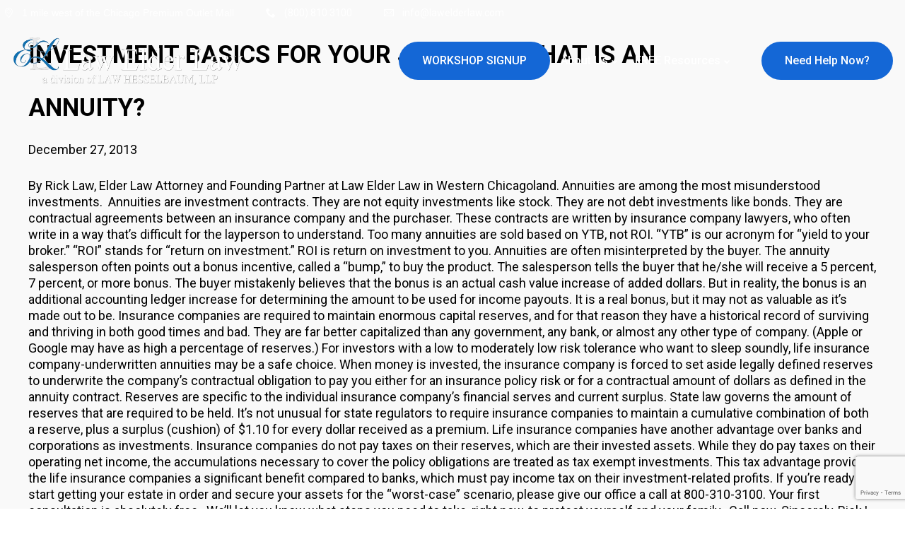

--- FILE ---
content_type: text/html; charset=utf-8
request_url: https://www.google.com/recaptcha/api2/anchor?ar=1&k=6LdQB70UAAAAACDoQcxl0Kf-tcU5hpp1tooUVqAz&co=aHR0cHM6Ly9sYXdlbGRlcmxhdy5jb206NDQz&hl=en&v=naPR4A6FAh-yZLuCX253WaZq&size=invisible&anchor-ms=20000&execute-ms=15000&cb=18uws0phz9v1
body_size: 45066
content:
<!DOCTYPE HTML><html dir="ltr" lang="en"><head><meta http-equiv="Content-Type" content="text/html; charset=UTF-8">
<meta http-equiv="X-UA-Compatible" content="IE=edge">
<title>reCAPTCHA</title>
<style type="text/css">
/* cyrillic-ext */
@font-face {
  font-family: 'Roboto';
  font-style: normal;
  font-weight: 400;
  src: url(//fonts.gstatic.com/s/roboto/v18/KFOmCnqEu92Fr1Mu72xKKTU1Kvnz.woff2) format('woff2');
  unicode-range: U+0460-052F, U+1C80-1C8A, U+20B4, U+2DE0-2DFF, U+A640-A69F, U+FE2E-FE2F;
}
/* cyrillic */
@font-face {
  font-family: 'Roboto';
  font-style: normal;
  font-weight: 400;
  src: url(//fonts.gstatic.com/s/roboto/v18/KFOmCnqEu92Fr1Mu5mxKKTU1Kvnz.woff2) format('woff2');
  unicode-range: U+0301, U+0400-045F, U+0490-0491, U+04B0-04B1, U+2116;
}
/* greek-ext */
@font-face {
  font-family: 'Roboto';
  font-style: normal;
  font-weight: 400;
  src: url(//fonts.gstatic.com/s/roboto/v18/KFOmCnqEu92Fr1Mu7mxKKTU1Kvnz.woff2) format('woff2');
  unicode-range: U+1F00-1FFF;
}
/* greek */
@font-face {
  font-family: 'Roboto';
  font-style: normal;
  font-weight: 400;
  src: url(//fonts.gstatic.com/s/roboto/v18/KFOmCnqEu92Fr1Mu4WxKKTU1Kvnz.woff2) format('woff2');
  unicode-range: U+0370-0377, U+037A-037F, U+0384-038A, U+038C, U+038E-03A1, U+03A3-03FF;
}
/* vietnamese */
@font-face {
  font-family: 'Roboto';
  font-style: normal;
  font-weight: 400;
  src: url(//fonts.gstatic.com/s/roboto/v18/KFOmCnqEu92Fr1Mu7WxKKTU1Kvnz.woff2) format('woff2');
  unicode-range: U+0102-0103, U+0110-0111, U+0128-0129, U+0168-0169, U+01A0-01A1, U+01AF-01B0, U+0300-0301, U+0303-0304, U+0308-0309, U+0323, U+0329, U+1EA0-1EF9, U+20AB;
}
/* latin-ext */
@font-face {
  font-family: 'Roboto';
  font-style: normal;
  font-weight: 400;
  src: url(//fonts.gstatic.com/s/roboto/v18/KFOmCnqEu92Fr1Mu7GxKKTU1Kvnz.woff2) format('woff2');
  unicode-range: U+0100-02BA, U+02BD-02C5, U+02C7-02CC, U+02CE-02D7, U+02DD-02FF, U+0304, U+0308, U+0329, U+1D00-1DBF, U+1E00-1E9F, U+1EF2-1EFF, U+2020, U+20A0-20AB, U+20AD-20C0, U+2113, U+2C60-2C7F, U+A720-A7FF;
}
/* latin */
@font-face {
  font-family: 'Roboto';
  font-style: normal;
  font-weight: 400;
  src: url(//fonts.gstatic.com/s/roboto/v18/KFOmCnqEu92Fr1Mu4mxKKTU1Kg.woff2) format('woff2');
  unicode-range: U+0000-00FF, U+0131, U+0152-0153, U+02BB-02BC, U+02C6, U+02DA, U+02DC, U+0304, U+0308, U+0329, U+2000-206F, U+20AC, U+2122, U+2191, U+2193, U+2212, U+2215, U+FEFF, U+FFFD;
}
/* cyrillic-ext */
@font-face {
  font-family: 'Roboto';
  font-style: normal;
  font-weight: 500;
  src: url(//fonts.gstatic.com/s/roboto/v18/KFOlCnqEu92Fr1MmEU9fCRc4AMP6lbBP.woff2) format('woff2');
  unicode-range: U+0460-052F, U+1C80-1C8A, U+20B4, U+2DE0-2DFF, U+A640-A69F, U+FE2E-FE2F;
}
/* cyrillic */
@font-face {
  font-family: 'Roboto';
  font-style: normal;
  font-weight: 500;
  src: url(//fonts.gstatic.com/s/roboto/v18/KFOlCnqEu92Fr1MmEU9fABc4AMP6lbBP.woff2) format('woff2');
  unicode-range: U+0301, U+0400-045F, U+0490-0491, U+04B0-04B1, U+2116;
}
/* greek-ext */
@font-face {
  font-family: 'Roboto';
  font-style: normal;
  font-weight: 500;
  src: url(//fonts.gstatic.com/s/roboto/v18/KFOlCnqEu92Fr1MmEU9fCBc4AMP6lbBP.woff2) format('woff2');
  unicode-range: U+1F00-1FFF;
}
/* greek */
@font-face {
  font-family: 'Roboto';
  font-style: normal;
  font-weight: 500;
  src: url(//fonts.gstatic.com/s/roboto/v18/KFOlCnqEu92Fr1MmEU9fBxc4AMP6lbBP.woff2) format('woff2');
  unicode-range: U+0370-0377, U+037A-037F, U+0384-038A, U+038C, U+038E-03A1, U+03A3-03FF;
}
/* vietnamese */
@font-face {
  font-family: 'Roboto';
  font-style: normal;
  font-weight: 500;
  src: url(//fonts.gstatic.com/s/roboto/v18/KFOlCnqEu92Fr1MmEU9fCxc4AMP6lbBP.woff2) format('woff2');
  unicode-range: U+0102-0103, U+0110-0111, U+0128-0129, U+0168-0169, U+01A0-01A1, U+01AF-01B0, U+0300-0301, U+0303-0304, U+0308-0309, U+0323, U+0329, U+1EA0-1EF9, U+20AB;
}
/* latin-ext */
@font-face {
  font-family: 'Roboto';
  font-style: normal;
  font-weight: 500;
  src: url(//fonts.gstatic.com/s/roboto/v18/KFOlCnqEu92Fr1MmEU9fChc4AMP6lbBP.woff2) format('woff2');
  unicode-range: U+0100-02BA, U+02BD-02C5, U+02C7-02CC, U+02CE-02D7, U+02DD-02FF, U+0304, U+0308, U+0329, U+1D00-1DBF, U+1E00-1E9F, U+1EF2-1EFF, U+2020, U+20A0-20AB, U+20AD-20C0, U+2113, U+2C60-2C7F, U+A720-A7FF;
}
/* latin */
@font-face {
  font-family: 'Roboto';
  font-style: normal;
  font-weight: 500;
  src: url(//fonts.gstatic.com/s/roboto/v18/KFOlCnqEu92Fr1MmEU9fBBc4AMP6lQ.woff2) format('woff2');
  unicode-range: U+0000-00FF, U+0131, U+0152-0153, U+02BB-02BC, U+02C6, U+02DA, U+02DC, U+0304, U+0308, U+0329, U+2000-206F, U+20AC, U+2122, U+2191, U+2193, U+2212, U+2215, U+FEFF, U+FFFD;
}
/* cyrillic-ext */
@font-face {
  font-family: 'Roboto';
  font-style: normal;
  font-weight: 900;
  src: url(//fonts.gstatic.com/s/roboto/v18/KFOlCnqEu92Fr1MmYUtfCRc4AMP6lbBP.woff2) format('woff2');
  unicode-range: U+0460-052F, U+1C80-1C8A, U+20B4, U+2DE0-2DFF, U+A640-A69F, U+FE2E-FE2F;
}
/* cyrillic */
@font-face {
  font-family: 'Roboto';
  font-style: normal;
  font-weight: 900;
  src: url(//fonts.gstatic.com/s/roboto/v18/KFOlCnqEu92Fr1MmYUtfABc4AMP6lbBP.woff2) format('woff2');
  unicode-range: U+0301, U+0400-045F, U+0490-0491, U+04B0-04B1, U+2116;
}
/* greek-ext */
@font-face {
  font-family: 'Roboto';
  font-style: normal;
  font-weight: 900;
  src: url(//fonts.gstatic.com/s/roboto/v18/KFOlCnqEu92Fr1MmYUtfCBc4AMP6lbBP.woff2) format('woff2');
  unicode-range: U+1F00-1FFF;
}
/* greek */
@font-face {
  font-family: 'Roboto';
  font-style: normal;
  font-weight: 900;
  src: url(//fonts.gstatic.com/s/roboto/v18/KFOlCnqEu92Fr1MmYUtfBxc4AMP6lbBP.woff2) format('woff2');
  unicode-range: U+0370-0377, U+037A-037F, U+0384-038A, U+038C, U+038E-03A1, U+03A3-03FF;
}
/* vietnamese */
@font-face {
  font-family: 'Roboto';
  font-style: normal;
  font-weight: 900;
  src: url(//fonts.gstatic.com/s/roboto/v18/KFOlCnqEu92Fr1MmYUtfCxc4AMP6lbBP.woff2) format('woff2');
  unicode-range: U+0102-0103, U+0110-0111, U+0128-0129, U+0168-0169, U+01A0-01A1, U+01AF-01B0, U+0300-0301, U+0303-0304, U+0308-0309, U+0323, U+0329, U+1EA0-1EF9, U+20AB;
}
/* latin-ext */
@font-face {
  font-family: 'Roboto';
  font-style: normal;
  font-weight: 900;
  src: url(//fonts.gstatic.com/s/roboto/v18/KFOlCnqEu92Fr1MmYUtfChc4AMP6lbBP.woff2) format('woff2');
  unicode-range: U+0100-02BA, U+02BD-02C5, U+02C7-02CC, U+02CE-02D7, U+02DD-02FF, U+0304, U+0308, U+0329, U+1D00-1DBF, U+1E00-1E9F, U+1EF2-1EFF, U+2020, U+20A0-20AB, U+20AD-20C0, U+2113, U+2C60-2C7F, U+A720-A7FF;
}
/* latin */
@font-face {
  font-family: 'Roboto';
  font-style: normal;
  font-weight: 900;
  src: url(//fonts.gstatic.com/s/roboto/v18/KFOlCnqEu92Fr1MmYUtfBBc4AMP6lQ.woff2) format('woff2');
  unicode-range: U+0000-00FF, U+0131, U+0152-0153, U+02BB-02BC, U+02C6, U+02DA, U+02DC, U+0304, U+0308, U+0329, U+2000-206F, U+20AC, U+2122, U+2191, U+2193, U+2212, U+2215, U+FEFF, U+FFFD;
}

</style>
<link rel="stylesheet" type="text/css" href="https://www.gstatic.com/recaptcha/releases/naPR4A6FAh-yZLuCX253WaZq/styles__ltr.css">
<script nonce="NcNR7vE4d8CTrEWrZ00KQA" type="text/javascript">window['__recaptcha_api'] = 'https://www.google.com/recaptcha/api2/';</script>
<script type="text/javascript" src="https://www.gstatic.com/recaptcha/releases/naPR4A6FAh-yZLuCX253WaZq/recaptcha__en.js" nonce="NcNR7vE4d8CTrEWrZ00KQA">
      
    </script></head>
<body><div id="rc-anchor-alert" class="rc-anchor-alert"></div>
<input type="hidden" id="recaptcha-token" value="[base64]">
<script type="text/javascript" nonce="NcNR7vE4d8CTrEWrZ00KQA">
      recaptcha.anchor.Main.init("[\x22ainput\x22,[\x22bgdata\x22,\x22\x22,\[base64]/[base64]/[base64]/[base64]/[base64]/SVtnKytdPU46KE48MjA0OD9JW2crK109Tj4+NnwxOTI6KChOJjY0NTEyKT09NTUyOTYmJk0rMTxwLmxlbmd0aCYmKHAuY2hhckNvZGVBdChNKzEpJjY0NTEyKT09NTYzMjA/[base64]/eihNLHApOm0oMCxNLFtULDIxLGddKSxmKHAsZmFsc2UsZmFsc2UsTSl9Y2F0Y2goYil7UyhNLDI3Nik/[base64]/[base64]/[base64]/[base64]/[base64]/[base64]\\u003d\x22,\[base64]\x22,\[base64]/Cny3Do8OSw7MpbMOawrJna8KFb8KPw486w7rDksKFej3ClsKPw5PDh8OCwrjCgcKUQTMQw648WFPDmsKowrfClsOtw5bCisORwrPChSPDuXxVwrzDsMKyAwVrYjjDgQVbwobCkMK9wr/Dqn/CmsKlw5Bhw63CiMKzw5B4UsOawojCrQbDjjjDuEpkfivCg3MzfAI4wrFIWcOwVB4tYAXDrMOrw599w4Fww4jDrSLDsnjDosK0wrrCrcK5woEDEMO8csOzNUJdEsKmw6nChQNWPW/Dg8KaV1XCqcKTwqEfw6LCthvCtWbCol7CpVfChcOSdcKWTcOBGsOaGsK/[base64]/CpVtSwpzDlnNgZMKBwo/DicKywpJUw7F3worDjcKFwqTClcOvC8KNw5/[base64]/Cpjdvw4DDklHDt8O8w4EJwoXDgMKtIgrDiwQqwoLDlBp4cB/[base64]/DqEQmFMOlwoJtwqXCn8Oow49Kw7FDwqXCv0R1ZB/ChsOvMFYOw6TDv8KGGCxIwobChDnCpSg4HijCqnwmMT/CmGjDgipINHDCuMOaw57CpwnCqDYGLsODw50HFcOBwpMCw7XCpsOyDhBlwqLCpWnCkBfDl1nCqSkBY8OwDsOswpsqw5zDsksywpPCjsKRw4fChh3Cljp4CDzCoMOUw5MqGGtvI8KJw5bDlGPDhQRIIi/DnsKtw7TCscO8QcO/w4LClwwDw7kdYScrPCXDuMOeRcK0w5ZEw4bCoyHDpFPDum1HecKjaVIqQgZyC8OBHcOKw6bClhPCmsKkw6VpwrPDtnXDvcOUX8OqLcOpFXUGV1dYw4gBWkrCnMKvfkMaw7HDhmFvSMODTx7CjArDlm0VAMOGFxfDscOlwrLCp3E/wqPDpgkpOcOtDnYLZnDCmMK0wrZmdRjDg8O2wqPCncKpw4YDw4/[base64]/CrcKSfMOwIwrCkcOqA8KYw6xSQiTCh3LCuQHCtyIFwqrCvhUzwrTCpcKqw7JFwoJVDl3CqsK2woonAFATdMK6wpfDscKHAMOhHMKwwoIUKcORw5fDkMKWURJnw7PDsyVVdU5cw5/[base64]/[base64]/cMObIDfCoR9Lw5BQanxDw6XDv3F6w7HCo8OPw5EwQsK6woDDj8KgO8OAwqfDk8OxwprCqBjClCVmaETDkMKkIwFQwr7DrcK/[base64]/w71ZXRjDvBDDvsOhw5Y5w7HDp8K0w5fCgkHCocOTw6bDp8Ouw7MQVh7Ct1LDiwEGI3/[base64]/dkfDqcKUbsOSwo54wpZTNBplw5DCvMOBJcKDwoVpw5HCqsKncsOWVycqwrMia8OXwqHChw3Cj8OtbMOKD3XDuH1QF8OKwoUIw6bDmcOdGGVDNnBWwrt/w6o3EMKuw6E4wovDiUlGwo/CixVOwo3CmSsBecK+w6PDncKjwrzCpzgXLXLCq8O+VypvdMKAIwTDhCjCp8OYTCfCqwwzenjDgzjDjsO4wojDk8OcckXCkycOwqvDuj9Gwo3Cv8K4wqR0wqPDunFFWAjCssOOw6dpCMOkwq3DnU/DoMOXQDDCjXJzwr/CjsKHwro7wr45P8ObLVxVdMOIwpZSfMOLTMKgw7jCh8OlwqzDmU5NEMK3Q8KGWBfCmW5uwq0pwoBYHcO9wrLCkh/[base64]/Drxtqw4fCmcOywqRFJ8KhD1HDscO9EcO+dyvDrnjDgsKJFQ5iHR7DucO2RFPCusOrwrnDgC7CgwDDksK/wrZsFQYME8OeIHlww6IMw6RAf8KUw4ZiWiLDk8OEw4rDuMKseMOXwqFrWFbCpQrCmMOzdMO5w5TDpcKMwoXCoMO+wo3CuWdBwrcaJWfCiRUNfFXCjGfCuMO5w7nCsGYZwrItw5ZZwp5OesKPcMKMQAnDoMOrw558WGMBSsKZdSd+G8ONwoB/[base64]/DsMKeEMOsWsOFfhtnwoZ0AsK/bUNLwoYGw6gewrDDhMOjwp0udzzDp8KAw6jCiQBdIVxcbsKoL2fDp8OewpJceMOVWkIUH8OoUsOGwqYHCT8xaMObHUHDvjrCrsK8w6/Cr8Oea8OlwpUuw7jDpcKVHwLCgMKmbcOFYzhOcsKlCGrDsSEfw7bDpS3DlH3DqB7Dmz7DkGURwrzDgSXDmsOkGD86AMKuwrIfw5MIw4fDsTk6w4xiLMK6VBTCrsOUH8OiQW/CiyDDpy0gKC8BJMO8L8Ojw44uw6hlNcOdwr7DsGs/GFfDgMKCwpBHDMOtGGLDmsOHwp7DkcKuwpVEwqtfGHxLIgDClg7ClmXDgHnCpMKETsOQBsOwK1nDocONDATCgFQwS3/DoMOMOMOlwpESPHFwU8KLQ8Kvwq8ocsK8w7vDhmoKHw3CnAJOw6w0worCjhLDhiZEw6ZNwr7Ci0DCn8KKZcKgwoDCpARAw6jDsHokTcO+aWYSw6lYw4cQw5oCwoFHd8OHHsO9bMOZfcOUOMO0w6vDlm3CrmbDlsKEwonDlMOQcmrDugopwr/CucO/[base64]/CrDBRwqducB4lw6vCpsOpwpvDiMKdw4hSw6vDjR8YwpfDgcKnw5TClMOeZVVaGsKzQAvCn8OXTcKzLw/CuhU0w4fClcKLw4LDlcKpw5MWcMOuIjnDgsORw78uw4/DqxDCqcOZbcOzfMOwZ8OTAl5MwoMVWMObdjLDnMKbb2HCtmLDlm05HsOBwqsUwoUOw5xlw5d4w5RJw7pzc1R9w5AIw6hfXRPDr8KADcOVbsKoFcOWVsObSTvDmi4ewo9IYy7DgsOoKFNXQsO3Xm/CoMKQL8KRwq7DpMO6Gy/[base64]/T8OPwqfCoREIajJxwot8wqbClcKkw6cECcOjAsOpwrFrw7zCocKPw4Q6bcKKZcOdJC/CucOvw4hHw6s5KDsgYMKnw70Ywpgpw4Q9Z8Kgw4ogwpVNbMO8B8OxwrwVwoDCsijClMOKw6/Ct8O3PE1ibsORM2rCkcKkwq4ywpvCgsO0S8KiwrrCmcKQwq8BTMOSw5B9ZWfDjw4pfMKhw6fDrcOyw7EzcSLDkgfDisKeVHLDum1yVMOafzrDo8O+DMOXW8Krw7FGNMOzw5zDuMOhwp/[base64]/w5vDvsOUdyJwwqUkw5jDhcOWAsK8w6zDmXoKw6fDscKhKXzCjMK4w4vDozoaB3t1w5gsK8KTTjrCjiXDrcKTF8KKHMOCwpfDiArCkMO7a8KUwrDDkMKYO8ODwrhjw6jDqhV0WsKUwoZFEwPCu1vDr8KDwo/[base64]/[base64]/[base64]/[base64]/DksOaa8OxVsKoGnXCtFlUw41hw53CmMKFHMKWwrfDtklLwrnCvcKvwqF7ZynCjMOlcsKvwrDCpVHCqRURwrA1woZEw5ZJHTfCsnUywrTCp8KiVMK8PTTChMKPwqUzw7TCvypFwpJVPA3CinnCtRBZwqs1wppFw4BdTnzCqsK/w64Mfzd5T35DeFE0XsKXWB4kwoBZwq7CocKuw4ZAHDABw7tdfwVbwr7CuMOueHLDkkxALcOhUXxAb8Odw57DrMOKwp4pJMKqT1o3OMKFY8OJwpwwesKdVn/[base64]/CqcO3wotQTcK9Vj3DnR/CqMKuW0/DnHrCkRo+ZcOsWzsEcFDDisO1w48OwosXZMOvwpnCsmXDhMOQw7gAw7rDr3DCoE02ZxPCiUgfUsK6a8K/L8OQNsOIPcOFbErDlsKme8OUw5DDl8KwBMKHw6EoKC/CoDXDoQnCksOiw58MKgvCsmfChBxewqNdw6tzw4FRKkVowrMVH8Ojw4x6w65XQlTCicOpw6/CmMKjwqEeRTvDmxwWAMOiR8Kmw40ew6nDs8ObLcO3w7HDh0DDuy/CjkDCkGLDjsKiVyTDqUg0JVDCicOBwpjDkcKDwqXCkMOhwozDvAlnf3h/wr3DsRAyeEcfHHE1Q8KSwoLCiBsXwpfDrmg3wplYUMKIBcO0wq3Cm8O+Vh3CvMOjD146wqHDlsOWVCgaw4clbMO1wozDuMOiwrg0w7Jlw6rCscKsMMOiDVkeFMOKwrAWwqDCscKWFsOFwr/CsmjDkMKtQMKMEcK9w69dw7DDpxVgw6fDvsONw5XDjHDDuMONLMOpCG8bYAMdWUB7wpRPIMKLZMORwpPCvcOvw5PCuDTDosOqUVnCpEHCkMO6wrJSEgE2wqtQw7Riw73DosORw5DDusOKTcOuMVMiw542wqFtw4cbw53DkcO7SE/ClMKRZHTChz3DrRjDvcOVwrfDo8OHTcKQFMO9w78wasOSJ8K1w6UWVH7DgF/[base64]/LFjCrxQtWsO1B0fDhhAVJ8OfFsOiSMO3Xm5jVBIcw77DslwdwpMyJsO9wo/CscOww7Bmw5x8wpvCpcOlAMODw55BeR3DrcOfcMOawogCw5hHw4PDhsOow5olw4/DhcOAw7hnw6PCusOtwr7CicKTwrF/[base64]/w54bWgTCsMK9wokfwqc9N1oLw5YwNcOIw7vDiwwFP8Ove8OMMMKCw5fCisOEPcKYccK2w6LCgX7Dq1PCkGTDrMK5wqLCqsKbBVHDsVFOQ8OBwrfComNYZANcOGxgf8KnwoxLDUMgX2Q/w4Qew79Qwq17P8Oxw7gPN8KVwrwlwrvCncO8CHBSJEPCh39Pw6rCvMKTE3s2wrl6AMOkw5XChXnDojkMw7s5EMOlOsKqLgrDjSPDlcK1wrDDqcOGZEAFB1Jkw6RHwr0HwrTCucOdfArDvMKfw618aCZBw4dow77CtMOHw6M8JcOjwrvDoB7DnXMZAMOvw5NBP8K/MX3DgMKEw7N4wpnCg8OAWBLDhcKSwoMqw78yw53CuygkbMKwEzJJd0bChMK4Fxwlw4LDh8KEO8Ouw4fChxwqKcKnScK+w7/Co1ANa3bClCVQZcKgTMKzw6BdBQXCisO4SBpuQiUtQT1cAcOrPT7CghrDnHgFwonDvU10w4l8wqLCmU/DijVTE3rDhMOaRH/[base64]/CoMOAOkvDpybDjMOdwq/[base64]/OMKID8K/OirDl8OBIyNAw7jCjsO7eik4HwrDpMOjw5htJDIbw6hNwrDDiMKmKMO2w6lrwpbClXvDssO0wq/Do8OhB8OeUsKnwp/[base64]/DqUvDhcO3wp9AKcO7wpPDiXkgw4t/UMOfOEHDg1/DtwJWQS7DqcOVw4PDtGMbfUc4B8KlwoJxwrtuw7XDjXsVOlzCvx/[base64]/DgH3Co3w+b8Oqw5Uzw45CwrhELXvCisK/C1svOcKMcUEowrpSSV/Cp8KXwpxEQcO2wpg+wqXDh8KHw4gqwqPCuj/CjsKpwrYsw47CicKVwpNFwqR7XsKKGsKWNicRwpfDpcO5w6bDi2rDnRIBwqTDiyMUFcOYCmI4wowZwqFoTgrCv1hyw5RwwoXDmsKNwrTCkVhoHcKOw6/CusK0FsOjE8OOw6sOw6TCscOEesOQTsOvbsOFXT/CthFBw7jDocKcw6LDrRLCuMOTwr9CN3TDnlN/wr9/egTCoibDpsOdbHhyEcKrH8KKwp3Dik9xw5rCsB3DkDvDmMO9wq0iLFnCmMKSSjtswowfwowsw7/[base64]/wqQpw7bCscK1Y1hlLhw/wrvDiCXCt1XCn03DpsOCWcOmw6rDsgnCjcKWWhjCij9Sw6IpQcKGwpjDt8O8IMOuwonCncK/D1vCgTnCkBLCn0PDjh40w44eGsOceMK7wpcrY8Kbw6nChMK7w7gPUHPDucOFOhJHM8OnO8OjWHrCumjClcOfw64sH3vCsz1LwrMDP8ONdGx2wrrCtsO8KsKowqHCkAZbVcKrXGooTMKxRDbDi8Kaa0fDi8KFwrdwb8K/w67Dt8OVO3oEOALCmgobfMOCXSjClcKKwqbCtsOqScKPw59BM8KwXMKXCjEQO2PDlzJbwr43wpjClcKGPMO1dMKOVHAsJRPCpy9ewrDDo1XDnx9va0Idw5ZzdcKHw694TiPCvcOffcKnRsONLsK9R3hZPSvDkGLDnMOsUMKPfMOyw5TCnRHCqsKJRzNMD0/CmMKOfgs8N0cBJcK8wpjDiRvCshrCmkwUwrkKwoPDrDvCizlFd8OUw7bDkE/Co8K4Ow7DgH5ywo3CncKAwqFFw6YFX8Oaw5HDlsOIJGVxbzDCngYQwpMbwqptF8KLw4HDj8O+w6YIw5UFcwYVY2jCjsKzIzDDp8OBfMKBWS/CssKBw5PCq8OUM8OJwpQETDhLwqjDpsOJYlnCu8K+w7TDlcO0woQyH8KQXmgACWJ2JsOudcKRacO6fhbClQvDusOMwr5DAwnDmsOfw5nDnxpCccOtw6lNw7Bpw68cw73Cv34MBx3Du1XDhcOqasOQwqd0wqTDiMO0wrLDkcOzKFtIW23Dowg7wp/Diyw/[base64]/[base64]/w59OVMOJY0bDv8KnE8OhFATDpCEfw5XCv0LCmsOxw4bCvFkFMhjCvsOuw65mbcKvwqsawoHDlBLDsBRJw6o4w7UuwoDDjChaw4osLsKSUzlAcgvDucO9eC3CtMO5w7pLwrFvw6/[base64]/DmsOfAQXDk8ONwoFYHsKTwobDpG7CvMKywoIXw4Z8SMK9AMOAMMOgY8KNMMKiUnLCmhXCpsO3w63CunzCiWZnw58CO0HDtMKww77DpsOeZ0PDmhPDrMK0w7vCh194W8KuwrV/w5DDuQDCs8KNwoEywpcyU0HDkhMuf2XDgsOjZ8O/HsOIwpnCrD4kX8ONwoQlw4zCi2sfWsOTwqkawqPDhsK7w5N2w54cMSJ3w4AMGBXCv8KFwpEZwrTDvTghw6k/Y3UXRVrDvR1TwoTDvMONNcKoP8K7VD7DuMOmw7LCqsO8wqlKwoIBYjvCtmDCkAh/[base64]/CosOSOHk5SU9Tw6LCvyTCmxjCgMKkw7nCowtCw6RGw6Q3F8Orw7LCgXVNwq8IJTp9w5ECcsOhAgrCujQTw6s3w4TCvGxiKSNSwr4WLsOzQklnFcOKU8K7EDBOw53DtsKbwq9aGnLCoT/Cs2jDr3VOTRHCvRTDk8OiJsO9w7IlTmdMw4Q6HXXCrClcb35QJhlwKAYUwokTw4hpw7EbBsKhAsOXdUbDtVd/[base64]/CiMOcTsKNw5w5w57Dh8O+w4/CucKoQMKawrBzwq3CojvCrcKXwobDtMKZw7F0woh1OkNHwpd2IMOCNcKiwr4zw5fDosOnw4giXGnCu8OQwpbCrETCpcO6EsO3w7bCkMKtw6TDg8KBw4jDrAwBDUE0LMOhTw/CvSjCvVoQbEU/V8O8woXDkMK+ZMOqw4cxA8K3M8KPwpsNwqIhbMOSw4cjwqbCiEIsQ18rwrzClVDDucKtHVzDusKuwocbwrzChSTDpzQRw401BMK5w6sDwoxlJnfDlMOyw5YlwrTCrxfCjFJjRUDDqMO7LyEvwoZ7wodfRwHDqkrDjsKWw6Z/w5fDgkk8w60Iwq9ANnLCksKFwoY1wrEVwooJw4pBw4tCwogRcVFgwrrDvDPDlsKDwp7DkHguBcKzw6LDi8K2N1cWFhLDksKdfRrDvcO+McKtwrTDvkJaGcK1w6I8NsOow4J9RMKDD8K7Um1wwovDlcOTwoPCsHl1wo5awrnCtRvDvMKTZlkzw4xfw79RMD/Dp8Oac0TClGoWwrV0w4szEsOeTSkJw6rCr8KpNcKiwpVIw5dnVCQCZGjDvloqN8OrayjDg8OSYsKEC0UWL8KeDcOEw4XDpRbDmsOowosdw4ZZAldfw6PDsjk7WsO2wrQ5wpTCv8K7Dk8qw4DDmRpYwpvCpzB1J07Cl3DDncOuSV5dw6rDocOQw40pwrTCq0HChWjDvk/DhHw1AT7CiMKkw51+BcKmFCp4w7I8w7EdwrrDmicROsOpwpDDmMKXwobDvsOmZcKYKcKaGcKlWcKIIMKrw6vClMOXRMKQRUdLwonDtcKdHMKWV8OLexzDtlHClcK9wojDk8OPZy5Lw47CocOGwrtbw5DCgsOswqjDj8KdZnXDtkXDrk/DnUXCscKKFnPDnlcvXsO8w6YbKsObZsO2w5BYw6rDrEbCkD4Tw67CqcO2w6AlfMKeFxofHcOMNEDCnGHDhMOATh8aOsKtVjpEwokUYWPDt1oKPFrCusOXwrIoYE7Ch3TCrWLDqjI5w4NZw7fCh8KfwpvCnsKzw6DDmW/CrsK9DWLCjMOcB8KBwqcLFMKQaMOcw4cOw704CTfDkg/DlnMZb8KXAH3Dm07Dr3BZbAQqwr4ww6JbwoMJw4vDrHfDpcKRw48lR8KgDG/CiQk0woHDj8O7X2F3SsO/F8Omb1HDscKXPD9owpMcFsKeY8KIZlB/G8OMw6fDqGlXwpsnwoTCjFnCmT/[base64]/Dq3IXw7bCoMOlw5cIEsKBd8Oqwr7CvivCti/DlCsDQcKoa0zDvCNrBcKQw5cHw5J+WsKxRhxiw4zChRVPZkY/w5XDl8KFBynCkcONwqjDtMOZw5cdCAV6wrDDuMOhw5dGAcOQw6vDtcKlOcO4w5/Cv8K6wqbCl0s2EsKvwpZCwqZPP8Kmwo/Cr8KJLQnCgsOJUQbCk8KsBCjCtMK9wqnCtWnDuwbDsMO4woJEw4LCksO6M3zDjjTCrV7DjcO2wrnCjAzDrHE7w4E6J8KhWMOcw7/Dpx3DgwPDqRrDqUxBXVhQwr8Aw4HDhgEsTsK0H8OZw6kQdikDw605SGfCmCTCoMKMwrnDlMOXwoVXwqovw5EMacOfw6xzwovCqMKCw5gNwq/[base64]/DihlYF2J+awQBw4TDo8OvwqIxb8OvExAWVgN+YMOsOFZZMQlDCBJLwoEYe8Obw5F2wo/DqMObwo9sRQd3fMKkwoJ6w6DDl8OIRcOwacKrw4nChsK7Ekw6wrXCksKgAsKqQ8KKwrPCvMOEw6Ricy9je8OUQ0h7BWd3w4fCr8KSb1dLVGIND8OywpdCw4tMw4N0woQQw7DDs2YOCcOXw4YNQcOZwr/Dmw4dw6nDolrClsKGR2rCs8OsSxg4w4B8w5dgw6hBXMK/UcOCOHvCjcOqS8K1BSwCQ8Oowpkrw555FsO6I1Aowp7Cj0AHK8KULn/DukzDpsKDw5XCtV95Z8OfPcKnKE3DqcKQKyrCkcOFVUzCrcKwRCPDqsKPOUHCjjfDhBjCiU7Dl2rDvD5ywp/[base64]/DjMKKw7zCl2oJwq4+w7FfM8K2wonDr8O/CsK8wosiw5Ryw4FQVEh5BFfCkUjCgU/DqMOkFcKkIS8Ew55CGsOKICN1w6DDk8KaZUrCh8KoBH9jbMKbc8O+EUrCqEkXw4VzHCvDkBggKmrCvMKQPsOcwobDumkgw4csw6UQwpnDiR8AwqLDnsObw71ZwqLDvMKZw685fcOuwqHCqRk3bMKmMsOPDS0yw7l7TRvDl8O8TMKAw7gLR8Kmd1/Dt2TChcK5wrPCn8KSw71XHsKvW8K9wonCqcKsw7dcwoDDvijCi8O/wqlzVXhvAg8YwpDCocKsQ8O7d8KoEDPChRzCiMKJw5shwo8aIcKsUlFDw4vCi8K3aC1YawXCusKVClPDg0BTTcO1B8KdUy4PwqLDgcOvwpnDpQsCdsK6w6HCnsKPw4YmwpY3w7h1woDCkMKSYMK8Z8O2w4UwwpA6HMK/[base64]/CmMKJwphdRsKbHyzDiMKlRcKEe8O0w4rCoBprwod5wo0KccOHKyvDtcOIwr7CnCLCuMOLwpDClcOjRAMbw4/ChMK5wp3Dv0ddw4hzc8Kkw6AMcsOrwrYswqBnZiRcZmHDnnp/REVrw408w6zDs8KMwojChQBxwp0Swrg9YQwzwqLDnMKqa8OZTMKgKcKSX0Yjwqdjw7vDn1/DgAfCsEo/P8KAwpZ2E8OzwrF0wrzDmxXDpWEewq/DnMKyw5bCvcOUDMKRwqHDjMK4wq55b8KrVm13w4PCjsO3wrDCn24wLDtwBMKwBkbCq8K2Xi3DvcKUw6rCuMKSw63CsMOHa8Krw7bDo8O0P8KdZsKiwrVQJHfCqU51SsKDwr3DgMKeQMKZQsO6w61jU1/CmE/DmjVpCDZcbg9yOVgrwq8gw7MVw7/Ct8K4N8OCw7vDv1tOPHAmA8KqciPDu8KIw6rDtMKbTl3ChMO6AHnDiMOCLnXDv3hMwqfCrDcQwpnDsBJvJQ3DvcOWQVg+SQlSwpHCs0BsTgI/woBSDMOQw7YSEcO9w5hBw5l7TsOewo/Du3k+wq/[base64]/[base64]/[base64]/Co3zDkF3CgcKQwrLCmSYYwq1lP8KSPcKKR8KCAMOrdhnDocOzwqUUIknDrS0mw5nCkSphw5UVZXRCwqhww4Nsw5DCtsK6TsKSVy4tw7wUBsKEwr/[base64]/Dm2bDkMOLecOROcKnw5zCncOyw6I/wonDlMOlD8KIw7B3w6F+dzA9cxIdwo/Co8OaXx/DncKaCsKeVsKsWGjCtcK1w4HDr0AoKAbDtMKzAsOJwqMYHxXDlRg8w4LDuWfDsV3DpsO+EsOFF3/[base64]/wpLDlsKdIFfCkHDChsOHHsKKeFvCmsOywpDDtsOWSHTDr2c2wpAww6vCsl5Iwo4QdBzDi8KtKcO4wqbCrRsDwqgbJRLCkiDCiyU9EMOGNCbDmDHDqnPDt8KuLsK9V3zCj8KWFCQLVMKae1fDtcKnScO9a8ONwqFZZCnDjMKHHMOuCcOjw67DlcKJwpjDkk/DiV8XFsOvbUvDlMKJwoEowr7CgsKwwrzDoCUhw50Ywo/[base64]/cHTCh8KBTzEdwpDChGTCk8O3woLDgjzCrikjwrNYEMOEcWcGwooxJi/CgsKjwr1Sw7Q/YAXCr10iwrw2wpvDjE3DjcKzwpx1AwXDpRLCv8K5E8KZw4Erw6EbNsKww57CulLCuEDDgcKSOcOzSjDChUQOO8KMCko9w5XCkcO4VwbDuMKPw51OHAnDq8Kxw47DiMKgw6xqMG7CiSHDl8KjHhVuEcKAFcKiwo7DtcKQXHd+wostw6/Dm8OVfcOpAcKhwqRxCwPDr15IdcOBw6UJw6vDtcOqEcKdwoTDhn8cQ0zCn8Oew7DDq2DDq8KgZ8OWMcOTaB/Dk8OFwobDucObwprDrcKHLi3DoS47w4Ypa8KkP8OeShjChAB7WQASw6/[base64]/CvMK8aMK8CzcnwrbCrsOSRwF4wr0Xw7hvWSXDv8OEw4ALT8OkwqTDhTtQFMOOwrHDuRRYwqJrEMOSX3HDklPCnsOIw6tkw5XCrMK5wrXCmMOhdFbDjcOKwpMuNsOAw4vDlnw1wr0rNhw6wqp1w5/DucOfcAcpw45Lw5bDjcKdG8Kcw6Fdw40lGsKswqU6woPDqDR0HTJxwrcow5/DicKZwqzCgmxqwq1kw4TDu1LDmcONwoZaYsOXDxzClEdUelfDjcKNOMKkw4xgAkjCoCgvfMOYw53Cs8KDw7DCisKZwprCr8O0MT/CvcKOeMKnwqnCiRBaBcOaw5jCs8K4wr/CsGvCv8OyDgZUaMOgO8KXSgZGZMOiYCfCosK8KiRDw6QnVhB8wp/[base64]/Di8OZw65ow7opf8KuWSrChcK7wqPCvGHCmsObw7nCoSEAMMK8w7TDqRXDtHXDkcKxUHnDmTrDjcKKblLDhXgKAMOFwqjDqydseSvCvMOXw6EKbUcpw5rDnwbDgGRcD1dGw4vCriETc2QHE1fCoHhzwp/[base64]/DvjFKLcOdXWgsXwPDrRnDrGLCl8KeeMOnVTAwEsOlw6wMUcKyEcK2w6w6GsOIwqzCr8Krw7sFHFp/WS0lw4jDrkgHQMKeOHnClMOjYQbClCnCisOgwqc6w7HDi8K4wqAeLsOZw68bwprDpkHChsOxw5cwWcO+Pi/DgsOWFxsQwqwWQVfClMOIw63DksKCw7UyWsK6YAdvw4hSwrxmwobCkWknEcKnw7DDm8Ovw7vCgMKewo/DthkVwqPCiMOvw5V5E8Onwph8w5LCsnjCmMK8wq/Cj3kyw5NuwqfCui7Ct8KfwrY7JsOMwqTDn8K8Q1zCjwNqw6nCsTQGL8OzwrUYQGXDlMODBWjCvMOlRsK0LsOGA8K4CnTCosOuw5/CqMOpwoDCgx4ew6ZqwoISwpQzcsOzw6QDOHbCk8OWWT7CvycYejF6RlfDjMKAw6LDpcKmwp/ClgnDq0pNYhTDmTguNsKew4DDjsOhwoPDuMO2NMORQDHDhMK2w5MDw4N0DsOmd8KdTsK/wqBaAAhoaMKOQ8OlwqDClHBoOXfDocKdKRt0asKoccOGUldUOcKPwqFswrRAGGHDkVg2wrfDuRd9fT5Mw5/DlMK5wrM3BE3DvcOlwqglYwRWw79Ww6p/PcKJRC3Cm8ORwofCvi8aIsKUwoA3wogTWsKQf8OcwrVVSkEXAMKewpbCszbCoDA/wpdYw4nDu8Kvw7J9GHnCulcvw64+wpXCqcKDWUYow67Cr2wCJgshw7HDu8KoNcOkw5nDpcOhwpPDsMKkwocswr1pFR49YcKgwr3DsyUww4TDpsKpYMKfw6LDo8KvwpbDsMOYwo7DssKnwovCqQ3Dn0/[base64]/wq3Dni3DmsORJRbDnnBTPyzDl8Kow4fCisOENWU7w7HCscO7wp94wpJAw6hDZz/[base64]/DkDvCozgZeDVUKEfCu8OzX8KfZcOZE8OjN8O2WsOxKMOow5/DrR5+dsKUMWUaw4jDhBLCqsO7w6rCpAnDnQo7w6gvwpDDvmkPwpDCtsKXwpLDqX3DvXrDqxvCumBHw4HCtkVILsKcWDLDucObDMKCwq7CiDUKBsKfOVrCvV3CvBAdw5xuw7vCqX/DmFHDk0fCvE9ZZsOqMMOBC8OsRnHDscOQw6xFw4vDk8OFwpnCp8OKwojCjsOJwrLDusOtw6hKbRRbWXbDpMKyMGZQwqk8w79owrPClw3CusONAXPCsybDh0/DlEBkcHrDsDQMVCEww4N5w6kBaWnDg8Obw7DDlsOKFhN+w6ABJsKyw7Qwwpx4ccKkw4TCojwnw4ZrwozDrytzw7xawp/DiCrDsGvCscOVw6bCsMKzFcOIwqzCl1gSwqgywq1Ewp1RScOGw59oKUp0BSnDgHjDs8O5w6bCmDrDosOJGDTDmMKUw7LCr8KQw7nCkMKYwqg/wqwzwpBRPDhCw5FowqkOwoTCpiTDtVUVfRJwwobDnTx9w7PDgMOaw5PDuyMROcK6w5Uiw4bCjsOXOsO3GgnCqTrClnLClmMvwphpwrnDr35iO8Ova8KDTMKVwqB/I2ANExjDsMOXb08DwqTDg3/ClhfDjMOQbMOLw5wTwoQDwq0cw4fDjwXCpQkwRz03bFfCtDrDmU7DhBdrGcOPwoZXw43DlFLCrcK5wr3DrMOwQFXCp8KlwpsGwqzCqcKNwpIFecKze8O0wqzCkcO+wpcnw7sxPMKrwo/Cq8OwJMK3w4gdHsOnwpVYFyDCtW/DjMKWP8Kqc8O6wqPDhAYNWsOaacOfwps8w7YEw6Nvw51CIMKdI2vCnVk8w7sbBGB/CUbDlcKxwpkRbcOCw6DDo8KNw4FYW2diOsO/[base64]/wqzDqBPDjGpmwoMxTHbDm8OPWsKzTsO5w6PDg8OIw53CrxPCgD0Mwr3DmMONwq5vZsKoa0PCqsO7SF3DtS5yw41UwqEwKgPCpmxRw6fCsMOqwpA7w6I8wqbCrktPesKawocqwrNewrM1aS3ClkDDpyRFw5vCncKmw6DCuF0Ewpx3EiXDhRnDpcKOZ8O4woXDj2/CpsOQw4hwwrc7wrEyBHLClgg2bMOuwrM6ZHfCp8KAwq90w5wIMsKXasO/[base64]/CrAtvHgUrw5TCi1oOw7o9w6EwwrXCo8OKw6vCsnRrw5MzGcKsIMOwRMKsesO9F0PCkgpnXShpwonCv8ODaMOeESnDiMKLR8OhwrFDwpnCtX/CrMOFwpHDsD3CocKQw7jDvGjDkE7CpsOew5nDqcKxF8O1MsKbw5VdP8KiwoM1w4jCjcKfT8OpwqTDjUpXwozDswgrw61rwqDDjDg3wo/DscO3wqBGEMKUUcO+fhzCphYRez0pB8OVXsOgw4UJGRLDrTzDjijDl8K+wrrCih8KwofCqSrCgCbDqsKPVcOALsKXwojDgsKsdMKuw6XDjcK+LcK/[base64]/Dn07CqcKzdMK1w79Zw6fCiB0bw6UowrvDuMOxTzwhw51OWsK7D8OoESdDw7XCtsOtYSkowpHCoEsYw71MD8Kcwr0CwrVow44VP8Okw58+w7ojUSVKTMKBwrMPwpjCt3ctZErDiQV+wo3DosOzw44QwqbCqlFPc8OvRMK3b1UkwoYDw4/Dh8OMHMO3w44zw68edcKTw6MHBz58MMKIBcKEw6DDpcOFA8O1e0nDv1p+HiMieEZHwqnCicOUJ8KKHcOew4fDsjrCrlbCkBxLwoJvw7XDvWxbNwBiUcOYVz57w5rCoHbCncKUw49twr3ChMKXw4/CosKOw5d4wp7CsHZqwprCmMKCw5jDo8Ovw6fCrGVUwpgpwpfDr8Otw4HCimPCnsOfwqxhSQk1I3XDuFtcehbDlhnDji1caMKYw7zCoTDCpV4ZHMKMw7sQCMKhMFnCqsOAwqguJMOBJzbCs8OVw7/DncOewqLCrwzDgnEhUQMLwqjDtsOoOsOKcWZxBsOIw5Naw7HCnsOQwp7DqsKJwqHDqsK7DEXCq1gCwr1Ww7XChMKAThrDvDhIwpB0w7TDu8KWwonCmHNgwqHCtzkbw7BYE1LClsKzw5/Cj8KMJghITElSwqbCmcODHVzDpylqw6jCuUsYwq7DrcOkfUnCnDjCp3PCmibCrMKrXMKFwrkOA8KGeMO7w4YecsKiwrFBGsKlw7YnYQvDkcOqdcO8w5JPwpNPCcKhwr/DocOrwr7ChcO7WDgtQEQSwo5HCk7DpGchwpvDgkV0K0vClMO6PTUlZm7DucOAw6xEw6fDqk7CgmzDgWLCtMOcITovNEV5BmQ8NMK8w61CcAQBQsK/[base64]/eknDu8OWPsOqw5bDn1PDs8OkZgvCswvCq0RZbMOKwrsNw7XCgcKTwr5qwqRzw7syM0gzMmksPUvClsKWNsKURAdmDMK+wo0lXMOvwqV+dsOKLwpJwq1iCMOfwq/[base64]/DjMOGXE7DqcKLw74bDUTCnUM1wppkw4YdN8K0w4fCuWxFGsKaw6sDw6PDiyXCncKHDsKrHsKLJg7DnkDCucO+w4/Djx82ZsKLwp/Cs8OXT37DvMOZw4wzwo7DuMK8IcOHw6jCiMK2wo3CosODw77ClMOIVsOUw7LDoHF/GU/CpMKcwpDDr8OXEGYcNcKDWnNBw7sAw6jDicOawo/CqlbDoWoww4NvacKleMOhfMKqwpMjwrLDg3x0w4l6w7zDusKfw5Udw5Brw7TDr8KtZm8Twq4yDsOrZsO5dsKGWybDuFIhdsOYw5/CiMOJwph/wr88wrw6wpJwwqdAWmDDiB95cSnCm8O/w64sIcOrwpIJw6rCrDvCui1Qwo3Ct8O+w6Uuw4kefcONwrEBBWtSFsK5XSLDshTCm8Oswp1Gwq1NwrbCtw3CuEghamlBDsKlwr/[base64]/CuMK2KsKmVsK+a2g6w4DCii54Pg9swr3Cv0zCu8Klw5LDky3CsMOmHijCu8O4IcKhw7/ClA4+csKZAsKCSMKFMcK4w4jCuHrDpcKsVkcewrJyBsOMDmgcAMKTc8O3w7DDq8Kew7XCmsKzL8KgABlTw5/DkcOUw647w4fCoUbDkcK4woPCrVnCvyzDhmp6w4fCu0NRw4nCjw/ChnNlwoXCp1rDgsKGCEbCucOGw7RodcK/ZzwfJMODw6hZw6XCmsKAw4bCqUwHccO7wovDtsK5wpwmwp9rScOoLg/DkjHDsMKBw4vDmcKiw5diw6fDq0/DunrCg8KGw4ZNfEN+Q0XCgnjCrAPCj8KHw5/DscOHWsO+dcOIwpkUGcKxw5o\\u003d\x22],null,[\x22conf\x22,null,\x226LdQB70UAAAAACDoQcxl0Kf-tcU5hpp1tooUVqAz\x22,0,null,null,null,0,[16,21,125,63,73,95,87,41,43,42,83,102,105,109,121],[7241176,129],0,null,null,null,null,0,null,0,null,700,1,null,0,\x22CvkBEg8I8ajhFRgAOgZUOU5CNWISDwjmjuIVGAA6BlFCb29IYxIPCJrO4xUYAToGcWNKRTNkEg8I8M3jFRgBOgZmSVZJaGISDwjiyqA3GAE6BmdMTkNIYxIPCN6/tzcYADoGZWF6dTZkEg8I2NKBMhgAOgZBcTc3dmYSDgi45ZQyGAE6BVFCT0QwEg8I0tuVNxgAOgZmZmFXQWUSDwiV2JQyGAA6BlBxNjBuZBIPCMXziDcYADoGYVhvaWFjEg8IjcqGMhgBOgZPd040dGYSDgiK/Yg3GAA6BU1mSUk0GhwIAxIYHRG78OQ3DrceDv++pQYZxJ0JGZzijAIZ\x22,0,0,null,null,1,null,0,1],\x22https://lawelderlaw.com:443\x22,null,[3,1,1],null,null,null,1,3600,[\x22https://www.google.com/intl/en/policies/privacy/\x22,\x22https://www.google.com/intl/en/policies/terms/\x22],\x22+Mcr4mgh9p+LIsdd0xUWY9k5lK+oCYE0kYi5JXzyb7M\\u003d\x22,1,0,null,1,1762458277234,0,0,[143,244,51],null,[179],\x22RC-M6-MQ9wPQY8Gcg\x22,null,null,null,null,null,\x220dAFcWeA7AFJfBELrB8SFFaqppt-pdShsVaOFW1zU9-ej2XU0bkUZ8O9fQKuKv54f4PvFuXrdPEcagf_TZ9pmlAG8zqtiiOwU_bw\x22,1762541077232]");
    </script></body></html>

--- FILE ---
content_type: text/css; charset=utf-8
request_url: https://lawelderlaw.com/wp-content/themes/massive-dynamic/style.css?ver=6.1.9
body_size: 30515
content:
/*-----------------------------------------------------------------------------------

	Theme Name: Massive Dynamic
	Theme URI: http://themeforest.net/user/PixFlow
	Description: Massive Dynamic, a product powered by WordPress, brings you amazing features that just haven't been possible before.
	Author: PixFlow
	Author URI: http://www.pixflow.net
	License: GNU General Public License version 3.0
	License URI: http://www.gnu.org/licenses/gpl-3.0.html
	Version: 8
	Tags:  left-sidebar, right-sidebar, custom-colors, flexible-header, full-width-template, post-formats, theme-options, threaded-comments, translation-ready
	Text Domain: massive-dynamic

	Designed & Handcrafted by PixFlow
	All files, unless otherwise stated, are released under the GNU General Public License
	version 3.0 (http://www.gnu.org/licenses/gpl-3.0.html)

-----------------------------------------------------------------------------------

                                    Style Menu
 - WordPress Styles
 - General Tags Style
 - Header
 - Body
 - Content
 - Sidebar
 - Footer
 - Widget Area
 - Portfolio Detail
 - Txt Shortcode
 - Button Shortcode
 - Call To Action Shortcode
 - List Shortcode
 - Row Shortcode
 - Image Box Slider
 - Image Box Fancy
 - Team Member Classic
 - Tablet Slider
 - Mobile Slider
 - Skill Style 1
 - Video
 - Testimonial Classic
 - Testimonial carousel
 - Music
 - Separator Shortcode
 - Progress bar widget
 - Blog Page & Pagination
 - Subscribe Shortcode
 - Team Member Style2
 - Notification Center
 - Not Found Page (Error 404)
 - Search Result Page
 - Pixflow Slider
 - Pixflow Price Table
 - Quote
 - Feature Image
 - Price Box
 - Icon Box New
 - Process Panel
 - Info Box
 - Count Down

/* WP Classes */
.wp-caption,
.wp-caption-text,
.bypostauthor{}

.alignleft {
    float: left;
    margin-right: 10px;
}

.alignright {
    float: right;
    margin-left: 10px;
}

.aligncenter {
    margin-left: auto;
    margin-right: auto;
    display: table;
    clear: both;
}

.has-animation {
    opacity: 0;
}

.sticky .small-thumb .title{background: url(assets/img/sticky.png)no-repeat scroll 0 4px; padding-left: 19px;}
.gallery-caption { margin-left: 0; }
/* Text meant only for screen readers. */
.screen-reader-text {
    clip: rect(1px, 1px, 1px, 1px);
    position: absolute !important;
    height: 1px;
    width: 1px;
    overflow: hidden;
}
.screen-reader-text:focus {
    background-color: #f1f1f1;
    border-radius: 3px;
    box-shadow: 0 0 2px 2px rgba(0, 0, 0, 0.6);
    clip: auto !important;
    color: #21759b;
    display: block;
    font-size: 14px;
    font-size: 0.875rem;
    font-weight: bold;
    height: auto;
    left: 5px;
    line-height: normal;
    padding: 15px 23px 14px;
    text-decoration: none;
    top: 5px;
    width: auto;
    z-index: 100000; /* Above WP toolbar. */
}
/*---------------------------------------------------------
                  General Tags Style
---------------------------------------------------------*/

html {
    height: 100%;
    overflow: hidden;
}
body{
    background-color: #fff;
}
body.wp-editor{
    overflow:scroll;
}

h1, h2, h3, h4, h5, h6 {
    margin-top: 0;
    margin-bottom: 10px;
}

a:hover {
    text-decoration: none;
}

ul {
    margin: 0;
    padding: 0;
}

video { display: block; } /* Allows IE to understand that video is a block-level element */

/* For theme-unit-test-data  */

.sticky .post-title{background: url(assets/img/sticky.png)no-repeat scroll 0 4px; padding-left: 19px;}

p.post-category {
    line-height: 1.3em;
}
main ul.raw-list,
main ol.raw-list{
    padding-left: 20px;
}
main p.raw-paragraph{
    margin-bottom: 10px;
}
main table.raw-table {
    border-collapse: separate;
    border-spacing: 0;
    border-width: 1px 0 0 1px;
    margin-bottom: 24px;
    width: 100%;
}

main table.raw-table, main .raw-table th, main .raw-table td{
    border: 1px solid rgba(0, 0, 0, 0.1);
}

main .raw-table th,
main .raw-table td{
    padding: 5px;
}

dl {
    margin-bottom: 24px;
}

dt {
    font-weight: bold;
}

dd {
    margin-bottom: 24px;
    font-size: 13px;
}

.loop-post-content blockquote,
.comment-text blockquote,
.page-template-default .content blockquote{
    color: #767676;
    font-size: 16px;
    font-style: italic;
    font-weight: 300;
    line-height: 1.2631578947;
    margin-bottom: 15px;
}

main blockquote.raw-blockquote{
    text-align: center;
    border: 1px solid #e5e5e5;
    width: 100%;
    padding: 90px 15% 45px 15%;
    -webkit-margin-before:0;
    -webkit-margin-after: 0;
    -webkit-margin-start: 0;
    -webkit-margin-end: 0;
    margin-left: 0;
    margin-bottom: 20px;
    background: url("assets/img/quote.png") no-repeat 50% 50%;
}
main blockquote.raw-blockquote .name{
    font-size: 14px;
    line-height: 20px;
    font-weight: normal;
    margin-top: 25px;
}
main blockquote.raw-blockquote p{
    font-size: 14px;
    line-height: 22px;
    color: #8b8b8b;
}

address{
    font-size: 15px;
}

main textarea.raw-textarea{
    border-radius: 5px;
    display: block;
    border: 1px solid #dadada;
    background: transparent;
    color: #afafaf;
    outline: none;
    font-size: 13px;
    width: 99.3%;
    padding: 12px 2%;
    height: 220px;
}

main textarea.raw-textarea ::-webkit-input-placeholder{
    color: #afafaf;
}

main textarea.raw-textarea ::-moz-placeholder{
    color: #afafaf;
}

main textarea.raw-textarea ::-ms-input-placeholder{
    color: #afafaf;
}

main p.form-submit{
    text-align: center;
}

main .submit{
    border-radius: 5px;
    border: none;
    margin-top: 20px;
    width: 13%;
    background-color: #2c2c2c;
    color: #fff;
    transition: background-color 300ms;
    outline: none;
    font-size: 13px;
    height: 40px;
}

main .submit:hover{
    background-color: #4b4a4a;
}

.transition-all{
    transition:all 400ms;
}


.blog .loop-post-content  .post-share{
    display:none;
}
body:not(.compose-mode) .vc_empty-element>.vc_column-inner{
    min-height:0px;
}

.no-js #pageLoadingOverlay {
    display: none;
}
.no-js {
    overflow: auto;
}
.no-js .has-animation {
    opacity: 1;
}
/* End */
/*---------------------------------------------------------
                  General Classes
---------------------------------------------------------*/

.left {
    float: left;
    min-height: 1px;
}

.right {
    float: right;
    min-height: 1px;
}

/* Visibility */

.visible-phone
{
    display:none!important
}

.visible-tablet
{
    display:none!important
}

.hidden-desktop
{
    display:none!important
}

.md-hidden {
    display: none !important;
}

a.menu-item-link {
    text-align: center;
}

.iconTotation {
    transform: scale(0.8) rotate(180deg);
    webkit-transform: scale(0.8) rotate(180deg);
    -moz-transform: scale(0.8) rotate(180deg);
    -o-transform: scale(0.8) rotate(180deg);
    -ms-transform: scale(0.8) rotate(180deg);
}

.hide-overflow{
    overflow: hidden;
}


.pixflow-slider .slide-title,
p.description,
p.form-description,
.paragraph,
p.teammember-description,
li.text-title,
div.md-text-title,
p.slide-description,
.product_compare_text p,
div.description,
.image-box-fancy-text,
.testimonial-carousel-job-text,
.sc-info-box .title,
.splitBox-holder .text-holder p
{
    white-space: pre-wrap;
}

.teammember-classic .description,
.md-text-content p{
    white-space: pre-line;
}

.dark-loading-overlay{
    position:fixed;top:0;left:0;width:100%;height: 100%; background: #000; opacity: 1;z-index: 10000;
}
.light-loading-overlay{
    position:fixed;top:0;left:0;width:100%;height: 100%; background: #fff; opacity: 1;z-index: 10000;
}
.loading-text{
    text-align: center;
    position: absolute;
    top:50%;
    left:50%;
    transform:translate(-50%,-50%);
    font-size:19px;
    font-weight:normal;
    line-height: 29px;
    max-width: 450px;
    font-family: Arial, Helvetica, sans-serif;
}
.loading-text .preloader-text{
    opacity: 0;
    transition: opacity 1.1s linear 2300ms;
}
.loading-text .preloader-text.show-loading-text{
    opacity: .9;
}
.loading-text img{
    display: inline-block;
    top:50%;
    opacity: 0;
    position: absolute;
    left: 50%;
    transform: translateZ(0) translateX(-50%);
    transition:opacity 500ms,transform 1.1s cubic-bezier(.58,0,0,1.07) 400ms,top 1.1s cubic-bezier(.58,0,0,1.07) 400ms;
}
.loading-text img.preloader{
    transform: translateZ(0) translateX(-50%) translateY(-100%);
    top:10px;
    opacity: 1;
}
.dark-loading-overlay .loading-text{
    color: #fff;
}
.light-loading-overlay .loading-text{
    color:#000;
}
/*---------------------------------------------------------------------------
                        Header
---------------------------------------------------------------------------*/

header[class*='top'],
header[class*='side'] {
    z-index: 9999;
}

header {
    height: 100px;
    left: 0;
    margin-left: auto;
    margin-right: auto;
    position: absolute;
    right: 0;
}

header:not(.header-clone):not(.left):not(.right) {
    transition: opacity .4s;
    visibility:hidden;
}

header.header-clone {
    top: 0;
}

header.sticky {
    position: fixed;
    z-index: 1;
}

.header-default > .container {
    transition: height 0.3s, max-height 0.3s;
}

header .container {
    width: 90%;
}

header .v-separator {
    display: inline-block;
}

header .content {
    margin-right: auto;
    margin-left: auto;
    height: inherit;
}

header .top a.logo,
header .top nav,
header .top ul.icons-pack {
    position: relative;
}

header .top ul.icons-pack{
    overflow: hidden;
}

header .icons-pack .shopcart-item .number{
    width: 13px;
    height: 13px;
    border-radius: 50%;
    font-size: 9px;
    display: inline-block;
    position: absolute;
    text-align: center;
    font-style: normal;
    line-height: 13px;
}
header .content ul.icons-pack{display:inline-block;}
header.top-logotop .content ul.icons-pack{ display: inline-table;    float: left;}
header .content a.logo{display:inline-block;}

header .content nav.navigation{display:inline-table;    float: left;}

header .icons-pack .shopcart-item{position: relative;}

header.top-classic .top .icons-pack .shopcart-item .number,
header.top-gather .style-style1 .icons-pack .shopcart-item .number{
    top: 50%;
    right: -5px;
}

header.top-gather .style-style2 .icons-pack .shopcart-item .number,
header.top-modern .top .icons-pack .shopcart-item .number,
header.side-modern .icons-pack .shopcart-item .number{
    bottom: -5px;
    right: -5px;
}
.admin-bar header.top-block.header-fix{
    top:32px;
}

header.header-fix .color-overlay.style-second{
    border:none;
}
header.top-block .style-style1 .icons-pack .shopcart-item .number,
header.top-block .style-style2 .icons-pack .shopcart-item .number{
    bottom: -5px;
    right: -5px;
}

header.side-classic .icons-pack .shopcart-item .number{
    bottom: -5px;
    right: -5px;
}

header.top-logotop .top .icons-pack .shopcart-item .number{
    bottom: 0;
    right: -5px;
}

header .logo {
    display: inline-block;
    position: relative;
}

header .logo a {
    height: 100%;
    display: block;
}

header .logo img {
    cursor: pointer;
}

header.top .logo img{
    padding: 0 15px;
}

header .activeMenu {
    transition: all 500ms;
}

/*-------------------------  Header Background   -------------------------*/

header .color-overlay,
footer .color-overlay {
    height: inherit;
    position: absolute;
    width: 100%;
    z-index: -1;
    top: 0;
    left: 0;
    background-size: 400% 100%;
}

header.top-block .color-overlay {
    height: 101%;
}

header .texture-overlay,
footer .texture-overlay {
    height: inherit;
    position: absolute;
    width: 100%;
    z-index: -2;
    top: 0;
    left: 0;
}

header .bg-image {
    height: inherit;
    position: absolute;
    width: 100%;
    z-index: -3;
    top: 0;
    left: 0;
    background-position: center;
    background-size: cover;
    backface-visibility: hidden;
}

/* Heade styles */
.header-clone .color-overlay{ display: none !important;}

/*-------------------------      Business Bar    -------------------------*/

.business {
    position: absolute;
    z-index: 101;
    margin: auto;
    height: 36px;
    right: 0;
    left: 0;
    display: block !important;
}

.business.business-off{
    display: none !important;
}

.business .info-container {
    float: left;
}

.business .info-container span {
    line-height: 36px;
    display: inline-block;
    float: left;
}

.business .item {
    margin-right: 40px;
    position: relative;
}

.business .item .icon {
    margin-right: 12px;
    margin-left: 5px;
    position: relative;
    top: 50%;
    left: 0;
}

.business .item .icon-record{
    font-size: 6px;
}

.business .social {
    float: right;
}

.business .social span {
    display: inline-block;
}

.business .social span a {
    display: inherit;
    line-height: 36px;
    margin-right: 10px;
}

header:not(.top-modern) .business .social .social-icon {
    float: left;
    display: inline-flex;
}

.business .social .social-icon > a {
    position: relative;
    display: inline-block;
    width: 10px;
}

.business .social .social-icon > a span {
    position: absolute;
    top: 50%;
    transform: translateY(-50%);
}

.business .text .social-icon > a span {
    transform: translateY(-80%);
}

/*-------------------- Header General navigation Styles --------------------*/

header nav {
    display: inline-block;
}

header > .container {
    height: 70px;
}

header nav ul {
    padding: 0;
    list-style: none;
}

header nav > ul {
    margin-bottom: 0;
}

header .navigation a {
    margin: auto;
}

.navigation ul li > a{
    display: block ;
    white-space:pre-wrap !important;
}

header.top-logotop .navigation > ul > li > a span:not(.menu-separator-block),
header.top-classic .navigation > ul > li > a span:not(.menu-separator-block) {
    transition: color 100ms, margin 300ms;
}

header nav .menu-title,
.gather-overlay nav.navigation .menu-title{
    transition: color .3s,left .3s;
    position: relative;
    left: 0;
}

header nav .menu-title .title,
.gather-overlay nav.navigation .menu-title .title {
    font-size: inherit;
    padding-right: 5px;
    padding-left: 5px;
    color: inherit;
}

header.top-block .navigation li a span,
.gather-overlay .navigation li a span {
    margin: 0;
    left: 0;
    transition: left 300ms;
}

.gather-overlay .navigation .menu-title.md-icon-mode .title,
.gather-overlay .navigation .menu-title.icon-mode .title,
header.top-block .top.style-style1 .menu-title.md-icon-mode .title,
header.top-block .top.style-style1 .menu-title.icon-mode .title,
header.top-block .top.style-style1 .menu-title.md-text-mode .icon,
header.top-block .top.style-style1 .menu-title.text-mode .icon,
header.top-block .top.style-style1 .hover-effect.md-icon-mode .title,
header.top-block .top.style-style1 .hover-effect.icon-mode .title,
header.top-block .top.style-style1 .hover-effect.md-text-mode .icon,
header.top-block .top.style-style1 .hover-effect.text-mode .icon,
header.side-classic.standard-mode .style-center nav > ul > li > a .menu-title.md-icon-mode .title,
header.side-classic.standard-mode .style-center nav > ul > li > a .menu-title.icon-mode .title,
header.side-classic.standard-mode .style-center nav > ul > li > a .menu-title.md-text-mode .icon,
header.side-classic.standard-mode .style-center nav > ul > li > a .menu-title.text-mode .icon
{
    display: none;
}


/*-------------------- Header Top DropDown Styles --------------------*/

header .top nav > ul > li:not(.megamenu) > .dropdown,
.gather-overlay .menu nav > ul > li:not(.megamenu) > .dropdown {
    padding: 30px;
}

header .top nav > ul > li > .dropdown,
.gather-overlay .menu nav > ul > li > .dropdown {
    -webkit-box-shadow:0 14px 32px 4px rgba(0,0,0,0.1);
    -moz-box-shadow:0 14px 32px 4px rgba(0,0,0,0.1);
    box-shadow:0 14px 32px 4px rgba(0,0,0,0.1);
}

header .top nav > ul > li:not(.megamenu) .dropdown,
.gather-overlay .menu nav > ul > li:not(.megamenu) .dropdown{
    -webkit-box-shadow:0 14px 32px 4px rgba(0,0,0,0.1);
    -moz-box-shadow:0 14px 32px 4px rgba(0,0,0,0.1);
    box-shadow:0 14px 32px 4px rgba(0,0,0,0.1);
}

header .top nav > ul > li:not(.megamenu) > .dropdown .icon,
.gather-overlay .menu nav > ul > li:not(.megamenu) > .dropdown .icon {
    width: 14px;
    text-align: center;
    margin-right: 10px;
}

header .top nav > ul > li.megamenu > .dropdown,
.gather-overlay .menu nav > ul > li.megamenu > .dropdown {
    padding-bottom: 30px;
}

header .top nav li.megamenu .dropdown .dropdown,
.gather-overlay .menu nav li.megamenu .dropdown .dropdown {
    padding-bottom: 0;
}

header .top nav > ul > li:not(.megamenu) .dropdown,
.gather-overlay .menu nav > ul > li:not(.megamenu) .dropdown {
    padding: 15px 0;
    min-width: 230px;
    width: 100%;
}

header .top nav > ul > li:not(.megamenu) li,
.gather-overlay .menu nav > ul > li:not(.megamenu) li {
    margin-bottom: 10px;
    position: relative;
    float: none;
    display: block;

}

header .top nav > ul > li:not(.megamenu) li,
.gather-overlay nav > ul > li:not(.megamenu) li {
    text-align: left;
}

header .top nav > ul > li:not(.megamenu) li:last-child,
.gather-overlay .menu nav > ul > li:not(.megamenu) li:last-child {
    margin-bottom: 0;
}

header .top nav > ul > li:not(.megamenu) li a,
.gather-overlay .menu nav > ul > li:not(.megamenu) li a {
    margin: 0 25px;
    padding: 3px 0;
    white-space: nowrap;
}

header .top nav li.megamenu > .dropdown > li,
.gather-overlay .menu nav li.megamenu > .dropdown > li {
    display: inline-block;
    float: left;
    padding-top: 30px;
    opacity: 0;
    margin-top: -10px;
    z-index: 3;
    position: relative;
}
nav li.megamenu > .dropdown .dropdown li{
    margin-bottom:18px;
}
nav li.megamenu > .dropdown > li {
    float: left;
}

nav li.megamenu > .dropdown li,
nav li.has-dropdown .dropdown li {
    font-size: 13px;
    line-height: normal;
    display: block;
    z-index: 3;
    position: relative;
}

nav li.megamenu > .dropdown > li.has-dropdown > a .menu-title {
    font-weight: bold;
    margin-bottom: 15px;
    padding-bottom: 10px;
    display: inline-block;
}
header.top-classic nav > ul > li.has-dropdown > a .menu-title:after{
    content:"\e60c";
    font-family: pixflow-font-library;
    font-size:9px;
    font-weight:normal;
}
header.top-classic nav .dropdown .dropdown li {
    margin-bottom: 15px;
}

nav .dropdown .dropdown li a {
    padding: 3px 0;
}

nav li.megamenu .dropdown li.menu-item > a {
    display: block;
    text-align: left;
}

nav li.megamenu .dropdown .dropdown li.menu-item > a {
    white-space: nowrap;
}

nav li.megamenu > .dropdown > li.menu-item > a {
    margin-left: 30px;
    margin-right: 30px;
    text-transform: uppercase;
    padding: 0;
}

nav.navigation li.megamenu > .dropdown > li.menu-item > a span,
nav li.megamenu .dropdown .dropdown li.menu-item > a span {
    margin-left: 0;
    margin-right: 0;
    padding-left: 0;
    padding-right: 0;
}

nav li.megamenu > .dropdown > li.menu-item > a span.icon,
nav li.megamenu .dropdown .dropdown li.menu-item > a span.icon {
    margin-right: 10px;
}

header nav.navigation li.megamenu > .dropdown .dropdown,
.gather-overlay nav.navigation li.megamenu > .dropdown .dropdown {
    display: block;
    position: relative;
    background-color: transparent;
    margin-top: 0;
    margin-left: 30px;
    top: 0;
    opacity: 1;
}

header nav.navigation li.megamenu > ul.dropdown ul.dropdown .megamenu-dropdown-overlay,
.gather-overlay nav.navigation li.megamenu > .dropdown .dropdown .megamenu-dropdown-overlay{
    background-color: transparent;
}

header.side-classic nav > ul > li.megamenu > ul li.has-dropdown:not(.megamenu):hover > a .menu-title span,
header[class *= "top"] nav > ul > li.megamenu > ul li.has-dropdown:not(.megamenu):hover > a .menu-title span,
.gather-overlay nav > ul > li.megamenu > ul li.has-dropdown:not(.megamenu):hover > a .menu-title span {
    color: inherit;
    cursor: default;
}

header.side-classic .style-left nav ul li.megamenu ul ul li:hover .menu-title,
header.side-classic .style-left nav ul li.has-dropdown:not(.megamenu) ul li:hover > a .menu-title,
header.side-classic .style-left nav ul li.has-dropdown:not(.megamenu) ul ul li:hover .menu-title,
header .top nav ul li.megamenu ul ul li:hover .menu-title,
header .top nav ul li.has-dropdown:not(.megamenu) ul li:hover > a .menu-title,
header .top nav ul li.has-dropdown:not(.megamenu) ul ul li:hover .menu-title,
.gather-overlay nav ul li.megamenu ul ul li:hover .menu-title,
.gather-overlay nav ul li.has-dropdown:not(.megamenu) ul li:hover > a .menu-title,
.gather-overlay nav ul li.has-dropdown:not(.megamenu) ul ul li:hover .menu-title {
    left: 5px;
}

header.top nav.navigation > ul > li.has-dropdown:not(.megamenu)  .dropdown.side-line,
.gather-overlay nav.navigation > ul > li.has-dropdown:not(.megamenu)  .dropdown.side-line{
    padding: 0;
}

header.top nav.navigation > ul > li.has-dropdown:not(.megamenu)  .dropdown.side-line li,
.gather-overlay nav.navigation > ul > li.has-dropdown:not(.megamenu)  .dropdown.side-line li{
    padding: 17px 0;
    margin-bottom: 0;
}

header.top nav.navigation > ul > li.has-dropdown:not(.megamenu)  .dropdown.side-line li:after,
.gather-overlay nav.navigation > ul > li.has-dropdown:not(.megamenu)  .dropdown.side-line li:after{
    content: "";
    height: 1px;
    width: 93%;
    position: absolute;
    left: 0;
    bottom: 0;
    margin-left: auto;
    margin-right: auto;
    right: 0;
}

header.top nav.navigation > ul > li.has-dropdown:not(.megamenu) .dropdown.side-line li:last-child:after,
.gather-overlay nav.navigation > ul > li.has-dropdown:not(.megamenu) .dropdown.side-line li:last-child:after{
    display: none;
}

header nav.navigation li.megamenu > .dropdown .megamenu-dropdown-overlay,
.gather-overlay  nav li.megamenu > .dropdown > .megamenu-dropdown-overlay,
header nav > ul > li.has-dropdown:not(.megamenu) ul .megamenu-dropdown-overlay,
header nav.navigation li.megamenu > .dropdown .megamenu-image-overlay ,
.gather-overlay  nav li.megamenu > .dropdown > .megamenu-image-overlay{
    position:absolute;
    width:100%;
    height:100%;
    top:0;
    left:0;
    z-index:0;
}

header nav.navigation li.megamenu > .dropdown .megamenu-image-overlay ,
.gather-overlay  nav li.megamenu > .dropdown > .megamenu-image-overlay {
    z-index:1;
    background-size: contain !important;
}




/*------------------------- Header Icons Pack -------------------------*/

header .icons-pack {
    height: inherit;
    display: inline-block;
    float: none;
    position: relative;
    text-align: center;
}

header .icons-pack li {
    list-style-type: none;
    display: block;
    float: left;
    margin: 0 15px 0 0;
}

header.top-logotop .icons-pack li{
    margin: 6px 15px 0 0;
}

header .icons-pack .item-setting {
    text-align: center;
}

/*------------------------- Header Top - Classic -------------------------*/
header.top-classic .icons-pack {
    text-align: center;
}

header.top-classic .icons-pack.item-center {
    text-align: center;
}

header.top-classic .icons-pack.item-left {
    text-align: left;
}

header.top-classic .icons-pack.item-right {
    text-align: right;
}

header.top-classic .icons-pack li {
    display: inline-block;
    float: none;
}

header.top-classic .icons-pack li:last-child {
    margin-right: 0;
}

header.top-classic .logo img {
    max-height: 100%;
    max-width: 100%;
    position: absolute;
    top: 50%;
    right: 50%;
    -webkit-transform: translateY(-50%) translateX(50%);
    -moz-transform: translateY(-50%) translateX(50%);
    -ms-transform: translateY(-50%) translateX(50%);
    -o-transform: translateY(-50%) translateX(50%);
    transform: translateY(-50%) translateX(50%);
}

header.top-classic .logo.item-center img {
    -webkit-transform: translateY(-50%) translateX(50%);
    -moz-transform: translateY(-50%) translateX(50%);
    -ms-transform: translateY(-50%) translateX(50%);
    -o-transform: translateY(-50%) translateX(50%);
    transform: translateY(-50%) translateX(50%);
}

header.top-classic .logo.item-left img {
    left: 0%;
    -webkit-transform: translateY(-50%) translateX(0%);
    -moz-transform: translateY(-50%) translateX(0%);
    -ms-transform: translateY(-50%) translateX(0%);
    -o-transform: translateY(-50%) translateX(0%);
    transform: translateY(-50%) translateX(0%);
}

header.top-classic .logo.item-right img {
    right: 0%;
    -webkit-transform: translateY(-50%) translateX(0%);
    -moz-transform: translateY(-50%) translateX(0%);
    -ms-transform: translateY(-50%) translateX(0%);
    -o-transform: translateY(-50%) translateX(0%);
    transform: translateY(-50%) translateX(0%);
}

header.top-classic nav {
    display: table;
}

header.top-classic nav.navigation > ul {
    display: table-cell;
    vertical-align: middle;

}

header.top-classic nav.item-center > ul {
    text-align: center;
}

header.top-classic nav.item-left > ul {
    text-align: left;
}

header.top-classic nav.item-right > ul {
    text-align: right;
}

header.top-classic .content {
    height: inherit;
    position: relative;
}

header.top-classic .content::before {
    content: " ";
    height: 100%;
    vertical-align: middle;
}

/*** Classic Icons Pack  ***/

header.top-classic .logo,
header.top-classic .icons-pack {
    display: inline-block;
    float: left;
    height: inherit;
}

header.top-classic nav.navigation {
    float: left;
    height: inherit;
}

header.top-classic .icons-pack a {
    transition: none;
    position: relative;
}

header.top-classic .icons-pack .icon {
    transition: color .3s, line-height .3s;
}

header.top-classic .icons-pack .icon span {
    color: inherit;
    cursor: pointer;
}

/* Navigation */

header.top-classic nav > ul > li {
    display: inline-block;
    margin: 10px 0;
    padding-left: 10px;
    padding-right: 10px;
    padding-top: 0;
    position: relative;
    text-align: center;
}

header nav > ul > li.menu-item:first-child {
    padding-left: 0;
}

header.top-classic nav > ul > li > a{
    position: relative;
}

header.top-classic nav > ul > li a {
    padding: 0;
}

header.top-classic nav > ul > li a:after {
    transform: translate3d(0, 0, 0);
    position: absolute;
    z-index: 1;
    content: "";
    left: 50%;
    right: 50%;
    height: 3px;
    bottom: -5px;
}

header.top-classic .navigation ul li .menu-separator {
    bottom: -10px;
    content: "";
    height: 2px;
    left: 50%;
    padding: 0;
    position: absolute;
    right: 50%;
    z-index: 1;
}

header.top-classic nav > ul > .separator {
    padding: 0;
}

header.top-classic .style-none nav > ul > .separator {
    display: none;
}

/* dot Style */

header.top-classic .style-dot nav > ul > .separator a {
    display: inline-block;
    padding: 0;
    width: 4px;
    height: 4px;
    border-radius: 50%;
    position: absolute;
    top: 50%;
    transform: translate(-50%, -50%);
    left: 50%;
}

/* slash Style */

header.top-classic .style-slash nav > ul > .separator a {
    height: 12px;
    width: 2px;
    display: block;
    position: absolute;
    top: 50%;
    transform: translate(-50%, -50%) rotate(35deg);
    left: 50%;
}

/* dash Style */

header.top-classic .style-dash nav > ul > .separator a {
    height: 100%;
    display: block;
    font-size: 40px;
    width: 13px;
    height: 3px;
    line-height: inherit;
    position: absolute;
    top: 50%;
    transform: translate(-50%, -50%);
    left: 50%;
}

/* Border Style */

header.top-classic .style-border nav > ul > li.separator {
    display: none;
}

header.top-classic .style-border nav > ul > li a {
    padding: 3px 0;
}

header.top-classic .style-border nav > ul > li {
    border-right: 1px solid #8b8b8b;
    padding-left: 35px;
    padding-right: 35px;
    float: none;
    display: inline-block;
}

header.top-classic .style-border nav > ul > li:first-child {
    border-left: 1px solid #8b8b8b;
}

/** Wireframe Style **/
header.top-classic .style-wireframe nav > ul > li{
    margin: 0 10px;
}

header.top-classic .style-wireframe nav > ul > li.separator{
    display: none;
}

header.top-classic .style-wireframe ul li .menu-separator{
    bottom: 0;
    left: 50%;
    transform: translateX(-50%);
    right: auto;
    width: 22px;
    height: 1px;
    margin-left: -5px;
}

header.top-classic .style-wireframe nav > ul > li.has-dropdown > a .menu-title:after{
    content: "\e819";
    font-size: 14px;
}

header[class *= "top-"]:not(.right) .style-wireframe nav.navigation > ul > li.has-dropdown > ul.dropdown:not(.side-line){
    border-top: none;
}

header.top-classic .top.content nav > ul > li:last-child a {
    visibility: hidden;
    display: inline-block;
}

header.top-classic .top.content nav > ul > li:last-child a:after {
    display: none;
}

header.top-classic .top.content nav > ul > li.separator a:after {
    display: none;
}

header.top-classic .top.content nav > ul > li.separator a:hover {
    overflow: hidden;
}


/* Button styles */

header.top-classic .style-none  nav > ul > .item_button{
    margin:0 0 0 35px;
    padding:0;
    transition: color .25s 0s;

}

.navigation > ul > .item_button > a{
    transition: background-color .25s,border-color .25s;
}

header.top-logotop .navigation > ul > li.item_button > a span:not(.menu-separator-block),
header.top-classic .navigation > ul > li.item_button > a span:not(.menu-separator-block){
    transition: none;
}

header.top-classic .style-none   nav > ul > .item_button > a > .menu-separator ,
header.top-classic .style-none   nav > ul > .item_button > a > .menu-separator-block{
    display: none;
}

header.top-classic .style-none   nav > ul > .item_button.oval-style a ,
header.top-classic .style-none   nav > ul > .item_button.oval_outline-style a{
    border-radius: 30px;
}

header.top-classic .style-none  nav > ul > .item_button.oval-style a{
    padding:15px 28px;
}

header.top-classic .style-none   nav > ul > .item_button.rectangle-style a{
    padding:16px 25px;
}

header.top-classic .style-none  nav > ul > .item_button.oval_outline-style a{
    padding:13px 26px;
    border: 2px solid;
}

header.top-classic .style-none   nav > ul > .item_button.rectangle_outline-style a{
    padding:14px 23px;
    border: 2px solid;
}

header.top-classic .style-none   nav > ul > .item_button > a .menu-title{
    z-index: 3;
    position: relative;
}

header.top-classic .style-none   nav > ul > .item_button.oval-style > a:after{
    border-radius: 24px;
}

header.top-classic .style-none   nav > ul > .item_button > a,
header.top-classic .style-none.content  .navigation > ul > .item_button:hover > a .menu-title {
    color: inherit;
}

/* header navigation button styles */
.compose-mode header.top-classic .style-none  nav > ul > .item_button > a,
.compose-mode header.top-classic .style-none   nav > ul > .item_button > a .menu-title,
.compose-mode header.top-classic .style-none.content  .navigation > ul > .item_button:hover > a .menu-title,
header.top-classic.header-clone .style-none  nav > ul > .item_button > a .menu-title ,
header.top-classic.header-clone .style-none.content  .navigation > ul > .item_button:hover > a .menu-title,
header.top-classic.header-fix .style-none  nav > ul > .item_button > a .menu-title ,
header.top-classic.header-fix .style-none.content  .navigation > ul > .item_button:hover > a .menu-title{
    color : inherit !important;
}

header.top-classic.header-clone .style-none  nav > ul > .item_button.rectangle-style > a,
header.top-classic.header-fix .style-none  nav > ul > .item_button.oval-style > a{
    -webkit-box-shadow: inset 0px 0px 1px 1px rgba(0,0,0,0.1);
    -moz-box-shadow: inset 0px 0px 1px 1px rgba(0,0,0,0.1);
    box-shadow: inset 0px 0px 1px 1px rgba(0,0,0,0.1);
}

/*------------------------- Header Top - Block   -------------------------*/

header.top-block .logo,
header.top-block nav,
header.top-block .icons-pack {
    float: left;
}

header.top-block,
header.top-block nav,
header.top-block nav > ul,
header.top-block nav > ul > li {
    height: inherit;
}

header.top-block .logo {
    height: 100%;
}

header.top-block .logo img {
    max-height: 100%;
    max-width: 100%;
    position: absolute;
    top: 50%;
    right: 50%;
    -webkit-transform: translateY(-50%) translateX(50%);
    -moz-transform: translateY(-50%) translateX(50%);
    -ms-transform: translateY(-50%) translateX(50%);
    -o-transform: translateY(-50%) translateX(50%);
    transform: translateY(-50%) translateX(50%);
}

header.top-block .logo.item-center img {
    -webkit-transform: translateY(-50%) translateX(50%);
    -moz-transform: translateY(-50%) translateX(50%);
    -ms-transform: translateY(-50%) translateX(50%);
    -o-transform: translateY(-50%) translateX(50%);
    transform: translateY(-50%) translateX(50%);
}

header.top-block .logo.item-left img {
    left: 0%;
    -webkit-transform: translateY(-50%) translateX(0%);
    -moz-transform: translateY(-50%) translateX(0%);
    -ms-transform: translateY(-50%) translateX(0%);
    -o-transform: translateY(-50%) translateX(0%);
    transform: translateY(-50%) translateX(0%);
}

header.top-block .logo.item-right img {
    right: 0%;
    -webkit-transform: translateY(-50%) translateX(0%);
    -moz-transform: translateY(-50%) translateX(0%);
    -ms-transform: translateY(-50%) translateX(0%);
    -o-transform: translateY(-50%) translateX(0%);
    transform: translateY(-50%) translateX(0%);
}

header.top-block .icons-pack {
    text-align: center;
}

header.top-block .icons-pack.item-center {
    text-align: center;
}

header.top-block .icons-pack.item-right {
    text-align: right;
}

header.top-block .icons-pack.item-left {
    text-align: left;
}

header.top-block nav > ul {
    text-align: center;
}

header.top-block nav.item-center > ul {
    text-align: center;
}

header.top-block nav.item-left > ul {
    text-align: left;
}

header.top-block nav.item-right > ul {
    text-align: right;
}
/* fix issue in safari*/
header.top-block .style-style2 nav > ul{
    display: flex;
}
header.top-block .style-style2 nav.item-center > ul {
    justify-content: center;
}

header.top-block nav.item-left > ul {
    justify-content: flex-start;
}

header.top-block nav.item-right > ul {
    justify-content: flex-end;
}

header.top-block nav > ul > li > a {
    display: block;
    margin-top: 0;
    outline: 1px solid transparent;
    text-align: center;
}

header.top-block .navigation > ul > li > a span.icon {
    font-size: 28px;
    padding-right: 4px;
    vertical-align: middle;
    padding-left: 5px;
}

header.top-block .navigation .dropdown li a span.icon {
    font-size: 13px;
}

header.top-block .icons-pack li .title-content {
    color: inherit;
    padding: 0;
    display: table-cell;
}

/**** DropDown ****/

header.top-block nav.navigation li.megamenu > .dropdown,
header.top-block nav.navigation li.has-dropdown > .dropdown {
    top: 100%;
}

/************* Rectangle *************/

header.top-block .style-style1 nav > ul > li > a,
header.top-block .style-style1 nav > ul > li > a .hover-effect,
header.top-block .style-style1 nav > ul > li > a .menu-title,
header.top-block .style-style1 ul.icons-pack > li .elem-container,
header.top-block .style-style1 ul.icons-pack > li .elem-container > span,
header.top-block .style-style1 nav > ul > li > a:hover .hover-effect,
header.top-block .style-style1 ul.icons-pack > li a:hover .hover-content {
    line-height: 70px;
    height: 70px;
}

header.top-block .style-style1 nav {
    height: inherit;
}

header.top-block .style-style1 nav > ul > li {
    border-left: 1px solid rgba(255, 255, 255, 0.3);
    float: none;
    overflow: inherit;
    text-align: center;
    max-width: 300px;
    white-space: nowrap;
    display: inline-block;
}

header.top-block .style-style1 nav > ul > li:last-child {
    border-right: 1px solid rgba(255, 255, 255, 0.3);
}

header.top-block .style-style1 nav > ul > li > a,
header.top-block .style-style1 .icons-pack li .elem-container {
    -webkit-perspective: 1000px;
    -moz-perspective: 1000px;
    -ms-perspective: 1000px;
    -o-perspective: 1000px;
    perspective: 1000px;
}

header.top-block .style-style1 nav > ul > li > a .hover-effect,
header.top-block .style-style1 .icons-pack li a .hover-content {
    -webkit-transform: rotateX(90deg);
    -moz-transform: rotateX(90deg);
    -ms-transform: rotateX(90deg);
    -o-transform: rotateX(90deg);
    transform: rotateX(90deg);
}

header.top-block .style-style1 nav > ul > li:hover > a .menu-title,
header.top-block .style-style1 .icons-pack li:hover a .title-content {
    -webkit-transform: rotateX(-90deg);
    -moz-transform: rotateX(-90deg);
    -ms-transform: rotateX(-90deg);
    -o-transform: rotateX(-90deg);
    transform: rotateX(-90deg);
}

header.top-block .style-style1 nav > ul > li:hover > a .hover-effect,
header.top-block .style-style1 .icons-pack li:hover .hover-content,
header.top-block .style-style1 nav > ul > li > a .menu-title,
header.top-block .style-style1 .icons-pack li a .title-content {
    -webkit-transform: rotateX(0deg);
    -moz-transform: rotateX(0deg);
    -ms-transform: rotateX(0deg);
    -o-transform: rotateX(0deg);
    transform: rotateX(0deg);
}

header.top-block .style-style1 nav ul li > a > span,
header.top-block .style-style1 .icons-pack li .elem-container > span {
    pointer-events: none;
    margin: 0;
    left: 0;
    top: 0;

    -webkit-transform-origin: 50% 50% -30px;
    -moz-transform-origin: 50% 50% -30px;
    -ms-transform-origin: 50% 50% -30px;
    -o-transform-origin: 50% 50% -30px;
    transform-origin: 50% 50% -30px;

    -webkit-transition: transform 0.3s ease 0s;
    -moz-transition: transform 0.3s ease 0s;
    -ms-transition: transform 0.3s ease 0s;
    -o-transition: transform 0.3s ease 0s;
    transition: transform 0.3s ease 0s, margin-left 300ms;

}

header.top-block .style-style1 nav ul li:hover > a > span,
header.top-block .style-style1 .icons-pack li:hover .elem-container > span {
    -webkit-transition: transform 0.2s ease 0s, left 300ms;
    -moz-transition: transform 0.2s ease 0s, left 300ms;
    -ms-transition: transform 0.2s ease 0s, left 300ms;
    -o-transition: transform 0.2s ease 0s, left 300ms;
    transition: transform 0.2s ease 0s, left 300ms;
}

/* Block header icons Pack - Style1 */

header.top-block .style-style1 .icons-pack {
    float: left;
    height: inherit;
    transition: none;
}

header.top-block .style-style1 .icons-pack .icon-hover-text {
    display: none;
    font-family: "Open Sans", sans-serif;
}

header.top-block .style-style1 .icons-pack li {
    border-right: 1px solid;
    display: inline-block;
    float: left;
    height: inherit;
    margin: 0;
    overflow: inherit;
    position: relative;
    transition: none;
}

header.top-block .style-style1 .icons-pack li a {
    cursor: pointer;
}

header.top-block .style-style1 .icons-pack li a .title-content {
    width: 100%;
}

header.top-block .style-style1 .icons-pack li a .hover-content {
    width: 100%;
}

header.top-block .style-style1 .icons-pack li a .hover-content,
header.top-block .style-style1 .icons-pack li a .title-content {
    display: inline-block;
}

header.top-block .style-style1 .icons-pack li .elem-container {
    display: block;
    transition: none;
}

header.top-block .icons-pack li .title-content .icon,
header.top-block .icons-pack li .hover-content .icon-hover {
    vertical-align: middle;
    position: relative;
}

/* Block header style1 Hover Effect */

header.top-block .style-style1 nav > ul > li > a,
header.top-block .style-style1 .icons-pack li a {
    margin: auto;
    width: 100%;
}

header.top-block .style-style1 nav > ul > li > a .menu-title {
    width: 100%;
}

header.top-block .style-style1 nav > ul > li > a .hover-effect {
    width: 100%;
    display: inline-block;
    background: #27af61;
}

/************* Square *************/
header.top-block .style-style2 nav > ul > li > a .menu-title .title {
    display: none;
}

header.top-block .style-style2 .icons-pack .icon {
    font-size: 14px;
    display: inline-block;
    float: left;

}

header.top-block .style-style2 .icons-pack {
    float: left;
}

header.top-block .style-style2 .menu-separator-block {
    background-color: #fff;
    bottom: -10px;
    height: 6px;
    left: 0;
    margin: auto !important;
    opacity: 0;
    position: absolute;
    right: 0;
    width: 94%;
}

header.top-block .style-style2 .icons-pack .icon-hover-text {
    font-family: "Open Sans", sans-serif;
}

header.top-block .style-style2 .icons-pack li .elem-container .hover-content .icon-hover ,
header.top-block .style-style2 .icons-pack li .elem-container .hover-content .icon .number{
    display: none;
}

header.top-block .style-style2 .icons-pack li .elem-container {
    transition: all 0.3s ease 0s;
}

header.top-block .style-style2 .icons-pack li .elem-container,
header.top-block .style-style1 .icons-pack li .elem-container {
    display: inline-block;
    position: relative;
    width: 74px;
    text-align: center;
    line-height: inherit;
}

/* Block header style2 Hover Effect */

header.top-block .style-style2 nav > ul > li {
    position: relative;
    display: inline-block;
    outline: none;
    float: none;
    text-align: center;
    border-right: 1px solid rgba(255, 255, 255, 1);
    transition: all 450ms cubic-bezier(0.215, 0.61, 0.355, 1) 1ms;
}

header.top-block .style-style2 nav > ul > li:first-child,
header.top-block .icons-pack li:first-child {
    border-left: 2px solid rgba(255, 255, 255, 0.3);
}

header.top-block .style-style2 .icons-pack li {
    border-right: 1px solid rgba(255, 255, 255, 0.3);
    margin: 0;
    overflow: hidden;
    position: relative;
}

header.top-block .style-style2 nav > ul > li > a {
    overflow: hidden;
    display: inline-block;
    position: relative;
    width: 74px;
    height: auto;
    transform: translate3d(0px, 0px, 0px);
}

header.top-block .style-style2 nav > ul > li > a .hover-effect,
header.top-block .style-style2 .icons-pack li .elem-container .hover-content {
    content: 'item pages';
    position: absolute;
    top: -105%;
    transform: translate3d(0px, 0px, 0px);
    left: 0;
    text-align: center;
    width: 100%;
    height: 100%;
    display: flex;
    justify-content: center;
    align-items: center;
    opacity: 0;
}

header.top-block .style-style2 nav > ul > li > a .hover-effect span,
header.top-block .style-style2 .icons-pack li .elem-container .hover-content span {
    display: table-cell;
    vertical-align: middle;
    line-height: normal;
}

header.top-block .style-style2 .icons-pack  li .title-content,
header.top-block .style-style2 nav > ul > li > a > .menu-title,
header.top-block .style-style2 nav > ul > li ul:not(.dropdown) .menu-title {
    display: inline-block;
    transition: all 500ms;
}

header.top-block .style-style2 .icons-pack  li:hover > a .title-content,
header.top-block .style-style2 nav > ul > li:hover > a .menu-title {
    margin-top: 100px
}

header.top-block .style-style2 nav > ul > li > a .menu-title span.icon {
    font-size: 28px;
    display: inherit;
    vertical-align: middle;
}

header.top-block .style-style2 nav > ul > li .hover-effect span.icon {
    display: none;
}

header.top-block .style-style2 .icons-pack li .title-content {
    display: inline-block;
}

header.top-block .style-style2 nav > ul > li > a .menu-item:hover,
header.top-block .style-style2 .icons-pack  li:hover {
    background-color: rgba(36, 36, 36, 0.7);
    transition: color 400ms;
}

/*------------------------- Header Top - Gather  -------------------------*/
/* defualt */
header.top-gather {
    height: 60px;
}

header.top-gather .logo,
header.top-gather .navigation,
header.top-gather .icons-pack {
    position: relative;
    float: left;
    top: 50%;
    transform: translateY(-50%);
}

header.top-gather .content {
    height: inherit;
    position: relative;
}

.top-gather.default .gather-btn span.icon-gathermenu,
.gather-overlay.default .gather-btn span.icon-gathermenu {
    background-color: transparent;
    color: #000;
    transition: background-color 500ms, color 500ms;
}

.gather-overlay.default {
    background-color: #000;
}

.top-gather.default .gather-btn span.icon-gathermenu:hover,
.gather-overlay.default .gather-btn span.icon-gathermenu:hover {
    color: #ffc400;
    background-color: transparent;
}

header.top-gather .style-style1 .gather-btn.item-center,
header.top-gather .style-style2 .gather-btn.item-center {
    text-align: center;
}

header.top-gather .style-style1 .gather-btn.item-left,
header.top-gather .style-style2 .gather-btn.item-left {
    text-align: left;
}

header.top-gather .style-style1 .gather-btn.item-right,
header.top-gather .style-style2 .gather-btn.item-right {
    text-align: right;
}

header.top-gather .item-setting {
    text-align: center;
}

header.top-gather .icons-pack,
header.top-gather .icons-pack a {
    transition: none;
}

header.top-gather .icons-pack {
    text-align: center;
}

header.top-gather .style-style1 .icons-pack.item-center,
header.top-gather .style-style1 .icons-pack.item-center {
    text-align: center;
}

header.top-gather .style-style1 .icons-pack.item-left,
header.top-gather .style-style2 .icons-pack.item-left {
    text-align: left;
}

header.top-gather .style-style1 .icons-pack.item-right,
header.top-gather .style-style2 .icons-pack.item-right {
    text-align: right;
}

header.top-gather .icons-pack li {
    float: none;
    display: inline-block;
    margin-right: 10px;
    height: inherit;
}

header.top-gather .logo img {
    position: absolute;
    top: 50%;
    right: 50%;
    -webkit-transform: translateY(-50%) translateX(50%);
    -moz-transform: translateY(-50%) translateX(50%);
    -ms-transform: translateY(-50%) translateX(50%);
    -o-transform: translateY(-50%) translateX(50%);
    transform: translateY(-50%) translateX(50%);

}

header.top-gather .logo.item-center img {
    -webkit-transform: translateY(-50%) translateX(50%);
    -moz-transform: translateY(-50%) translateX(50%);
    -ms-transform: translateY(-50%) translateX(50%);
    -o-transform: translateY(-50%) translateX(50%);
    transform: translateY(-50%) translateX(50%);
}

header.top-gather .logo.item-left img {
    left: 0%;
    -webkit-transform: translateY(-50%) translateX(0%);
    -moz-transform: translateY(-50%) translateX(0%);
    -ms-transform: translateY(-50%) translateX(0%);
    -o-transform: translateY(-50%) translateX(0%);
    transform: translateY(-50%) translateX(0%);
}

header.top-gather .logo.item-right img {
    right: 0%;
    -webkit-transform: translateY(-50%) translateX(0%);
    -moz-transform: translateY(-50%) translateX(0%);
    -ms-transform: translateY(-50%) translateX(0%);
    -o-transform: translateY(-50%) translateX(0%);
    transform: translateY(-50%) translateX(0%);
}

/* style1 */
header.top-gather .style-style1.content {
    height: 100% !important;
    position: relative;
}

header.top-gather .style-style1.content::before {
    content: " ";
    display: inline-block;
    height: 100%;
    vertical-align: middle;
}

header.top-gather .gather-btn {
    /*margin-top: -2px;*/
}

header.top-gather .style-style1 .logo,
header.top-gather .style-style1 .gather-btn,
header.top-gather .style-style1 .icons-pack {
    display: inline-block;
    vertical-align: middle;
    height: 100%;
    position: relative;
    text-align: center;
}

header.top-gather .style-style1 .icons-pack .icon {
    transition: color 300ms;
}

/* style2 */

header.top-gather .style-style2 .border-left {
    border-left: 1px solid;
}

header.top-gather .style-style2 .border-right {
    border-right: 1px solid;
}

header.top-gather .style-style2 .logo,
header.top-gather .style-style2 .gather-btn {
    display: inline-block;
    margin: 0;
    height: 62px;
    text-align: center;
    line-height: 60px !important;
}

header.top-gather .style-style2 .icons-pack {
    border-right: none;
    height: 100%;
}

header.top-gather .style-style2 .icons-pack li.icon a span {
    left: 0;
    margin: auto;
    position: absolute;
    right: 0;
}

header.top-gather .style-style2 .icons-pack li a .default {
    top: 0;
}

header.top-gather .style-style2 .icons-pack li a .hover {
    top: -54px;
}

header.top-gather .style-style2 .icons-pack li {
    margin: 0;
    cursor: pointer;
    position: relative;
    overflow: hidden;
}

header.top-gather .style-style2 .icons-pack li a {
    width: 60px;
    height: 58px;
    cursor: pointer;
}

header.top-gather .style-style2 .v-separator {
    padding: 0;
    text-align: center;
}

header.top-gather .style-style2 .logo .v-separator {
    padding: 0 22px;
}

header.top-gather .style-style2 .icons-pack li a,
header.top-gather .style-style2 .icons-pack li a span,
header.top-gather .style-style1 .icons-pack li a,
header.top-gather .style-style1 .icons-pack li a span {
    display: inline-block;
    position: relative;
    text-align: center;
    line-height: inherit;
}

.gather-btn .icon-gathermenu,
.gather-btn .icon-close,
.gather-btn .icon-hamburger-menu{
    display: inline-block;
    float: none;
    /*padding: 19px;*/
    background-color: transparent;
    cursor: pointer;
    vertical-align: middle;
    opacity: 1;
    transition: color .3s;
}

.gather-btn .icon-close{
    font-size: 25px;
    padding: 19px;
}

/* gather overlay */

.gather-overlay {
    z-index: 10000;
    background: rgba(255, 187, 0, .95);
    opacity: 0;
    visibility: hidden;
    position: fixed;
    width: 100%;
    height: 100%;
}

.gather-overlay.active {
    visibility: visible;
}

.gather-overlay .gather-btn {
    position: absolute;
    top: 0;
    right: 0;
}

.gather-overlay .logo {
    position: absolute;
    top: 10px;
    left: 10px;
    max-width: 200px;
}

.gather-overlay ul {
    float: none;
    overflow: inherit;
}

.gather-overlay .menu {
    position: absolute;
    top: 50%;
    left: 50%;
    transform: translate(-50%, -50%);
    width: 80%;
    text-align: center;
    transition: all 500ms ease 0s;
    text-transform: uppercase;
}

.gather-overlay .menu ul.dropdown {
    width: 100%;
}

.gather-overlay .menu nav > ul > li {
    border-right: 1px solid;
    display: inline-block;
    margin: 10px 0;
    padding: 0 40px;
    position: relative;

}

.gather-overlay .menu ul li:last-child {
    border: none;
}

.gather-overlay nav > ul > li:after,
.gather-overlay nav > ul > li a {
    transition: color 300ms;
}

.noScroll{
    overflow: hidden !important;
}

/*------------------------- Header Top - LogoTop -------------------------*/

header.top-logotop {
    display: table;
}

header.top-logotop a.logo {
    display: inline-block;
    float: none;
    min-height: 40px;
    width: 100%;
    position: relative;
    transform: translateY(0);
    top: 0;
    max-width: 350px;
    max-height: 350px;
}

header.top-logotop a.logo img {
    position: relative;
    display: inherit;
}

header.top-logotop .content-area nav.navigation {
    height: auto;
    position: relative;
    display: inline-block;
}

header.top-logotop .center-area {
    display: inline-block;
    position: relative;
    margin: 0 auto;
}

header.top-logotop .navigation {
    width: initial;
    position: relative;
    transform: translateY(0);
    display: inline-block;
}

header.top-logotop .navigation ul {
    margin-left: -5px;
}

header.top-logotop nav > ul > li {
    display: inline-block;
    margin: 10px 0;
    padding-left: 20px;
    padding-right: 20px;
    padding-top: 0;
    position: relative;
    text-align: center;
}

header.top-logotop nav > ul > li > a {
    padding: 0;
    position: relative;
}

.top-logotop .navigation > ul > li .menu-separator {
    bottom: -10px;
    content: "";
    height: 2px;
    left: 50%;
    padding: 0;
    position: absolute;
    right: 50%;
    z-index: 1;
}

header.top-logotop .style-logotop nav > ul > li:after {
    content: '/';
    /*width: 60px;*/
    height: 100%;
    display: block;
    position: absolute;
    right: 0;
    top: 0;
    opacity: 0.5;
}

header.top-logotop .style-logotop nav > ul > li:last-child:after {
    content: '';
}

/* icons pack */

header.top-logotop .icons-pack {
    display: inline-block;
    margin-left: 20px;
}

header.top-logotop .icons-pack .icon {
    color: inherit;
    cursor: pointer;
    transition: color 300ms;
    height:100%;
    display: table-cell;
    vertical-align: middle;
}
header.top-logotop .icons-pack span.icon{
    height: inherit;
    position: relative;
}
.logo-top-container {
    width: 100%;
    margin-top: 10px;
}

header.top-logotop .content {
    display: table-cell;
    vertical-align: middle;
    text-align: center;
}

/*------------------------- Header Top - Modern  -------------------------*/

header.top-modern .top a.logo {
    display: block;
    height: inherit;
    max-width: 200px;
    position: relative;
    width: 100%;
}

header.top-modern .logo img {
    margin: auto;
    position: relative;
    top: 50%;
    transform: translateY(-50%);
    max-width: inherit;
}

/* Hover Btn */

header.top-modern .btn {
    display: inline-block;
    font-family: inherit;
    font-size: inherit;
    background: none;
    cursor: pointer;
    outline: none;
    position: relative;

    border-bottom: none;
    border-top: none;

    -webkit-transition: all 0.3s;
    -moz-transition: all 0.3s;
    transition: all 0.3s;
}

header.top-modern .btn:after {
    content: '';
    position: absolute;
    z-index: -1;
    -webkit-transition: all 0.3s;
    -moz-transition: all 0.3s;
    transition: all 0.3s;
}

/* Button 1b */

header.top-modern .btn-1b:after {
    width: 100%;
    height: 0;
    top:0;
    left: 0;
}

header.top-modern .btn-1b:hover:after,
header.top-modern .btn-1b:active:after {
    height: 100%;
}

/* End of Hover Btn */

header.top-modern .top nav {
    position: relative;
    transform: translate(0);
    top: 0;
}

header.top-modern,
header.top-modern nav,
header.top-modern nav > ul,
header.top-modern nav > ul > li {
    height: inherit;
    transition: all 0ms;
    border-bottom: none;
    border-top: none;
}

header.top-modern{
    opacity: 0;
}

header.top-modern nav {
    display: block;
}

header.top-modern nav > ul {
    /* height: 100%;*/
}

header.top-modern > nav ul {
    display: block;
    height: auto;
    width: 100%;
}

header.top-modern nav > ul li {
    text-align: center;
    display: inline-block;
}

header.top-modern nav > ul > li > a {
    display: table;
    height: inherit;
    width: 100%;
}

header.top-modern nav > ul > li > a span.menu-title {
    display: table-cell;
    vertical-align: middle;
}

header.top-modern nav.navigation li.megamenu > .dropdown,
header.top-modern nav.navigation li.has-dropdown > .dropdown {
    top: 100%;
}

header.top-modern .content:last-child {
    position: relative;
    display: block;
    top: 0;
    transform: none;
}

header.top-modern .business {
    background: none;
    position: relative;
    height: auto;
}

header.top-modern .business > div {
    height: 100%;
}

header.top-modern .business > div .info-container,
header.top-modern .business > div .social.icon{
    line-height: 2em;
}

header.top-modern .navigation {
    float: left;
}

header.top-modern .business .info-container span,
header.top-modern .business .social span a,
header.top-modern nav > ul > li,
header.top-modern .icons-pack li {
    line-height: inherit;
}

/* Modern header icons Pack */

header.top-modern .top .icons-pack {
    display: table;
    transform: translateY(0);
    top: 0;
    position: relative;
    float: right;
}

header.top-modern .icons-pack li {
    text-align: center;
    display: table-cell;
    width: 70px;
    vertical-align: middle;
    float: none;
    margin-right: 0;
}

header.top-modern .icons-pack li:last-child {
    border: none;
}

header.top-modern .icons-pack li .title-content .icon {
    font-size: 28px;
    color: inherit;
    transition: color 300ms;
    position: relative;
}

.title-content .icon{
    padding: 4px;

}

header.top-modern .first-part {
    position: relative;
    display: table;
    height: inherit;
    text-align: center;
    float: left;
    padding: 0 30px;
}

header.top-modern .second-part {
    height: 100%;
    padding: 0;
    float: left;
}

.second-header-bg{
    left: 0;
    margin: auto;
    right: 0;
}

/*-------------------------      Header Side     -------------------------*/

header.left,
header.right {
    position: fixed;
    top: 0;
    bottom: 0;
    height: 100%;
    z-index: 100;
}

header.left {
    float: left;
    left: 0;
    right: auto;
}

header.right {
    float: right;
    left: auto;
    right: 0;
}

header.left .logo,
header.right .logo,
header.left .navigation,
header.right .navigation,
header.left .navigation li,
header.right .navigation li {
    float: none;
}

header.left .social,
header.right .social {
    height: 100px;
}

header.left .icons-holder,
header.right .icons-holder {
    display: flex;
    justify-content: center;
    align-items: center;
}

header.left .icons-pack,
header.right .icons-pack {
    display: table-cell;
}

header.left .logo,
header.right .logo {
    height: auto;
}

header.left .icons-pack li,
header.right .icons-pack li {
    float: left;
    list-style: none;
    margin: 0;
}

/***  Navigation  ***/

header.left nav ul > li {
    position: relative;
}

header.left nav li.megamenu > .dropdown > li.has-dropdown {
    float: left;
}

header.left nav.navigation ul.dropdown {
    margin: 0;
    padding: 0;
}

header.left nav.navigation ul ul li {
    margin: 0;
}

header.left nav.navigation li.megamenu > .dropdown {
    position: absolute;
    top: 0;
    left: 100%;
    padding-top: 30px;
    padding-bottom: 30px;
    margin-top: 0;
}

header.left nav.navigation > ul > li.megamenu > ul.dropdown > li > a .menu-title {
    margin-bottom: 20px;
    padding-bottom: 10px;
}

header.left nav.navigation > ul > li.has-dropdown:not(.megamenu) > ul.dropdown > li > a .menu-title {
    margin-bottom: 0;
    padding-bottom: 0;
    border: none;
}

header.left nav.navigation > ul > li.megamenu > ul.dropdown > li > ul.dropdown a {
    padding: 5px;
}

header.left nav.navigation > ul > li > ul.dropdown > li > ul.dropdown a {
    padding-top: 0;
    padding-bottom: 3px;
}

header:not(.right) nav.navigation li.has-dropdown:not(.megamenu) .dropdown .dropdown,
.gather-overlay .menu nav.navigation li.has-dropdown:not(.megamenu) .dropdown .dropdown {
    position: absolute;
    left: 100.3%;
    top: 0;
    display: none;
    width: auto;
}

header.top-modern nav.navigation li.has-dropdown:not(.megamenu) .dropdown .dropdown{
    width: 100%;
}

header.right nav.navigation li.megamenu > .dropdown .dropdown {
    margin-right: 30px;
    margin-left: 0;
}

header nav.navigation li.has-dropdown ul.dropdown,
.menu nav.navigation li.has-dropdown ul.dropdown {
    display: none;
    opacity: 0;
    margin-top: -20px;
    z-index: 1;
}

/* dropdown */

header.right nav .dropdown .dropdown li a {
    padding-right: 0;
}

/*------------------------- Header Side - Classic ------------------------*/

header.side-classic .logo {
    width: 100%;
}

header.side-classic .logo a {
    height: 100%;
    display: block;
    text-align: center;
    padding: 50px 0;
}

header.side-classic .logo a img{
    display: inline-block;
}

header.side-classic div.content.side .icons-pack {
    width: 100%;
}

header.side-classic .icons-holder {
    border-bottom: 1px solid rgba(210, 210, 210, 0.5);
    border-top: 1px solid rgba(210, 210, 210, 0.5);
    overflow: hidden;
    min-height: 56px;
}

header.side-classic .icons-holder ul.icons-pack {
    align-items: center;
    display: flex;
    height: 50%;
}

header.side-classic .icons-pack li:first-child {
    border-left: none;
}

header.side-classic .icons-holder li hr {
    background-color: rgba(232, 232, 232, 0.5);
    height: 19px;
    position: absolute;
    top: -3px;
    width: 1px;
    border: medium none;
}

header.side-classic .icons-holder ul.icons-pack > li.icon {
    margin: auto;
    padding: 13px 0;
    text-align: center;
    width: inherit;
    position: relative;
    height: 54px;
    display: table-cell;
}

header.side-classic .icons-pack li.search .search-form input {
    background: none repeat scroll 0 0 transparent;
    border: medium none;
    height: 32px;
    outline: 0;
}

header.side-classic .icons-holder ul.icons-pack li a {
    top: 0;
}

header.side-classic .icons-pack li span {
    vertical-align: middle;
    height: 54px;
    line-height: 54px;
}

/*** Navigation ***/

header.side-classic nav {
    width: 100%;
}

header.side-classic nav > ul {
    margin-top: 40px;
}

header.side-classic .style-center nav > ul > li{
    margin-bottom: 10px;
}

header.side-classic nav > ul > li {
    padding: 0;
    margin: 0 0 25px;
    -webkit-transition: all .4s;
    -moz-transition: all .4s;
    -ms-transition: all .4s;
    -o-transition: all .4s;
    transition: all .4s;
}

header.side-classic nav ul > li a {
    padding: 2px 20px 2px 20px;
}

header.side-classic .style-center nav ul > li a{
    padding-left: 0;
}

header.side-classic nav > ul > li,
header.side-classic .style-left nav ul li.has-dropdown:not(.megamenu) ul li .menu-title {
    -webkit-transition: all .4s;
    -moz-transition: all .4s;
    -ms-transition: all .4s;
    -o-transition: all .4s;
    transition: all 400ms;
}

header.side-classic nav span {
    vertical-align: middle;
    text-align: center;
}

header.side-classic .style-left nav > ul > li > a span.title {
    padding-left: 0;
    margin-left: 0;
}

header.side-classic nav > ul > li > a span.icon {
    margin-right: 5px;
}

header.side-classic nav > ul > li > a span.menu-separator {
    margin-top: 4px;
    margin-left: 7px;
    transition: color 800ms ease 0s;
    width: 0;
    display: block;
    border-bottom: 1px solid #ffffff;
}

header.side-classic nav > ul > li > a span.menu-title {
    display: block;
    margin-left: 0;
}

header.side-classic nav ul li:hover span.menu-title {
    transition: all 0.3s ease;
}

header.side-classic nav .menu-title .icon {
    width: 25px;
    text-align: center;
    font-size: 1.2em;
}

header.side-classic nav .menu-title span {
    -webkit-transition: color .3s;
    -moz-transition: color .3s;
    -ms-transition: color .3s;
    -o-transition: color .3s;
    transition: color .3s;
}

/*** DropDown ***/
header.side-classic nav > ul > li.has-dropdown:not(.megamenu) ul a{
    font-weight: normal;
    line-height: 1.5em;
    padding: 0 30px;
}
header.side-classic nav > ul > li.has-dropdown:not(.megamenu) a {
    color: inherit;
}

header.left.side-classic nav.navigation ul li.megamenu > ul > li,
header.left.side-classic nav.navigation li.megamenu > .dropdown {
    margin-left: -40px;
}

header.left.side-classic nav.navigation ul li.megamenu > ul > li:last-child {
    margin-right: 30px;
}

header.right.side-classic nav.navigation ul li.megamenu > ul > li:last-child {
    margin-left: 30px;
}

header.left.side-classic nav.navigation ul > li.has-dropdown:not(.megamenu) > ul.dropdown {
    top: 100%;
    left: 0;
    position: relative;
    opacity: 1;
    margin-top: 0;
}

header.left.side-classic nav.navigation > ul > li.has-dropdown:not(.megamenu) > ul {

    padding-top: 6px;
    padding-left: 10px;
    padding-right: 10px;
}

header.left.side-classic nav.navigation > ul > li.has-dropdown:not(.megamenu) ul.dropdown ul.dropdown {
    padding: 5px 0 10px 30px;
}

header.right.side-classic nav > ul li.megamenu > ul > li {
    float: right;
    margin-right: -10px;
}

header.right.side-classic nav.navigation li.megamenu > .dropdown {
    top: 0;
    right: 100%;
    padding: 30px 0;
    margin-top: 0;
    margin-right: -10px;
}

header.right.side-classic nav li.megamenu > .dropdown > li.menu-item > a,
header.right.side-classic nav li.megamenu .dropdown li.menu-item > a {
    text-align: right;
}

header.right.side-classic nav > ul > li {
    position: relative;
}

header.right.side-classic nav.navigation ul > li.has-dropdown:not(.megamenu) > ul.dropdown {
    top: 100%;
    /*width: 100%;*/
    right: 0;
    position: relative;
    margin-top: 0;
    opacity: 1;
}

header.right.side-classic nav.navigation > ul > li.has-dropdown:not(.megamenu) > ul {

    padding-top: 6px;
    padding-right: 10px;
    padding-left: 10px;
}

header.right nav.navigation li.has-dropdown:not(.megamenu) .dropdown .dropdown {
    position: relative;
    right: 0;
    top: 0;
    display: none;
}
header.right nav.navigation li.has-dropdown:not(.megamenu) .dropdown .dropdown .megamenu-dropdown-overlay,
header.side-classic nav.navigation > ul > li.has-dropdown:not(.megamenu) .dropdown .megamenu-dropdown-overlay  {
    background-color: transparent;
}

header.side-classic nav.navigation ul > li:not(.megamenu) > ul.dropdown li {
    float: none;
    display: block;
    margin-bottom:3px;
}

header.side-classic nav > ul > li.megamenu > .expanded-menu ul {

    display: block !important;
    visibility: visible !important;
    opacity: 1 !important;
}

header.side-classic nav > ul > li.has-dropdown > a .icon-angle-right {
    display: inline-block;
    position: absolute;
    top:0;

}

header.left.side-classic nav > ul > li.has-dropdown > a .icon-angle-right {
    right: 20px;
}

header.right.side-classic nav > ul > li.has-dropdown > a .icon-angle-right {
    left: -10px;
    transform: rotateY(180deg);
    top: 3px;
}

/****** Footer  ******/
/*hide footer in header side*/
nav.navigation-mobile + .wrap footer{
    display: none;
}

header.side-classic .footer-socials li.info > a > span {
    font-size: 25px;

    -webkit-transition: all .3s;
    -moz-transition: all .3s;
    -ms-transition: all .3s;
    -o-transition: all .3s;
    transition: all .3s;
}

header.side-classic .footer-socials li a span,
header.side-classic .icons-pack li a span {
    left: 0;
    margin: auto;
    position: absolute;
    right: 0;
}

header.side-classic .footer-socials li a .default,
header.side-classic .icons-pack li a .default {
    top: 0;
}

header.side-classic .footer-socials li a .hover,
header.side-classic .icons-pack li a .hover {
    top: -54px;
}

header.side-classic div.footer {
    position: absolute;
    bottom: 0;
    width: 100%;
}

header.side-classic div.footer .footer-content {
    margin-bottom: 10px;
}

header.side-classic div.footer ul {
    list-style: none;
    display: flex;
    text-align: center;
    width: 100%;
    border-top: 1px solid rgba(210, 210, 210, 0.73);
    justify-content:center;
}

header.side-classic div.footer ul li {
    border-right: 1px solid rgba(210, 210, 210, 0.73);
    float: left;
    height: 52px;
    position: relative;
    width: inherit;
}

header.side-classic div.footer ul li:last-child {
    border-right: none;
}

header.side-classic div.footer ul li a,
header.side-classic .icons-pack li a {
    cursor: pointer;
    display: inline-block;
    height: 100%;
    left: 0;
    line-height: 50px;
    overflow: hidden;
    position: absolute;
    width: 100%;
}

header.side-classic div.footer ul li.info,
header.side-modern .footer .info a {
    position: relative;
    cursor: pointer;
}

header.side-classic .icons-pack li.search > a,
header.side-classic div.footer ul li.info > a {
    z-index: 10;
}

header.side-classic div.footer ul li.info .footer-content .separated {
    letter-spacing: 1px;
    display: block;
}

header.side-classic div.footer ul li.info .footer-content,
header.side-classic .icons-pack li.search .search-form,
header.side-modern .footer .info .footer-content {
    margin-bottom: 0;
    position: absolute;
    height: 54px;
    z-index: 1;
}

header.side-classic div.footer ul li.info .footer-content,
header.side-classic .icons-pack li.search .search-form {
    display: block;
    left: 0;
    letter-spacing: 3px;
    overflow: hidden;
    text-align: left;
    width: 100%;
    top: 0;
    opacity: 0;
    min-width: 100px;
    z-index: 0;
}

header.side-classic .icons-holder ul.icons-pack > li.searchAlone {
    margin: 0 0 0 10%;
    text-align: left;
    width: 10%;
}

header.side-classic div.footer ul li.info .footer-content {
    min-width: 300%;
}

header.side-classic div.footer ul li.info .footer-content {
    padding: 7px 0 0 15px;
}

header.side-classic .icons-pack li.search .search-form {
    padding: 10px 0 0;
}

header.side-classic .icons-pack li.search .search-form form .searchBtn {
    position: absolute;
    left: 0;
    opacity: 0;
}

header.side-classic div.footer ul li.info .footer-content span,
header.side-classic .icons-pack li.search .search-form form,
header.side-modern .footer .info .footer-content span {
    white-space: normal;
    line-height: 54px;
    height: 100%;
    width: 100%;
}

header.side-classic div.footer ul li.info .footer-content span {
    line-height: 10px;
    font-size: 10px;
}

header.side-classic div.footer ul li span {
    font-size: 15px;
    height: 54px;
    line-height: 54px;
    vertical-align: middle;
}

/*** left   ***/
header.side-classic div.content.side.style-left .logo a{
    text-align: left;
}
header div.content.side.style-left .logo {
    padding-left: 20px;
}

header.side-classic .style-left nav ul,
header.side-classic .style-left nav ul li > a,
header.side-classic .style-left div.footer ul li.info .footer-content p {
    text-align: left;
}

header.side-classic .style-left nav .menu-title .title {
    padding-left: 7px;
}

header.side-classic .style-left nav > ul > li.megamenu ul ul .menu-title .title {
    padding: 0;
    margin: 0;
}

header.side-classic .style-left nav ul li.has-dropdown:not(.megamenu) ul ul {
    background-color: transparent;
}

/*** Center ***/
header.side-classic div.content.side.style-center .logo a{
    text-align: center;
}

header div.content.side.style-center .logo {
    margin-left: auto;
    margin-right: auto;
}

header.side-classic div.content.side.style-center nav {
    display: table;
    margin-left: auto;
    margin-right: auto;
    text-align: center;
}

header.side-classic .style-center .logo a {
    margin: auto;
}

header.side-classic .style-center nav > ul > li > a .menu-title span {
    display: block;
    margin-left: auto;
    margin-right: auto;
}

header.side-classic .style-center nav > ul > li > a .menu-title .icon {
    margin-bottom: 3px;
}

header.side-classic .style-center nav > ul > li > a .menu-title .title {
    margin-bottom: 0;
    position: relative;
}

header.side-classic .style-center nav > ul > li > a span.menu-separator {
    margin: 4px auto 0;
}

header.side-classic .style-center nav .menu-title {
    letter-spacing: 2px;
}

header.side-classic div.footer.style-center {
    text-align: center;
}

/*** Right  ***/
header.side-classic div.content.side.style-right .logo a{
    text-align: right;
    margin-left: auto;
}

header div.content.side.style-right .logo {
    padding-right: 20px;
}

header.side-classic .style-right nav ul,
header.side-classic .style-left div.footer ul li.info .footer-content p {
    text-align: right;
}

header.right.side-classic nav ul > li a {
    display: inline-block;
}

header.side-classic .style-right nav ul > li a {
    padding: 2px 20px 2px 0;
}

header.side-classic .style-right nav .menu-item-link {
    text-align: right;
}

header.right.side-classic nav > ul > li > a span.menu-separator {
    float: right;
}

header.side-classic .style-right nav .menu-title .title {
    padding-right: 7px;
}

header.side-classic .style-right nav .menu-title .icon {
    float: right;
}

header.side-classic .style-right nav > ul ul li {
    position: relative;
}

header.side-classic .style-right nav ul li.megamenu ul ul li:hover .menu-title,
header.side-classic .style-right nav ul li.has-dropdown:not(.megamenu) ul li:hover > a .menu-title,
header.side-classic .style-right nav ul li.has-dropdown:not(.megamenu) ul ul li:hover .menu-title {
    margin-right: 5px;
}

header.side-classic div.footer.style-right {
    text-align: right;
}
/*------------------------- Header Side - New Classic(Standard mode) ------------------------*/
header.side-classic.standard-mode div.content.side .logo{
    padding: 0 30px;
}
header.side-classic.standard-mode .icons-holder {
    border: none;
}

header.side-classic.standard-mode .icons-pack li a .hover,
header.side-classic.standard-mode .footer-socials li a .hover{
    display: none;
}

header.side-classic.standard-mode .icons-pack li a,
header.side-classic.standard-mode .footer-socials li a{
    transition: color .3s;
}
header.side-classic.standard-mode .icons-pack li a,
header.side-classic.standard-mode .icons-pack li a span,
header.side-classic.standard-mode .footer-socials li a,
header.side-classic.standard-mode .footer-socials li a span{
    position: relative;
}

header.side-classic.standard-mode .icons-holder ul.icons-pack > li.icon{
    margin: 0 20px 0 0;
    width:auto;
    position: relative;
    padding: 0;
    height: auto;
}

header.side-classic.standard-mode .icons-holder ul.icons-pack li a{
    display: inline;
}

header.side-classic.standard-mode div.content.side .icons-pack{
    margin: 0;
}

header.side-classic.standard-mode nav .menu-title .title {
    padding: 0;
}

header.side-classic.standard-mode nav > ul{
    margin-top: 25px;
}

header.side-classic.standard-mode nav > ul > li{
    margin-bottom: 17px;
}

header.side-classic.standard-mode nav ul > li a{
    padding: 2px 30px;
}

header.side-classic.standard-mode .side nav > ul > li > a .menu-title .title > span{
    padding-left: 8px;
}

header.side-classic.standard-mode div.footer .footer-content {
    margin-bottom: 40px;
    padding: 0 30px;
    text-align:center;
}

header.side-classic.standard-mode div.footer .footer-content .copyright p {
    line-height: 1.4em;
}

header.side-classic div.footer.footer .footer-content .copyright p{
    font-size: 14px;
}

header.side-classic.standard-mode div.footer ul,
header.side-classic.standard-mode div.footer ul li{
    border: none;
}

header.side-classic.standard-mode div.footer ul li{
    margin: 0 15px 0 0;
    width:auto;
    padding: 0;
    height: auto;
}

header.side-classic.standard-mode div.footer ul li:last-child{
    margin-right: 0;
}

/*Center Align*/
header.side-classic.standard-mode div.content.style-center  .icons-pack,
header.side-classic.standard-mode div.content.style-right  .icons-pack{
    display: block;
}

header.side-classic.standard-mode div.content.style-center .icons-holder ul.icons-pack > li.icon{
    display: inline-block;
    text-align: center;
    float: none;
}

header.side-classic.standard-mode div.content.style-center .icons-holder ul.icons-pack > li.icon:last-child{
    margin-right: 0;
}

header.side-classic.standard-mode .style-center div.footer ul,
header.side-classic.standard-mode .style-right div.footer ul{
    display: block;
}

header.side-classic.standard-mode .style-center div.footer ul li{
    display: inline-block;
    float: none;
}

header.side-classic.standard-mode .style-center nav > ul > li > a .menu-title .icon{
    display: inline-block;
    margin: 0 3px 0 0;
}

header.side-classic.standard-mode .style-center nav > ul > li > a .menu-title span{
    display: inline-block;
}

header.side-classic.standard-mode .style-center div.footer .footer-content{
    text-align: center;
}

/*Right Align*/
header.side-classic.standard-mode div.content.style-right .icons-holder ul.icons-pack > li.icon{
    display: inline-block;
    text-align: right;
    float: right;
}

header.side-classic.standard-mode .style-right div.footer ul li{
    display: inline-block;
    float: right;
    margin: 0 0 0 15px;
}

header.side-classic.standard-mode .style-right .icons-holder ul.icons-pack > li.icon{
    margin: 0 0 0 20px;
}

header.side-classic.standard-mode .style-right nav > ul > li > a span.icon{
    margin-right: 0;
    margin-left: 5px;
}

header.side-classic.standard-mode .side.style-right nav > ul > li > a .menu-title .title > span{
    padding-left: 0;
    padding-right: 8px;
    float: left;
}

header.side-classic.standard-mode .style-right div.footer ul{
    float: right;
}

header.side-classic.standard-mode .style-right div.footer .footer-content{
    text-align: right;
}
/*------------------------- Header Side - Modern -------------------------*/

header.side-modern {
    width: 70px;
    overflow: visible;
}

header.side-modern .side .logo {
    display: block;
    text-align: center;
    width: 100%;
    border-bottom: 1px solid;
}

header.side-modern .logo a {
    padding-left: 10px;
    padding-right: 10px;
}

header.side-modern .side .logo img {
    margin: 15px auto;
    text-align: center;
    width: 90%;
    height:initial;
}

header.side-modern .icons-pack li span {
    font-size: 20px;
}

/****** Icons  ******/

header.side-modern .search-form {
    position: absolute;
    height: 65px;
    top: 0;
}

header.left.side-modern .search-form {
    transform: rotateY(90deg);
    transform-origin: left top;
    display: none;
}

header.right.side-modern .search-form {
    transform: rotateY(-90deg);
    transform-origin: right top;
    display: none;
}

header.left.side-modern .search-form {
    left: 65px;
}

header.right.side-modern .search-form {
    right: 65px;
}

header.side-modern .search-form input[type="text"] {
    height: 65px;
    width: 185px;
    padding-left: 20px;
    line-height: 65px;
    display: block;
    border: none;
}

header.side-modern .search-form input[type="submit"] {
    display: none;
}

header.side-modern .icons-pack {
    width: 100%;
}

header.side-modern .icons-pack li,
header.side-modern .nav-modern-button {
    float: none;
    border-left: none;
    border-bottom: 1px solid;
    height: 65px;
    text-align: center;
    line-height: 72px;
}

header.side-modern .nav-modern-button span {
    transition: color 500ms;
    font-size: 20px;
}

header.side-modern .icons-pack li a,
header.side-modern .nav-modern-button {
    width: 65px;
    height: 65px;
    position: relative;
    display: block;
    overflow: hidden;
}

header.side-modern .icons-pack li a span,
header.side-modern .nav-modern-button span {
    position: absolute;
    width: 65px;
    height: 65px;
    line-height: 65px;
}

header.left.side-modern .icons-pack li a span.default,
header.left.side-modern .nav-modern-button span.default {
    left: 0;
}

header.right.side-modern .icons-pack li a span.default,
header.right.side-modern .nav-modern-button span.default {
    right: 0;
}

header.side-modern .icons-pack li a span.hover,
header.side-modern .nav-modern-button span.hover {
    opacity: 0;
}

header.left.side-modern .icons-pack li a span.hover,
header.left.side-modern .nav-modern-button span.hover {
    left: -65px;
}

header.right.side-modern .icons-pack li a span.hover,
header.right.side-modern .nav-modern-button span.hover {
    right: -65px;
}

/****** Navigation & DropDown ******/

.side-modern .nav-modern-side {
    position: relative;
}

header.side-modern .side nav {
    display: none;
    position: absolute;
    top: 0;
    width: 0;
    padding: 0 0;
    overflow: hidden;
    opacity: 1;

    -webkit-transition: opacity 1000ms cubic-bezier(0.250, 0.460, 0.450, 0.940);
    -moz-transition: opacity 1000ms cubic-bezier(0.250, 0.460, 0.450, 0.940);
    -o-transition: opacity 1000ms cubic-bezier(0.250, 0.460, 0.450, 0.940);
    transition: opacity 1000ms cubic-bezier(0.250, 0.460, 0.450, 0.940); /* easeOutQuad */
}

header.left.side-modern .side nav {
    left: 100%;
}

header.right.side-modern .side nav {
    right: 100%;
}

.side-modern .nav-modern-side:hover nav {
    display: block;
}

header.side-modern .side nav ul {
    transition: opacity 200ms ease 500ms; /* easeOutQuad */
    opacity: 1;
}

header.side-modern .side nav li.has-dropdown > .dropdown > li.has-dropdown {
    float: none;
    display: block;
}

header.side-modern .side nav.navigation > ul > li > ul.dropdown {
    display: block;
    left: 0;
    top: 0;
    position: relative;
}

header.side-modern .side nav.navigation li.empty-megamenu {
    height: 21px;
}

header.side-modern .side nav > ul > li {
    display: inline-block;
    padding: 20px 30px;
    background-color: rgba(30, 24, 30, 0.72);
    float: left;
    width: 200px;
    overflow-y: hidden;
    opacity: 0;
}

header.side-modern .side nav > ul > li {
    transform: rotateY(90deg);
    transform-origin: left bottom;
}

header.right.side-modern .side nav > ul > li {
    float: right;
    text-align: right;
    transform-origin: right bottom;
    transform: rotateY(-90deg);
}

header.side-modern .side nav > ul > li > a {
    border-bottom: 1px solid;
    vertical-align: middle;
    padding-right: 10px;
    margin-bottom: 10px;
}

header.side-modern .side nav > ul > li > a > span {
    display: block;
    margin-left: auto;
    margin-right: auto;
    margin-bottom: 5px;
}

header.side-modern .side nav > ul > li > a > span > .icon {
    font-size: 25px;
    width: 100%;
    display: none;
}

header.side-modern .side nav.navigation > ul > li.has-dropdown > .dropdown {
    opacity: 1 !important;
    visibility: visible !important;
    margin-top: 0;
}

header.side-modern .side nav.navigation > ul > li.has-dropdown > .dropdown .megamenu-dropdown-overlay{
    background-color: transparent;
}

header.side-modern nav.navigation > ul > li > ul.dropdown li.has-dropdown ul {
    opacity: 0;
    display: none;
    -webkit-transition: opacity 500ms cubic-bezier(0.455, 0.030, 0.515, 0.955);
    -moz-transition: all 500ms cubic-bezier(0.455, 0.030, 0.515, 0.955);
    -o-transition: all 500ms cubic-bezier(0.455, 0.030, 0.515, 0.955);
    transition: opacity 500ms cubic-bezier(0.455, 0.030, 0.515, 0.955) 200ms;
}

header.side-modern nav.navigation > ul > li > ul.dropdown li.has-dropdown:hover ul {
    display: block;
    opacity: 1;
    padding: 7px 5px;
}

header.side-modern nav.navigation li.has-dropdown:not(.megamenu) .dropdown .dropdown {
    background-color: transparent;
    left: 0;
    padding: 3px 10px;
    position: relative;
    margin-top: 0;
    max-height: 85px;
    overflow-y: scroll;
}

header.side-modern .side nav.navigation ul li a {
    transition: all 300ms;
}

header.side-modern .navigation li a span:not(.menu-separator-block) {
    transition: none;
}

header.side-modern .side nav.navigation ul li a:hover {
    padding-left: 5px;
}

header.side-modern nav.navigation ul ul.dropdown li a {
    display: block;
    float: none;
    padding: 5px 0 3px;
}

header.side-modern .side nav.navigation > ul > li > ul.dropdown > li > ul.dropdown a {
    padding-top: 0;
}

header.side-modern nav.navigation ul ul li ul.dropdown li {
    float: none;
}

/***** simple style *****/
header.side-modern .style-style1.side nav{
    overflow: visible;
}

header.side-modern .style-style1.side nav  ul{
    transform: rotateY(90deg);
    transform-origin: left bottom;
}

header.side-modern.right .style-style1.side nav  ul{
    transform: rotateY(-90deg);
    transform-origin: right bottom;
}

header.side-modern .style-style1.side nav  ul  li{
    opacity: 1;
    transform: rotateY(0deg);
    transform-origin: center;
    padding: 20px 0;
    background-color: transparent;
    border-bottom: 1px solid;
    transition: background-color .3s;
    height: 65px;
    overflow: visible;
}

header.side-modern.right .style-style1.side nav  ul  li{
    text-align: right;
}

header.side-modern .style-style1.side nav  ul  li:last-child{
    border-bottom: none;
}

header.side-modern .style-style1.side nav  ul  li  a{
    border-bottom: 0;
    padding-left:20px;
    padding-right:20px;
    margin-bottom: 0;
    line-height: 14px;
}

header.side-modern .style-style1.side nav  ul.dropdown li.menu-item  a > span{
    display: block;
    margin: 0 auto 5px;
}

header.side-modern .style-style1.side nav.navigation  ul  li.has-dropdown:after{
    content: '>';
    position: absolute;
    top: 21px;
}

header.side-modern.left .style-style1.side nav.navigation  ul  li.has-dropdown:after{right: 12px;}
header.side-modern.right .style-style1.side nav.navigation  ul  li.has-dropdown:after{left: 12px; content: "<";}

header.side-modern .style-style1.side nav.navigation > ul > li.has-dropdown .dropdown{
    top: -44px;
    padding: 0;
    overflow: visible;
    max-height: none;
}
header.side-modern.left .style-style1.side nav.navigation > ul > li.has-dropdown .dropdown{
    left:100%;
    border-left: 1px solid ;
}

header.side-modern.right .style-style1.side nav.navigation > ul > li.has-dropdown .dropdown{
    left: -100%;
    border-right: 1px solid ;
}

header.side-modern .side.style-style1 nav.navigation ul li a:hover{
    padding-left:25px;
}

header.side-modern .side.style-style1 nav.navigation ul ul.dropdown li a{
    padding: 0 20px;
}


/****** Footer  ******/

header.side-modern .side .footer {
    border-top: 1px solid;
    bottom: 0;
    height: 65px;
    position: absolute;
    text-align: center;
    width: 100%;
    line-height: 65px;
}

header.side-modern .footer .info {
    width: inherit;
    height: inherit;
}

header.side-modern .footer .info > a {
    position: absolute;
    width: 100%;
    height: 100%;
    left: 0;
    line-height: 65px;
    font-size: 20px;
    -moz-user-select: none;
    -khtml-user-select: none;
    -webkit-user-select: none;
    -o-user-select: none;
}

header.side-modern .footer .info .footer-content {
    height: 64px;
    top: 0;
    white-space: nowrap;
    padding: 0;
    line-height: 64px;
}

header.left.side-modern .footer .info .footer-content {
    left: 65px;
}

header.right.side-modern .footer .info .footer-content {
    right: 65px;
}

header.left.side-modern .footer .copyright {
    padding: 25px 25px 25px 0;
}

header.right.side-modern .footer .copyright {
    padding: 25px 0 25px 25px;
}

header.side-modern .footer .copyright p {
    transition: color 500ms;
    margin-bottom: 0;
}

header.left.side-modern .footer .copyright p {
    border-left: 1px solid;
    padding-left: 15px;
}

header.right.side-modern .footer .copyright p {
    border-right: 1px solid;
    padding-right: 15px;
}

header.side-modern .footer .footer-socials,
header.side-modern .footer .copyright {
    opacity: 0;
    display: inline-table;
}

header.left.side-modern .footer .footer-socials,
header.left.side-modern .footer .copyright {
    transform: rotateY(90deg);
    transform-origin: left top;
}

header.right.side-modern .footer .footer-socials,
header.right.side-modern .footer .copyright {
    transform: rotateY(-90deg);
    transform-origin: right top;
}

header.side-modern .footer .info .footer-content span,
header.side-classic .icons-pack li.search .search-form form,
header.side-modern .footer .info .footer-content ul {
    line-height: normal;
}

header.side-modern .footer .info .footer-content ul {
    list-style: none;
}

header.left.side-modern .footer .info .footer-content ul {
    float: left;
}

header.right.side-modern .footer .info .footer-content ul {
    float: right;
}

header.side-modern .footer .info .footer-content ul a {
    display: block;
    line-height: 65px;
    position: relative;
}

header.side-modern .footer .info .footer-socials span {
    position: absolute;
}

header.side-modern .footer .info .footer-socials span.default {
    top: 2px;
}

header.side-modern .footer .info .footer-socials span.hover {
    top: -50px;
}

header.side-modern .footer .info .footer-content ul {
    display: inline-flex;
    transition: border-color 500ms;
}

header.side-modern .footer .info .footer-content ul {
    overflow: hidden;
}

header.left.side-modern .footer .info .footer-content ul {
    padding: 25px 5px 25px 25px;
}

header.right.side-modern .footer .info .footer-content ul {
    padding: 25px 25px 25px 5px;
}

header.side-modern .footer .info .footer-content ul li {
    width: 30px;
    height: 15px;
}

header.left.side-modern .footer .info .footer-content ul li {
    padding-right: 15px;
}

header.right.side-modern .footer .info .footer-content ul li {
    padding-left: 15px;
}

header.right.side-modern .footer .info .footer-content ul li {
    padding-left: 15px;
    float: right;
}

/*------------------------- Mobile Navigation Button -------------------------*/

header .navigation-button,
header .mobile-shopcart,
header .mobile-sidebar{
    display: none;
    width: 32px;
    height: 32px;
    text-align: center;
    text-decoration: none;
    margin-right: 10px;
    float: right;
    position: relative;
    top: 50%;
    transform: translate(0,-50%)!important;
}

header .navigation-button span{
    line-height: 32px;
    font-size: 32px;
}

header .mobile-shopcart span{
    line-height: 32px;
    font-size: 26px;
}
header .mobile-sidebar i{
    line-height: 32px;
    font-size: 24px;
}

/* Mobile Navigation */

.navigation-mobile{
    width: 100%;
    padding: 0 60px;
    overflow: hidden;
    display: none;
    z-index: 1;
    text-align: left;
}

.navigation-mobile ul{
    list-style: none;
    margin:0;
}

.navigation-mobile li{
    font-size: 14px;
    font-weight: 400;
    position: relative;
}

.navigation-mobile li ul{
    margin-left: 15px;
}

.navigation-mobile .sub-menu li{
    border-bottom: none;
    padding: 3px 0;
}

.navigation-mobile li a{
    padding: 15px 0;
    font-size: 14px;
    line-height: 1em;
    display: inline-block;
    position: relative;
    z-index: 1;
    font-family: 'Roboto', sans-serif;
    width: 85%
}

.navigation-mobile .dropdown li a{
    font-size: 13px;
}

.navigation-mobile li a .hover-effect{
    display: none;
}

.navigation-mobile li .icon{
    margin-right: 10px;
}

.navigation-mobile li .arrow{
    display: inline-block;
    padding: 15px 10px;
    width: 100%;
    position: absolute;
    top: 0;
    left: 0;
    text-align: right;
    font-size: 16px;
    cursor: pointer;
    line-height: 14px;
}

.navigation-mobile .sub-menu li a{
    padding: 3px 0;
}

.navigation-mobile > ul{
    padding:0;
}

.navigation-mobile a{
    text-decoration: none;
}

.navigation-mobile li.separator{
    display: none;
}

.navigation-mobile .dropdown{
    display: none;
    margin-bottom: 15px;
}

.navigation-mobile .dropdown li a,
.navigation-mobile .dropdown .dropdown li a,
.navigation-mobile .dropdown li .arrow{
    padding: 10px 0;
}

.navigation-mobile .dropdown .dropdown li{
    margin-bottom: 0;
}

/*** Mobile Navigation Search Form ***/

.navigation-mobile .search-form{
    background-color: #efefef;
    margin-bottom: 30px;
    height: 50px;
}

.navigation-mobile .search-form fieldset{
    position: relative;
}

.navigation-mobile .search-form input[type="text"]{
    background-color: transparent;
    border: none;
    height: 50px;
    line-height: 50px;
    padding: 0 40px 0 10px;
    position: absolute;
    width: 100%;
    top: 0;
    left: 0;
    font-family: 'Roboto', sans-serif;
    font-size: 14px;
}

.navigation-mobile .search-form input[type="text"]:focus{
    outline: none;
}

.navigation-mobile .search-form input[type="submit"]{
    position: absolute;
    background: transparent url("assets/img/mobile-search-dark.png") no-repeat center;
    width: 19px;
    height: 19px;
    border: none;
    top: 15px;
    right: 20px;
}

/** Responsive Header Dark/Light variation **/
/** Light **/
header.header-light .navigation-button,
header.header-light .mobile-sidebar,
header.header-light .mobile-shopcart,
header.header-light {
    color: #000;
}
.navigation-mobile.header-light{
    background-color: #fff;
}
.navigation-mobile.header-light li{
    border-bottom: 1px solid #e0e0e0;
}
.navigation-mobile.header-light a,
.navigation-mobile.header-light li .arrow,
.navigation-mobile.header-light .sub-menu li a{
    color: #8a8a8a;
}

.navigation-mobile.header-dark a.open{
    color: #ffffff;
}

.navigation-mobile.header-light a.open{
    color: #000000;
}

.navigation-mobile.header-light .search-form{
    background-color: #efefef;
}

/** Dark **/
header.header-dark .navigation-button,
header.header-dark .mobile-sidebar,
header.header-dark .mobile-shopcart,
header.header-dark{
    color: #fff;
}
.navigation-mobile.header-dark{
    background-color: #252525;
}
.navigation-mobile.header-dark li{
    border-bottom: 1px solid #424242;
}
.navigation-mobile.header-dark a,
.navigation-mobile.header-dark li .arrow,
.navigation-mobile.header-dark .sub-menu li a{
    color: #a5a5a5;
}
.navigation-mobile.header-dark .search-form{
    background-color: #424242;
}

/** Removing Borders **/
.navigation-mobile.header-light li li,
.navigation-mobile.header-light li:last-child,
.navigation-mobile.header-dark li li,
.navigation-mobile.header-dark li:last-child{
    border: none;
}

/*** responsive sidebar in tablet ***/
.layout > .smart-sidebar{
    position: fixed;
    right: -313px;
    z-index: 9999;
    height: 100%;
    text-align: left;
    padding-top: 30px;
    background-color: #393939;
    overflow: scroll;
    padding-bottom: 30px;
    -webkit-transition: right 600ms cubic-bezier(0.23, 1, 0.32, 1);
    transition:         right 600ms cubic-bezier(0.23, 1, 0.32, 1);
    min-height:100%;
    overflow-x:hidden !important;
}

.layout > .smart-sidebar div[class *= 'overlay']{
    display: none;
}

.layout > .smart-sidebar.open{right:0;}

.layout > .wrap.move{
    margin-right: 313px !important;
    -webkit-box-shadow: 3px 1px 16px rgba(0,0,0,.75);
    -moz-box-shadow: 3px 1px 16px rgba(0,0,0,.75);
    box-shadow: 3px 1px 16px rgba(0,0,0,.75)

}

.smart-sidebar .widget .widget-title{
    line-height: 15px;
    min-height: 15px;
}

.smart-sidebar.light-sidebar .widget{
    margin-bottom: 25px;
}

.smart-sidebar.sidebar .widget{
    padding: 0 0 25px;
}

.smart-sidebar.sidebar .widget_nav_menu{
    padding-left: 15px;
}

.smart-sidebar .close-sidebar{display: none;}


/*---------------------------------------------------------
                        BODY
---------------------------------------------------------*/
body {
    height: 100%;
}

.layout{
    position: relative;
}

.layout-container {
    position: relative;
    transition: .3s -webkit-filter linear;
}

.layout-container.blur{ -webkit-filter:blur(10px); -moz-filter:blur(20px); -o-filter:blur(20px); filter: blur(20px);}

.layout-container > .color-overlay,
.layout-container > .texture-overlay,
.layout-container > .bg-image {
    height: 100%;
    position: absolute;
    width: 100%;
    top: 0;
    left: 0;
}

.layout-container > .color-overlay {
    z-index: -4;
}

.layout-container > .texture-overlay {
    z-index: -5;
}

.layout-container > .bg-image {
    z-index: -6;
}

/****/
#pageLoadingOverlay{
    position:fixed;
    top:0;
    left:0;
    width:100%;
    height: 100%;
    background: #fff;
    opacity: 1;
    z-index: 10000;
}

#pageLoadingOverlay .loading-text{
    display: none;
}

/*---------------------------------------------------------
                        content
---------------------------------------------------------*/

.layout {
    margin-left: auto;
    margin-right: auto;
    width: 99.8%;
    overflow: hidden;
}

main {
    margin-left: auto;
    margin-right: auto;
}

main .color-overlay {
    height: 100%;
    position: absolute;
    width: 100%;
    z-index: -1;
    top: 0;
    left: 0;
}

main .texture-overlay {
    height: 100%;
    position: absolute;
    width: 100%;
    z-index: -2;
    top: 0;
    left: 0;
}

main .bg-image {
    height: 100%;
    position: absolute;
    width: 100%;
    z-index: -3;
    top: 0;
    left: 0;
}

main > .content {
    position: relative;
    min-height: 500px;
}

main .content .type-page .vc_empty-placeholder:first-child {
    margin-bottom: 0 !important;
    clear: both;
}

.layout > .wrap {
    width: 100%;
    position: relative;
    -webkit-transition: margin-right 600ms cubic-bezier(0.23, 1, 0.32, 1);
    transition:         margin-right 600ms cubic-bezier(0.23, 1, 0.32, 1);
}

/*---------------------------------------------------------
                        sidebar
---------------------------------------------------------*/
/* Style */

.right-align {
    text-align: right;
}

.left-align {
    text-align: left;
}

.center-align {
    text-align: center;
}

.shadow {
    -moz-box-shadow: 3px 3px 5px 6px #ccc;
    -webkit-box-shadow: 3px 3px 5px 6px #ccc;
    box-shadow: 3px 3px 5px 6px #ccc;
}

/* Normal */

.sidebar {
    position: relative;
    z-index: 2;
}

.sidebar > .color-overlay {
    height: 100%;
    position: absolute;
    width: 100%;
    z-index: -1;
    top: 0;
    left: 0;
}

.sidebar > .texture-overlay {
    height: 100%;
    position: absolute;
    width: 100%;
    z-index: -2;
    top: 0;
    left: 0;
}

.sidebar > .bg-image {
    height: 100%;
    position: absolute;
    width: 100%;
    z-index: -3;
    top: 0;
    left: 0;
}

.sidebar .widget {
    padding: 20px 0;
    margin: 0 20px;
}

.sidebar.box .widget{
    padding: 30px;
    margin: 0;
}

/* Border */

.sidebar.border .widget {
    border-bottom: 1px solid;
}

.sidebar.border .widget:last-child {
    border-bottom: none;
}

/* Box */

.sidebar.box > .color-overlay {
    background: transparent !important;
}

.sidebar.box > .texture-overlay {
    background-image: none !important;
}

.sidebar.box > .bg-image {
    background-image: none !important;
}

.sidebar.box{padding:5px;}

.sidebar.box .widget {
    margin-bottom: 5px;
    border-radius: 3px;
    position: relative;
    overflow: hidden;
}

/*.sidebar .widget-title {
    text-align: inherit;
}*/

/* Sidebar Dark/Light */

.dark-sidebar,
.dark-sidebar a,
.dark-sidebar a span,
.dark-sidebar select {
    color: rgba(0, 0, 0, 0.6);
    transition: color 0.3s;
}

.sidebar.border.dark-sidebar .widget {
    border-color: rgba(0, 0, 0, 0.3);
}

.dark-sidebar .widget-title,
.dark-sidebar a:hover {
    color: rgba(0, 0, 0, 1);
}

.light-sidebar,
.light-sidebar a,
.light-sidebar select,
.light-sidebar a span {
    color: rgba(255, 255, 255, 0.6);
    transition: color 0.3s;
}

.sidebar.border.light-sidebar .widget {
    border-color: rgba(255,255,255,0.3);
}

.light-sidebar .widget-title,
.light-sidebar a:hover,
.light-sidebar a:hover span{
    color: rgba(255, 255, 255, 1);
}

/* Skill Widget */

.sidebar.right-align .widget_md_progress .progress-list .bar-percentage {
    float: right;
    display: block;
}

.sidebar.right-align .widget_md_progress .progress-list .bar-container {
    position: relative;
    top: 15px;
}

.sidebar.right-align .widget_md_progress .progress-list .bar-container .bar {
    float: right;
}

.sidebar.right-align .widget_md_progress .progress-list .progressbar .title {
    width: 100%;
    text-align: right;
    margin-top: 5px;
    position: relative;
    left: -3px;
}

/* Double Sidebar */

main.retina-screen-main .sidebar{
    display: block !important;
}

.sidebar.right-sidebar {
    float: right;
}

/* Wordpress Nav Menu Widget */

.sidebar.right-align .widget_nav_menu .menu-menu-container {
    float: right;
}

.sidebar.left-align .widget_nav_menu .menu-menu-container {
    margin-left: 17px;
}

.sidebar.right-align .widget_nav_menu .menu-menu-container {
    margin-right: 17px;
    direction: rtl;
    width: 100%;
}

.sidebar.center-align .widget.widget_recent_entries ul li,
.sidebar.center-align .widget.widget_recent_entries ul li:hover {
    background-image: none;
}

.sidebar.center-align .widget.widget_archive ul,
.sidebar.center-align .widget_nav_menu .menu-menu-container ul {
    list-style-type: none;
}

.sidebar .widget_nav_menu .menu-menu-container ul li {
    margin: 10px 0;
}

/* Calendar Widget */

.widget_calendar #calendar_wrap {
    font-size: 11px;
    text-align: center;
}

.sidebar .widget_calendar #calendar_wrap {
    display: inline-block;
}

/* Menu Widget */

.sidebar.right-align .widget_calendar #calendar_wrap {
    display: inline-block;
    margin-right: -6px;
}



/* Sidebar Box Separator */


.sidebar.box .separator{
    width: 150%;
    margin-left: -50px;
    background-color: #ebeaea;
    height: 2px;
    margin-bottom: 30px;

}

.sidebar.box .widget{
    padding-top:0;
    margin-bottom: 20px;
    border-radius: 5px;
}

.sidebar.box .widget-md-text .text-widget-image{
    margin-bottom: 10px;
    margin-top: 10px;
}

.sidebar.box .widget .widget-title
{
    margin-bottom: 0;
}

.sidebar.box h4{
    line-height: 50px;
}



/*****************************************************
*               Footer
******************************************************/

footer {
    margin-left: auto;
    margin-right: auto;
    position: relative;
    /*overflow: hidden;*/
}

footer .color-overlay {
    height: 100%;
    position: absolute;
    width: 100%;
    z-index: -1;
    top: 0;
    left: 0;
}

footer .texture-overlay {
    height: 100%;
    position: absolute;
    width: 100%;
    z-index: -2;
    top: 0;
    left: 0;
}

footer .bg-image {
    height: 100%;
    position: absolute;
    width: 100%;
    z-index: -3;
    top: 0;
    left: 0;
}

footer .content {
    margin-left: auto;
    margin-right: auto;
}

#footer-bottom {
    position: relative;
    filter: blur(0);
    -webkit-filter: blur(0);
}

#footer-bottom > div:first-of-type{
    margin:0 auto;
    padding: 10px 45px 10px 55px;
}
#footer-bottom > div:first-of-type:after{
    content:" ";
    display: block;
    clear: both;
}

#footer-bottom .social-icons li{
    font-size: 20px;
    list-style: none outside none;
    margin-right: 6px;
    display: inline;
}

#footer-bottom .social-icons span a {
    text-align: center;
    cursor: pointer;
    font-size: 17px;
    margin: 0 4px;
    padding: 1px 4px 1px;
    transition: all 0.5s ease;
}

#footer-bottom .social-icons span a:hover{
    opacity: 0.4;
    /*color: #fff;*/
}

#footer-bottom .copyright,
#footer-bottom .social-icons{
    min-height:0;
}
#footer-bottom .copyright p{
    font-size: 13px;
}

#footer-bottom .copyright a{
    font-family: inherit;
    font-size: inherit;
    color:inherit;
    font-weight: inherit;
    text-decoration: underline;
}
#footer-bottom .linear .copyright{
    float: right;
    text-align: right;
    position: relative;
    top: 50%;
    transform: translateY(-50%);
}
#footer-bottom .linear{
    height: inherit;
}

#footer-bottom .centered{
    position: absolute;
    height: auto;
    top: 50%;
    left: 50%;
    -webkit-filter : blur(0px);
    transform: translateY(-50%) translateX(-50%);
}
#footer-bottom .centered .footer-spacer{
    margin-top: 20px;
}
#footer-bottom .centered .copyright {
    text-align: center;
    font-size: 12px;
}

#footer-bottom .linear .social-icons {
    padding: 0;
    text-align: right;
    margin: 0;
    float: right;
    position: relative;
    top: 50%;
    transform: translateY(-50%);
    margin-left: 10px;
}

#footer-bottom .centered .social-icons {
    padding: 5px 0 0 0;
    text-align: center;
}

#footer-bottom .linear .logo {
    float:left;
    position: relative;
    top: 50%;
    transform: translateY(-50%);
}
#footer-bottom .centered .logo {
    text-align: center;
}

#footer-bottom .logo img {
    display: inline-block;
    max-height: 55px;
    max-width: 80%;
}

footer.footer-default .footer-widgets .widget-area div[class*="col-"] {
    height: inherit;
}

footer.footer-default .footer-widgets .widget-area.classicStyle.border .wrapContent{
    position: relative;
    /*top:50%;
    transform: translateY(-50%);*/
}

footer.footer-default .footer-widgets .widget-area.classicStyle.border .wrapContent .widget:last-child{
    margin-bottom: 0;
}

footer.footer-default .footer-widgets.light .widget-area.classicStyle.border.split div[class*="col-"]{
    padding: 0 25px;
}

.footer-widgets.light .widget-area.classicStyle.border{
    height: auto;
}

.footer-widgets.light .widget-area.classicStyle.border .widget-md-text .text-widget-desc p{
    padding: 0;
}

footer.footer-default .footer-widgets .widget-area.classicStyle.border div[class*="col-"]:before{
    content: "";
    width:1px;
    height: 100%;
    position: absolute;
    left: 0;
    top:0;

}

footer.footer-default .footer-widgets.light .widget-area.classicStyle.border div[class*="col-"]:before{
    background-color: rgba(255,255,255,.2);
}

footer.footer-default .footer-widgets.dark .widget-area.classicStyle.border div[class*="col-"]:before{
    background-color: rgba(0,0,0,.2);
}

footer.footer-default .footer-widgets .widget-area.classicStyle.border div[class*="col-"]:first-child:before{
    display: none;
}


footer.footer-default .footer-widgets .widget-area.classicStyle div[class*="col-"]:first-child{
    padding-left: 0;
}

footer.footer-default .footer-widgets .widget-area.classicStyle div[class*="col-"]:last-child{
    padding-right: 0;
}

footer.footer-default div#footer-bottom div.container > * {
    display: inline-block;
    float: left;
    color: #FFFFFF;
}

footer hr.footer-separator{
    width:100%;
    margin: 0;
    border: 0;
}

/** Parallax Footer **/
footer.footer-parallax{
    position: fixed;
    bottom: 0;
    opacity: 1;
}

footer.footer-parallax .content{
    opacity: 1;
}

main.has-parallax-footer{
    position: relative;
    z-index: 10;
    box-shadow: rgba(0, 0, 0, 0.7) 0 105px 90px -90px;
    padding-bottom: 0;
}

/* Fix bug with magnific popup*/
body.mfp-zoom-out-cur .footer-parallax {
    right: auto !important;
}

/** Removing Footer Parallax in some pages **/
.error404 footer.footer-parallax,
.woocommerce-page footer.footer-parallax,
.search footer.footer-parallax{
    position: relative !important;
    bottom: auto;
    opacity: 1;
}

.error404 footer.footer-parallax .content,
.woocommerce-page footer.footer-parallax .content,
.search footer.footer-parallax .content{
    opacity: 1;
}

.error404 main.has-parallax-footer,
.woocommerce-page main.has-parallax-footer,
.search main.has-parallax-footer{
    position: static;
    z-index: 10;
    box-shadow: none;
    padding-bottom: 0;
    margin-bottom: 0!important;
}

/*****************************************************
*               Go to top button
******************************************************/
.go-to-top{
    width: 50px;
    height: 50px;
    position: fixed;
    right: 17px;
    bottom: 17px;
    cursor: pointer;
    display: none;
    z-index: 100;
}
.go-to-top.dark{
    background: url("assets/img/back-to-top-dark.png") no-repeat center;
}
.go-to-top.light{
    background: url("assets/img/back-to-top-light.png") no-repeat center;
}

/*****************************************************
*               Widget Area
******************************************************/

/*.widget a,*/
.widget p,
.widget span,
.widget a,
.widget option,
.textwidget{
    font-size: 13px;
    line-height: 21px;
    font-weight: normal;
    letter-spacing: 0;
}

/* excluding wordpress text shortcode */
.vc_row .widget span{
    font-size: inherit;
    line-height: inherit;
    font-weight: inherit;
    letter-spacing: inherit;
}

.dark,
.dark a,
.dark a span,
.dark span,
.dark select{
    color: rgba(0, 0, 0, 0.6);
    transition: color 0.3s;
}

.dark .widget-title,
.dark a:hover,
.dark a:hover span{
    color: rgba(0, 0, 0, 1);
}

.light,
.light a,
.light a span,
.light select{
    color: rgba(255, 255, 255, 0.6);
    transition: color 0.3s;
}

.light .widget-title,
.light a:hover,
.light a:hover span{
    color: rgba(255, 255, 255, 1);
}

.dark .widget,
.light .widget {
    margin-bottom: 40px;
}

.widget .widget-title {
    min-height: 30px;
}

/* calendar widget*/

.widget_calendar #calendar_wrap{
    font-size: 11px;
    text-align: center;
}

.widget-area .widget_calendar .widget-title {
    margin-bottom: 25px;
}

.widget_calendar .cellSettingRight {
    width: 17px;
    float: right;
    text-align: center;
    margin-top: 10px;
}

.widget_calendar .cellSettingLeft {
    width: 17px;
    float: left;
    text-align: center;
    margin-top: 10px;
}

.widget_calendar table tr {
    height: 25px;
}

.widget_calendar table tr td {
    width: 37px;
}

.widget_calendar table tr td#prev,
.widget_calendar table tr td#next {
    text-align: center;
}

.widget_calendar table caption {
    display: none;
}

.widget_calendar table tr th {
    font-weight: normal;
    height: 40px;
    text-align: center;
}

.sidebar .widget_calendar .widget-title {
    margin-bottom: 10px;
}
/* Twitter widget */

.twitter-recent-list{
    list-style: none;
}
.twitter-recent-list li{
    margin-bottom:23px;
}
.twitter-recent-list .twitter-widget-title{
    font-size: 14px;
}

.twitter-recent-list .twitter-widget-img{
    width: 22px;
    height: 22px;
    border-radius: 25px;
    margin-right: 12px;
    float: left;
    background-size: cover;
    background-color: #ccc;
    background-repeat: no-repeat;
}
ul.twitter-recent-list li span.create-at{
    margin-left: 7px;
    font-size: 11px;
}

ul.twitter-recent-list li .twitter-widget-status,
ul.twitter-recent-list li .twitter-widget-status{
    margin-top: 5px;
}

.dark ul.twitter-recent-list li .twitter-widget-title,
.dark-sidebar ul.twitter-recent-list li .twitter-widget-title{
    color: rgba(0, 0, 0, .8);
}

.dark ul.twitter-recent-list li .create-at,
.dark-sidebar ul.twitter-recent-list li .create-at{
    color: rgba(0, 0, 0, .4);
}

.dark ul.twitter-recent-list li .twitter-widget-status a,
.dark-sidebar ul.twitter-recent-list li .twitter-widget-status a{
    color: rgba(0, 0, 0, 0.6);
    font-size: 12px;
    line-height: 20px;
}

.dark ul.twitter-recent-list li .twitter-widget-title:hover,
.dark-sidebar ul.twitter-recent-list li .twitter-widget-title:hover,
.dark ul.twitter-recent-list li .twitter-widget-status a:hover,
.dark-sidebar ul.twitter-recent-list li .twitter-widget-status a:hover{
    color: rgba(0, 0, 0, 1);
}

.light ul.twitter-recent-list li .twitter-widget-title,
.light-sidebar ul.twitter-recent-list li .twitter-widget-title{
    color: rgba(255,255,255, 0.8);
}

.light ul.twitter-recent-list li .create-at,
.light-sidebar ul.twitter-recent-list li .create-at{
    color: rgba(255,255,255, .4);
}

.light ul.twitter-recent-list li .twitter-widget-status a,
.light-sidebar ul.twitter-recent-list li .twitter-widget-status a{
    color: rgba(255,255,255, 0.6);
    font-size: 12px;
    line-height: 20px;
}

.light ul.twitter-recent-list li .twitter-widget-title:hover,
.light-sidebar ul.twitter-recent-list li .twitter-widget-title:hover,
.light ul.twitter-recent-list li .twitter-widget-status a:hover,
.light-sidebar ul.twitter-recent-list li .twitter-widget-status a:hover{
    color: rgba(255,255,255, 1);
}


/* Search Widget */
.sidebar.box .widget_search .separator{
    margin-bottom: 0;
}

.sidebar.box .widget_search .search-form{
    margin-top: 30px;
}

.widget_search .search-form {
    border-radius: 19px;
    height: 38px;
    position: relative;
    width: 85%;
}

.right-align.sidebar .widget_search .search-form{
    margin-left: 15%;
}

.light .widget_search .search-form,
.light-sidebar .widget_search .search-form{
    background-color: rgba(255,255,255,0.1);
}

.dark .widget_search .search-form,
.dark-sidebar .widget_search .search-form{
    background-color: rgba(0,0,0,0.06);
}

.widget_search input {
    outline: none;
    border:none;
}

.widget_search input:first-child{
    height: 38px;
    font-size: 14px;
    font-weight: 300;
    font-family: inherit;
    background-color: transparent;
    width: 100%;
    padding-left: 15px;
    line-height: 38px;
}


.sidebar.right-align .widget_search input:first-child{
    float: right;
    padding-right: 15px;
    padding-left : 0;
}

.sidebar.right-align .widget_search form fieldset{
    float: right;
    width: 100%;
    direction: rtl;
}

.widget_search input:last-child{
    background-position: center center;
    background-repeat: no-repeat;
    border: none;

}

.sidebar.center-align .widget_search input:last-child{
    float: left;
}

.light.right-align .widget_search input:last-child,
.dark-sidebar.right-align .widget_search input:last-child{
    left: 15px;
    transform: rotateY(180deg);
    right: auto;
}

.dark .widget_search input:first-child,
.dark-sidebar .widget_search input:first-child {
    color: rgba(0, 0, 0, 0.82);
}

.dark .widget_search ::-webkit-input-placeholder,
.dark-sidebar .widget_search ::-webkit-input-placeholder {
    /* WebKit browsers */
    color:rgba(0, 0, 0, 0.82);
}

.dark .widget_search :-moz-placeholder,
.dark-sidebar .widget_search :-moz-placeholder {
    /* Mozilla Firefox 4 to 18 */
    color:rgba(0, 0, 0, 0.82);
    opacity: 1;
}

.dark .widget_search ::-moz-placeholder,
.dark-sidebar .widget_search :-moz-placeholder {
    /* Mozilla Firefox 19+ */
    color:rgba(0, 0, 0, 0.82);
    opacity: 1;
}


.dark .widget_search :-ms-input-placeholder,
.dark-sidebar .widget_search :-ms-input-placeholder {
    /* Internet Explorer 10+ */
    color:rgba(0, 0, 0, 0.82);
}

.light .widget_search input:last-child,
.dark-sidebar .widget_search input:last-child {
    background-image: url("assets/img/search-light.png");
    background-color: transparent;
    transition: opacity 0.3s,right .15s;
    position: absolute;
    top: 10px;
    right: 15px;
    width: 30px;
    background-position: center center;
    height: 20px
}

.dark-sidebar .widget_search input:last-child{
    background-image: url("assets/img/search-dark.png");
}



.light .widget_search input:last-child:hover,
.dark-sidebar .widget_search input:last-child:hover {
    opacity: .7;
    right:11px;
}

.light .widget_search input:first-child,
.light-sidebar .widget_search input:first-child {
    border: none;
    color: rgba(255, 255, 255, 0.6);
}

.light .widget_search ::-webkit-input-placeholder,
.light-sidebar .widget_search ::-webkit-input-placeholder {
    /* WebKit browsers */
    color: rgba(255, 255, 255, 0.6);
}

.light .widget_search :-moz-placeholder,
.light-sidebar .widget_search :-moz-placeholder {
    /* Mozilla Firefox 4 to 18 */
    color: rgba(255, 255, 255, 0.6);
    opacity: 1;
}

.light .widget_search ::-moz-placeholder,
.light-sidebar .widget_search ::-moz-placeholder {
    /* Mozilla Firefox 19+ */
    opacity: 1;
}

.light .widget_search :-ms-input-placeholder,
.light-sidebar .widget_search :-ms-input-placeholder{
    /* Internet Explorer 10+ */
    color: transparent;
}

.dark .widget_search input:last-child,
.light-sidebar .widget_search input:last-child{
    background-image: url("assets/img/search-dark.png");
    background-color: transparent;
    transition: opacity 0.3s,right .15s;
    position: absolute;
    top: 10px;
    right: 15px;
    width: 30px;
    background-position: center center;
    height: 20px
}

.light-sidebar .widget_search input:last-child{
    background-image: url("assets/img/search-light.png");
}

.dark .widget_search input:last-child:hover,
.light-sidebar .widget_search input:last-child:hover{
    opacity: .7;
    right:11px;
}

/*  Archieve widget */

.sidebar .widget.widget_archive ul,
.sidebar .widget.widget_categories ul{
    margin-left: 17px;
}

.sidebar.right-align .widget.widget_archive ul{
    float: right;
    width: 100%;
    margin-right: 13px;
}




/* Md RECENT PORTFOLIO */

.widget.widget-md-recent-portfolio .item-list{
    max-width: 285px;
}

/*.sidebar.right-align .widget.widget-md-recent-portfolio .item-list{
    float: right;
}*/

.widget.widget-md-recent-portfolio .item-list .item{
    float: left;
    width: calc(94% / 3 - 9px);
    height: 60px;
    margin: 0 9px 9px 0;
    position: relative;
}

.widget.widget-md-recent-portfolio .item-list .item .item-image div{
    position: absolute;
    width: 100%;
    height: 100%;
    left: 0;
    top: 0;
    background-size: cover;
    background-repeat: no-repeat;
    background-position: center;
}

.sidebar.right-align .widget.widget-md-recent-portfolio .item-list .item{
    float: right;
    margin: 0 0 9px 9px;
}

.modernStyle .widget.widget-md-recent-portfolio .item-list .item {
    margin: 0 9px 9px 0;
}

.widget.widget-md-recent-portfolio .item {
    position: relative;
}

.widget.widget-md-recent-portfolio .item span {
    display: table-cell;
    width: 80px;
    height: 60px;
    background-color: rgba(100, 100, 100, 0.3);
    font-size: 11px;
    text-align: center;
    vertical-align: middle;
}

.widget.widget-md-recent-portfolio .item .overlay {
    width: 100%;
    height: 100%;
    position: absolute;
    top: 0;
    opacity: 0;
    transition: all 0.3s;
}

.widget.widget-md-recent-portfolio .item:hover .overlay {
    opacity: 1;
}

/* button */

.sidebar.widget-area .widget-md-text #text-widget-btn .shortcode-btn .fade-square {
    padding: 7px 21px 7px 10px;
}

/* Calendar */

.light-sidebar .widget_calendar #wp-calendar tr .active{
    color: #fff;
}

.dark-sidebar .widget_calendar #wp-calendar tr .active{
    color: #000;
}

.light-sidebar .widget_calendar #wp-calendar tr .active,
.dark-sidebar .widget_calendar #wp-calendar tr .active{
    font-weight: 800;
}

/*Categories widget */
.widget-area.classicStyle.border .widget_categories,
.widget-area.classicStyle.border .widget_pages,
.widget-area.classicStyle.border .widget_archive{
    margin-left: 20px;
}

.widget-area.classicStyle.border .widget_categories ul li,
.widget-area.classicStyle.border .widget_pages ul li,
.widget-area.classicStyle.border .widget_archive ul li{
    padding-left: 4px;
}


/* dark theme*/

.dark .widget .widget-title,
.dark-sidebar .widget .widget-title {
    color: rgba(0, 0, 0, 1);
}

.dark .widget table tr th,
.dark-sidebar .widget table tr th {
    color: rgba(0, 0, 0, 0.6);
}

.dark .widget table tr td,
.dark .widget table tr td a,
.dark .widget div,
.dark .widget div p,
.dark .widget span,
.dark-sidebar .widget table tr td,
.dark-sidebar .widget table tr td a,
.dark-sidebar .widget div,
.dark-sidebar .widget span {
    color: rgba(0, 0, 0, 0.6);
    font-size: 13px;
    line-height: 21px;
    font-weight: normal;
}

.dark-sidebar .widget a:hover span {
    color: rgba(0, 0, 0, 1);
}

.dark .widget table tr td#today,
.dark-sidebar .widget table tr td#today,
.dark-sidebar .widget table tr td#today a {
    color: #fff;
    background-color: #000;
}

/* light theme*/

.light .widget .widget-title,
.light-sidebar .widget .widget-title {
    color: rgba(255, 255, 255, 1);
}

.light .widget table tr th,
.light-sidebar .widget table tr th {
    color: rgba(255, 255, 255, 0.6);
}

.light .widget table tr td,
.light .widget table tr td a,
.light .widget div,
.light .widget span,
.light-sidebar .widget table tr td,
.light-sidebar .widget table tr td a,
.light-sidebar .widget div,
.light-sidebar .widget span {
    color: rgba(255, 255, 255, 0.6);

}

.light .widget table tr td#today,
.light-sidebar .widget table tr td#today,
.light-sidebar .widget table tr td#today a{
    color: #000;
    background-color: #fff;
}

/* widgets same part */

.widget-area .widget-title {
    font-size: 15px;
    margin-bottom: 18px;
    position: relative;
}

.widget-area.classicStyle.border .widget-title{
    line-height: 15px;
}

footer .widget-area.modernStyle div ul.menu {
    list-style-type: none;
    padding-left: 15px;
}

footer .widget-area.classicStyle:not(.full) {
    padding: 60px;
}

.widget-area.classicStyle.border p,
.widget-area.classicStyle.border span,
.widget-area.classicStyle.border a{
    font-size: 13px;
}

footer .widget-area.modernStyle {
    padding: 40px 60px;
    text-align: center;
}

footer.footer-default .footer-widgets .widget-area.modernStyle div[class*="col-"] {
    padding-left: 0;
}

footer .widget-area.modernStyle:after {
    content: "";
    width: 100%;
    display: block;
    left: 0;
    height: 1px;
    position: absolute;
    right: 0;
    top: 85px;
    margin: auto;
}

footer .light .widget-area.modernStyle:after {
    background-color: rgba(255, 255, 255, 0.6);
}

footer .dark .widget-area.modernStyle:after {
    background-color: rgba(0, 0, 0, 0.6);
}

footer .widget-area.modernStyle .widget-area-column:after {
    content: "";
    width: 1px;
    top: -10px;
    height: 30px;
    position: absolute;
    right: 0;
}

footer .light .widget-area.modernStyle .widget-area-column:after {
    background-color: rgba(255, 255, 255, 0.6);
}

footer .dark .widget-area.modernStyle .widget-area-column:after {
    background-color: rgba(0, 0, 0, 0.6);
}

footer .widget-area.modernStyle .widget-area-column:first-child:before {
    content: "";
    width: 1px;
    top: -10px;
    height: 30px;
    position: absolute;
    left: 0;
}

footer .light .widget-area.modernStyle .widget-area-column:first-child:before {
    background-color: rgba(255, 255, 255, 0.6);
}

footer .dark .widget-area.modernStyle .widget-area-column:first-child:before {
    background-color: rgba(0, 0, 0, 0.6);
}

footer .widget-area.classicStyle .widget-title {
    text-align: left;
}

footer .widget-area.modernStyle .widget-title {
    text-align: left;
    margin-top: -17px;
    margin-bottom: 68px;
    padding-left: 10px;
}

footer .widget-area.modernStyle .wrapContent {
    display: inline-block;
    margin: 0 auto;
    text-align: left;
}

/* skin */

.footer-widgets.dark, .footer-widgets.dark .hr-small {
    color: black;
    border-color: rgba(0, 0, 0, 1);
}

.footer-widgets.light, .footer-widgets.light .hr-small {
    color: rgba(255, 255, 255, 1);
    border-color: rgba(255, 255, 255, 1);
}

/* Footer Widgets */

footer .footer-widgets.light .widget_calendar #wp-calendar tr .active{
    color: #fff;
}

footer .footer-widgets.dark .widget_calendar #wp-calendar tr .active{
    color: #000;
}

footer .footer-widgets.light .widget_calendar #wp-calendar tr .active,
footer .footer-widgets.dark .widget_calendar #wp-calendar tr .active{
    font-weight: 800;
}

footer .footer-widgets .widget-md-text #text-widget-btn .shortcode-btn .fade-square {
    padding: 7px 21px 7px 10px;
    background-color: transparent;
}

footer .widget li {
    font-size: 9px;
}

footer .footer-widgets .widget li a {
    margin-right: 5px;
}

footer .footer-widgets.light li, footer .footer-widgets.light li a {
    color: rgba(255, 255, 255, 0.6);
    transition: color 0.3s;
}

footer .footer-widgets li.menu-item {
    list-style: initial;
    text-transform: uppercase;
    margin-bottom: 6px;
    list-style-position: inside;
}

footer .footer-widgets.light a:hover {
    color: rgba(255, 255, 255, 1);
}

/*****************************************************
*               Portfolio Detail
******************************************************/
.portfolio .box_size{
    margin-left: auto;
    margin-right: auto;
    margin-bottom: 10px;
}

.portfolio .buttons .sharing a:focus{
    outline: none;
}

.portfolio .category span:after {
    content: ',';
    margin: 0 2px;
}

.portfolio .category span:last-child:after {
    display: none;
}

/*** Split ***/

.portfolio-split{
    padding: 60px 0 0;
}

.portfolio-split .box_size  .data{
    padding-right: 20px;
    padding-bottom: 50px;
}

.portfolio-split .title{
    margin: 5px 0 12px;
    font-size: 34px;
    font-weight: 600;
    line-height: 45px;
}

/*
.portfolio-split .data{
    -webkit-transition: top .1s;
    -moz-transition: top .1s;
    -ms-transition: top .1s;
    -o-transition: top .1s;
    transition: top .1s;
}*/

.portfolio .more-project{
    font-size: 14px;
    line-height: 20px;
    font-weight: 700;
    margin-top: 17px;
    overflow-x: hidden;
    overflow-y: hidden;
    display: inline-block;
    white-space: nowrap;
    position: relative;
    transition: color 0.4s cubic-bezier(0.19, 1, 0.22, 1);
}

.portfolio .more-project:after{
    content: "";
    display: block;
    position: absolute;
    left: 0;
    top: 50%;
    width: 100%;
    height: 2px;
    margin-top: -1px;
    transform: translateX(-101%);
    transition: transform 1s cubic-bezier(0.19, 1, 0.22, 1) 0.1s;
}

.portfolio .more-project:hover::after {
    transform: translateX(102%);
}

.portfolio-split hr.separator{
    margin: 30px 0 25px;
}

.portfolio-split .attribute{
    margin-bottom: 22px;
}

.portfolio-split .attribute span,
.portfolio-split .attribute p   {
    display: block;
    font-size: 14px;
    line-height: 20px;
}

.portfolio-split .attribute .title{
    font-weight: 700;
    text-transform: uppercase;
    margin-top: 0;
    margin-bottom: 5px;
}

.portfolio-split .attribute .desc,
.portfolio-split .attribute i{
    opacity: .6;
}

.portfolio-split .attribute i{
    margin-right: 17px;
    margin-top: 14px;
    display: block;
}

.portfolio-split .media .item{
    margin-bottom: 30px;
}

.portfolio-split .media .item.image img{
    width: 100%;
}

.portfolio-split .buttons{
    margin-top: 25px;
}

.portfolio-split .buttons .like,
.portfolio-split .buttons .sharing{
    display: inline-block;
    width: 47%;
    border: 2px solid;
    border-radius: 35px;
    height: 50px;
    text-align: center;
    padding: 12px;
    cursor: pointer;
    float: left;

    transition: all .3s;
}

.portfolio-split .buttons .like i{
    font-size: 20px;
}

.portfolio-split .buttons .like .value{
    display: inline-block;
    position: relative;
    top: -4px;
    margin-left: 5px;
}

.portfolio-split .buttons .sharing{
    margin-left: 14px;
    position: relative;
    padding: 0;
    opacity: .3;
}


.portfolio-split .buttons .sharing .share{
    display: inline-block;
    opacity: 1;
    color: inherit;
    transition: opacity 0.3s;
    text-align: center;
    position: absolute;
    left: 50%;
    top: 50%;
    transform: translate(-50%,-50%);
    font-size: 16px;
    height: 52px;
    line-height: 52px;
}


.portfolio-split .buttons .sharing a i{
    font-size: 20px;
    position: relative;
    top: 2px;
    left: -6px;
}

/*** Carousel ***/

.portfolio-full .owl-item:hover {
    cursor: ew-resize;
    cursor: -webkit-grab;
    cursor: -moz-grab;
}

.portfolio-carousel .owl-carousel .item{
    height: 600px;
    max-width: 1160px;
}

.portfolio-carousel .owl-carousel .item.video{
    min-width: 1160px;
}

.portfolio-carousel .owl-carousel .item img,
.portfolio-full .owl-carousel .item img{
    opacity: 0 !important;
}


.portfolio-carousel .owl-carousel .item .image-holder,
.portfolio-full .owl-carousel .item .image-holder{
    height: 100%;
    top: 0;
    position: absolute;
    width: 100%;
    z-index: 1;
    background-size: cover;
    background-repeat: no-repeat;
    background-position: center;
}

.portfolio-full .owl-theme .owl-dots,
.portfolio-carousel .owl-theme .owl-dots{
    text-align: center;
}

.portfolio-full .owl-theme .owl-dots .owl-dot,
.portfolio-carousel .owl-theme .owl-dots .owl-dot{
    display: inline-block;
    zoom: 1;
    vertical-align: middle;
}

.portfolio-full .owl-theme .owl-dots .owl-dot span ,
.portfolio-carousel .owl-theme .owl-dots .owl-dot span {
    width: 8px;
    height: 8px;
    margin: 5px 4px;
    background: #d5d5d5;
    display: block;
    -webkit-backface-visibility: visible;
    -webkit-transition: opacity 200ms ease;
    -moz-transition: opacity 200ms ease;
    -ms-transition: opacity 200ms ease;
    -o-transition: opacity 200ms ease;
    transition: opacity 200ms ease;
    -webkit-border-radius: 30px;
    -moz-border-radius: 30px;
    border-radius: 30px;
}

.portfolio-full .owl-theme .owl-controls,.portfolio-carousel .owl-theme .owl-controls{     position: relative;    top: -40px;}

.portfolio-full .owl-theme .owl-dots .owl-dot.active span, .owl-theme .owl-dots .owl-dot:hover span ,
.portfolio-carousel .owl-theme .owl-dots .owl-dot.active span, .owl-theme .owl-dots .owl-dot:hover span {
    background: #7e7e7e;
}

.portfolio .owl-carousel .owl-video-play-icon{
    background-image: url("assets/img/owl.video.play.png");
}

.portfolio-carousel .box_size{
    padding-bottom: 25px;
}

.portfolio-carousel .data{
    padding-right: 5%;
    margin-top: 30px;
}

.portfolio-carousel .title{
    margin: 5px 0 0;
    font-size: 34px;
    line-height: 40px;
    font-weight:600;
}

.portfolio-carousel .category{
    margin-top: 0;
}

.portfolio-carousel .portfolio-content{
    margin-top: 20px;
}

.portfolio-carousel .meta{
    border-left: 1px solid rgba(0,0,0,0.2);
    margin-top: 35px;
    padding-left: 9%;
}

.portfolio-carousel .attribute{
    /*margin-bottom: 22px;*/
}

.portfolio-carousel .attribute .left:last-child{
    width: 70%;
}

.portfolio-carousel .attribute span,
.portfolio-carousel .attribute p   {
    display: block;
    font-size: 14px;
    line-height: 20px;
}

.portfolio-carousel .attribute .title{
    font-weight: 700;
    text-transform: uppercase;
    margin-top: 0;
    margin-bottom: 5px;
}

.portfolio-carousel .attribute .desc{
    word-break: normal;
}

.portfolio-carousel .attribute .desc,
.portfolio-carousel .attribute i{
    opacity: .6;
}

.portfolio-carousel .attribute i{
    margin-right: 17px;
    margin-top: 3px;
    display: block;
}

.portfolio-carousel .buttons .like,
.portfolio-carousel .buttons .sharing{
    cursor: pointer;
    opacity: .6;
    display: inline-block;
    transition: all .3s;
}

.portfolio-carousel .buttons .sharing {
    margin-top: 20px;
    color: #000;
}

.portfolio-carousel .buttons .sharing a{
    color: inherit;
}

.portfolio-carousel .buttons i{
    font-size: 20px;
    margin-left: 1px;
}

.portfolio-carousel .buttons span{
    margin-left: 10px;
    position: relative;
    top: -5px;
}

/** Full **/
.portfolio-full .data{
    text-align: center;
    margin-top: 22px;
}

.portfolio-full .data .category{
    margin-bottom: 17px;
}

.portfolio-full .data .title{
    margin-bottom: 22px;
    font-size: 34px;
    font-weight: 600;
    line-height: 45px;
}

.portfolio-full .data .portfolio-content{
    margin-bottom: 17px;
}

.portfolio-full .data .more-project{
    margin-bottom: 40px;
}

.portfolio-full .data .attributes{
    display: table;
    border: 1px solid rgba(0,0,0,.2);
    width: 100%;
    height: 55px;
    margin-bottom: 55px;
}

.portfolio-full .data .attributes .attribute{
    display: table-cell;
    border-right: 1px solid rgba(0,0,0,.2);
    text-align: center;
    vertical-align: middle;
    padding: 10px;
}

.portfolio-full .data .attributes i,
.portfolio-full .data .attributes .attr-title,
.portfolio-full .data .attributes .desc{
    display: inline-block;
}

.portfolio-full .data .attributes i,
.portfolio-full .data .attributes .attr-title{
    margin-right: 5px;
}

.portfolio-full .data .attributes .attr-title{
    font-weight: 600;
}

.portfolio-full .data .attributes i,
.portfolio-full .data .attributes .desc{
    opacity: .6;
}

.portfolio-full .buttons{
    display: inline-block;
    width: 370px;
    text-align: center;
}

.portfolio .buttons.sharing-off .like{
    float: none;
}

.portfolio-full .buttons .like,
.portfolio-full .buttons .sharing{
    display: inline-block;
    width: 45%;
    -webkit-border-radius: 26px;
    -moz-border-radius: 26px;
    border-radius: 26px;
    border: 2px solid;
    height: 50px;
    text-align: center;
    padding: 12px;
    cursor: pointer;
    float: left;

    transition: all .3s;
}

.portfolio-full .buttons .like i{
    font-size: 20px;
}

.portfolio-full .buttons .like .value{
    display: inline-block;
    position: relative;
    top: -4px;
    margin-left: 5px;
}

.portfolio-full .buttons .sharing{
    margin-left: 14px;
    position: relative;
    padding: 0;
    opacity: .3;
}


.portfolio-full .buttons .sharing .share{
    display: inline-block;
    opacity: 1;
    color: inherit;
    transition: opacity 0.3s;
    text-align: center;
    position: absolute;
    left: 50%;
    top: 50%;
    transform: translate(-50%,-50%);
    font-size: 16px;
    height: 52px;
    line-height: 52px;
}


.portfolio-full .buttons .sharing a i{
    font-size: 20px;
    position: relative;
    top: 2px;
    left: -6px;
}

.portfolio-full .recent-project{
    background-color: transparent;
    border-top: 1px solid rgba(0,0,0,.1);
    text-align: center;
    margin-top: 60px;
    padding-top: 40px
}

#player{height: 46.6%;}

.portfolio-full .recent-project .recent-title{    margin-bottom: 45px; }

.portfolio-full .recent-title-seprator{ display: none;}

.portfolio-nav *{
    -webkit-backface-visibility: hidden;
}

.portfolio-nav {
    position: fixed;
    top: 50%;
    width: 100%;
    z-index: 2;
    right: 0;
}

.portfolio-nav a {
    position: absolute;
    top: 50%;
    display: block;
    outline: none;
    text-align: left;
    z-index: 1000;
    -webkit-transform: translateY(-50%);
    transform: translateY(-50%);
}

.portfolio-nav a.prev {
    left: 0;
}

.portfolio-nav a.next {
    right: 0;
}

.portfolio-nav a .nav-icon {
    display: block;
    margin: 0 auto;
    padding: 0;
    text-align: center;
    color: #ffffff;
    font-size: 25px;
}

.nav-thumbflip a {
    -webkit-perspective: 1000px;
    perspective: 1000px;
}

.nav-thumbflip a.prev {
    -webkit-perspective-origin: 100% 50%;
    perspective-origin: 100% 50%;
}

.nav-thumbflip a.next {
    -webkit-perspective-origin: 0% 50%;
    perspective-origin: 0% 50%;
}

.nav-thumbflip .icon-wrap {
    display: block;
    width: 50px;
    height: 135px;
    background-color: rgba(0, 0, 0, 0.2);
    -webkit-transition: background-color 0.3s;
    transition: background-color 0.3s;
}

.nav-thumbflip .post-detail {
    width: 170px;
    height: 135px;
    overflow: hidden;
}

.nav-thumbflip .post-detail .post-detail-overlay {
    position: absolute;
    width: inherit;
    height: inherit;
    background-color: rgba(0, 0, 0, 0.40);
    top: 0;
}

.nav-thumbflip .post-detail .post-detail-title {
    position: absolute;
    padding: 0 20px;
    top: 50%;
    transform: translateY(-50%);
    color: #fff;
    width: inherit;
    text-align: center;
    opacity: 0;
    transition: opacity .9s;
    transition-delay: .1s;
}

.nav-thumbflip .post-detail img {
    width: 100%;
    height: 100%;
    transition: transform 0.3s;
}
.nav-thumbflip .last-post-thumbnail{
    width: 100%;
    height: 100%;
    background-size: cover;
}
.nav-thumbflip .post-detail:hover img {
    -webkit-backface-visibility: hidden;
    -webkit-transform: translateZ(0) scale(1.03, 1.03);
}

.nav-thumbflip .nav-icon {
    position: relative;
    top: 50%;
    -webkit-transition: fill 0.3s;
    transition: fill 0.3s;
    -webkit-transform: translateY(-50%);
    transform: translateY(-50%);
    fill: #fff;
}

.nav-thumbflip .post-detail {
    position: absolute;
    top: 0;
    -webkit-transition: -webkit-transform 0.3s;
    transition: transform 0.3s;
    /*transition-delay: .1s;*/
    -webkit-backface-visibility: hidden;
    backface-visibility: hidden;
}

.nav-thumbflip a.prev .post-detail {
    left: 100%;
    -webkit-transform: rotateY(90deg);
    transform: rotateY(90deg);
    -webkit-transform-origin: 0% 50%;
    transform-origin: 0% 50%;
}

.nav-thumbflip a.next .post-detail {
    right: 100%;
    -webkit-transform: rotateY(-90deg);
    transform: rotateY(-90deg);
    -webkit-transform-origin: 100% 50%;
    transform-origin: 100% 50%;
}

.nav-thumbflip a:hover .post-detail {
    -webkit-transform: rotateY(0deg);
    transform: rotateY(0deg);
    transition-delay: 0s;
}

.nav-thumbflip a:hover .icon-wrap {
    background-color: rgba(0, 0, 0, 0.4);
}

.nav-thumbflip a:hover .post-detail .post-detail-title {
    -webkit-backface-visibility: hidden;
    opacity: 1;
    transition: opacity .9s;
    transition-delay: .1s;
}


/*----------------------------------------------------
                    Recent Portrfolio
------------------------------------------------------*/
.recent-project {
    background-color: #f3f3f3;
    padding-top: 69px;
    padding-bottom: 80px;
    width: 100%;
}

.recent-project .recent-container {
    /*max-width: 1200px;*/
    margin: auto;
}

.recent-project .recent-title {
    font-size: 22px;
    font-weight: 400;
    line-height: 22px;
    color: #222222;
    text-transform: uppercase;
    margin-left: 0;
}

.recent-project .recent-title-seprator {
    width: 25px;
    height: 2px;
    border-top: 2px solid #222222;
    margin: 15px 0 60px 0;
}

.recent-project .single_related {
    float: left;
    margin: 0 5px 20px 5px;
    width: calc( 100% / 5 - 11px);
    height: 240px;
    text-align: center;
    position: relative;
}

.recent-project .recent-image {
    width: 100%;
    height: 135px;
    background-color: #dcdcdc;
    display: table;
    overflow: hidden;
    position: relative;
}

.recent-project .recent-image .image-holder {
    position:absolute ;
    width: 100%;
    height:100%;
    top:0;
    left: 0;
    background-repeat: no-repeat;
    background-position: center center;
    background-size: cover;
}

.recent-project .recent-image:hover .recent-overlay {
    opacity: 0.3;
}

.recent-project .recent-overlay {
    width: 100%;
    height: 100%;
    background-color: #000;
    opacity: 0;
    position: absolute;
    top: 0;
    left: 0;
    transition: opacity 0.3s;
}

.recent-project .recent-image span {
    display: table-cell;
    vertical-align: middle;
    color: #222222;
    font-size: 12px;
}

.recent-project .recent-single-title {
    font-size: 15px;
    font-weight: 600;
    color: #000;
    line-height: 18px;
    margin-top: 25px;
}

.recent-project .recent-single-cat {
    font-size: 10px;
    font-weight: 500;
    color: #7d7d7d;
    line-height: 12px;
}

/* Recent Portfolio */

.dark .widget.widget-md-recent-portfolio .item .overlay,
.dark-sidebar .widget.widget-md-recent-portfolio .item .overlay {
    background: rgba(255, 255, 255, 0.3);
}

.light .widget.widget-md-recent-portfolio .item .overlay,
.light-sidebar .widget.widget-md-recent-portfolio .item .overlay {
    background: rgba(0, 0, 0, 0.3);
}


/*-------------------------------------------------------
 blog detail
---------------------------------------------------------*/
.post-content{
    width: 100%;
    background-color: #f9f9f9;
    padding:40px 40px 30px 40px;
}
.post-content .box_size_container{
    width: 100% !important;
}
.single-post-media{
    margin-bottom: 35px;
}

.single-post-media,
.post-media,
.single-post-media li.images,
.post-media li.images{
    height: 550px;
    background-size: cover;
    background-repeat: no-repeat;
    background-position: center center;
}

.post-content .post-categories {
    text-transform: uppercase ;
    width: 75%;
    margin-bottom: 0;
    display: none;
}

.post-content .post-categories a{
    font-size: inherit;
    font-weight: inherit;
    font-family: inherit;
    color: inherit;
    line-height: inherit;
}

.post-content .post-title{
    text-transform: uppercase ;
    width: 75%;
    margin-top: 0;
    font-size: 35px;
    font-weight: bold;
}

.post-content .post-date{
    margin-top: 6px;
}

.post-content .post-date a{
    font-size: inherit;
    font-weight: inherit;
    font-family: inherit;
    color: inherit;
    line-height: inherit;
}

.post-content .post-desc{
    margin-top: 28px;
    width: 100%;
}

.post-content .post-tags{
    margin-top: 70px;
    float: left;
    color: #878787;
    width: 85%;
    font-size: 13px;
    line-height: 20px;
}

.post-content .post-tags a{
    margin-left: 2px;
    color: #878787;
    font-size: 13px;
    font-weight: normal;
}

.post-content .post-tags a:first-child {
    margin-left: 10px;
}

.post-content .post-share{
    float: right;
    width: 38px;
    height: 38px;
    margin-top: 60px;
}

.post-content .post-share .share{
    background-image: url("assets/img/share-button.png");
    background-repeat: no-repeat;
    width: 36px;
    height: 36px;
    display: block;
    opacity: 1;
    transition: opacity 0.3s;
}

.post-content .post-share .share-hover{
    background-image: url("assets/img/share-hover.png");
    background-repeat: no-repeat;
    width: 36px;
    height: 36px;
    display: block;
    margin-top: -36px;
    opacity: 0;
    transition: opacity 0.3s;
}

.post-content .post-share:hover .share-hover{
    opacity: 1;
}

.post-content .post-share:hover .share{
    opacity: 0;
}

.author-section{
    margin-top: 50px;
    position: relative;
}

.author-section .title{
    color: #878787;
    float: left;
    width: 6%;
}

.author-section .line{
    height: 1px;
    color: #cbcbcb;
    background-color: #cbcbcb;
    border: none;
    float: right;
    width: 94%;
    margin-top: 10px;
}

.author-section .image{
    float: left;
    width: 95px;
    height: 95px;
    border-radius: 50%;
    background-color:#c3c3c3 ;
    overflow: hidden;
    margin-left: 20px;
    margin-top: 18px;
}

.author-section .info{
    float: left;
    width: 60%;
    margin-left: 25px;
    position: absolute;
    top: 50%;
    left: 115px;
    transform: translateY(-50%);
    margin-top: 13px;
}

.author-section .info .name{
    color: #000;
    margin-top: 25px;
    font-size: 14px;
    font-weight: bold;
    line-height: 20px;
}

.author-section .info .name a{
    color: inherit;
    margin-top: inherit;
    font-size: inherit;
    font-weight: inherit;
    line-height: inherit;
}

.author-section .info .description{
    margin-top: 5px;
    line-height: 1.5em;
}

.author-section .info .description a {
    font-size: inherit;
    font-weight: inherit;
    font-family: inherit;
    line-height: inherit;
}

.single-post .subscribe-section .sc-subscribe{
    border-radius: 5px;
    -webkit-box-shadow: 0 0 9px rgba(0,0,0,.06);
    -moz-box-shadow: 0 0 9px rgba(0,0,0,.06);
    box-shadow: 0 0 9px rgba(0,0,0,.06);
}

.single-post .subscribe-section .sc-subscribe .subscribe-title{
    font-weight: 400;
}

.single-post .subscribe-section .subscribe-textbox{
    color: #000;
}

.single-post .subscribe-section .subscribe-textbox::-webkit-input-placeholder {
    color: rgba(0, 0, 0, 0.6);
}

.single-post .subscribe-section .subscribe-textbox:-moz-placeholder { /* Firefox 18- */
    color: rgba(0, 0, 0, 0.6);
}

.single-post .subscribe-section .subscribe-textbox::-moz-placeholder {  /* Firefox 19+ */
    color: rgba(0, 0, 0, 0.6);
}

.single-post .subscribe-section .subscribe-textbox:-ms-input-placeholder {
    color: rgba(0, 0, 0, 0.6);
}

.single-post .subscribe-section .subscribe-textbox,
.single-post .subscribe-section .subscribe-button{
    border-radius: 35px;
}

.single-post .subscribe-section .subscribe-button{
    height: 56px;
    letter-spacing: 1px;
    background-color: #bda977;
    color: #ffffff;
}

.single-post .subscribe-section .subscribe-button i{
    position: relative;
    left: -2px;
}

.single-post .subscribe-section .subscribe-button:hover{
    background-color: #343434;
    color: #ffffff;
}

/*---------------------comment section--------------*/
.single-post .comments{
    background-color: #f1f1f1;
}

.nocomments{
    padding: 20px 40px 20px 40px;
}

.comments-wrap,
#respond-wrap{
    padding: 55px 40px 45px 40px;
}

.comment-number{
    margin-bottom: 40px;
    color: #2c2c2c;
    font-size: 18px;
    line-height: 28px;
    font-weight: bold;
    text-transform: uppercase;
}

.comments-list ul
{
    list-style: none;
}

.comments-list .children
{
    margin:10px 0;
    padding:10px 0 10px 40px;
    border-left:1px solid #d6d6d6;
}

ul.comments-list{
    list-style: none;

}
ul.comments-list li{
    border-bottom: 1px solid #cbcbcb;
    padding-bottom: 37px;
}
ul.comments-list li:last-child{
    border-bottom: none;
    padding-bottom: 0;
}
.comment-image{
    float: left;
    width: 75px;
    height: 75px;
    border-radius: 50%;
    background-color:#c3c3c3 ;
    overflow: hidden;
    margin-top: 38px;
}
.comment-content{
    float: left;
    width: 90%;
    margin-left: 20px;
}
.comment-meta{
    margin-top: 32px;
}
.comment-meta .name {
    color: #3c3c3c;
    font-size: 15px;
    line-height: 28px;
    font-weight: bold;
    float: left;
    width: 88%;
}
.comment-reply-link{
    float: right;
    width: 5%;
}
.comment-edit-link{
    float: left;
    width: 5%;
    margin-top: 5px;
    border-right: 1px solid #CAC9C9;
    color: #8b8b8b;
    font-size: 12px;
    line-height: 19px;
    font-weight: normal;
}


.comment-meta .comment-text{
    width: 75%;
}
.comment-meta .comment-text p{
    color: #1c1c1c;
    font-size: 14px;
    line-height: 21px;
    font-weight: normal;
    margin-top: 8px;
    margin-bottom: 13px;
}
.comment-meta .comment-date {
    color: #8b8b8b;
    font-size: 12px;
    line-height: 21px;
    font-weight: normal;
    transition: color 0.3s;
}
.comment-meta .comment-date:hover{
    color: #6a6a6a;
}
.comment-reply-link{
    font-size: 12px;
    line-height: 28px;
    font-weight: normal;
    transition: color 300ms;
}
.comment-reply-link:hover{
    color: #8b8b8b;
}
.comment-reply-title{
    font-size: 18px;
    line-height: 58px;
    font-weight: bold;
    color: #2c2c2c;
}
.logged-in-as{
    font-size: 13px;
    margin-top: -30px;
    margin-bottom: 30px;
}
.logged-in-as a{
    font-size: 13px;
}
/*---------------comment form----------------------*/
.single-post .comment-form{
    width: 100%;
    margin: auto;
    margin-top: 55px;
}
.single-post .comment-form .form-container-classic{
    width: 100%;
}
.form-container-classic .input-text{
    float: left;
    width: 32.8%;
    margin:0 0.5% 0.6% 0;
}


.form-container-classic .input-text input,
.single-post .comment-form .input-textarea textarea{
    border-radius: 5px;
    display: block;
    border: 1px solid #dadada;
    background: transparent;
    color: #afafaf;
    outline: none;
    font-size: 13px;
}
.form-container-classic .input-text input ::-webkit-input-placeholder,
.single-post .comment-form .input-textarea textarea ::-webkit-input-placeholder{
    color: #afafaf;
}

.form-container-classic .input-text input ::-moz-placeholder,
.single-post .comment-form .input-textarea textarea ::-moz-placeholder{
    color: #afafaf;
}

.form-container-classic .input-text input ::-ms-input-placeholder,
.single-post .comment-form .input-textarea textarea ::-ms-input-placeholder{
    color: #afafaf;
}

.single-post .comment-form .input-textarea textarea{
    width: 99.3%;
    padding: 12px 2%;
    height: 220px;
}

.form-container-classic .input-text input{
    padding: 0 5.5%;
    width: 100%;
    height: 65px;
}

.single-post .comment-form .form-submit{
    text-align: center;
}

.single-post .comment-form .submit{
    border-radius: 5px;
    border: none;
    margin-top: 20px;
    width: 13%;
    background-color: #2c2c2c;
    color: #fff;
    transition: background-color 300ms;
    outline: none;
    font-size: 13px;
    height: 40px;
}

.single-post .comment-form .submit:hover{
    background-color: #4b4a4a;
}
.single-post .comment-form input:focus,
.single-post .comment-form textarea:focus {
    border: 2px solid #dadada;
}
/*-------------------related post-----------------------*/
.recent-post{
    padding-top: 50px;
}

.recent-post .recent-items{
    margin-right: -15px;
    margin-left: -15px;
}
.recent-post .recent-title{
    margin-bottom: 40px;
    color: #2c2c2c;
    font-size: 18px;
    line-height: 28px;
    font-weight: bold;
    text-transform: uppercase;
}

.recent-post .single_related{
    float: left;
    margin: 0 15px 20px 15px;
    width:245px;
    height: 235px;
    text-align: left;
    position: relative;
}

.recent-post .recent-image{
    width: 245px;
    height: 150px;
    background-color: #dcdcdc;
    display: table;
    overflow: hidden;
    position: relative;
}
.recent-post .recent-image img {
    transition: transform 0.3s;
}

.recent-post .recent-image:hover img{
    -webkit-backface-visibility: hidden;
    -webkit-transform: translateZ(0) scale(1.03, 1.03);
}

.recent-post .recent-image:hover .recent-overlay{
    opacity: 0.3;
}

.recent-post .recent-overlay{
    width: 100%;
    height: 100%;
    background-color: #000;
    opacity: 0;
    position: absolute;
    top: 0;
    left: 0;
    transition: opacity 0.3s;
}
.recent-post .recent-image span{
    display: table-cell;
    vertical-align: middle;
    color: #222222;
    font-size: 12px;
    text-align: center;
}
.recent-post .recent-single-title{
    font-size: 14px;
    font-weight: normal;
    color: #2c2c2c;
    line-height: 19px;
    margin-top: 20px;
    width: 90%;
}
.recent-post .recent-single-cat{
    font-size: 12px;
    font-weight: normal;
    color: #7d7d7d;
    line-height: 17px;
    margin-top: 5px;
    margin-bottom: 5px;
}
/*----------recent post widget--------------------------*/
/* MD Recent Posts */
.widget.widget-md-recent-post .item-image{
    float: left;
    margin-right: 10px;
    width: 60px;
    height: 50px;
}

.sidebar.center-align .widget.widget-md-recent-post .item-image {
    float: none;
    width: 60px;
    margin: auto;
    height: 50px;
    display: block;
}

.widget.widget-md-recent-post .item{
    margin-bottom: 15px;
}

.widget.widget-md-recent-post .item-info {
    float: left;
    width: 65%;
}

.sidebar.center-align .widget.widget-md-recent-post .item-info {
    float: left;
    width: 100%;
    margin: 10px 0 15px 0;
}

.widget.widget-md-recent-post .item a{
    position: relative;
}

.sidebar.right-align .widget.widget-md-recent-post .item a{
    float: right;
    margin: 0 0 0 10px;
}

.sidebar.right-align .widget.widget-md-recent-post .item-info{
    float: right;
}

.widget.widget-md-recent-post .item .overlay {
    width: 60px;
    height: 50px;
    position: absolute;
    top: 0;
    opacity: 0;
    transition: all 0.3s;
}

.widget.widget-md-recent-post .item:hover .overlay {
    opacity: 1;
}

.dark .widget.widget-md-recent-post .item:hover a,
.dark-sidebar .widget.widget-md-recent-post .item:hover a {
    color: rgba(0, 0, 0, 1);
}

.dark .widget.widget-md-recent-post .item .overlay,
.dark-sidebar .widget.widget-md-recent-post .item .overlay {
    background: rgba(255, 255, 255, 0.6);
}

.light .widget.widget-md-recent-post .item:hover a,
.light-sidebar .widget.widget-md-recent-post .item:hover a {
    color: rgba(255, 255, 255, 1);
}

.light .widget.widget-md-recent-post .item .overlay,
.light-sidebar .widget.widget-md-recent-post .item .overlay {
    background: rgba(0, 0, 0, 0.3);
}
/* Recent Posts */

.widget.widget_recent_entries ul {
    list-style: none;
}

.sidebar.right-align .widget.widget_recent_entries ul {
    float: right;
}

.widget.widget_recent_entries ul li {
    margin-top: 8px;
    transition: background-image 0.3s;
    background-repeat: no-repeat;
    background-position: 0 7px;
}

.widget.widget_recent_entries ul li a {
    margin-left: 20px;
    transition: color 0.3s;
    display: block;
}

.widget.widget_recent_entries ul li span {
    margin-left: 20px;
    font-size: 11px;
}

.dark .widget.widget_recent_entries ul li {
    background-image: url("assets/img/right-arrow-light.png");
}

.sidebar.left-align.dark-sidebar .widget.widget_recent_entries ul li {
    background-image: url("assets/img/right-arrow-light.png");
}

/*.dark .widget.widget_recent_entries ul li:hover,
.dark-sidebar .widget.widget_recent_entries ul li:hover {
    background-image: url("assets/img/right-arrow-light-hover.png");
}*/

.dark .widget.widget_recent_entries ul li:hover a,
.dark-sidebar .widget.widget_recent_entries ul li:hover a {
    color: rgba(0, 0, 0, 1);
}

.dark .widget.widget_recent_entries ul li a,
.dark-sidebar .widget.widget_recent_entries ul li a {
    color: rgba(0, 0, 0, 0.6);
}

.light .widget.widget_recent_entries ul li,
.sidebar.left-align.light-sidebar .widget.widget_recent_entries ul li {
    background-image: url("assets/img/right-arrow-dark.png");
}

.sidebar.right-align.dark-sidebar .widget.widget_recent_entries ul li a:after {
    background-image: url("assets/img/right-arrow-light.png");
}

.sidebar.right-align.light-sidebar .widget.widget_recent_entries ul li a:after {
    background-image: url("assets/img/right-arrow-dark.png");
}

.sidebar.right-align.dark-sidebar .widget.widget_recent_entries ul li a:after,
.sidebar.right-align.light-sidebar .widget.widget_recent_entries ul li a:after {
    content: "";
    width: 5px;
    height: 7px;
    display: inline-block;
    margin-left: 13px;
    transform: rotate(180deg);
    float: right;
    background-repeat: no-repeat;
    top: 6px;
    position: relative;
}

.sidebar .widget li {
    font-size: 9px;
}

.sidebar.right-align .widget li {
    direction: rtl;
}

.sidebar.center-align .widget li a,
.sidebar.left-align .widget li a {
    margin-right: 5px;
}

.sidebar.right-align .widget li a {
    margin-left: 5px;
    display: inline-block;
}

/*.light .widget.widget_recent_entries ul li:hover,
.light-sidebar .widget.widget_recent_entries ul li:hover {
    background-image: url("assets/img/right-arrow-dark-hover.png");
}*/

.light .widget.widget_recent_entries ul li:hover a,
.light-sidebar .widget.widget_recent_entries ul li:hover a {
    color: rgba(255, 255, 255, 1);
}

.light .widget.widget_recent_entries ul li a/*,
.light-sidebar .widget.widget_recent_entries ul li a*/ {
    color: rgba(255, 255, 255, 0.6);
}

/*------------------share Btn---------------------------*/
.addtoany_share_save_container.addtoany_content_bottom{
    display: none;
}
/*----------------------subscribe-section --------------*/
.post-content .subscribe-section{
    margin-top: 70px;
}
/*--------------------gallery post--------------------*/
.single-post-media .flex-control-nav.flex-control-paging,
.post-media .flex-control-nav.flex-control-paging,
.blog-masonry-container .flex-control-nav.flex-control-paging{
    display: none;
}
main .flexslider{
    padding-bottom:30px;
    background-color: transparent;
    border: none;
    -webkit-border-radius: 0;
    -moz-border-radius: 0;
    border-radius: 0;
    -webkit-box-shadow: none;
    -moz-box-shadow: none;
    -o-box-shadow: none;
    box-shadow:none;
}
main .blog-masonry-container .flexslider{
    padding-bottom:0;
    margin-bottom: 0
}
.single-post-media .flex-direction-nav a,
.post-media .flex-direction-nav a,
.blog-masonry-container .flex-direction-nav a{
    width: 30px;
    height: 65px;
    top: 50%;
    -webkit-transform: translateY(-50%);
    -moz-transform: translateY(-50%);
    -ms-transform: translateY(-50%);
    -o-transform: translateY(-50%);
    transform: translateY(-50%);
}

.single-post-media .flex-direction-nav a.flex-prev:before,
.post-media .flex-direction-nav a.flex-prev:before,
.blog-masonry-container .flex-direction-nav a.flex-prev:before{
    content: " ";
    display: block;
    background: url('assets/img/pervious-button.png') no-repeat;
    width: 30px;
    height: 65px;
}

.single-post-media .flex-direction-nav a.flex-next:before,
.post-media .flex-direction-nav a.flex-next:before,
.blog-masonry-container .flex-direction-nav a.flex-next:before{
    content: " ";
    display: block;
    background: url('assets/img/next-button.png') no-repeat;
    width: 30px;
    height: 65px;
}

/*-------------------------video post ---------------------*/
.single-post-media .video-img,
.loop-post-content .post-media .video-img{
    width: 100% !important;
    max-width: 100%;
}

.player .vp-controls{display:none !important;opacity:0 !important}

/*---------------------------------------------------------
                        VC Styles
---------------------------------------------------------*/
div.vc_column_container {
    padding: 0;
}

div.vc_column_container > .vc_column-inner{
    padding-left:0;
    padding-right:0;
}

.vc_column_container>.vc_column-inner {
    box-sizing: border-box;
    padding-left: 15px;
    padding-right: 15px;
    width: 100%;
}

.vc_col-has-fill>.vc_column-inner,
.vc_row-has-fill+.vc_row-full-width+.vc_row>.vc_column_container>.vc_column-inner,
.vc_row-has-fill+.vc_row>.vc_column_container>.vc_column-inner,
.vc_row-has-fill+.vc_vc_row>.vc_row>.vc_vc_column>.vc_column_container>.vc_column-inner,
.vc_row-has-fill+.vc_vc_row_inner>.vc_row>.vc_vc_column_inner>.vc_column_container>.vc_column-inner,
.vc_row-has-fill>.vc_column_container>.vc_column-inner,
.vc_row-has-fill>.vc_row>.vc_vc_column>.vc_column_container>.vc_column-inner,
.vc_row-has-fill>.vc_vc_column_inner>.vc_column_container>.vc_column-inner {
    padding-top: 35px;
}

body {
    /* Addresses a small issue in webkit: http://bit.ly/NEdoDq */
    -webkit-backface-visibility: hidden;
}

.animated {
    -webkit-animation-duration: 1s;
    -moz-animation-duration: 1s;
    -o-animation-duration: 1s;
    animation-duration: 1s;
    -webkit-animation-fill-mode: both;
    -moz-animation-fill-mode: both;
    -o-animation-fill-mode: both;
    animation-fill-mode: both;
}

.animated.hinge {
    -webkit-animation-duration: 2s;
    -moz-animation-duration: 2s;
    -o-animation-duration: 2s;
    animation-duration: 2s;
}

@-webkit-keyframes fadeIn {
    00% {
        opacity: 0;
    }
    100% {
        opacity: 1;
    }
}

@-moz-keyframes fadeIn {
    00% {
        opacity: 0;
    }
    100% {
        opacity: 1;
    }
}

@-o-keyframes fadeIn {
    00% {
        opacity: 0;
    }
    100% {
        opacity: 1;
    }
}

@keyframes fadeIn {
    00% {
        opacity: 0;
    }
    100% {
        opacity: 1;
    }
}

.fadeIn {
    -webkit-animation-name: fadeIn;
    -moz-animation-name: fadeIn;
    -o-animation-name: fadeIn;
    animation-name: fadeIn;
}

@-webkit-keyframes fadeOut {
    00% {
        opacity: 1;
    }
    100% {
        opacity: 0;
    }
}

@-moz-keyframes fadeOut {
    00% {
        opacity: 1;
    }
    100% {
        opacity: 0;
    }
}

@-o-keyframes fadeOut {
    00% {
        opacity: 1;
    }
    100% {
        opacity: 0;
    }
}

@keyframes fadeOut {
    00% {
        opacity: 1;
    }
    100% {
        opacity: 0;
    }
}

.fadeOut {
    -webkit-animation-name: fadeOut;
    -moz-animation-name: fadeOut;
    -o-animation-name: fadeOut;
    animation-name: fadeOut;
}
/*---------------------------------------------------------
                        Row Shortcode
---------------------------------------------------------*/


.vc_row .one-page-anchor{
    position: absolute;
    top: 0;
}

div[id^="rowInnerCustom"] > .wrap {
    position: relative;
    z-index: 1;
}

/* Custom for woocommerce archieve pages */

.archive.woocommerce .products > li {
    text-align: center;
}

.archive.woocommerce .products .star-rating {
    margin: auto;
    font-size: .78em !important;
}

/* Custom for woocommerce empty category pages */
.md-woocommerce-info{
    text-align:center;
    margin-top: 20%;
}

.md-empty-category-title{
    font-size: 90px;
    font-weight: bolder;
    margin-bottom: 45px;
    letter-spacing: 2px;
}

.md-empty-category-subtitle{
    font-size: 20px;
    letter-spacing: 3px;
    color: gray;
    font-weight:600;
}

#empty-cart-page-button{
    transition:all 0.2s ease-in-out;
}

#empty-cart-page-button a{
    background-color:transparent;
    font-size: 13px;

}

#empty-cart-page-button:hover{
    background-color:black;
}

#empty-cart-page-button:hover a{
    color:#FFFFFF;
}

#empty-cart-page-button{
    margin-top: 30px;
    border: 1px solid gray;
    border-radius: 25px;
}

/*----------------------------------------------------------
                   Dialog Box
--------------------------------------------------------- */

#dialog-box {
    position: fixed;
    top: 50%;
    left: 50%;
    width: 392px;
    height: 218px;
    -webkit-border-radius: 6px;
    -moz-border-radius: 6px;
    border-radius: 6px;
    background: #fff url(assets/img/dialog-plug.png) no-repeat center 17px;
    -webkit-box-shadow: 0 0 8px rgba(0, 0, 0, .19);
    -moz-box-shadow: 0 0 8px rgba(0, 0, 0, .19);
    box-shadow: 0 0 8px rgba(0, 0, 0, .19);
    border: solid 1px #e3e3e3;
    color: #000;
    z-index: 9999999;
    transform: translate(-50%, -50%);
    text-align: center;
}

#dialog-box h6 {
    font-size: 19px;
    font-family: Raleway;
    font-weight: bold;
    color: #454545;
    margin-top: 67px;
    margin-bottom: 14px;
    line-height: 19px;
}

#dialog-box p {
    color: #606060;
    font-size: 14px;
    font-family: Raleway;
    margin-bottom: 25px;
    padding: 0 59px;
    line-height: 17px;
}

#dialog-box span {
    border-top: 1px solid #e7e7e7;
    width: 195px;
    height: 50px;
    color: #5d5d5d;
    font-size: 14px;
    font-family: Raleway;
    font-weight: 400;
    display: inline-block;
    margin-top: 7px;
    line-height: 50px;
    cursor: pointer;
}

#dialog-box span:hover {
    background-color: #e7e7e7;
}

#dialog-box span.yes {
    border-right: 1px solid #e7e7e7;
}

/*----------------------------------------------------------
            One Page Styles
--------------------------------------------------------- */

body.one_page_scroll .navigation-mobile {
    position: relative;
    z-index: 51;
}

body.one_page_scroll .row-over-height .wrap{
    height: 100%;
}

body.one_page_scroll:not(.compose-mode) header:not(.header-clone){
    position: fixed;
}

body.one_page_scroll:not(.compose-mode) div.mobile-row-over-height {
    overflow-y: scroll !important;
    height: 100%;
}

body.one_page_scroll .footer-parallax{
    visibility: visible !important;
}

body.one_page_scroll main{
    box-shadow:none !important;
}
#pix-nav *{
    transition: .3s !important;
}
.background--light , .background--dark{
    transition: .3s !important;
}
.background--light span{
    background-color: rgba(0,0,0,.2);
}
.background--light .bullet-active span{
    background-color: #545454 ;
}
.background--dark span {
    background-color: rgba(255,255,255,.2) ;
}
.background--dark .bullet-active span {
    background-color: #FFFFFF;
}
.full-page {
    position: fixed !important;
    top: 0px;
    left: 0px;
    width: 100%;
    overflow: hidden !important;
}
body.one_page_scroll:not(.compose-mode) header  div.color-overlay{
    background-color: rgba(255, 255, 255, 0) !important;
}
body.one_page_scroll footer{
    position: fixed !important;
    bottom: 0px;
    width: 100%;
    left: 0px;
}
.relative-row{
    position: relative !important;
}
body:not(.compose-mode).one_page_scroll footer , body:not(.compose-mode).one_page_scroll footer .row.widget-area{
    z-index: 10;
    opacity: 1 !important;
}
body.one_page_scroll.compose-mode main{
    margin-bottom: 0px !important;
}
body.one_page_scroll.compose-mode footer{
    position: relative !important;
}
.vc_row .wrap{
    outline: 0;
}

#pix-nav span {
    position: absolute;
    top: 0px;
    left: 0px;
    cursor: pointer;
    width: 100%;
    height: 100%;
    border-radius: 100%;
}
div#pix-nav li {
    list-style: none;
    width: 10px !important;
    height: 10px !important;
    position: relative;
    margin: 11px 0px 0px -5px !important;
}
div#pix-nav {
    position: fixed;
    margin-top: -50px;
    right: 15px;
    z-index: 49;
    width: 30px;
}


/*--------------------------------------
               Blog Page
--------------------------------------*/

/* set posts styles in sidebar different positions */

.left-sidebar-blog .posts,
.left-sidebar-blog .post-pagination {
    margin-left: 50px;
}


.right-sidebar-blog .post-pagination{
    margin-right: 3%;
}

.double-sidebar-blog .posts,
.double-sidebar-blog .post-pagination {
    margin-left: 50px;
    margin-right: 50px;
}

.content > .posts{
    margin:auto;
}
/* posts separator */
.content .posts article:first-child .loop-post-content{
    padding-top: 0;
}

.content .posts article:last-child hr{
    background-color: transparent;
    color: transparent;
}

.loop-post-content{
    padding-top: 25px;
}

/* post media */
.loop-post-content .video-img {
    height: 460px !important;
}

.loop-post-content .post-media{
    margin-bottom: 35px;
    height: 460px;
}

.loop-post-content .post-media .feature-image{
    width: 100%;
    height: 460px;
    display: block;
    background-repeat: no-repeat;
    background-size: cover;
    background-position: 0 center;
}


/* category */

.loop-post-content .post-categories{
    text-transform: uppercase;
    width: 75%;
}

.loop-post-content .post-categories a{
    font-family: inherit;
    font-size: inherit;
    line-height: inherit;
    color: inherit;
    font-weight: inherit;
}

.loop-post-content .category .overlay-category span:last-child{
    display: none;
}

/* post-meta */

.loop-post-content .post-meta h1 a,
.loop-post-content .post-meta h4{
    color: #343434;
    font-size: 22px;
    font-weight: bold;
    letter-spacing: normal;
}

.loop-post-content .post-title {
    text-transform: uppercase;
    max-width: 60%;
    margin-top: 15px;
    transition: color 0.3s;
}

.loop-post-content .post-meta .post-info{
    margin-bottom: 25px;
}


body:not(.blog,.archive) .loop-post-content p{
    width: 85%;
    margin:auto;
}

.loop-post-content .post-meta .post-info p{
    float: left;
    margin-right: 5px;
    width: auto;
}
.loop-post-content p a{
    font-size: inherit;
    font-weight: inherit;
    font-family: inherit;
    color: inherit;
    line-height: inherit;
}
.loop-post-content p .more-link{
    color: #858585;
    font-size: 12px;
    font-weight: normal;
    margin-top: 45px;
    width: 110px;
    transition: color 0.3s,background-image 0.3s,background-position 0.3s;
    display: none;
}
.loop-post-content p .more-link .more-link-image{
    background-image: url("assets/img/see-details.png");
    background-repeat: no-repeat;
    background-position: 85px 5px;
    width: 110px;
    height: 50px;
    float: left;
    background-repeat: no-repeat;
    margin-top: -21px;
    opacity: 1;
    transition: opacity 0.3s;
}
.loop-post-content p .more-link:hover{
    color: #222222;
}

.loop-post-content p .more-link:hover .more-link-image{
    opacity: 0;
}
.loop-post-content p .more-link:hover .more-link-hover-image{
    opacity:1;
    background-position: 90px 0;
}

.loop-post-content p .more-link-hover-image{
    background-image: url("assets/img/see-details-hover.png");
    background-position: 85px 0;
    width: 110px;
    height: 50px;
    float: left;
    background-repeat: no-repeat;
    margin-top: -45px;
    opacity: 0;
    transition: background-position 0.3s,opacity 0.2s;
}



/* share btn */
.loop-post-content .post-share{
    float: right;
    width: 38px;
    height: 38px;
    margin: 0 0 30px 0;
}

.loop-post-content .post-share .share{
    background-image: url("assets/img/share-button.png");
    background-repeat: no-repeat;
    width: 36px;
    height: 36px;
    display: block;
    opacity: 1;
    transition: opacity 0.3s;
}
.loop-post-content .post-share .share-hover{
    background-image: url("assets/img/share-hover.png");
    background-repeat: no-repeat;
    width: 36px;
    height: 36px;
    display: block;
    margin-top: -36px;
    opacity: 0;
    transition: opacity 0.3s;
}
.loop-post-content .post-share:hover .share-hover{
    opacity: 1;
}
.loop-post-content .post-share:hover .share{
    opacity: 0;
}


/* comment btn */
.loop-post-content .post-comment-holder{
    float: right;
    margin: 0 0 30px 10px;
    width: 36px;
    height: 36px;
    position: relative;
}

.loop-post-content .post-comment{
    background-image: url("assets/img/loop-comment.png");
    background-repeat: no-repeat;
    width: 38px;
    height: 38px;
    display: block;
    transition: opacity 0.3s;
}

.loop-post-content .post-comment-hover{
    background-image: url("assets/img/number.png");
    background-repeat: no-repeat;
    width: 38px;
    height: 38px;
    display: block;
    margin-top: -38px;
    opacity: 0;
    transition: opacity 0.3s;
}

.loop-post-content .post-comment-holder:hover .post-comment-hover{
    opacity: 1;
}
.loop-post-content .post-comment-holder:hover .post-comment-hover span{
    opacity: 1;
}
.loop-post-content .post-comment-holder:hover .post-comment{
    opacity: 0;
}

.loop-post-content .post-comment-hover span{
    color: #fff;
    position: absolute;
    top: 50%;
    right:50%;
    -webkit-transform: translateY(-50%) translateX(50%);
    -moz-transform: translateY(-50%) translateX(50%);
    -ms-transform: translateY(-50%) translateX(50%);
    -o-transform: translateY(-50%) translateX(50%);
    transform: translateY(-50%) translateX(50%);
    opacity: 0;
    transition: opacity 0.3s;
    font-weight: normal;
}

/*bottom-seprator*/
.loop-bottom-seprator{
    height: 1px;
    color: #e5e5e5;
    background-color: #e5e5e5;
    border: none;
    width: 100%;
    margin-top: 13px;
    margin-bottom: 25px;
}
.loop-bottom-seprator-without-border {
    height: 1px;
    color: transparent;
    background-color: transparent;
    border: none;
    width: 100%;
    margin-top: 5px;
    margin-bottom: 5px;
}
/* gallery*/
.loop-post-content .post-media, .post-media li.images {
    height: 460px;
}

.format-gallery .loop-post-content .slides{
    margin: 0;
    padding:0;
}
/*quote*/
.box_size > .format-quote blockquote{
    margin-top: 0;
}

/*Video*/
body.blog .video-img {
    max-width: 100%;
}

.loop-post-content blockquote,.single-post blockquote{
    font-size: 22px;
    font-weight: 300;
    line-height: 29px;
    color: #717171;
    text-align: center;
    border: none;
    width: 100%;
    padding: 90px 15% 45px 15%;
    -webkit-margin-before:0;
    -webkit-margin-after: 0;
    -webkit-margin-start: 0;
    -webkit-margin-end: 0;
    margin-bottom: 20px;
    margin-left: 0;
    background: url("assets/img/quote.png") no-repeat 50% 50%;
}
.loop-post-content blockquote .name{
    font-size: 14px;
    line-height: 20px;
    font-weight: normal;
    margin-top: 25px;
}

/*** Password protected style ***/
.post-password-form{
    margin: 150px auto 0;
    display: block;
    max-width: 580px;
    text-align: center;
}

.post-password-form p:last-child{
    margin-top: 25px;
}

/*** constant value for blog page & simillar pages ***/
.blog main,
.archive main{
    margin-top: 110px;
    padding:0 !important;
}

.archive .item .loop-bottom-seprator{
    display: none;
}

.blog .loop-post-content,
.archive .loop-post-content{
    position: relative;
}

.blog .loop-post-content .post-media,
.archive .loop-post-content .post-media{
    margin-bottom: 33px;
    position: relative;
}

.blog .loop-post-content .post-media:after,
.archive .loop-post-content .post-media:after{
    content: "";
    position: absolute;
    width: 100%;
    height: 100%;
    background-color: rgba(255,255,255,.2);
    opacity: 0;
    z-index: 1;
    transition: opacity .3s;
    top:0;
    left: 0;
}

.blog .loop-post-content .post-media:hover:after,
.archive .loop-post-content .post-media:hover:after{
    opacity: 1;
}

.blog .loop-post-content .post-categories ,
.archive .loop-post-content .post-categories {
    line-height: 15px;
}

.blog .loop-post-content .post-categories a ,
.archive .loop-post-content .post-categories a {
    font-size: 13px;
    font-weight:700 ;
    color: #343434;
}

.blog .loop-post-content .post-title,
.archive .loop-post-content .post-title{
    font-size: 22px;
    font-weight: 700;
    line-height: 30px;
    margin-top: 10px;
    margin-bottom: 8px;
    color: #343434;
}

.blog .loop-post-content .post-meta .post-info p,
.archive .loop-post-content .post-meta .post-info p{
    color: #8b8b8b;
}

.blog .loop-post-content > p,
.archive .loop-post-content > p{
    font-size: 14px;
    line-height: 22px;
    color: #8b8b8b;
}

.blog .loop-post-content blockquote p,.single-post .post-content blockquote p,
.archive .loop-post-content blockquote p,.single-post .post-content blockquote p{
    font-size: 14px;
    line-height: 22px;
    color: #8b8b8b;
}

.blog .loop-post-content blockquote,
.archive .loop-post-content blockquote,
.single-post .post-content  blockquote{
    border: 1px solid #e5e5e5;
}

.blog .loop-post-content p .more-link ,
.archive .loop-post-content p .more-link {
    text-transform: uppercase;
    margin-top: 35px;
}

.blog .loop-post-content p .more-link i,
.archive .loop-post-content p .more-link i{
    font-size: 15px;
    margin-left: 5px;
    position: relative;
    top: 2px;
}

.blog .loop-post-content .post-comment-holder,
.blog .loop-post-content .post-share{
    float: none;
    position: relative;
    left: 95%;
    margin-bottom: 0;
    margin-top: 10px;
}

.blog .loop-post-content .post-share,
.archive .loop-post-content .post-share{
    right: 40px;
    bottom: -4px;
}

.blog .loop-bottom-seprator,
.archive .loop-bottom-seprator{
    margin-top: 44px;
}


body.archive:not(.blog) article{
    webkit-box-shadow: 0 1px 21px rgba(0,0,0,.12);
    -moz-box-shadow: 0 1px 21px rgba(0,0,0,.12);
    box-shadow: 0 1px 21px rgba(0,0,0,.12);
    padding: 0 20px 20px 20px;
    -webkit-border-radius: 7px;
    -moz-border-radius: 7px;
    border-radius: 7px;
    -webkit-box-shadow: 0 1px 21px rgba(0,0,0,.12);
    -moz-box-shadow: 0 1px 21px rgba(0,0,0,.12);
    box-shadow: 0 1px 21px rgba(0,0,0,.12);
    margin-bottom: 35px;
    background-color: #FFFFFF;
    overflow:hidden;
}

body.archive:not(.blog) article .post-media{
    margin-left:-20px;
    margin-right:-20px;
    margin-top:-25px;
}
body.archive:not(.blog) article .loop-bottom-seprator{
    display: none;
}
/*-----------------------------------------------------------------------------------*/
/* X. Custom share styles
/*-----------------------------------------------------------------------------------*/

.portfolio-item .item-wrap{
    position: relative;
}
.portfolio-container .portfolio-content .share,
.inner-meta .a2a_dd{
    font-size: 13px;
    font-weight: 400;
    color: #1b1b1b;
    padding-right: 19px;
    line-height: 15px;
}

.portfolio-container .portfolio-content .share:hover,
.inner-meta .a2a_dd:hover{
    opacity: 0.7;
}

.portfolio-container .portfolio-content .share{
    border-left: 1px solid #7f7f7f;
    padding-left: 15px;
}

.inner-meta .a2a_dd{
    float: right;
    text-transform: uppercase;
}

a.a2a_menu_show_more_less{
    padding: 15px!important;
    margin: 0 !important;
}

.a2a_menu a:visited{
    color: #808080!important;
    border-bottom: 1px solid #ececec!important;
    border-right: 1px solid #ececec!important;
}

a.a2a_i, i.a2a_i{
    padding: 16px 18px!important;
    width: 112px !important;
}

a.a2a_menu_show_more_less{
    border: none!important;
}



/* Pagination */

#content .post-pagination{
    border-bottom: 1px solid #c9c9c9;
}

#content .post-pagination span{
    display: inline-block;
}

#content .post-pagination .next-page-link,
#content .post-pagination .no-next-page{
    text-align: right;
}

#content .post-pagination .page-num{
    text-align: center;
    font-size: 12px;
    color: #020202;
}

#content .post-pagination > a,
#content .post-pagination > span{
    padding-bottom: 11px;
    line-height: 25px;
    transition: all .5s;
    border-bottom: 1px solid rgba(0,0,0,0);
    border-bottom-width: 0;
    cursor: pointer;
    position: relative;
}

#content .post-pagination > a:after,
#content .post-pagination > span:after{
    content: "";
    position: absolute;
    bottom: 0;
    width: 0;
    height: 1px;
    background-color: #020202;
    left: 0;
    transition: all .7s;
}

.single-post #content{
    margin-bottom: 30px;
}


#content .post-pagination a{
    color: #c9c9c9;
    display: inline-block;
    font-size: 12px;
    font-weight: normal;
}

#content .post-pagination > a:hover{
    color: #3A3A3A;
}

/* blog pagination */
.blog #content .post-pagination{
    width: 97%;
    overflow: hidden;
    position: relative;
    border: none;

}

.post-pagination > a,
.post-pagination > span{
    width: 33.33%;
    display: inline-block;
    float: left;
}

#content .post-pagination .pagination-border{
    position: absolute;
    width: 100%;
    bottom: 0;
    left: 0;
    height: 1px;
    background-color: #c9c9c9;
    height: 1px;
    padding: 0;
}

#content .post-pagination .page-num:first-child{
    margin-left: 33.33%;
}

#content .post-pagination .post-pagination-hover{
    height: 1px;
    padding-bottom: 0;
    position:absolute;
    left:-33.33%;
    bottom: 0;
    z-index:0;
    background: #e21907;
    opacity:0;
    transition:all 300ms ease-in-out;
}

#content  .post-pagination .prev-page-link:hover~.post-pagination-hover,
#content  .post-pagination .no-prev-page:hover~.post-pagination-hover{ left:0; opacity:1; }
#content  .post-pagination .page-num:hover~.post-pagination-hover { left:33.33%; opacity:1; }
#content  .post-pagination .next-page-link:hover~.post-pagination-hover,
#content  .post-pagination .no-next-page:hover~.post-pagination-hover{ left:66.66%; opacity:1; }

/*---------------------------------------------------------
                Notification Center
---------------------------------------------------------*/
.tab-cell {
    width: 100%;
    margin-right: 10px;
}

.notification-center{
    position: fixed;
    width: 100%;
    height: 0;
    z-index: -99999;
    opacity: 0;
    overflow: hidden;
}

.notification-center .notification-collapse{
    width: 55px;
    height: 35px;
    background: url(assets/img/notification-sprite.png) center -1302px no-repeat;
    position: absolute;
    bottom: 50px;
    left: 50%;
    cursor: pointer;
    margin-left: -27px;
    opacity: 0;
}

.notification-collapse-area{
    position: absolute;
    width: 100%;
    height: 100px;
    bottom: 0;
    z-index: 0;
}

.notification-center .header,
.notification-center #notification-tabs{opacity: 0;}

.notification-center.dark{
    background-color: rgba(0,0,0,.8);
}

.notification-center.dark span,
.notification-center.dark a,
.dark #notification-tabs ul li.ui-state-active a{
    color: #FFFFFF;
}

.notification-center.light{
    background-color: rgba(255,255,255,.8);
}

.notification-center.light span,
.notification-center.light a,
.light #notification-tabs ul li.ui-state-active a{
    color: #000;
}
.notification-center .notification-tab{
    text-align: center;
    margin: 0 auto
}
.notification-center .notification-tab .tab-item{
    display: inline-block;
}


.notification-center .header{
    margin-bottom: 45px;
}

.notification-center .info{
    padding: 23px 30px;
    height: 63px;
}

.notification-center .info span{
    color: #878787;
    transition: color .3s;
    float: right;
    line-height: 13px;
    cursor: pointer;
}

.notification-center .info span:hover{
    color: #FFFFFF;
}

.notification-center .info .date{
    font-size:12px;
    font-weight: 400;
}

.notification-center .info .time{
    font-size: 13px;
    margin-left: 15px;
}

.notification-center .logo{
    /* left: 50%; */
    position: relative;
    display: table;
    /* transform: translateX(-50%); */
    margin: auto;
}
.notification-center .logo{
    max-height: 300px;
    max-width:300px;
}
.notification-center div[id*='opt']{
    min-height: 200px;
    float: left;
    margin-top: 0;
}

#notification-tabs{
    border-radius: 0;
    width: 100%;
    height:100%;
    margin: 0 auto;
    background-color: transparent;
    border: none;
    text-align: center;
}


#notification-tabs .tab-title{
    display: none;
}

#notification-tabs .tab-container{
    width: 80%;
    margin: auto;
}


#notification-tabs .pager{
    margin-bottom:100px;
    position: relative;
    z-index: 999;
}

#notification-tabs .pager a{
    margin-right: 20px;
    opacity: .5;
    transition: opacity .3s;
    position: relative;
    width: 100px;
    height: 40px;
    cursor: pointer;
}

#notification-tabs .pager a[class=""] {
    display: none;
}

#notification-tabs .pager a:hover{
    opacity: 1;
}

#notification-tabs .pager a.is-selected{
    height: 23px;
    opacity: 1;
}

#notification-tabs .pager a.is-selected:after{
    content: "";
    height: 1px;
    background-color: #fff;
    position: absolute;
    width: 100%;
    bottom:-5px;
    left: 0;
}


/**************************/
/**     Posts Section    **/
/**************************/

.notification-center .post{
    text-align: left;
    padding:0 35px 25px 0;
    border-bottom: 1px solid rgba(255,255,255,.1);
    margin: 0 15px 25px;
    width: calc(100% / 3 - 30px);
    max-width: 500px;
    display: table;
    float: left;
    height: 100px;
}

.notification-center .post .date{
    width: 17.1%;
    padding-right: 29px;
    display: table-cell;
}

.notification-center .post .date .detail {
    float: left;
    margin-right: 25px;
}

.notification-center .post .date span{
    display: block;
}

.notification-center .post .date .day{ font-size: 30px; margin-bottom: 3px; opacity: .5;}

.notification-center .post .date .month{
    font-size: 11px;
    font-weight: 800;
    margin-bottom: 5px;
    text-transform: uppercase;
}

.notification-center .post .date .year{font-size: 11px; font-weight: 800;}

.notification-center .post .title{
    display: table-cell;
    vertical-align: middle;
    width: 75%;
    text-align: left;
    font-weight: 400;
    font-size: 14px;
    text-transform: uppercase;
    top: -2px;
    line-height: 18px;
    position: relative;
}

.notification-center.dark .post span,
.notification-center.dark .post .title,
.notification-center.dark .post p{
    color: #a6a6a6;
}

.notification-center.dark .post:hover span,
.notification-center.dark .post:hover .title,
.notification-center.dark .post:hover p{
    color: #FFFFFF;
}

.notification-center .post:hover .date .day{
    opacity: 1;
}

/**************projects tab*****************/
.notification-center .portfolio,
.notification-center .posts-tab .notification-tab{
    overflow-y: hidden;
}

.notification-center .portfolio{
    max-height: 190px;
    margin: 0 auto;
}

.notification-center .portfolio-item > a {
    display: block;
}

.notification-center .portfolio-thumbnail{
    /*max-width: 210px;*/
    height: 140px;
    background-size: cover;
    background-position: center center ;
    margin-bottom: 15px;
    position: relative;
}

.notification-center .portfolio-thumbnail:before{
    content: '';
    background-color: #000;
    opacity: 0;
    width: 100%;
    height: 100%;
    left: 0;
    top: 0;
    position: absolute;
    transition: opacity .3s;
}

.notification-center .portfolio-item:hover .portfolio-thumbnail:before{
    opacity: .3;
}

.notification-center .portfolio-item{
    text-align: center;
    margin-right: 30px;
    margin-bottom: 45px;
    margin-top: 45px;
    width: 210px;
    height:190px;
}

.notification-center .portfolio-item .portfolio-title{
    opacity: .5;
    transition: opacity .3s;
}

.notification-center .portfolio-item:hover .portfolio-title{
    opacity: 1;
}

.notification-center .portfolio-item .portfolio-title,
.notification-center .portfolio-item .portfolio-category{
    font-weight: normal;
    font-size: 13px;
}
.notification-center .portfolio-item .portfolio-category{
    margin-top: 5px;
    opacity: .2;
}

/***************** Shop Notification ****************/

#notification-tabs #opt4{
    text-align: center;
}
#notification-tabs .cart_list {
    display:block;
    overflow: auto;
    margin: auto;
    height:410px;
    border: none;
    max-width: 100%;
}
#notification-tabs .cart_list li{
    display:inline-block;
    opacity: .7;
    transition: .5s all;
    margin-right: 36px;
    text-transform: uppercase;
    text-align: center;
    padding-top:10px;
    margin-bottom: 50px;
    width: 230px;
}
#notification-tabs .cart_list li:last-of-type {
    margin-right: 0;
}
#notification-tabs .cart_list li.empty{
    background: transparent url(assets/img/notification-sprite.png) center 0 no-repeat;
    color: #FFFFFF;
    padding-top: 297px;
    opacity: 1;
    font-size: 18px;
}

#notification-tabs .cart_list li.empty a{
    display: block;
    margin-top: 6px;
    font-weight: 400;
    font-size: 14px;
    color: #515151;
}

#notification-tabs .cart_list li.empty a:hover{
    color: #FFFFFF;
}

#notification-tabs .cart_list li:hover{
    opacity: 1;
}

#notification-tabs .cart_list li div.cart-img{
    float: none;
    width:230px;
    height:280px;
    background-position: center center;
    background-size: cover;
    margin-bottom: 15px;
    background-image: url(assets/img/place-holder.jpg);
}
#notification-tabs .cart_list li a{
    color:#fff;
    /*font-family: roboto, sans-serif;*/
    font-size: 12px;
}
#notification-tabs .cart_list li a.remove{
    font-family: roboto, serif;
    font-size: 24px;
    margin-top: -17px;
    margin-left:-5px;
    display: block;
    color: #fff !important;
    background: none!important;
    width: 1em;
    line-height: 1;
    opacity: 0;
    transition:all 800ms;
}
#notification-tabs .cart_list li:hover a.remove{
    opacity: 1;
}
#notification-tabs .cart_list li .quantity,#notification-tabs .cart_list li .quantity .amount{
    color:#b5a972;
    /*font-family: roboto, sans-serif;*/
}
#notification-tabs .cart_list li .quantity{
    display: block;
    margin-top: 8px;
}
#notification-tabs p.total, #notification-tabs p.total .amount{
    color:#b5a972;
    /*font-family: roboto, sans-serif;*/
    margin-top:30px;
    font-weight: normal;
}
#notification-tabs .buttons{
    margin-top: 20px;
}
#notification-tabs p.buttons .wc-forward{
    text-transform: uppercase;
    background: #696969;
    color: #fff;
    border: none;
    width: 180px;
    height: 50px;
    display: inline-block;
    padding-top: 18px;
    font-weight: normal;
    transition: all 300ms;
}
#notification-tabs p.buttons .wc-forward:hover{
    background: #b5a972;
}
#notification-tabs p.buttons .checkout{
    background: transparent;
    border: 1px solid #fff;
    margin-left: 10px;

}
#notification-tabs p.buttons .checkout:hover{
    background:#fff;
    color: #000;
}

/* notification Light style*/

.notification-center.light #notification-tabs .cart_list li.empty{
    background: transparent url(assets/img/notification-sprite.png) center -610px no-repeat;
    color: #000;
    opacity: .6;
}

.notification-center.light .notification-collapse{
    background: url(assets/img/notification-sprite.png) center -1402px no-repeat;
}

.notification-center.light .post{
    border-bottom-color: rgba(0,0,0,.1);
}

/* View Cart Page */
body.woocommerce-cart #content{
    width: 100% !important;
}

body.woocommerce-cart .sidebar{
    display: none;width: 0%;
}

.empty-cart-container{
    width: 540px;
    margin: 200px auto 240px auto;
    text-align: center;
    padding-top: 50px;
    padding-bottom: 80px;
    background-color: #ffffff;
    display: block;
    box-shadow: 0 0 15px 0 rgba(0,0,0,0.2);
}

.return-to-shop a.button {
    background-color: transparent;
    border-radius: 27px !important;
    width: 188px;
    color: black;
    font-size: 13px !important;
    line-height: 3px;
    height: 42px !important;
    margin-top: 30px;
    border: 2px solid #949494;
    transition: all 0.2s ease-in;
}

.return-to-shop a.button:hover{
    background-color: black;
    color: #FFFFFF;
    border: 2px solid black;
}

p.cart-empty{
    font-weight: 600;
}

.empty-cart-icon-container{
    display: block;
    background: url("assets/img/empty-cart.png");
    background-size: 100% 100%;
    width: 150px;
    height: 200px;
    margin: 40px auto;
}

/********************************* Search Tab ************************************/

#notification-tabs .search-container{
    width: 960px;
    margin: 0 auto;
}

#result-container{
    overflow-x: hidden;
}

#notification-tabs .input-holder{
    position: relative;
    height: 80px;
    max-width: 100%;
    margin: 200px auto 25px;
}

#notification-tabs #search-input {
    background-color: transparent;
    border: none;
    border-bottom: 1px solid rgba(184,184,184,0.3);
    max-width: 100%;
    width: 100%;
    font-size: 40px;
    line-height: 80px;
    font-weight: 100;
    color: #fff;
    outline: none;
    position: absolute;
    left: 0;
}

#notification-tabs .clear-button{
    width: 40px;
    height: 40px;
    position: absolute;
    background: transparent url(assets/img/notification-sprite.png) center -1482px no-repeat;
    right: 0;
    top: 50%;
    cursor: pointer;
    transition: background-image 200ms;
}

#notification-tabs .clear-button.searching{
    background-image: url("assets/img/loading.svg");
}

#notification-tabs #result-container .search-title{
    margin-bottom: 30px;
}

#notification-tabs #result-container .search-title,
#notification-tabs #result-container .more-result{
    text-align: left;
    font-size: 15px;
    font-family: 'Roboto',sans-serif;
    color: #555;
}

#notification-tabs #result-container .search-title-empty{
    margin-bottom: 100px;
    text-transform: uppercase;
    color: #FFFFFF;
    text-align: center;
    font-size: 20px;
    margin-top: 95px;
}

#notification-tabs #result-container .search-title-empty:before{
    content: '';
    background: transparent url(assets/img/notification-sprite.png) center -445px no-repeat;
    width: 205px;
    display: block;
    height: 200px;
    background-size: cover;
    margin: 0 auto 80px;
}

#notification-tabs #result-container .more-result{
    display: block;
    margin-top: 15px;
}

#notification-tabs #result-container .stand-out{
    font-size: inherit;
    font-family: inherit;
}

.notification-center.dark .stand-out{
    color: #fff;
}

.notification-center.light .stand-out{
    color: #000;
}

#notification-tabs #result-container .item{
    margin-bottom: 25px;
}

#notification-tabs #result-container .thumbnail{
    height: 145px;
    background-size: cover;
    background-position: center;
    background-repeat: no-repeat;
    margin-bottom: 20px;
    position: relative;
}

#notification-tabs #result-container .background-overlay{
    background: #000;
    opacity: 0.5;
    transition: opacity 300ms;
    width: 100%;
    height: 100%;
    position: absolute;
}

#notification-tabs #result-container .item:hover .background-overlay{
    opacity: 0;
}

#notification-tabs #result-container .item .title{
    font-size: 13px;
    text-transform: uppercase;
    color: rgba(255,255,255,0.5);
    line-height: 18px;
    text-align: center;
    transition: color 300ms;
    min-height: 36px;
}

#notification-tabs #result-container .item:hover .title{
    color: rgba(255,255,255,1);
}

#notification-tabs .variation{
    display: none;
}

/********************************* Not Found Page (Error 404) ************************************/

.error404 #layoutcontainer {
    height: 100%;
}

.error404 .not-found-page {
    text-align: center;
    position: fixed;
    bottom: 0;
    display: table;
    top: 0;
    width: 100%;
    left: 0;
    margin: auto;
    right: 0;
}

.error404 .not-found-page .image {
    background-image: url("assets/img/not-found.png");
    background-repeat: no-repeat;
    background-position: center;
    width: 138px;
    height: 142px;
    margin: 0 auto 52px auto;
}

.error404 .not-found-page strong{
    font-size: 36px;
}

.error404 .not-found-page p {
    text-transform: uppercase;
    font-size: 21px;
}

.error404 footer{
    display: none;
}

.not-found-page > span{
    font-size:36px;
}

/********************************* Search Result Page ************************************/
body.search .layout-container .color-overlay,
body.search .layout-container .texture-overlay,
body.search .layout-container .bg-image,
body.search .content .color-overlay,
body.search .content .texture-overlay,
body.search .content .bg-image{
    display:none;
}

body.search header a,
body.search header .navigation a,
body.search header .icons-pack a{
    color:#000 !important;
}

.search-no-results header,
.search-results header {
    position: relative;
}

.search-results header.left,
.search-results header.right{
    position: fixed;
}

.search-no-results main,
.search-results main {
    margin: 80px auto;
    width: 60% !important;
}

.search-no-results main form input[type="text"],
.search-results main form input[type="text"] {
    font-weight: 300;
    color: #000;
    font-size: 40px;
    width: calc(100% - 40px);
    border: none;
    outline: none;
}

.search-no-results main form input[type="submit"],
.search-results main form input[type="submit"] {
    background-image: url("assets/img/magnifier.png");
    background-repeat: no-repeat;
    background-position: center;
    border: none;
    background-color: transparent;
    width: 30px;
    height: 31px;
}

.search-results main form input[type="submit"]:hover {
    opacity: .3;
}

.search-results main .search-result {
    margin-top: 80px;
}

.search-results main .search-result .search-item {
    float: left;
    margin: 0 32px 32px 0;
    width: calc( 100% / 4 - 32px );
    min-height: 198px;
}

.search-results main .search-item {
    text-align: center;
}

.search-results main .search-item img {
    width: 211px;
    height: 145px;
    display: inline;
    transition: opacity .3s;
}

.search-results main .search-result .search-item h3 {
    line-height: 0;
    width: 73%;
    padding-top: 15px;
    margin: auto;
}

.search-results main .search-result .search-item a {
    font-size: 15px;
}

.place-holder-thumbnail {
    height: 145px;
    background-position: center;
    background-size: cover;
    background-repeat: no-repeat;
    transition: opacity .3s;
    margin-left: auto;
    margin-right: auto;
    backface-visibility: hidden;
}

.place-holder-no-thumbnail {
    height: 145px;
    background-position: center;
    background-size: cover;
    background-repeat: no-repeat;
    background-image: url(assets/img/place-holder.jpg);
    transition: opacity .3s;
    backface-visibility: hidden;
}

.search-results main .search-result .search-item:hover .place-holder-thumbnail,
.search-results main .search-result .search-item:hover .place-holder-no-thumbnail {
    opacity: .5;
}


/********************* Miss shortcode *******************************/
.miss-shortcode{
    background: #e2e2e2 url("assets/img/miss.jpg") no-repeat 0 center;
    max-width: 670px;
    display: block;
    padding: 40px 5%;
    text-align: center;
    min-height: 192px;
    background-size: contain;
    margin: 0 auto;
    border: 2px solid #fff;
    outline: 1px solid #e2e2e2;
}

.miss-shortcode .title{
    font-size: 40px!important;
    line-height: 45px;
    letter-spacing: -2px;
    margin-bottom: 13px;
    color: #616378;
}

.miss-shortcode .desc{
    font-size: 16px;
    line-height: 25px;
    margin: 0 20px;
    color: #616378;
}

.miss-shortcode .desc a{
    font-size: 16px;
    line-height: 25px;
    color: #616378;
    position: relative;
}

.miss-shortcode .desc a:after{
    content: "";
    width: 100%;
    position: absolute;
    height: 2px;
    left: 0;
    bottom: -3px;
    background-color: #a9aab2;
}

/*** IE styles  ***/
@media screen and (-ms-high-contrast: active), (-ms-high-contrast: none) {
    /*** IE 10 ***/
    .music-sc .tracks{
        list-style:none;
    }

    /** IE 11 **/
    *::-ms-backdrop, .music-sc .tracks{
        list-style:none;
    }

}

/**************************************** New Builder *****************************/

.btn-group-vertical>.btn-group:after,
.btn-group-vertical>.btn-group:before,
.btn-toolbar:after,
.btn-toolbar:before,
.container-fluid:after,
.container-fluid:before,
.container:after,
.container:before,
.dl-horizontal dd:after,
.dl-horizontal dd:before,
.form-horizontal .form-group:after,
.form-horizontal .form-group:before,
.modal-footer:after,
.modal-footer:before,
.nav:after,
.nav:before,
.navbar-collapse:after,
.navbar-collapse:before,
.navbar-header:after,
.navbar-header:before,
.navbar:after,
.navbar:before,
.pager:after,
.pager:before,
.panel-body:after,
.panel-body:before,
.row:after,
.row:before,
.vc_row:after,
.vc_row:before{
    content: ' ';
    display: table;
}

.vc_clearfix:after,
.vc_clearfix:before{
    content: ' ';
    display: table;
    clear: both;
}
.portfolio-page-mode{
    position: absolute;
    top: 0px;
    right: 0px;
    width: 100%;
    height: 100%;
}


.sidebar.widget-area.visible-desktop.hidden-tablet.light-sidebar.left-align.border.left.right-sidebar{
    height: auto !important;
}

/* VC grid styles */

.vc_grid > div{
    width:100%;
}


/*
    GENERAL STYLES
*/

.wpb_column .wpb_content_element {
    margin-bottom: 0;
}

small.wcvendors_sold_by_in_loop div {
    display: none;
}

.compose-mode .item_button > a {
    cursor: pointer !important;
}


.md-text-content * li{
    margin-left:30px;
}

.md-text-content ul br,
.md-text-content ol br{
    display:none ;
}

#wpadminbar ul#wp-admin-bar-root-default>li.pixflow_custom_links {
    margin-right: 5px;
}


/* Bug Fix Version 7.3 */
@media (max-width: 1280px){
.img-box-fancy .image-box-fancy-desc.image-box-fancy-desc-normal {
    width: 80% !important;
}
}

@media (max-width:800px){
    .wrap-client-carousel {
        min-height: 300px;
    }
}



.iconbox-new .read-more:hover i:last-child{
    display:none !important;
    }


/**************************************** Light Notification *****************************/

.light #notification-tabs .cart_list li a {
    color: #000;
}

.notification-center span.woocommerce-Price-currencySymbol {
    color: inherit;
}

.light #notification-tabs p.buttons .checkout{
    border: 1px solid #696969;
    color: #696969;
}

.light #notification-tabs #search-input{
    color: #000;
}

.light #notification-tabs #result-container .search-title-empty{
    color: #000;
}

.light #notification-tabs #result-container .item .title{
    color: #000;
}

/*--------------------------------------
               Subscribe
--------------------------------------*/
.sc-subscribe {
    padding: 50px 0 56px;
    text-align: center;
}

.modern-subscribe .mc4wp-form, .widget-area .mc4wp-form, .sc-subscribe .mc4wp-form {
    display: none;
}

.subscribe-title {
    font-size: 35px;
    line-height: 35px;
    margin-bottom: 12px;
}

.subscribe-sub-title {
    font-size: 14px;
    font-weight: 100;
}

.subscribe-textbox {
    padding: 20px;
    width: 60%;
    background: transparent;
    text-transform: uppercase;
    margin-top: 30px;
    text-align: center;
    outline: none;
    max-width: 750px;
    -webkit-box-shadow:none;
    box-shadow: none;
}

.subscribe-textbox:focus::-webkit-input-placeholder {
    color: transparent !important;
}

.subscribe-textbox:focus:-moz-placeholder {
    color: transparent !important;
}

/* FF 4-18 */
.subscribe-textbox:focus::-moz-placeholder {
    color: transparent !important;
}

/* FF 19+ */
.subscribe-textbox:focus:-ms-input-placeholder {
    color: transparent !important;
}

/* IE 10+ */

.subscribe-button {
    margin-top: 20px;
    border: none;
    width: 195px;
    height: 47px;
    text-align: center;
    outline: none;
    transition: background .4s;
}

.subscribe-err {
    margin-top: 5px;
    font-size: 11px;
}

.subscribe-button-animation {
    -webkit-animation: subscribe-animation 2s infinite;
    -o-animation: subscribe-animation 2s infinite;
    -moz-animation: subscribe-animation 2s infinite;
    animation: subscribe-animation 2s infinite;
}

@keyframes subscribe-animation {
    00% {
        opacity: 1
    }
    50% {
        opacity: .5
    }
    100% {
        opacity: 1
    }
}

--- FILE ---
content_type: text/css; charset=utf-8
request_url: https://lawelderlaw.com/wp-content/themes/massive-dynamic/assets/css/iconfonts.min.css
body_size: 11011
content:
@font-face{font-family:'pixflow-font-library';src:url('fonts/pixflow-font-library.woff') format('woff');font-weight:normal;font-style:normal;font-display:swap}[class^="icon-"],[class*=" icon-"]{font-family:'pixflow-font-library';speak:none;font-style:normal;font-weight:normal;font-variant:normal;text-transform:none;line-height:1;-webkit-font-smoothing:antialiased;-moz-osx-font-smoothing:grayscale}.icon-alpha:before{content:"\ebee"}.icon-brush:before{content:"\ebf0"}.icon-point:before{content:"\ebf1"}.icon-search5:before{content:"\ebea"}.icon-shopping-cart:before{content:"\ebef"}.icon-bell3:before{content:"\eb3a"}.icon-hamburger-menu:before{content:"\ebe5"}.icon-zigzag:before{content:"\e96c"}.icon-rating:before{content:"\ebeb"}.icon-play-curve:before{content:"\e906"}.icon-close:before{content:"\e901"}.icon-shopcart2:before{content:"\e902"}.icon-search3:before{content:"\e900"}.icon-notification:before{content:"\ec6a"}.icon-Apple:before{content:"\e8eb"}.icon-Cherries:before{content:"\e8ec"}.icon-Grapes:before{content:"\e8ed"}.icon-Tomato:before{content:"\e8ee"}.icon-Peach:before{content:"\e8ef"}.icon-Brocoli:before{content:"\e8f0"}.icon-Oliver:before{content:"\e8f1"}.icon-Carrot:before{content:"\e8f2"}.icon-Garlic:before{content:"\e8f3"}.icon-Lemon:before{content:"\e8f5"}.icon-2SeatedSofa:before{content:"\e8f6"}.icon-Strawberry:before{content:"\e8f7"}.icon-Watermelon:before{content:"\e8f8"}.icon-Avocado:before{content:"\e8f9"}.icon-Pineapple:before{content:"\e8fa"}.icon-Eggplant:before{content:"\e8fb"}.icon-Pumpkin:before{content:"\e8fc"}.icon-Grains:before{content:"\e8fe"}.icon-WorkingDesk:before{content:"\e903"}.icon-OfficeChair:before{content:"\e904"}.icon-Paddle:before{content:"\e905"}.icon-ButcherKnife:before{content:"\e907"}.icon-ChefKnife:before{content:"\e908"}.icon-Spoon:before{content:"\e90b"}.icon-Cutlery:before{content:"\e90c"}.icon-Salad:before{content:"\e90d"}.icon-MartiniGlass:before{content:"\e90e"}.icon-Dairy:before{content:"\e90f"}.icon-Meatballs:before{content:"\e911"}.icon-GlassofWater:before{content:"\e912"}.icon-BeerPint:before{content:"\e913"}.icon-Doughnut:before{content:"\e914"}.icon-FrostedCupcake:before{content:"\e915"}.icon-TeaInfuser:before{content:"\e917"}.icon-Teapot:before{content:"\e918"}.icon-BoilingStew:before{content:"\e919"}.icon-FryingPan:before{content:"\e91a"}.icon-TeaCup:before{content:"\e91b"}.icon-CoffeeCup:before{content:"\e91c"}.icon-GroceryBag:before{content:"\e91d"}.icon-StrippedIcecream:before{content:"\e91f"}.icon-ConeGelato:before{content:"\e921"}.icon-HotDog:before{content:"\e922"}.icon-Hamburger:before{content:"\e924"}.icon-Taco:before{content:"\e926"}.icon-FrenchFries:before{content:"\e927"}.icon-Snowflake:before{content:"\e928"}.icon-ChristmasTree:before{content:"\e929"}.icon-ChristmasShopping:before{content:"\e92b"}.icon-Decorations:before{content:"\e92c"}.icon-GingerbreadCookie:before{content:"\e92d"}.icon-Mittens:before{content:"\e92e"}.icon-Cookies:before{content:"\e92f"}.icon-OutdoorLamp:before{content:"\e931"}.icon-OutdoorLamp2:before{content:"\e932"}.icon-Toffee:before{content:"\e933"}.icon-Candy:before{content:"\e934"}.icon-Jawbreaker:before{content:"\e935"}.icon-Globe:before{content:"\e936"}.icon-CozyArmchair:before{content:"\e937"}.icon-CandyCane:before{content:"\e939"}.icon-RoomLamp:before{content:"\e93a"}.icon-ElectricHeater:before{content:"\e93d"}.icon-Snowman:before{content:"\e93e"}.icon-GingerbreadHouse:before{content:"\e940"}.icon-StrawberryJam:before{content:"\e942"}.icon-Fireplace:before{content:"\e943"}.icon-Cross:before{content:"\e944"}.icon-Spider:before{content:"\e946"}.icon-Skull:before{content:"\e948"}.icon-SodaCan:before{content:"\e949"}.icon-Pumpkin2:before{content:"\e94c"}.icon-WashingMachine:before{content:"\e94e"}.icon-King:before{content:"\e94f"}.icon-Cheddar:before{content:"\e950"}.icon-BarbequeFeast:before{content:"\e952"}.icon-AddProfiles:before{content:"\e953"}.icon-SuccessFile:before{content:"\e954"}.icon-SyncCloud:before{content:"\e955"}.icon-EditMail:before{content:"\e956"}.icon-PartyHat:before{content:"\e957"}.icon-SlicedPizz:before{content:"\e958"}.icon-Baloons:before{content:"\e959"}.icon-BathTub:before{content:"\e95a"}.icon-LuckyHorseshoe:before{content:"\e95d"}.icon-BeerKeg:before{content:"\e95e"}.icon-JapanesseSalad:before{content:"\e95f"}.icon-Bread:before{content:"\e960"}.icon-FlowerPot:before{content:"\e961"}.icon-Toast:before{content:"\e963"}.icon-HaunchofMeat:before{content:"\e965"}.icon-MinecraftBone:before{content:"\e966"}.icon-Steak:before{content:"\e967"}.icon-Church:before{content:"\e968"}.icon-EasterEggs:before{content:"\e969"}.icon-HotDish:before{content:"\e96a"}.icon-LightBulb:before{content:"\e96b"}.icon-Shrimp:before{content:"\e96e"}.icon-Dices:before{content:"\e96f"}.icon-KitchenGlove:before{content:"\e970"}.icon-FullMoon:before{content:"\e971"}.icon-Cards:before{content:"\e973"}.icon-Microwave:before{content:"\e974"}.icon-Owl:before{content:"\e975"}.icon-Fish:before{content:"\e977"}.icon-ChampagneGlasses:before{content:"\e979"}.icon-Pie:before{content:"\e97b"}.icon-DopeMix:before{content:"\e97d"}.icon-VacuumCleaner:before{content:"\e97e"}.icon-ChargingBattery:before{content:"\e982"}.icon-DriveLicense:before{content:"\e984"}.icon-Rich:before{content:"\e98b"}.icon-Time-Tracking2:before{content:"\e98e"}.icon-Ointment:before{content:"\e98f"}.icon-MovetoTop:before{content:"\e991"}.icon-MovetoBottom:before{content:"\e992"}.icon-Expand:before{content:"\e994"}.icon-Move:before{content:"\e995"}.icon-PiggyBank:before{content:"\e996"}.icon-Target:before{content:"\e999"}.icon-Radar:before{content:"\e99a"}.icon-Internet:before{content:"\e99b"}.icon-Money:before{content:"\e99d"}.icon-CapsuledPills:before{content:"\e9a2"}.icon-Coins:before{content:"\e9a4"}.icon-Maps:before{content:"\e9a6"}.icon-Track:before{content:"\e9a7"}.icon-Favorite:before{content:"\e9a8"}.icon-Star:before{content:"\e9a9"}.icon-Like2:before{content:"\e9ab"}.icon-Health:before{content:"\e9ac"}.icon-Dislike:before{content:"\e9ad"}.icon-CloudSync:before{content:"\e9ae"}.icon-CloudDownload:before{content:"\e9af"}.icon-CloudUpload:before{content:"\e9b0"}.icon-Cloud:before{content:"\e9b2"}.icon-Megaphone:before{content:"\e9b3"}.icon-Wi-Fi:before{content:"\e9b4"}.icon-Airdrop:before{content:"\e9b5"}.icon-ThumbsDown:before{content:"\e9b7"}.icon-ThumbsUp:before{content:"\e9b8"}.icon-Share:before{content:"\e9b9"}.icon-Calculator:before{content:"\e9ba"}.icon-Calculator2:before{content:"\e9bb"}.icon-TurnOff:before{content:"\e9bd"}.icon-Help1:before{content:"\e9bf"}.icon-Warning1:before{content:"\e9c0"}.icon-Success:before{content:"\e9c1"}.icon-Error:before{content:"\e9c2"}.icon-VolumeDown:before{content:"\e9c3"}.icon-VolumeUp:before{content:"\e9c4"}.icon-Down:before{content:"\e9c5"}.icon-CD:before{content:"\e9c7"}.icon-MusicalNote:before{content:"\e9c9"}.icon-MovieCamera:before{content:"\e9ca"}.icon-Camera:before{content:"\e9cb"}.icon-Movie:before{content:"\e9cc"}.icon-Picture2:before{content:"\e9d0"}.icon-Video2:before{content:"\e9d2"}.icon-Locked3:before{content:"\e9d6"}.icon-Profile:before{content:"\e9d9"}.icon-Users:before{content:"\e9da"}.icon-Send:before{content:"\e9db"}.icon-Location:before{content:"\e9dd"}.icon-Compass:before{content:"\e9e1"}.icon-Siri:before{content:"\e9e2"}.icon-ONOFFSwitch:before{content:"\e9e3"}.icon-Bluetooth:before{content:"\e9e5"}.icon-DialPad:before{content:"\e9e6"}.icon-Unlink:before{content:"\e9e8"}.icon-TrashBin:before{content:"\e9e9"}.icon-Layers:before{content:"\e9ec"}.icon-Windows:before{content:"\e9ed"}.icon-Menu:before{content:"\e9ee"}.icon-Hide:before{content:"\e9f0"}.icon-View2:before{content:"\e9f1"}.icon-Home:before{content:"\e9f2"}.icon-Search:before{content:"\e9f4"}.icon-Search2:before{content:"\e9f5"}.icon-Flag:before{content:"\e9f7"}.icon-Vector:before{content:"\e9f8"}.icon-ReadingList:before{content:"\e9fa"}.icon-Bank:before{content:"\ea00"}.icon-Stamp:before{content:"\ea01"}.icon-Check:before{content:"\ea03"}.icon-TimeisMoney:before{content:"\ea04"}.icon-Store:before{content:"\ea06"}.icon-Cube:before{content:"\ea07"}.icon-Football:before{content:"\ea08"}.icon-PlasteredFoot:before{content:"\ea09"}.icon-Settings:before{content:"\ea0a"}.icon-Iphones:before{content:"\ea0c"}.icon-Pin:before{content:"\ea0d"}.icon-Diamond:before{content:"\ea0e"}.icon-Hairpin:before{content:"\ea10"}.icon-Fingerprint:before{content:"\ea11"}.icon-Privacy:before{content:"\ea12"}.icon-Iphone5:before{content:"\ea13"}.icon-TV:before{content:"\ea14"}.icon-iMac:before{content:"\ea15"}.icon-LandscapeIpad:before{content:"\ea16"}.icon-Ipad:before{content:"\ea17"}.icon-OldiMac:before{content:"\ea18"}.icon-GraphPresentation:before{content:"\ea1a"}.icon-ChartPresentation:before{content:"\ea1c"}.icon-Magnet:before{content:"\ea1e"}.icon-Stethoscope:before{content:"\ea20"}.icon-FirstAIdKit:before{content:"\ea21"}.icon-Safety:before{content:"\ea22"}.icon-Wheelchair:before{content:"\ea23"}.icon-PrescriptionFile:before{content:"\ea24"}.icon-Controls3:before{content:"\ea27"}.icon-3DCoordinates:before{content:"\ea28"}.icon-Controls4:before{content:"\ea2b"}.icon-SelectObjectSide:before{content:"\ea2d"}.icon-Bookmark:before{content:"\ea2e"}.icon-Store2:before{content:"\ea2f"}.icon-Bookmark2:before{content:"\ea30"}.icon-Flag2:before{content:"\ea32"}.icon-Cashier:before{content:"\ea33"}.icon-USBCable:before{content:"\ea34"}.icon-Badminton:before{content:"\ea35"}.icon-IphoneChargingCable:before{content:"\ea36"}.icon-Clock:before{content:"\ea37"}.icon-Marksmanship:before{content:"\ea39"}.icon-POS:before{content:"\ea3a"}.icon-AlarmClock:before{content:"\ea3b"}.icon-BaseballBat:before{content:"\ea3d"}.icon-Brain:before{content:"\ea3e"}.icon-FaxScan:before{content:"\ea42"}.icon-Edit:before{content:"\ea43"}.icon-Cup:before{content:"\ea44"}.icon-World-Wide:before{content:"\ea45"}.icon-Tennis:before{content:"\ea47"}.icon-World-Wide2:before{content:"\ea48"}.icon-IceSkates:before{content:"\ea49"}.icon-Gift:before{content:"\ea4a"}.icon-GrowingStats:before{content:"\ea4c"}.icon-DecreasingStats:before{content:"\ea4d"}.icon-Graph2:before{content:"\ea4e"}.icon-Graph3:before{content:"\ea50"}.icon-RollerSkates:before{content:"\ea51"}.icon-SpiralTool:before{content:"\ea57"}.icon-GraphicTabletIntuos:before{content:"\ea58"}.icon-SoccerBall:before{content:"\ea5a"}.icon-Volleyball:before{content:"\ea5b"}.icon-Baseball:before{content:"\ea5c"}.icon-Basketball:before{content:"\ea5d"}.icon-PieChart22:before{content:"\ea63"}.icon-InboxFile:before{content:"\ea65"}.icon-LeftSidebar:before{content:"\ea66"}.icon-BandagedFoot:before{content:"\ea6c"}.icon-Settings5:before{content:"\ea6d"}.icon-Settings8:before{content:"\ea70"}.icon-Bicycle:before{content:"\ea71"}.icon-Down2:before{content:"\ea73"}.icon-Up:before{content:"\ea74"}.icon-Upload:before{content:"\ea75"}.icon-Download:before{content:"\ea76"}.icon-Iphone6:before{content:"\ea77"}.icon-Up2:before{content:"\ea7a"}.icon-SpeedDial:before{content:"\ea7d"}.icon-Whistle:before{content:"\ea81"}.icon-PingPong:before{content:"\ea82"}.icon-Safebox:before{content:"\ea83"}.icon-Stopwatch:before{content:"\ea84"}.icon-InvestmentStock:before{content:"\ea88"}.icon-Medal:before{content:"\ea89"}.icon-SNESController:before{content:"\ea8a"}.icon-File:before{content:"\ea8e"}.icon-Checklist:before{content:"\ea8f"}.icon-OpenFolder:before{content:"\ea90"}.icon-Binder:before{content:"\ea94"}.icon-Chess:before{content:"\ea95"}.icon-Darts:before{content:"\ea98"}.icon-Fantasia:before{content:"\ea99"}.icon-Bowling:before{content:"\ea9b"}.icon-FullWallet:before{content:"\eaa3"}.icon-Moon:before{content:"\eaa4"}.icon-OpenSign:before{content:"\eaa5"}.icon-Sunny:before{content:"\eaa6"}.icon-GasLamp:before{content:"\eaa7"}.icon-OlympicFlare:before{content:"\eaa8"}.icon-Resumee:before{content:"\eaa9"}.icon-Sunglasses:before{content:"\eaaa"}.icon-BusinessBriefcase:before{content:"\eaab"}.icon-Sunset:before{content:"\eaae"}.icon-Spaceship:before{content:"\eaaf"}.icon-ExoticIsland:before{content:"\eab0"}.icon-HockeyClubs:before{content:"\eab1"}.icon-Marshmallows:before{content:"\eab2"}.icon-ScanBarcode:before{content:"\eab4"}.icon-SpaceshipLaunchPad:before{content:"\eab5"}.icon-Campfire:before{content:"\eab6"}.icon-UFO:before{content:"\eab9"}.icon-OutdoorCamera:before{content:"\eaba"}.icon-UnprotectedSystem:before{content:"\eabc"}.icon-ProtectedSystem:before{content:"\eabe"}.icon-6Pack:before{content:"\eabf"}.icon-ChatConversation:before{content:"\eac1"}.icon-ChatConversation2:before{content:"\eac2"}.icon-ChatConversation4:before{content:"\eac4"}.icon-Stroller:before{content:"\eaca"}.icon-Xylophone:before{content:"\eacb"}.icon-WoodenCrate22:before{content:"\eace"}.icon-Yachting:before{content:"\eacf"}.icon-XboxRemote:before{content:"\ead1"}.icon-Turntable2:before{content:"\ead2"}.icon-Kayaking:before{content:"\ead3"}.icon-SegagenesisController:before{content:"\ead4"}.icon-ShowMicrophone:before{content:"\ead5"}.icon-21:before{content:"\ead7"}.icon-PS2Controller:before{content:"\ead8"}.icon-YogaBall:before{content:"\ead9"}.icon-BasketballPanel:before{content:"\eada"}.icon-DocumentFolder:before{content:"\eadb"}.icon-Playstation1:before{content:"\eade"}.icon-Podium:before{content:"\eadf"}.icon-Suitcase:before{content:"\eae1"}.icon-Triangle:before{content:"\eae2"}.icon-CalendarEvent:before{content:"\eae3"}.icon-GameboyAdvance:before{content:"\eae5"}.icon-Whatsapp:before{content:"\eae6"}.icon-BasketballJersey:before{content:"\eae7"}.icon-Plane:before{content:"\eaea"}.icon-PriceTag:before{content:"\eaeb"}.icon-Tricycle:before{content:"\eaec"}.icon-HikingBackpack:before{content:"\eaed"}.icon-BathDuckling:before{content:"\eaf0"}.icon-Pacifier:before{content:"\eaf1"}.icon-PriceTag2:before{content:"\eaf2"}.icon-FootballJersey:before{content:"\eafd"}.icon-GypsyTambourine:before{content:"\eafe"}.icon-Cruise:before{content:"\eb00"}.icon-MoneySuitcase:before{content:"\eb01"}.icon-OutdoorStove:before{content:"\eb02"}.icon-Briefcase:before{content:"\eb03"}.icon-PhoneEncryption:before{content:"\eb04"}.icon-PS4:before{content:"\eb05"}.icon-SearchFIle:before{content:"\eb07"}.icon-SummerRain:before{content:"\eb08"}.icon-SwissArmyKnife:before{content:"\eb09"}.icon-Mountainside:before{content:"\eb0d"}.icon-Suitcase2:before{content:"\eb0f"}.icon-ExpandWindow2:before{content:"\eb25"}.icon-MildlyRottenPremolar:before{content:"\eb28"}.icon-Nintendo64:before{content:"\eb29"}.icon-RetrieveCard:before{content:"\eb2b"}.icon-ToyTrain:before{content:"\eb2c"}.icon-AntivirusProtection:before{content:"\eb2d"}.icon-FlipboardDocument:before{content:"\eb2e"}.icon-FootballJersey2:before{content:"\eb2f"}.icon-GypsyTambourine2:before{content:"\eb30"}.icon-InsertCard2:before{content:"\eb31"}.icon-Neptune:before{content:"\eb32"}.icon-Cruise2:before{content:"\eb33"}.icon-Flipboard2:before{content:"\eb34"}.icon-OutdoorStove2:before{content:"\eb35"}.icon-PS42:before{content:"\eb36"}.icon-Saturn:before{content:"\eb37"}.icon-SoccerJersey:before{content:"\eb38"}.icon-Diapazone:before{content:"\eb39"}.icon-SearchFIle2:before{content:"\eb3c"}.icon-BoyBodywear:before{content:"\eb3e"}.icon-Homer:before{content:"\eb41"}.icon-TeddyBear:before{content:"\eb46"}.icon-CattleSkull:before{content:"\eb48"}.icon-ShoppingCart:before{content:"\eb4c"}.icon-Soyuz:before{content:"\eb4d"}.icon-ToyRobot:before{content:"\eb4e"}.icon-Umbrella:before{content:"\eb4f"}.icon-Chat2:before{content:"\eb50"}.icon-Newspaper:before{content:"\eb51"}.icon-Saxophone:before{content:"\eb52"}.icon-Compass2:before{content:"\eb57"}.icon-FireExtinguisher:before{content:"\eb59"}.icon-TheOlympics:before{content:"\eb5d"}.icon-Gagarin:before{content:"\eb62"}.icon-ChariotWheel:before{content:"\eb63"}.icon-Blueprint:before{content:"\eb65"}.icon-PriceTag7:before{content:"\eb69"}.icon-SafetyPinclosed:before{content:"\eb6b"}.icon-Trombone:before{content:"\eb6d"}.icon-BoxingGlove:before{content:"\eb6e"}.icon-LogCutting:before{content:"\eb72"}.icon-Ukulele:before{content:"\eb73"}.icon-Skateboard:before{content:"\eb77"}.icon-SolarSystem:before{content:"\eb78"}.icon-SurvivalKnife:before{content:"\eb79"}.icon-Left:before{content:"\eb7a"}.icon-Right2:before{content:"\eb7b"}.icon-BassGuitar:before{content:"\eb7e"}.icon-Luggage:before{content:"\eb7f"}.icon-Microphone:before{content:"\eb80"}.icon-SurvivalWatch:before{content:"\eb82"}.icon-Compose2:before{content:"\eb83"}.icon-ElectricGuitar:before{content:"\eb84"}.icon-Lightning:before{content:"\eb88"}.icon-MeteoriteImpact:before{content:"\eb89"}.icon-RotateLandscape:before{content:"\eb8b"}.icon-Stopwatch2:before{content:"\eb8d"}.icon-Earth3:before{content:"\eb8f"}.icon-Mailbox:before{content:"\eb92"}.icon-Capitalize:before{content:"\eb95"}.icon-FishingVest:before{content:"\eb97"}.icon-Key:before{content:"\eb99"}.icon-PingPong2:before{content:"\eb9d"}.icon-Binoculars:before{content:"\eba0"}.icon-CowboyHat:before{content:"\eba1"}.icon-Popcorn:before{content:"\eba2"}.icon-SETIDish:before{content:"\eba4"}.icon-WiredPhone:before{content:"\eba6"}.icon-Cimbalom:before{content:"\eba7"}.icon-TakeNotes:before{content:"\eba8"}.icon-SandCastle:before{content:"\ebac"}.icon-Bullets:before{content:"\ebad"}.icon-ShoppingCart3:before{content:"\ebb0"}.icon-FlipFlops:before{content:"\ebb3"}.icon-Jobs:before{content:"\ebb5"}.icon-MoonLander:before{content:"\ebbb"}.icon-CommercialSatellite:before{content:"\ebbc"}.icon-Ruler:before{content:"\ebbe"}.icon-Warning:before{content:"\ebc1"}.icon-AddCartContents:before{content:"\ebc3"}.icon-Canoe:before{content:"\ebc8"}.icon-DrumSet:before{content:"\ebc9"}.icon-NativeAmericanBow:before{content:"\ebca"}.icon-Parasailing:before{content:"\ebcc"}.icon-Feeder:before{content:"\ebcd"}.icon-MailContents:before{content:"\ebce"}.icon-OpenMail:before{content:"\ebcf"}.icon-Bills:before{content:"\ebd1"}.icon-Sunbed:before{content:"\ebd2"}.icon-NeilArmstrong:before{content:"\ebd4"}.icon-WindToy:before{content:"\ebdb"}.icon-ColtRevolver:before{content:"\ebdc"}.icon-Tomahawk:before{content:"\ebe2"}.icon-WaterJumping:before{content:"\ebe4"}.icon-Mail:before{content:"\ebe9"}.icon-Pencial:before{content:"\ebec"}.icon-PhoneMessage:before{content:"\ebed"}.icon-Headphones:before{content:"\ebfd"}.icon-Quaver:before{content:"\ebff"}.icon-ReMusicalNote:before{content:"\ec00"}.icon-MusicalNote2:before{content:"\ec01"}.icon-Code:before{content:"\ec07"}.icon-ColorBucket:before{content:"\ec08"}.icon-Forest:before{content:"\ec0a"}.icon-Briefcase2:before{content:"\ec10"}.icon-CardioBike:before{content:"\ec13"}.icon-ColorSpray:before{content:"\ec14"}.icon-Ipod:before{content:"\ec15"}.icon-DivingGear:before{content:"\ec19"}.icon-Ruler2:before{content:"\ec1c"}.icon-Mountainside3:before{content:"\ec1f"}.icon-NativeAmericanTent:before{content:"\ec20"}.icon-Brush:before{content:"\ec23"}.icon-Weight:before{content:"\ec25"}.icon-Trees:before{content:"\ec28"}.icon-Cabin:before{content:"\ec33"}.icon-Code2:before{content:"\ec34"}.icon-ColorPallette:before{content:"\ec35"}.icon-CrossroadsSigns:before{content:"\ec36"}.icon-ColorEyedropper:before{content:"\ec38"}.icon-HuntingLodge:before{content:"\ec3a"}.icon-facebook4:before{content:"\e743"}.icon-twitter-old:before{content:"\e744"}.icon-share:before{content:"\e745"}.icon-feed4:before{content:"\e746"}.icon-bird:before{content:"\e747"}.icon-chat3:before{content:"\e748"}.icon-phone4:before{content:"\e74c"}.icon-phone5:before{content:"\e74d"}.icon-monitor:before{content:"\e74e"}.icon-laptop2:before{content:"\e74f"}.icon-modem:before{content:"\e750"}.icon-hdd:before{content:"\e754"}.icon-keyboard:before{content:"\e755"}.icon-mouse:before{content:"\e756"}.icon-floppy:before{content:"\e758"}.icon-camera5:before{content:"\e75e"}.icon-pictures2:before{content:"\e75f"}.icon-eye4:before{content:"\e760"}.icon-camera6:before{content:"\e763"}.icon-volume:before{content:"\e766"}.icon-radio:before{content:"\e769"}.icon-cassette:before{content:"\e76c"}.icon-broadcast2:before{content:"\e76e"}.icon-cog3:before{content:"\e770"}.icon-search2:before{content:"\e77b"}.icon-zoomout3:before{content:"\e77c"}.icon-zoomin3:before{content:"\e77d"}.icon-binocular:before{content:"\e77e"}.icon-location2:before{content:"\e77f"}.icon-pin2:before{content:"\e780"}.icon-quote4:before{content:"\e783"}.icon-clipboard:before{content:"\e788"}.icon-clipboard2:before{content:"\e789"}.icon-gift:before{content:"\e794"}.icon-settings2:before{content:"\e796"}.icon-support:before{content:"\e797"}.icon-medicine:before{content:"\e798"}.icon-cone:before{content:"\e799"}.icon-info:before{content:"\e79b"}.icon-drink2:before{content:"\e7a2"}.icon-lollipop:before{content:"\e7a4"}.icon-heart2:before{content:"\e7a7"}.icon-lightning3:before{content:"\e7ad"}.icon-gaspump:before{content:"\e7b2"}.icon-tree:before{content:"\e7b4"}.icon-leaf:before{content:"\e7b5"}.icon-flower:before{content:"\e7b6"}.icon-direction:before{content:"\e7b7"}.icon-thumbsup:before{content:"\e7b8"}.icon-thumbsdown:before{content:"\e7b9"}.icon-arrow-up3:before{content:"\e7bc"}.icon-arrow-down3:before{content:"\e7bd"}.icon-arrow-left3:before{content:"\e7be"}.icon-arrow-right3:before{content:"\e7bf"}.icon-arrow-top-right:before{content:"\e7c0"}.icon-arrow-top-left:before{content:"\e7c1"}.icon-arrow-bottom-right:before{content:"\e7c2"}.icon-arrow-bottom-left:before{content:"\e7c3"}.icon-tv2:before{content:"\e7cc"}.icon-trashcan:before{content:"\e7d3"}.icon-umbrella:before{content:"\e7d9"}.icon-printer:before{content:"\e013"}.icon-laptop:before{content:"\e001"}.icon-desktop:before{content:"\e002"}.icon-tablet:before{content:"\e003"}.icon-phone2:before{content:"\e004"}.icon-mobile:before{content:"\e000"}.icon-camera2:before{content:"\e012"}.icon-profile-male:before{content:"\e040"}.icon-profile-female:before{content:"\e041"}.icon-layers3:before{content:"\e031"}.icon-basket:before{content:"\e027"}.icon-envelope:before{content:"\e028"}.icon-twitter4:before{content:"\e05e"}.icon-rss:before{content:"\e060"}.icon-tumblr3:before{content:"\e061"}.icon-linkedin2:before{content:"\e062"}.icon-cancel3:before{content:"\e6ef"}.icon-checkmark2:before{content:"\e6f0"}.icon-cancel5:before{content:"\e6f7"}.icon-checkmark4:before{content:"\e6fa"}.icon-heart3:before{content:"\e6fb"}.icon-cloud3:before{content:"\e6fc"}.icon-star:before{content:"\e6fd"}.icon-trash:before{content:"\e701"}.icon-search:before{content:"\e704"}.icon-bubble:before{content:"\e706"}.icon-like:before{content:"\e70c"}.icon-world:before{content:"\e718"}.icon-settings:before{content:"\e719"}.icon-pen:before{content:"\e71e"}.icon-diamond:before{content:"\e71f"}.icon-location:before{content:"\e721"}.icon-paperplane:before{content:"\e723"}.icon-params:before{content:"\e724"}.icon-banknote:before{content:"\e725"}.icon-study:before{content:"\e729"}.icon-lab:before{content:"\e72a"}.icon-number:before{content:"\e72b"}.icon-number2:before{content:"\e72c"}.icon-number3:before{content:"\e72d"}.icon-number4:before{content:"\e72e"}.icon-number5:before{content:"\e72f"}.icon-number6:before{content:"\e730"}.icon-number7:before{content:"\e731"}.icon-number8:before{content:"\e732"}.icon-number9:before{content:"\e733"}.icon-number10:before{content:"\e734"}.icon-quote2:before{content:"\e73e"}.icon-quote3:before{content:"\e73f"}.icon-th-small:before{content:"\e82e"}.icon-th-menu:before{content:"\e82f"}.icon-th-list:before{content:"\e830"}.icon-th-large:before{content:"\e831"}.icon-leaf2:before{content:"\e832"}.icon-feather:before{content:"\e835"}.icon-plane-outline:before{content:"\e836"}.icon-microphone-outline:before{content:"\e837"}.icon-chevron-right2:before{content:"\e838"}.icon-chevron-left2:before{content:"\e839"}.icon-arrow-right-thick:before{content:"\e83a"}.icon-arrow-left-thick:before{content:"\e83c"}.icon-arrow-up-thick:before{content:"\e83f"}.icon-arrow-down-thick:before{content:"\e840"}.icon-minus5:before{content:"\e841"}.icon-plus7:before{content:"\e842"}.icon-backspace:before{content:"\e843"}.icon-eye3:before{content:"\e005"}.icon-paper-clip:before{content:"\e006"}.icon-mail:before{content:"\e007"}.icon-toggle:before{content:"\e008"}.icon-layout:before{content:"\e009"}.icon-link2:before{content:"\e00a"}.icon-bell:before{content:"\e00b"}.icon-lock:before{content:"\e00c"}.icon-unlock:before{content:"\e00d"}.icon-ribbon:before{content:"\e00e"}.icon-image:before{content:"\e010"}.icon-signal:before{content:"\e011"}.icon-target:before{content:"\e014"}.icon-clipboard3:before{content:"\e015"}.icon-clock:before{content:"\e016"}.icon-watch:before{content:"\e017"}.icon-air-play:before{content:"\e018"}.icon-camera4:before{content:"\e019"}.icon-video:before{content:"\e01a"}.icon-printer2:before{content:"\e020"}.icon-monitor2:before{content:"\e021"}.icon-server:before{content:"\e022"}.icon-cog4:before{content:"\e023"}.icon-heart4:before{content:"\e024"}.icon-paragraph:before{content:"\e025"}.icon-align-justify2:before{content:"\e026"}.icon-align-left:before{content:"\e029"}.icon-align-center:before{content:"\e02a"}.icon-align-right:before{content:"\e02b"}.icon-book:before{content:"\e030"}.icon-layers4:before{content:"\e032"}.icon-stack:before{content:"\e033"}.icon-stack-2:before{content:"\e034"}.icon-paper:before{content:"\e035"}.icon-paper-stack:before{content:"\e036"}.icon-search4:before{content:"\e037"}.icon-zoom-in:before{content:"\e038"}.icon-zoom-out:before{content:"\e039"}.icon-reply:before{content:"\e03a"}.icon-circle-plus:before{content:"\e042"}.icon-circle-minus:before{content:"\e043"}.icon-circle-check:before{content:"\e044"}.icon-circle-cross:before{content:"\e045"}.icon-square-plus:before{content:"\e046"}.icon-square-minus:before{content:"\e047"}.icon-square-check:before{content:"\e048"}.icon-square-cross:before{content:"\e049"}.icon-microphone:before{content:"\e04a"}.icon-record2:before{content:"\e04b"}.icon-skip-back:before{content:"\e050"}.icon-rewind:before{content:"\e051"}.icon-play2:before{content:"\e052"}.icon-pause2:before{content:"\e053"}.icon-stop2:before{content:"\e054"}.icon-fast-forward:before{content:"\e055"}.icon-skip-forward:before{content:"\e056"}.icon-shuffle:before{content:"\e057"}.icon-repeat:before{content:"\e058"}.icon-folder:before{content:"\e059"}.icon-umbrella2:before{content:"\e063"}.icon-moon2:before{content:"\e064"}.icon-thermometer2:before{content:"\e065"}.icon-drop:before{content:"\e066"}.icon-sun4:before{content:"\e067"}.icon-cloud4:before{content:"\e068"}.icon-cloud-upload:before{content:"\e069"}.icon-cloud-download:before{content:"\e06a"}.icon-upload:before{content:"\e06b"}.icon-download:before{content:"\e06c"}.icon-location3:before{content:"\e070"}.icon-location-2:before{content:"\e071"}.icon-map:before{content:"\e072"}.icon-battery:before{content:"\e073"}.icon-head:before{content:"\e074"}.icon-briefcase:before{content:"\e075"}.icon-speech-bubble:before{content:"\e076"}.icon-anchor:before{content:"\e077"}.icon-globe:before{content:"\e078"}.icon-box:before{content:"\e079"}.icon-reload:before{content:"\e080"}.icon-share3:before{content:"\e081"}.icon-marquee:before{content:"\e082"}.icon-marquee-plus:before{content:"\e083"}.icon-marquee-minus:before{content:"\e084"}.icon-tag:before{content:"\e085"}.icon-power:before{content:"\e086"}.icon-command:before{content:"\e087"}.icon-alt:before{content:"\e088"}.icon-esc:before{content:"\e089"}.icon-bar-graph:before{content:"\e090"}.icon-bar-graph-2:before{content:"\e091"}.icon-pie-graph:before{content:"\e092"}.icon-star2:before{content:"\e093"}.icon-arrow-left4:before{content:"\e094"}.icon-arrow-right7:before{content:"\e095"}.icon-arrow-up4:before{content:"\e096"}.icon-arrow-down4:before{content:"\e097"}.icon-volume2:before{content:"\e098"}.icon-mute:before{content:"\e099"}.icon-content-right:before{content:"\e100"}.icon-content-left:before{content:"\e101"}.icon-grid2:before{content:"\e102"}.icon-grid-2:before{content:"\e103"}.icon-columns:before{content:"\e104"}.icon-loader:before{content:"\e105"}.icon-bag:before{content:"\e106"}.icon-ban:before{content:"\e107"}.icon-flag:before{content:"\e108"}.icon-trash2:before{content:"\e109"}.icon-expand:before{content:"\e110"}.icon-contract:before{content:"\e111"}.icon-maximize:before{content:"\e112"}.icon-minimize:before{content:"\e113"}.icon-plus5:before{content:"\e114"}.icon-minus6:before{content:"\e115"}.icon-check:before{content:"\e116"}.icon-cross:before{content:"\e117"}.icon-move:before{content:"\e118"}.icon-delete:before{content:"\e119"}.icon-menu3:before{content:"\e120"}.icon-archive:before{content:"\e121"}.icon-inbox:before{content:"\e122"}.icon-outbox:before{content:"\e123"}.icon-file:before{content:"\e124"}.icon-file-add:before{content:"\e125"}.icon-file-subtract:before{content:"\e126"}.icon-help:before{content:"\e127"}.icon-open:before{content:"\e128"}.icon-ellipsis:before{content:"\e129"}.icon-basecamp:before{content:"\ec3d"}.icon-behance:before{content:"\ec3e"}.icon-creative-cloud:before{content:"\ec3f"}.icon-dropbox:before{content:"\ec40"}.icon-evernote:before{content:"\ec41"}.icon-flattr:before{content:"\ec42"}.icon-foursquare:before{content:"\ec43"}.icon-google-drive:before{content:"\ec44"}.icon-google-hangouts:before{content:"\ec45"}.icon-grooveshark:before{content:"\ec46"}.icon-icloud:before{content:"\ec47"}.icon-mixi:before{content:"\ec48"}.icon-onedrive:before{content:"\ec49"}.icon-paypal:before{content:"\ec4a"}.icon-picasa:before{content:"\ec4b"}.icon-qq:before{content:"\ec4c"}.icon-rdio-with-circle:before{content:"\ec4d"}.icon-renren:before{content:"\ec4e"}.icon-scribd:before{content:"\ec4f"}.icon-sina-weibo:before{content:"\ec50"}.icon-slideshare:before{content:"\ec52"}.icon-smashing:before{content:"\ec53"}.icon-spotify:before{content:"\ec54"}.icon-swarm:before{content:"\ec55"}.icon-vine:before{content:"\ec56"}.icon-vk:before{content:"\ec57"}.icon-xing:before{content:"\ec58"}.icon-yelp:before{content:"\ec59"}.icon-facebook:before{content:"\ec5b"}.icon-google:before{content:"\ec5d"}.icon-instagram:before{content:"\ec5e"}.icon-lastfm:before{content:"\ec5f"}.icon-linkedin:before{content:"\ec60"}.icon-tumblr:before{content:"\ec63"}.icon-play:before{content:"\e7dd"}.icon-pause:before{content:"\e7de"}.icon-record:before{content:"\e7df"}.icon-stop:before{content:"\e7e0"}.icon-next:before{content:"\e7e1"}.icon-previous:before{content:"\e7e2"}.icon-first:before{content:"\e7e3"}.icon-last:before{content:"\e7e4"}.icon-github6:before{content:"\e7e8"}.icon-flickr5:before{content:"\e7ea"}.icon-twitter5:before{content:"\e7ee"}.icon-facebook5:before{content:"\e7f0"}.icon-googleplus6:before{content:"\e7f3"}.icon-pinterest3:before{content:"\e7f5"}.icon-qq2:before{content:"\e7ff"}.icon-instagram2:before{content:"\e801"}.icon-evernote2:before{content:"\e804"}.icon-renren2:before{content:"\e807"}.icon-sina-weibo2:before{content:"\e808"}.icon-paypal4:before{content:"\e80a"}.icon-picasa2:before{content:"\e80b"}.icon-soundcloud3:before{content:"\e80c"}.icon-mixi2:before{content:"\e80d"}.icon-circles:before{content:"\e80f"}.icon-vk2:before{content:"\e810"}.icon-smashing2:before{content:"\e811"}.icon-stumbleupon3:before{content:"\e812"}.icon-lastfm3:before{content:"\e813"}.icon-earth2:before{content:"\e815"}.icon-heart32:before{content:"\e816"}.icon-arrow-right4:before{content:"\e817"}.icon-arrow-left5:before{content:"\e818"}.icon-arrow-down5:before{content:"\e819"}.icon-arrow-up5:before{content:"\e81a"}.icon-arrow-right5:before{content:"\e81b"}.icon-arrow-left6:before{content:"\e81c"}.icon-arrow-down6:before{content:"\e81d"}.icon-arrow-up6:before{content:"\e81e"}.icon-uniE81F:before{content:"\e820"}.icon-menu2:before{content:"\e823"}.icon-minus4:before{content:"\e825"}.icon-plus6:before{content:"\e826"}.icon-list:before{content:"\e827"}.icon-arrow-left7:before{content:"\e828"}.icon-arrow-down7:before{content:"\e829"}.icon-arrow-up7:before{content:"\e82a"}.icon-arrow-right6:before{content:"\e82b"}.icon-ccw:before{content:"\e82c"}.icon-cw:before{content:"\e82d"}.icon-box2:before{content:"\e909"}.icon-write:before{content:"\e90a"}.icon-clock2:before{content:"\e910"}.icon-reply2:before{content:"\e916"}.icon-reply-all:before{content:"\e91e"}.icon-forward:before{content:"\e920"}.icon-search22:before{content:"\e923"}.icon-trash22:before{content:"\e925"}.icon-envelope2:before{content:"\e92a"}.icon-bubble2:before{content:"\e930"}.icon-user2:before{content:"\e938"}.icon-users:before{content:"\e93b"}.icon-cloud23:before{content:"\e93c"}.icon-download2:before{content:"\e93f"}.icon-upload2:before{content:"\e941"}.icon-rain:before{content:"\e945"}.icon-sun23:before{content:"\e947"}.icon-moon22:before{content:"\e94a"}.icon-bell2:before{content:"\e94b"}.icon-folder2:before{content:"\e94d"}.icon-pin:before{content:"\e951"}.icon-sound:before{content:"\e95b"}.icon-microphone2:before{content:"\e95c"}.icon-camera22:before{content:"\e962"}.icon-image2:before{content:"\e964"}.icon-calendar:before{content:"\e96d"}.icon-map-marker:before{content:"\e972"}.icon-store:before{content:"\e976"}.icon-support2:before{content:"\e978"}.icon-tag2:before{content:"\e97a"}.icon-heart22:before{content:"\e97c"}.icon-video-camera:before{content:"\e97f"}.icon-trophy:before{content:"\e980"}.icon-cart2:before{content:"\e981"}.icon-eye22:before{content:"\e983"}.icon-cancel4:before{content:"\e985"}.icon-chart:before{content:"\e986"}.icon-target2:before{content:"\e987"}.icon-printer22:before{content:"\e988"}.icon-location22:before{content:"\e989"}.icon-bookmark3:before{content:"\e98a"}.icon-monitor22:before{content:"\e98c"}.icon-cross2:before{content:"\e98d"}.icon-plus22:before{content:"\e990"}.icon-left2:before{content:"\e993"}.icon-up2:before{content:"\e997"}.icon-browser:before{content:"\e998"}.icon-windows2:before{content:"\e99c"}.icon-switch2:before{content:"\e99e"}.icon-dashboard:before{content:"\e99f"}.icon-play22:before{content:"\e9a0"}.icon-fast-forward2:before{content:"\e9a1"}.icon-next2:before{content:"\e9a3"}.icon-refresh:before{content:"\e9a5"}.icon-film:before{content:"\e9aa"}.icon-home2:before{content:"\e9b1"}.icon-home:before{content:"\e800"}.icon-pencil:before{content:"\e802"}.icon-quill:before{content:"\e803"}.icon-droplet:before{content:"\e806"}.icon-camera:before{content:"\e809"}.icon-credit-card:before{content:"\e81f"}.icon-lifebuoy:before{content:"\e821"}.icon-phone:before{content:"\e822"}.icon-address-book:before{content:"\e824"}.icon-undo:before{content:"\e833"}.icon-redo:before{content:"\e834"}.icon-user:before{content:"\e83b"}.icon-quotes-left:before{content:"\e83d"}.icon-quotes-right:before{content:"\e83e"}.icon-fire:before{content:"\e85f"}.icon-airplane:before{content:"\e865"}.icon-switch:before{content:"\e869"}.icon-power-cord:before{content:"\e86a"}.icon-cloud:before{content:"\e86d"}.icon-link:before{content:"\e873"}.icon-attachment:before{content:"\e875"}.icon-eye:before{content:"\e876"}.icon-bookmark:before{content:"\e878"}.icon-sun:before{content:"\e87a"}.icon-heart:before{content:"\e87e"}.icon-loop2:before{content:"\e884"}.icon-share2:before{content:"\e893"}.icon-feed2:before{content:"\e8a3"}.icon-youtube3:before{content:"\e8a8"}.icon-twitch:before{content:"\e8aa"}.icon-vimeo:before{content:"\e8ab"}.icon-wordpress:before{content:"\e8c4"}.icon-joomla:before{content:"\e8c6"}.icon-tux:before{content:"\e8cc"}.icon-apple:before{content:"\e8cd"}.icon-finder:before{content:"\e8ce"}.icon-windows8:before{content:"\e8d0"}.icon-stackoverflow:before{content:"\e8dc"}.icon-html5:before{content:"\e8e4"}.icon-codepen:before{content:"\e8e5"}.icon-chrome:before{content:"\e8e6"}.icon-firefox:before{content:"\e8e7"}.icon-IE:before{content:"\e8e8"}.icon-opera:before{content:"\e8e9"}.icon-safari:before{content:"\e8ea"}.icon-comment:before{content:"\e61b"}.icon-check-alt:before{content:"\e61c"}.icon-x-altx-alt:before{content:"\e61d"}.icon-plus-alt:before{content:"\e621"}.icon-plus2:before{content:"\e622"}.icon-document-alt-stroke:before{content:"\e623"}.icon-eye2:before{content:"\e624"}.icon-camera3:before{content:"\e625"}.icon-left-quote-alt:before{content:"\e628"}.icon-right-quote-alt:before{content:"\e629"}.icon-sunrise:before{content:"\e62c"}.icon-sun2:before{content:"\e62d"}.icon-moon:before{content:"\e62e"}.icon-sun22:before{content:"\e62f"}.icon-windy:before{content:"\e630"}.icon-wind:before{content:"\e631"}.icon-snowflake:before{content:"\e632"}.icon-cloudy:before{content:"\e633"}.icon-cloud2:before{content:"\e634"}.icon-windy2:before{content:"\e635"}.icon-snowy:before{content:"\e636"}.icon-snowy2:before{content:"\e637"}.icon-snowy3:before{content:"\e638"}.icon-weather:before{content:"\e639"}.icon-cloudy2:before{content:"\e63a"}.icon-cloud22:before{content:"\e63b"}.icon-lightning:before{content:"\e63c"}.icon-sun3:before{content:"\e63d"}.icon-snowy4:before{content:"\e63e"}.icon-weather2:before{content:"\e63f"}.icon-cloudy3:before{content:"\e640"}.icon-lightning2:before{content:"\e641"}.icon-thermometer:before{content:"\e642"}.icon-compass:before{content:"\e643"}.icon-none:before{content:"\e644"}.icon-Celsius:before{content:"\e645"}.icon-Fahrenheit:before{content:"\e646"}.icon-weather3:before{content:"\e647"}.icon-weather4:before{content:"\e648"}.icon-weather5:before{content:"\e649"}.icon-uniF488:before{content:"\e64a"}.icon-uniF489:before{content:"\e64b"}.icon-uniF48A:before{content:"\e64c"}.icon-uniF48B:before{content:"\e64d"}.icon-down:before{content:"\e64e"}.icon-downleft:before{content:"\e64f"}.icon-downright:before{content:"\e650"}.icon-up:before{content:"\e651"}.icon-upleft:before{content:"\e652"}.icon-upright:before{content:"\e653"}.icon-right:before{content:"\e654"}.icon-left:before{content:"\e655"}.icon-psbuttonx:before{content:"\e657"}.icon-menu:before{content:"\e658"}.icon-mouse2:before{content:"\e659"}.icon-uniF639:before{content:"\e65b"}.icon-uniF477:before{content:"\e65c"}.icon-uniF478:before{content:"\e65d"}.icon-uniF479:before{content:"\e65e"}.icon-uniF476:before{content:"\e65f"}.icon-grid:before{content:"\e660"}.icon-details:before{content:"\e661"}.icon-thumbnails:before{content:"\e662"}.icon-quote:before{content:"\e663"}.icon-post2:before{content:"\e664"}.icon-layers:before{content:"\e665"}.icon-layers2:before{content:"\e666"}.icon-minus2:before{content:"\e667"}.icon-google2:before{content:"\e66d"}.icon-youtube2:before{content:"\e670"}.icon-steam:before{content:"\e674"}.icon-github2:before{content:"\e677"}.icon-android:before{content:"\e678"}.icon-windows:before{content:"\e679"}.icon-paypal3:before{content:"\e681"}.icon-googleplus:before{content:"\e687"}.icon-google-drive2:before{content:"\e68b"}.icon-lanyrd:before{content:"\e68d"}.icon-flickr2:before{content:"\e68f"}.icon-skype:before{content:"\e696"}.icon-reddit:before{content:"\e697"}.icon-lastfm2:before{content:"\e699"}.icon-yelp2:before{content:"\e69b"}.icon-file-pdf:before{content:"\e69d"}.icon-file-openoffice:before{content:"\e69e"}.icon-file-word:before{content:"\e69f"}.icon-facebook2:before{content:"\e6a0"}.icon-instagram3:before{content:"\e6a3"}.icon-picassa:before{content:"\e6aa"}.icon-dribbble:before{content:"\e6ac"}.icon-forrst:before{content:"\e6af"}.icon-deviantart2:before{content:"\e6b1"}.icon-joomla2:before{content:"\e6b2"}.icon-blogger:before{content:"\e6b3"}.icon-yahoo:before{content:"\e6b7"}.icon-tux2:before{content:"\e6b8"}.icon-apple2:before{content:"\e6b9"}.icon-finder2:before{content:"\e6ba"}.icon-delicious:before{content:"\e6bb"}.icon-stumbleupon2:before{content:"\e6bd"}.icon-stackoverflow2:before{content:"\e6be"}.icon-file-excel:before{content:"\e6c4"}.icon-file-zip:before{content:"\e6c5"}.icon-file-powerpoint:before{content:"\e6c6"}.icon-file-xml:before{content:"\e6c7"}.icon-file-css:before{content:"\e6c8"}.icon-html52:before{content:"\e6c9"}.icon-html522:before{content:"\e6ca"}.icon-css3:before{content:"\e6cb"}.icon-chrome2:before{content:"\e6cc"}.icon-at:before{content:"\e6cd"}.icon-copyright:before{content:"\e6ce"}.icon-multiply:before{content:"\e6cf"}.icon-cursor:before{content:"\e6d0"}.icon-circleadd:before{content:"\e6d1"}.icon-circledelete:before{content:"\e6d2"}.icon-circleselect:before{content:"\e6d3"}.icon-elipse:before{content:"\e6d4"}.icon-roundedrectangle:before{content:"\e6d5"}.icon-polygon:before{content:"\e6d6"}.icon-notificationdown:before{content:"\e6d7"}.icon-bookmark2:before{content:"\e6d8"}.icon-zoomin:before{content:"\e6d9"}.icon-zoomout:before{content:"\e6da"}.icon-cmd:before{content:"\e6db"}.icon-cart:before{content:"\e6dc"}.icon-cog2:before{content:"\e6e0"}.icon-minus3:before{content:"\e6e1"}.icon-plus4:before{content:"\e6e2"}.icon-cancel:before{content:"\e6e3"}.icon-zoomin2:before{content:"\e6e4"}.icon-zoomout2:before{content:"\e6e5"}.icon-cancel2:before{content:"\e6e7"}.icon-arrow-left2:before{content:"\e6e8"}.icon-arrow-up2:before{content:"\e6e9"}.icon-arrow-right2:before{content:"\e6ea"}.icon-arrow-down2:before{content:"\e6eb"}.icon-add-circle-1:before{content:"\e9b6"}.icon-baby-trolley:before{content:"\e9bc"}.icon-banking-donation-2:before{content:"\e9be"}.icon-bin:before{content:"\e9c6"}.icon-chat-bubble-square-1:before{content:"\e9c8"}.icon-chat-bubble-square-smiley:before{content:"\e9cd"}.icon-chef-1:before{content:"\e9ce"}.icon-chef-hat:before{content:"\e9cf"}.icon-content-book-2:before{content:"\e9d1"}.icon-fire-extinguisher:before{content:"\e9d3"}.icon-fire-lighter:before{content:"\e9d4"}.icon-flash:before{content:"\e9d5"}.icon-folder-add:before{content:"\e9d7"}.icon-folder-check:before{content:"\e9d8"}.icon-folder-close:before{content:"\e9dc"}.icon-folder-subtract:before{content:"\e9de"}.icon-food-chicken-drum-stick:before{content:"\e9df"}.icon-food-icecream-2:before{content:"\e9e0"}.icon-glass-cocktail-2:before{content:"\e9e4"}.icon-graduation-hat:before{content:"\e9e7"}.icon-hand-gun:before{content:"\e9ea"}.icon-health-prescription-2:before{content:"\e9eb"}.icon-helicopter:before{content:"\e9ef"}.icon-hotel-bath-shower:before{content:"\e9f3"}.icon-id-card-1:before{content:"\e9f6"}.icon-key-hole-1:before{content:"\e9f9"}.icon-king:before{content:"\e9fb"}.icon-lock-1:before{content:"\e9fc"}.icon-lock-unlock-1:before{content:"\e9fd"}.icon-nature-plant-1:before{content:"\e9fe"}.icon-paint-brush-1:before{content:"\e9ff"}.icon-places-christ-the-redeemer:before{content:"\ea02"}.icon-places-eiffel-tower:before{content:"\ea05"}.icon-places-home-3:before{content:"\ea0b"}.icon-places-taj-mahal:before{content:"\ea0f"}.icon-police-officer-1:before{content:"\ea19"}.icon-polo-shirt:before{content:"\ea1b"}.icon-quill2:before{content:"\ea1d"}.icon-rewards-banner-check:before{content:"\ea1f"}.icon-rewards-gift:before{content:"\ea25"}.icon-ring-planet:before{content:"\ea26"}.icon-romance-bow:before{content:"\ea29"}.icon-romance-love-target:before{content:"\ea2a"}.icon-romance-relationship:before{content:"\ea2c"}.icon-save-water:before{content:"\ea31"}.icon-user-add:before{content:"\ea38"}.icon-user-chat-1:before{content:"\ea3c"}.icon-user-check:before{content:"\ea3f"}.icon-user-female:before{content:"\ea40"}.icon-user-headphone:before{content:"\ea41"}.icon-video-games-gameboy:before{content:"\ea46"}.icon-video-games-pacman:before{content:"\ea4b"}.icon-vote-heart-circle-1:before{content:"\ea4f"}.icon-add-circle-12:before{content:"\ea52"}.icon-airplane2:before{content:"\ea53"}.icon-alien-head:before{content:"\ea54"}.icon-android2:before{content:"\ea55"}.icon-baby-trolley2:before{content:"\ea56"}.icon-banking-debit-machine:before{content:"\ea59"}.icon-banking-donation-22:before{content:"\ea5e"}.icon-banking-spendings-1:before{content:"\ea5f"}.icon-banking-spendings-3:before{content:"\ea60"}.icon-bank-note:before{content:"\ea61"}.icon-battery-charging-1:before{content:"\ea62"}.icon-beaker-science:before{content:"\ea64"}.icon-bin2:before{content:"\ea67"}.icon-binoculars:before{content:"\ea68"}.icon-box-2:before{content:"\ea69"}.icon-building-6:before{content:"\ea6a"}.icon-building-10:before{content:"\ea6b"}.icon-building-barn:before{content:"\ea6e"}.icon-bus-2:before{content:"\ea6f"}.icon-business-briefcase-cash:before{content:"\ea72"}.icon-business-whiteboard:before{content:"\ea78"}.icon-calendar-1:before{content:"\ea79"}.icon-camera-1:before{content:"\ea7b"}.icon-camera-live-view-off:before{content:"\ea7c"}.icon-car-2:before{content:"\ea7e"}.icon-castle-1:before{content:"\ea7f"}.icon-cc-camera-1:before{content:"\ea80"}.icon-chat-bubble-square-smiley2:before{content:"\ea85"}.icon-check-box:before{content:"\ea86"}.icon-chef-12:before{content:"\ea87"}.icon-chef-hat2:before{content:"\ea8b"}.icon-close2:before{content:"\ea8c"}.icon-cloud32:before{content:"\ea8d"}.icon-cog-box:before{content:"\ea91"}.icon-coin-stack-1:before{content:"\ea92"}.icon-computer-screen-1:before{content:"\ea93"}.icon-content-book-22:before{content:"\ea96"}.icon-couch:before{content:"\ea97"}.icon-data-download-5:before{content:"\ea9a"}.icon-data-upload-5:before{content:"\ea9c"}.icon-devices:before{content:"\ea9d"}.icon-dna:before{content:"\ea9e"}.icon-download-computer:before{content:"\ea9f"}.icon-eco-field:before{content:"\eaa0"}.icon-file-new-1:before{content:"\eaa1"}.icon-file-new-2:before{content:"\eaa2"}.icon-file-notes-document:before{content:"\eaac"}.icon-file-notes-new:before{content:"\eaad"}.icon-file-office-text:before{content:"\eab3"}.icon-file-tasks-add:before{content:"\eab7"}.icon-file-zipped-new:before{content:"\eab8"}.icon-fire-extinguisher2:before{content:"\eabb"}.icon-flash2:before{content:"\eabd"}.icon-folder-add2:before{content:"\eac0"}.icon-folder-check2:before{content:"\eac3"}.icon-folder-close2:before{content:"\eac5"}.icon-folder-subtract2:before{content:"\eac6"}.icon-food-chicken-drum-stick2:before{content:"\eac7"}.icon-food-double-burger:before{content:"\eac8"}.icon-food-icecream-22:before{content:"\eac9"}.icon-glass-cocktail-22:before{content:"\eacc"}.icon-graduation-hat2:before{content:"\eacd"}.icon-hand-gun2:before{content:"\ead0"}.icon-hand-remote:before{content:"\ead6"}.icon-hat-magician:before{content:"\eadc"}.icon-health-ambulance:before{content:"\eadd"}.icon-health-graph-1:before{content:"\eae0"}.icon-health-heart-pulse:before{content:"\eae4"}.icon-health-hospital-sign-1:before{content:"\eae8"}.icon-health-medicine-bottle:before{content:"\eae9"}.icon-health-prescription-22:before{content:"\eaee"}.icon-helicopter2:before{content:"\eaef"}.icon-hot-air-balloon:before{content:"\eaf3"}.icon-hotel-bath-shower2:before{content:"\eaf4"}.icon-hotel-bed-1:before{content:"\eaf5"}.icon-hotel-shower:before{content:"\eaf6"}.icon-hourglass:before{content:"\eaf7"}.icon-id-card-12:before{content:"\eaf8"}.icon-inbox2:before{content:"\eaf9"}.icon-keyboard2:before{content:"\eafa"}.icon-key-hole-12:before{content:"\eafb"}.icon-kitchen-blender:before{content:"\eafc"}.icon-lamp-1:before{content:"\eaff"}.icon-lamp-studio-1:before{content:"\eb06"}.icon-leisure-dj-booth:before{content:"\eb0a"}.icon-leisure-rest:before{content:"\eb0b"}.icon-location-gps-on-2:before{content:"\eb0c"}.icon-location-map-1:before{content:"\eb0e"}.icon-location-pin-4:before{content:"\eb10"}.icon-location-pin-check-2:before{content:"\eb11"}.icon-location-user:before{content:"\eb12"}.icon-lock-12:before{content:"\eb13"}.icon-lock-unlock-12:before{content:"\eb14"}.icon-login-check:before{content:"\eb15"}.icon-login-lock:before{content:"\eb16"}.icon-login-wrong:before{content:"\eb17"}.icon-mail-refresh-1:before{content:"\eb18"}.icon-match-stick:before{content:"\eb19"}.icon-monster-truck-1:before{content:"\eb1a"}.icon-motorcycle-2:before{content:"\eb1b"}.icon-music-note-1:before{content:"\eb1c"}.icon-nature-flower-1:before{content:"\eb1d"}.icon-nature-plant-12:before{content:"\eb1e"}.icon-navigation-before-1:before{content:"\eb1f"}.icon-navigation-next-1:before{content:"\eb20"}.icon-network-business:before{content:"\eb21"}.icon-origami-paper-bird:before{content:"\eb22"}.icon-paint-brush-12:before{content:"\eb23"}.icon-paper-pin:before{content:"\eb24"}.icon-paperplane2:before{content:"\eb26"}.icon-pencil-2:before{content:"\eb27"}.icon-pencil-ruler:before{content:"\eb2a"}.icon-places-christ-the-redeemer2:before{content:"\eb3b"}.icon-places-colosseum:before{content:"\eb3d"}.icon-places-eiffel-tower2:before{content:"\eb3f"}.icon-places-home-32:before{content:"\eb40"}.icon-places-home-4:before{content:"\eb42"}.icon-places-taj-mahal2:before{content:"\eb43"}.icon-places-warehouse-1:before{content:"\eb44"}.icon-police-officer-12:before{content:"\eb45"}.icon-polo-shirt2:before{content:"\eb47"}.icon-quill22:before{content:"\eb49"}.icon-rechargable-battery:before{content:"\eb4a"}.icon-remove-circle-1:before{content:"\eb4b"}.icon-rewards-banner-check2:before{content:"\eb53"}.icon-rewards-gift2:before{content:"\eb54"}.icon-rewards-medal-1:before{content:"\eb55"}.icon-rewards-pedestal:before{content:"\eb56"}.icon-rewards-trophy-5:before{content:"\eb58"}.icon-ring-planet2:before{content:"\eb5a"}.icon-romance-bow2:before{content:"\eb5b"}.icon-romance-love-target2:before{content:"\eb5c"}.icon-romance-relationship2:before{content:"\eb5e"}.icon-safe:before{content:"\eb5f"}.icon-scissors:before{content:"\eb60"}.icon-settings-1:before{content:"\eb61"}.icon-share-megaphone-2:before{content:"\eb64"}.icon-share-radar:before{content:"\eb66"}.icon-share-signal-user:before{content:"\eb67"}.icon-shopping-basket-1:before{content:"\eb68"}.icon-shopping-basket-2:before{content:"\eb6a"}.icon-shopping-basket-add:before{content:"\eb6c"}.icon-shopping-basket-check:before{content:"\eb6f"}.icon-shopping-basket-close:before{content:"\eb70"}.icon-shopping-basket-subtract:before{content:"\eb71"}.icon-sign-toilet:before{content:"\eb74"}.icon-smart-watch-circle-navigation:before{content:"\eb75"}.icon-smiley-dolar:before{content:"\eb76"}.icon-smiley-poker-face:before{content:"\eb7c"}.icon-smiley-shy-1:before{content:"\eb7d"}.icon-smiley-smile-2:before{content:"\eb81"}.icon-smiley-wink:before{content:"\eb85"}.icon-smiley-worry:before{content:"\eb86"}.icon-spa-lotion:before{content:"\eb87"}.icon-spa-lotus-flower:before{content:"\eb8a"}.icon-sport-basketball:before{content:"\eb8c"}.icon-sport-bowling:before{content:"\eb8e"}.icon-sport-dumbbell-1:before{content:"\eb90"}.icon-sport-football-field:before{content:"\eb91"}.icon-sport-takraw:before{content:"\eb93"}.icon-spray-bottle:before{content:"\eb94"}.icon-star-constellation:before{content:"\eb96"}.icon-subtract-circle-1:before{content:"\eb98"}.icon-sunny:before{content:"\eb9a"}.icon-synchronize-1:before{content:"\eb9b"}.icon-synchronize-2:before{content:"\eb9c"}.icon-tank:before{content:"\eb9e"}.icon-temple-2:before{content:"\eb9f"}.icon-toilet-roll:before{content:"\eba3"}.icon-travel-beach:before{content:"\eba5"}.icon-travel-camping:before{content:"\eba9"}.icon-travel-globe:before{content:"\ebaa"}.icon-umbrella-open:before{content:"\ebab"}.icon-undershirt:before{content:"\ebae"}.icon-underwear:before{content:"\ebaf"}.icon-user-add2:before{content:"\ebb1"}.icon-user-chat-12:before{content:"\ebb2"}.icon-user-check2:before{content:"\ebb4"}.icon-user-headphone2:before{content:"\ebb6"}.icon-user-heart:before{content:"\ebb7"}.icon-user-male:before{content:"\ebb8"}.icon-user-subtract:before{content:"\ebb9"}.icon-vector-circle:before{content:"\ebba"}.icon-vector-line:before{content:"\ebbd"}.icon-vector-square-1:before{content:"\ebbf"}.icon-vector-triangle:before{content:"\ebc0"}.icon-video-call-1:before{content:"\ebc2"}.icon-video-call-mobile-phone:before{content:"\ebc4"}.icon-video-camera-3:before{content:"\ebc5"}.icon-video-clip-3:before{content:"\ebc6"}.icon-video-clip-4:before{content:"\ebc7"}.icon-video-control-play:before{content:"\ebcb"}.icon-video-games-gameboy2:before{content:"\ebd0"}.icon-video-games-pacman2:before{content:"\ebd3"}.icon-vote-heart-circle-12:before{content:"\ebd5"}.icon-vote-plus-one:before{content:"\ebd6"}.icon-vote-thumbs-down:before{content:"\ebd7"}.icon-vote-thumbs-up:before{content:"\ebd8"}.icon-wallet:before{content:"\ebd9"}.icon-warehouse-box:before{content:"\ebda"}.icon-water-droplet:before{content:"\ebdd"}.icon-water-tap:before{content:"\ebde"}.icon-water-tower:before{content:"\ebdf"}.icon-wind-flag:before{content:"\ebe0"}.icon-window:before{content:"\ebe1"}.icon-window-programming:before{content:"\ebe3"}.icon-airplane22:before{content:"\ebe6"}.icon-alien-head2:before{content:"\ebe7"}.icon-android22:before{content:"\ebe8"}.icon-shopcart:before{content:"\e846"}.icon-gathermenu:before{content:"\e849"}.icon-chevron-right:before{content:"\e600"}.icon-flag2:before{content:"\e848"}.icon-align-justify:before{content:"\e602"}.icon-cog:before{content:"\e603"}.icon-remove:before{content:"\e605"}.icon-chevron-left:before{content:"\e606"}.icon-minus:before{content:"\e607"}.icon-plus:before{content:"\e608"}.icon-resize-vertical:before{content:"\e609"}.icon-resize-horizontal:before{content:"\e60a"}.icon-chevron-up:before{content:"\e60b"}.icon-chevron-down:before{content:"\e60c"}.icon-arrow-left:before{content:"\e60d"}.icon-arrow-right:before{content:"\e60e"}.icon-arrow-up:before{content:"\e60f"}.icon-arrow-down:before{content:"\e610"}.icon-angle-left:before{content:"\e611"}.icon-angle-right:before{content:"\e612"}.icon-angle-up:before{content:"\e613"}.icon-angle-down:before{content:"\e614"}.icon-caret-left:before{content:"\e615"}.icon-caret-up:before{content:"\e616"}.icon-caret-down:before{content:"\e617"}.icon-caret-right:before{content:"\e618"}.icon-sort-down:before{content:"\e619"}.icon-sort-up:before{content:"\e61a"}

--- FILE ---
content_type: text/css; charset=utf-8
request_url: https://lawelderlaw.com/wp-content/themes/massive-dynamic/assets/css/responsive.min.css?ver=8
body_size: 16842
content:
@media(max-width :380px){.search-results main .search-result .search-item.search-item{width:calc(100% - 25px)!important}body.woocommerce .empty-cart-container{width:95%}}@media(max-width :480px){footer.footer-default .footer-widgets.light .widget-area.classicStyle.border div[class*="col-"]:before{display:none}footer .widget-area.classicStyle:not(.full){padding:10px}button.jp-play .play-pause{position:relative}.jp-play .icon.icon-play{position:absolute;top:21px;left:20px}*::-webkit-media-controls-panel{display:none!important;-webkit-appearance:none}*::--webkit-media-controls-play-button{display:none!important;-webkit-appearance:none}*::-webkit-media-controls-start-playback-button{display:none!important;-webkit-appearance:none}.business-subscribe .subscribe-content{text-align:center}.video.md-align-left>div:first-child,.video.md-align-center>div:first-child,.video.md-align-right>div:first-child{margin:0 auto}.device-slider ul li{overflow:inherit}.portfolio .filter.yes li{margin-right:13px}.woocommerce-account .account-title{padding:0 1px 10px 4px}.woocommerce-account .account-title h1{margin-right:30px}.layout-container>.bg-image{position:fixed;background-attachment:inherit!important}.responsive-no-padding-top{padding-top:0!important}.responsive-normal-padding{padding-top:30%!important}.responsive-no-padding-bottom{padding-bottom:0!important}.content{padding-top:0}.md-text-title{margin-bottom:20px}body .process-panel-main{text-align:left}body .process-panel-main-container:not(:first-child) .process-panel-icon{margin-left:.5em;margin-top:.4em}body .process-panel-main-container:not(:first-child) .process-panel-txt{margin-left:5.5em;margin-top:4.5em}body .process-panel-main-container .process-panel-txt{margin-left:5.5em}.music-sc .wrap-image .image-album{transform:scale(0.6)}.music-sc .wrap-image .main-album-name{margin-top:-40px}.music-sc .wrap-image .btnSimulate{left:-50px}.music-sc.right-music-panel .wrap-image{margin-left:-10%}.navigation-mobile{padding:0 20px 30px}h1{font-size:30px}h2{font-size:26px}h3{font-size:24px}h4{font-size:20px}h5{font-size:18px}h6{font-size:16px}h1,h2,h3,h4,h5,h6{line-height:1.2em}html body p{font-size:15px;line-height:1.2em}header{height:70px}.iconbox-side.iconbox-side .icon-container,.iconbox-side.iconbox-side .iconbox-side-container{text-align:center;float:none;display:block;margin-bottom:20px;margin-left:0;margin-right:0}div.iconbox-side .iconbox-side-container{width:100%}span.product_compare_price,span.product_compare_currency{font-size:30px}div.product_compare_title_holder .product_compare_title{font-size:20px;margin-top:0;font-weight:bold}.imagebox-full .title{font-size:30px}.tablet-slider .flex-control-nav{text-align:left}.tablet-slider .flex-control-nav li{margin-bottom:10px}.recent-project .single_related,.recent-project .recent-image,.recent-project .recent-overlay{width:100%;background-color:transparent;margin-left:0}.recent-project .recent-image img{margin:auto}.recent-project .recent-title{margin-left:0}.recent-project{padding-bottom:30px}.showcase{transform:scale(.25)}footer.footer-default .widget-area.classicStyle.border.boxed div[class*="col-"]{height:auto!important}.smart-sidebar .close-sidebar{display:inline-block;position:absolute;top:10px;right:10px;width:25px;height:25px}.smart-sidebar .close-sidebar i{font-size:24px;line-height:25px}.single.single-post .post-content .post-title{font-size:30px;line-height:1.5em}.single.single-post .author-section .line{width:73%}.single.single-post p img{margin:10px auto}.single.single-post p{font-size:19px}.single.single-post .comment-meta .comment-date{font-size:17px}.single.single-post .author-section .title{font-size:16px}.single.single-post .author-section .info .name a{font-size:24px}.single.single-post .author-section .info .name{margin-bottom:10px}.single.single-post .post-content .subscribe-section{margin-top:25px}.single.single-post .subscribe-textbox{font-size:11px;width:100%}.blog .loop-post-content .post-title{font-size:34px;line-height:1.5em}.portfolio .heading .title{font-size:34px;line-height:1.2em}.portfolio .box_size{width:90%}.portfolio-full .data .attributes{height:auto;display:block}.portfolio-full .data .attributes .attribute{width:100%!important;display:block;border-right:0;border-bottom:1px solid rgba(0,0,0,0.2)}.portfolio-full .data .attributes .attribute:last-child{border-bottom:0}.portfolio-full .buttons{width:170px}.portfolio-full .buttons .like,.portfolio-full .buttons .sharing{width:100%;margin:0}.portfolio-full .buttons .like{margin-bottom:20px}.portfolio-carousel .owl-theme.owl-carousel .item{height:350px}.portfolio-carousel .owl-theme.owl-carousel .item:not(.video){max-width:300px}.portfolio-carousel .owl-theme.owl-carousel{max-height:350px;overflow:hidden}.woocommerce.woocommerce-page.single-product div.product .product_title{font-size:26px}.woocommerce.woocommerce-page.single-product .summary .short-description p{font-size:18px}.woocommerce.woocommerce-page.single-product #reviews #comments ol.commentlist li .comment-text p,.woocommerce.woocommerce-page.single-product .summary .woocommerce-review-link{font-size:17px}.woocommerce.woocommerce-page.single-product p.stars a{margin-right:2px}.woocommerce.woocommerce-page.single-product .comment_container .avatar{display:inline-block}.woocommerce.woocommerce-page.single-product .comment-text{padding-left:50px!important}.woocommerce.woocommerce-page.single-product #reviews #comments ol.commentlist li img.avatar{width:40px}.woocommerce.woocommerce-page.single-product .comment-text .meta *{font-size:15px}.woocommerce.woocommerce-page.single-product .summary .button{padding:0 30px!important;float:none}body .woocommerce ul.products li.product,.woocommerce-page ul.products li.product,body .woocommerce-page.columns-2 ul.products li.product,body .woocommerce.columns-2 ul.products li.product,body .woocommerce-page.columns-3 ul.products li.product,body .woocommerce.columns-3 ul.products li.product,body .woocommerce-page.columns-5 ul.products li.product,body .woocommerce.columns-5 ul.products li.product,body .woocommerce-page.columns-6 ul.products li.product,body .woocommerce.columns-6 ul.products li.product{width:100%!important;margin-right:0}.single-product .related.products .product{width:98%;margin-right:1%;margin-left:1%}div.product-categories .category{width:100%!important}body div.layout div.blog-masonry-container{margin:0 0 15px 2%;width:95%}.woocommerce .products ul,.woocommerce ul.products{text-align:center}body.woocommerce .content .container ul.products li.product,body.woocommerce-page .content .container ul.products li.product{width:90%!important;margin:0 5px 2.992em;float:none;display:inline-block}.search-results main .search-result .search-item{width:calc(100% / 2 - 25px)!important}.empty-cart-container{width:95%;margin:65px auto 75px auto}.shortcode-btn{float:none!important}.iconbox-side2.style2 .heading{width:100%}.iconbox-side2.style2 .icon-container{margin:auto}.iconbox-side2.style2 .icon-container,.iconbox-side2.style2 .heading{text-align:center!important;display:block}.iconbox-side2.style2,.iconbox-side2.style2 .description{text-align:center}.iconbox-side2.style2 .iconbox-side2-container{text-align:center}.md-text-container.md-align-left,.md-text-container.md-align-right{justify-content:center}.iconbox-side.style2 .image-container .iconbox_side2_image{background-position:center center}.iconbox-side2.style2 .image-container .iconbox_side2_image{background-position:center center}.iconbox-side.style2 .image-container{width:50px;display:inline-block;margin:0 auto;margin-bottom:10px}.iconbox-side2.style2 .image-container{width:50px;display:inline-block;margin:0 auto;margin-bottom:10px}.md-empty-category-subtitle{font-size:20px;letter-spacing:3px;line-height:2em}.md-empty-category-title{font-size:80px;font-weight:bolder;margin-bottom:16px;letter-spacing:2px}.md-woocommerce-info{margin-top:10%}.img-box-fancy .image-box-fancy-container{width:calc(100% - 80px)}.img-box-fancy .image-box-fancy-desc{padding:45px 40px}.post-carousel-container .post-wrap{width:95%;height:500px}.post-carousel-container .post-date .post-date-day{margin-bottom:10px}.post-carousel-container .post-content-container{padding-left:30px;padding-right:30px;padding-top:30px}.post-carousel-container .flickity-page-dots{bottom:40px}.modern-subscribe{width:95%!important}.modern-subscribe .subscribe-content{padding:70px 45px!important}.modern-subscribe .subscribe-image{max-height:350px!important}.md-pixflow-slider.classic .pixflow-slide-container{max-width:70%;left:10%}.md-pixflow-slider.classic .pixflow-slide-container .slide-subtitle{font-size:15px!important;line-height:1.5em!important;margin-bottom:10px}.md-pixflow-slider.classic .pixflow-slide-container .slide-title{font-size:25px!important;line-height:1.5em!important}.md-pixflow-slider.classic .shortcode-btn .button-standard.fade-oval{padding:12px 19px!important}.md-pixflow-slider.classic .shortcode-btn .fade-oval span{font-size:12px!important}.pixflow-slider .flickity-page-dots{height:30px;left:10%}body .process-panel-main-container .process-panel-txt,body .process-panel-main-container:not(:first-child) .process-panel-txt{margin:0 auto;text-align:center;width:100%}.process-panel-main-container .process-panel-icon,body .process-panel-main-container:not(:first-child) .process-panel-icon{font-size:43px;position:relative;height:43px;margin:0 auto;width:100%;text-align:center;margin-bottom:10px}body .process-panel-main-container:not(:first-child) .process-panel-icon{margin-top:35px;margin-bottom:10px}body .process-panel-main-container:not(:first-child):after{border-left:170px solid rgba(180,40,40,0);border-top:50px solid rgba(60,192,232,1);border-right:170px solid rgba(180,41,41,0)}.pixflow-price-box .price-container{line-height:1.8em;text-align:center;margin-right:0}.pixflow-price-box .lists ul>li{max-width:100%}.pixflow-price-box .price-box-container{padding:15px;text-align:center;padding-top:30px;padding-bottom:30px}.pixflow-price-box .lists{margin-top:30px;position:relative!important}.pixflow-price-box .offer-box{font-size:13px}body .process-panel-main-container:not(:first-child){float:none;width:100%;height:230px}body .process-panel-main-container:first-child{width:100%;height:200px}.sc-quote{margin-top:20px}.md-counter-card{margin:10px auto}.pixflow-price-box .price-box-container{display:block}.pixflow-price-box .price-container .text-part{position:relative;top:0}.price-box-align-wraper{width:90%;margin:0 auto}.business-subscribe-button,form.send .subscribe-textbox{width:93%;margin:10px auto}.md-statistic .counter{width:100%;text-align:center!important;margin-top:30px}.vc_line-chart .vc_chart-with-legend,.vc_line-chart .vc_chart-legend{width:100%!important}.vc_chart .vc_chart-legend li{float:left;margin-left:11px!important;margin-top:20px!important}.article-box .title-icon{margin-top:16px;margin-bottom:16px}footer.footer-default{min-width:94%!important}.list-shortcode{width:95%;margin-top:23px}.sc-quote{margin-bottom:20px}.sc-feature_image .main i{float:none}.article-box-content br{display:none}.md-counter .timer{font-size:60px;padding-top:40px;line-height:41px;width:100%}.md-counter .icon{display:block;font-size:55px;font-weight:normal;margin-top:60px}.woocommerce div.product .woocommerce-tabs ul.tabs li{display:block!important}.woocommerce div.product .woocommerce-tabs ul.tabs li.active:after{display:none}.team-member-classic{max-width:330px;margin:0 auto}body .team-member-classic .content{width:100%!important;margin:0;max-height:330px}}@media(min-width :481px) and (max-width:767px){.team-member-classic{max-width:330px;margin:0 auto}body .team-member-classic .content{width:100%!important;margin:0;max-height:330px}h1{font-size:36px}h2{font-size:32px}h3{font-size:28px}h4{font-size:24px}h5{font-size:22px}h6{font-size:18px}h1,h2,h3,h4,h5,h6{line-height:1.3em}html body p{font-size:16px;line-height:1.2em}.tablet-slider .flexslider{transform:scale(0.7);margin-top:-70px}.showcase{transform:scale(.35)}.single.single-post .post-content .post-title{font-size:45px}.single.single-post .author-section .line{width:83%}.single.single-post p img{margin:10px auto}.single.single-post p{font-size:20px;line-height:1.3em}.single.single-post .comment-meta .comment-date{font-size:17px}.single.single-post .subscribe-textbox{font-size:11px;width:100%}.single.single-post .author-section .title{font-size:18px}.single.single-post .author-section .info .name a{font-size:24px}.single.single-post .author-section .info .name{margin-bottom:10px}.single.single-post .post-content .subscribe-section{margin-top:25px}.single.single-post .subscribe-textbox{font-size:16px}.blog .loop-post-content .post-title{font-size:38px;line-height:1.5em}.blog .loop-post-content p{font-size:16px}.blog .loop-post-content .post-comment-holder,.loop-post-content .post-comment-hover,.blog .loop-post-content .post-comment{height:35px;width:35px}.blog .loop-post-content .post-comment,.blog .loop-post-content .post-comment-hover{background-size:cover}.blog .loop-post-content blockquote .name{font-size:18px}.woocommerce.woocommerce-page.single-product div.product .product_title{font-size:26px}.woocommerce.woocommerce-page.single-product .summary .short-description p{font-size:18px}.woocommerce.woocommerce-page.single-product #reviews #comments ol.commentlist li .comment-text p,.woocommerce.woocommerce-page.single-product .summary .woocommerce-review-link{font-size:17px}.woocommerce.woocommerce-page.single-product p.stars a{margin-right:2px}.woocommerce.woocommerce-page.single-product .comment_container .avatar{display:inline-block}.woocommerce.woocommerce-page.single-product .comment-text{padding-left:60px!important}.woocommerce.woocommerce-page.single-product #reviews #comments ol.commentlist li img.avatar{width:50px}.woocommerce.woocommerce-page.single-product .comment-text .meta *{font-size:15px}.single-product .related.products .product{width:98%;margin-right:1%;margin-left:1%}.empty-cart-container{margin:85px auto 85px auto}.iconbox-side.style2 .image-container .iconbox_side2_image{background-position:left center}.iconbox-side2.style2 .image-container .iconbox_side2_image{background-position:left center}.iconbox-side.style2 .image-container{width:50px;margin:0 auto;margin-bottom:10px}.iconbox-side2.style2 .image-container{width:50px;margin:0 auto;margin-bottom:10px}.iconbox-side .description{text-align:left}.post-carousel-container .post-content-container{padding-top:30px;padding-left:30px;padding-right:30px}.post-carousel-container .post-date .post-date-day{margin-bottom:10px}.post-carousel-container .post-wrap{height:500px;width:370px;margin-right:38px;margin-left:38px}.post-carousel-container .flickity-page-dots{bottom:50px}.process-panel-main .process-panel-main-container{width:100%}.count-down #date-time .content{margin:50px 1em 50px 1em}.pixflow-price-box .price-box-container{display:block}.pixflow-price-box .price-container .text-part{position:relative;top:0}.price-box-align-wraper{width:400px;margin:0 auto}.pixflow-price-box .lists{margin-top:30px;width:300px}.pixflow-price-box .price-box-container{text-align:center}.pixflow-price-box .price-container .text-part{position:relative;top:0;text-align:center;line-height:3em}.pixflow-price-box .lists ul>li{max-width:300px}.md-statistic .counter{width:100%;text-align:center!important;margin-top:30px}.vc_line-chart .vc_chart-with-legend,.vc_line-chart .vc_chart-legend{width:100%!important}.vc_chart .vc_chart-legend li{float:left;margin-left:11px!important;margin-top:20px!important}.sc-quote{margin-bottom:20px}footer.footer-default{min-width:95%!important}footer.footer-default .footer-widgets .widget-area.classicStyle.border div[class*="col-"]:first-child:before{display:block}body .wpb_content_element .wpb_tour_tabs_wrapper .wpb_tab{padding-top:1em;padding-bottom:1em}.md-counter .timer{font-size:60px;line-height:41px;width:100%}.md-counter .icon{display:block;font-size:55px;font-weight:normal}.md-pixflow-slider.classic .pixflow-slide-container{max-width:70%;left:10%}.md-pixflow-slider.classic .pixflow-slide-container .slide-subtitle{font-size:20px!important;line-height:1.5em!important;margin-bottom:10px}.md-pixflow-slider.classic .pixflow-slide-container .slide-title{font-size:30px!important;line-height:1.5em!important}.md-pixflow-slider.classic .shortcode-btn .button-standard.fade-oval{padding:12px 19px!important}.md-pixflow-slider.classic .shortcode-btn .fade-oval span{font-size:12px!important}}@media(max-width:1270px){.single-product .product .onsale{top:50px}.products .product .thumb-image,.products .product .hover-image{min-height:400px}.woocommerce-cart .layout #content .woocommerce table.cart td.actions .coupon>input.input-text{width:160px}.iconbox-top .icon-holder{float:none!important;margin:0 auto!important}.iconbox-top .description{padding-bottom:35px;font-weight:normal;width:90%;float:none!important;margin:0 auto!important}.products .product .onsale{width:50px;height:50px;line-height:50px;font-size:11px}.header-clone{display:none}body:not(.compose-mode) .md-text,body.compose-mode.responsive-mode .md-text{overflow:hidden}body .process-panel-main-container h1.title{font-size:18px}body .process-panel-main-container h3.sub-title{font-size:12px}div#footer-bottom{height:auto}footer #footer-bottom .content{padding:10px 0;position:relative;top:0;left:0;transform:translate(0,0)}#footer-bottom .content .logo{float:none;top:0;transform:translateY(0);margin-bottom:10px}#footer-bottom .content .social-icons{float:none;top:0;margin:0 auto 10px;text-align:center;transform:translateY(0)}#footer-bottom .content .copyright{float:none;text-align:center;transform:translateY(0);margin-bottom:10px;top:0}.wpb_content_element .px_tabs_nav.md-custom-tab>li[data-model="md_tabs"]{width:100%;text-align:center}.wpb_content_element .px_tabs_nav.md-custom-tab>li[data-model="md_tabs"]>a{float:none}footer .widget-area.classicStyle{padding:20px}.vc_row:not(.row-equal-column-height) .img-box-slider .slides,.vc_row:not(.row-equal-column-height) img-box-slider ul,.vc_row:not(.row-equal-column-height) .img-box-slider ul>li,.vc_row:not(.row-equal-column-height).img-box-slider ul,.vc_row:not(.row-equal-column-height) .img-box-slider ul>li{max-height:360px!important}.vc_row:not(.row-equal-column-height) .img-box-slider ul,.vc_row:not(.row-equal-column-height) .img-box-slider ul>li{max-height:250px}.instagram .statistic .item{padding:0 10px}.flexslider-controls{display:inline-block}.md-text-title{letter-spacing:0!important}.md_hor_tab.wpb_content_element .px_tabs_nav.md-custom-tab,.md_hor_tab2.wpb_content_element .px_tabs_nav.md-custom-tab{width:100%;margin-bottom:15px!important}.md_hor_tab.wpb_content_element.wpb_tabs .wpb_tour_tabs_wrapper .wpb_tab,.md_hor_tab2.wpb_content_element.wpb_tabs .wpb_tour_tabs_wrapper .wpb_tab{width:100%}.testimonial-classic.testimonial-classic-left{margin:0 auto;text-align:center}.testimonial-classic .flexslider .detail .paragraph{font-size:18px}.post-content{padding:40px 10px 30px 10px}.recent-post .single_related,.recent-project .single_related{width:100%;margin-bottom:35px;height:auto}.recent-project .recent-single-title{margin-top:10px}.recent-post .single_related a,.recent-project .single_related a{display:block}.recent-post .recent-image,.recent-project .recent-image{width:90%;display:inline-block}.recent-post .recent-image img,.recent-project .recent-image img{width:100%}.portfolio-nav{display:none}.woocommerce p.woocommerce-result-count,.woocommerce .woocommerce-ordering{float:none;display:block;margin-top:0}body.woocommerce .container ul.products li.product,body.woocommerce-page .container ul.products li.product{width:calc(100% / 2 - 10px)!important;margin:0 5px 2.992em}.woocommerce table.shop_table{width:95%;margin-left:auto;margin-right:auto}.container{padding-left:0;padding-right:0}.client-normal{margin-bottom:5px;max-height:350px}.search-results main .search-result .search-item{margin:0 25px 25px 0;width:calc(100% / 3 - 25px)}.layout .list-shortcode{display:inline-block;text-align:left;width:100%;margin-bottom:20px}.md-counter .text{margin-left:0}div.product-categories .category{margin-bottom:10px}div header:not(.header-clone){visibility:visible}.form-container-modern .input{width:100%;float:none;max-width:none}.shortcode-btn{float:none!important;max-width:100%}.iconbox-side.iconbox-side .iconbox-side-container,.iconbox-top.iconbox-top .description{margin:0 auto!important}.full-width-button a .title{padding-left:5%;padding-right:5%}.md-icon{text-align:center!important}.img-box-slider.md-align-left .imgBox-image{background-position:center}body .teammember-classic .description.description{display:block!important}.iconbox-top.md-align-left .iconbox-top-content,.iconbox-top.md-align-center .iconbox-top-content,.iconbox-top.md-align-right .iconbox-top-content{text-align:center}.business-subscribe-email-input{width:40%;height:55px}.business-subscribe-button{height:55px}.pixflow-price-box{margin-bottom:10px}.article-box{margin-bottom:10px}body .wpb_md_toggle2 .wpb_toggle_wrapper .wpb_accordion_section .wpb_toggle_content{padding:20px 0 0 0}body .wpb_md_toggle.wpb_md_toggle .wpb_toggle_wrapper .wpb_accordion_section .wpb_toggle_content{padding:20px 0}.hidden-xs{display:none!important}.list-shortcode ul,.list-shortcode ol{display:block;max-width:300px;margin:0 auto}.md-pie-chart.md-align-right .chart,.md-pie-chart.md-align-left .chart{margin:0 auto}.iconbox-new.md-align-left,.iconbox-new.md-align-right{text-align:center}.team-member-modern .description{padding:0 10%}.woocommerce-account.logged-in .woocommerce .left-col,.woocommerce-account .woocommerce-MyAccount-navigation{width:100%;border-right:0;border-bottom:2px solid #dcdcdc}.woocommerce-account .woocommerce-MyAccount-content{width:100%;padding:5px}.woocommerce-account.logged-in .woocommerce .woocommerce-MyAccount-content h3{font-size:28px;line-height:39px;margin-bottom:60px}.woocommerce-account .public-logout{top:auto;transform:translateX(-50%);bottom:15px;left:50%;right:auto}}@media(max-width:768px){.row-equal-column-height .wrap,.row-content-bottom:not(.row-equal-column-height) .wrap,.row-content-middle:not(.row-equal-column-height) .wrap,.row-content-top:not(.row-equal-column-height) .wrap,.row-equal-column-height.row-content-bottom .wrap .vc_column-inner,.row-equal-column-height.row-content-middle .wrap .vc_column-inner,.row-equal-column-height.row-content-top .wrap .vc_column-inner{display:block}.wpb_column.vc_column_container.vc_col-has-fill.responsive-full-width.col-sm-4{display:block}.md-icon.md-align-left,.md-icon.md-align-right{text-align:center}}@media(max-width:800px){header .logo a{height:100%;display:block;text-align:center;padding:0 0!important}.md-live-text.md-align-left,.md-live-text.md-align-right{justify-content:center}.meditor.meditor-responsive.inline-md-editor.meditor-responsive div *,.meditor.meditor-responsive.inline-md-editor.meditor-responsive div{text-align:center!important}body .wpb_row.vc_row:not(.fit-to-height),body .wpb_row.vc_row.remove-flex,body .wpb_row.vc_row.remove-flex .wrap,.row-content-middle.vc_row.remove-flex .wrap{flex-wrap:wrap}.video.md-align-left>div:first-child,.video.md-align-center>div:first-child,.video.md-align-right>div:first-child{margin-left:auto;margin:0 auto}.iconbox-side .iconbox-side-container{width:90%}.sc-separator.md-align-left{margin-left:auto}footer.footer-default .footer-widgets .widget-area.classicStyle div[class*="col-"]:first-child{padding-left:15px}.reponsive-bg-left-align{background-position:left center}.reponsive-bg-right-align{background-position:right center}.responsive-full-width{width:100%!important;padding-left:0!important;padding-right:0!important}.responsive-col-50{padding-left:0!important;padding-right:0!important}.responsive-full-width,.responsive-col-50{padding-bottom:10px}.visible-phone{display:inherit!important}.hidden-phone{display:none!important}.hidden-desktop{display:inherit!important}.visible-desktop{display:none!important}body{text-align:center;font-size:100%;line-height:1.2em}.layout{width:100%!important}.layout-container>.bg-image{background-size:cover!important;z-index:0}.row-image-fixed.isParallax:after{background-attachment:initial}.responsive-full-width .shortcode-btn{float:none!important}.full-width-button a .title{width:100%}.responsive-full-width .md-text-container{text-align:center!important;justify-content:center!important}.responsive-full-width .img-box-slider .imgBox-image{background-position:center!important}.contact-form.md-align-left .form-container-business,.contact-form.md-align-left .form-container-classic,.contact-form.md-align-right .form-container-business,.contact-form.md-align-right .form-container-classic{float:none}.md-fancy-text{text-align:left}.md-text-container.md-align-left .md-text,.md-text-container.md-align-left .md-text-button{align-self:auto}.call-to-action .content{padding:40px 10%}.call-to-action .content .title{font-size:30px!important;max-width:100%}.call-to-action .content .description{font-size:16px;line-height:1.2em;margin-bottom:20px}.img-box-slider .imgBox-image:not(.cover){background-size:contain!important}.img-box-fancy.md-align-left .imgBox-image,.img-box-fancy.md-align-center .imgBox-image,.img-box-fancy.md-align-right .imgBox-image{background-position:center}.iconbox-side,.iconbox-top{text-align:center!important}.iconbox-top .icon-holder{margin-left:auto!important;margin-right:auto!important;float:none!important}.iconbox-side .icon-container,.iconbox-side .iconbox-side-container{float:none!important;text-align:center!important;margin:0 auto}.iconbox-side .icon-container{margin-bottom:20px}.iconbox-side .iconbox-side-container,.iconbox-top .description,.iconbox-top .title{margin:0 auto!important;width:100%!important;text-align:center}.form-container-classic .form-name,.form-container-classic .form-subject,.form-container-classic .form-email,.form-container-business .inputs-container,.form-container-business .message-container{width:100%}.form-container-classic .form-name input,.form-container-classic .form-subject input,.form-container-classic .form-email input{height:40px;margin-bottom:10px;width:100%}.form-container-classic .message-container{margin-top:-1px;width:100%}.form-container-classic .message-container textarea{width:100%}.contact-form .form-submit input{height:45px!important}.form-container-business .form-submit input{margin-top:10px}.form-container-business .form-name,.form-container-business .form-email,.form-container-business .form-subject{margin-bottom:10px}.form-container-business .form-name input,.form-container-business .form-email input,.form-container-business .form-subject input{height:40px!important}.form-container-business .form-name input,.form-container-business .form-email input,.form-container-business .form-subject input,.form-container-business .form-message textarea,.form-container-business .form-submit input{width:100%}.wpb_content_element .px_tabs_nav.md-custom-tab>li{height:60px}.wpb_content_element .px_tabs_nav.md-custom-tab>li>a{padding:25px 20px 25px 8px}.flex-direction-nav{display:none}.recent-project .recent-title-seprator{margin-left:auto;margin-right:auto;margin-bottom:20px;border-top-width:1px;width:100px}.portfolio .wpb_column{padding-left:10px!important;padding-right:10px}.portfolio .vc_row:first-of-type{margin-top:0!important}.portfolio-carousel .meta{border-left:0;border-top:1px solid rgba(0,0,0,0.2);padding-left:0;padding-top:35px}.portfolio-carousel .attribute{display:inline-block;margin-bottom:10px}.portfolio-carousel .attribute .left:first-child{display:none}.portfolio-carousel .attribute .left:last-child{width:100%}.portfolio-carousel .owl-carousel .item{max-width:700px}.portfolio .buttons.sharing-off{text-align:center;max-width:275px;margin-left:auto;margin-right:auto}.portfolio .buttons.sharing-on .portfolio-detail-like,.portfolio .buttons.sharing-on .sharing{max-width:calc(100% /2 - 20px)}.portfolio .buttons.sharing-on .sharing{margin:0 0 0 20px!important}.video-overlay .close{right:0;top:0}.portfolio .heading .title,.portfolio .heading .filter{float:none}.classic-blog .loop-post-content .post-title a{font-size:25px!important}.single.single-post .post-content .post-categories,.single.single-post .post-content .post-title,.single.single-post .comment-meta .name{width:100%}.single.single-post .comments{text-align:left}.single.single-post .comment-image{margin:0 auto 10px auto}.single.single-post .comment-meta .comment-text{width:100%}.single.single-post .comment-form .submit{width:100%}.subscribe-title{line-height:1.3em}.single.single-post .post-content .post-tags{width:100%;float:none;margin-top:10px}.single.single-post .post-share{float:none;margin:30px auto 0}.single-post-media,.single-post #content{margin-bottom:0}.loop-post-content .post-share{float:none;margin:10px auto}div.md-text-content,div.md-text-content p,div.md-text-title,.md-text-button{text-align:center!important}.inline-editor p{line-height:initial!important}div.md-text{margin:0 auto}div.md-text-title-separator{margin-left:auto!important;margin-right:auto!important}.responsive-full-width .testimonial-classic.testimonial-classic-left{text-align:center}.single.single-post .post{width:100%!important}.single.single-post .post>.comments{text-align:left}.single.single-post .author-section .image{float:none;margin-left:auto;margin-right:auto}.single.single-post .author-section .info{float:none;width:100%;margin-left:auto;margin-right:auto;transform:translateY(0);position:static}.single.single-post .comment-reply-link,.single.single-post .comment-edit-link{float:none;padding-right:10px;padding-left:10px}.comments-list .children{margin-top:30px}.single.single-post .comment-content{float:none}.single.single-post .form-container-classic .input-text,.single.single-post .input-textarea{float:none;width:100%;margin:0 .5% 4.6% 0}.bar-main-container{text-align:left}.skill-style1:not(.style2){width:70%;margin:0 auto}.skill-style1:not(.style2) .bar-percentage{margin-top:10px}.client-normal{background-position:center!important;background-size:cover!important}.calendar-blog .blog-title,.calendar-blog .blog-cat{text-align:left}.blog .loop-post-content .post-categories,.blog .loop-post-content .post-title,.blog .loop-post-content p{width:100%;max-width:100%}.blog article .video-img{width:100%;max-width:100%}.blog .loop-post-content .post-meta .post-info p{float:none;line-height:1.5em}.blog .loop-post-content .post-comment-holder{float:none;margin:20px auto 0 auto}.blog article{margin-bottom:30px}.testimonial-classic{width:100%}.testimonial-classic .flexslider .detail .paragraph{font-weight:normal;font-size:22px;line-height:1.2em}.testimonial-classic .flexslider .slide-image{margin:0 auto 15px}.testimonial-classic .flexslider .name-job{font-size:15px}form.send .subscribe-sub-title{line-height:2em}form.send .subscribe-title{font-size:30px}.instagram .left-aligned,.instagram .right-aligned{float:none}.instagram .heading{margin:0 13px 60px 13px}.instagram .heading .avatar,.instagram .heading .title-holder{float:none;margin:0 auto}.instagram .heading .avatar{margin-bottom:15px}.instagram .heading .separator{margin:18px auto}.instagram .statistic .item{float:none;display:inline-block}.instagram .heading .username,.instagram .heading .username a{font-size:20px;line-height:1em}.instagram .statistic .number{font-size:16px}.instagram .statistic .label{font-size:14px;line-height:14px}.instagram .photo-list .item .meta .likes,.instagram .photo-list .item .meta .comments{font-size:15px}.instagram .photo-list .item .meta .likes i,.instagram .photo-list .item .meta .comments i{font-size:16px}.instagram .photo-list .item .meta .description{font-size:17px;line-height:1em}.process-steps{padding-left:0!important}.process-steps .step{float:none;margin:0 auto;width:80%!important;padding-right:0!important}.process-steps .step:last-child{margin-right:auto}.process-steps .step.small .circle,.process-steps .step.medium .circle,.process-steps .step.large .circle{height:200px!important;width:200px!important;margin:0 auto 30px;opacity:1;transform:scale(1)}.process-steps .step .circle .separator{display:none}.process-steps .step .title,.process-steps .step .description{opacity:1;padding-top:0;visibility:visible}.process-steps .step .title{font-size:25px;line-height:1.2em;margin-bottom:30px}.process-steps .step .description{font-size:18px;line-height:1.2em;margin-bottom:50px}.woocommerce.woocommerce-page.single-product .summary.entry-summary{width:100%!important;text-align:left}.woocommerce.woocommerce-page.single-product #reviews{width:100%}.woocommerce.woocommerce-page.single-product .comment-text .meta-holder{width:100%;float:none}.woocommerce.woocommerce-page.single-product .comment-text .description{margin-left:0}.woocommerce.woocommerce-page.single-product #reviews #comments ol.commentlist ul.children{margin:10px auto 0 20px}.woocommerce.woocommerce-page.single-product #reviews #comments ol.commentlist li .comment-text p{text-align:left}.woocommerce.woocommerce-page.single-product .images{width:100%!important}.woocommerce.woocommerce-page.single-product .summary .product_meta>span,.single-product .summary .product_meta>span span,.woocommerce.woocommerce-page.single-product .summary .product_meta>span a{font-size:15px}p.stars{width:100%;display:block;line-height:2em}.woocommerce.woocommerce-page.single-product .woocommerce-product-rating .star-rating{float:none;margin:10px auto}.woocommerce.woocommerce-page.single-product #review_form #respond p{margin:0 auto 10px auto;text-align:center;width:100%}.woocommerce.woocommerce-page.single-product #reviews li.comment{margin-bottom:10px!important}.woocommerce.woocommerce-page.single-product .summary .button{padding:0 30px!important;float:none}.woocommerce.woocommerce-page.single-product p.stock{margin-bottom:10px}.woocommerce-account .woocommerce form{padding:0 10px}.woocommerce-account .woocommerce .remember-me,.woocommerce-account .woocommerce form>p.lost_password{width:100%}div.clear-selection{margin-left:-6px;border-left-style:none}body.woocommerce ul.products li.product,body.woocommerce-page ul.products li.product{width:48%!important;margin:0 0 2.992em}.woocommerce p.woocommerce-result-count{font-size:15px}.woocommerce .woocommerce-error,.woocommerce .woocommerce-info,.woocommerce .woocommerce-message{line-height:2.2em}.products .product h3,.modern-style-product .products .product h3{font-size:18px!important;line-height:1em}.products .product .price{font-size:16px!important}body .music-sc .music-main-container{width:73%;float:none;margin:20px auto 0;text-align:left}body .music-sc .tracks{padding-left:0}.music-sc.left-music-panel .music-main-container,.music-sc.right-music-panel .music-main-container{margin-left:auto}.md-text-button{margin-bottom:8px}.music-sc.left-music-panel .wrap-image,.music-sc.right-music-panel .wrap-image{float:none}.music-sc.left-music-panel .wrap-image{margin-left:0}.products .product .thumb-image{max-height:250px}.woocommerce[class*=columns-]:not(.columns-4) ul.products li.product,.woocommerce[class*=columns-]:not(.columns-4) ul.products li.product{clear:none;margin-right:18px}.products .product .onsale{width:60px;height:60px;line-height:63px;font-size:13px}.woocommerce ul.products li.product:nth-child(2n),.woocommerce-page ul.products li.product:nth-child(2n){float:left}body div.vc_row .products .product{text-align:center}.woocommerce ul.products li.product .star-rating{margin:0 auto}div.product-categories .category{min-width:50%;max-height:250px}body.woocommerce-cart div.layout .cart-collaterals,body.woocommerce-cart div.layout .woocommerce>form{width:100%}.woocommerce-page #content table.cart td.actions .input-text+.button,.woocommerce-page table.cart td.actions input{float:left;margin-top:10px;width:100%!important}.woocommerce-cart div.layout #content .woocommerce table.cart td.actions .coupon>input.input-text{width:100%}div.layout .woocommerce table.shop_table,div.layout .woocommerce table.shop_table tr,div.layout .woocommerce table.shop_table tbody td,div.layout .woocommerce table.shop_table tbody,div.layout .woocommerce table.shop_table thead,div.layout .woocommerce table.shop_table th{display:block;padding-top:10px;padding-bottom:10px}.layout .woocommerce table.shop_table thead tr{position:absolute;top:-9999px;left:-9999px}.layout .woocommerce table.shop_table tr{border:1px solid #ccc}.layout .woocommerce table.shop_table tr td{border:0;border-bottom:1px solid #eee;position:relative;padding-left:50%}.layout .woocommerce table.shop_table tr td:before{position:absolute;top:10px;left:6px;width:45%;padding-right:10px;white-space:nowrap}.layout .woocommerce table.shop_table tr td:nth-of-type(1):before{content:"Product:"}.layout .woocommerce table.shop_table tr td:nth-of-type(3):before{content:"Quantity:"}.layout .woocommerce table.shop_table tr td:nth-of-type(4):before{content:"Total:"}.layout .woocommerce table.shop_table tr td:nth-of-type(5):before{content:" "}div.layout .woocommerce td.product-remove a.remove{text-align:center;color:#af0000!important}div.layout .woocommerce td.product-remove a.remove:after{content:"Remove";font-size:14px;vertical-align:middle}div.layout .woocommerce td.product-remove{padding-left:0!important}.layout .woocommerce table.shop_table tr:last-of-type{border:0}.layout .woocommerce table.shop_table tr:last-of-type td{padding:0}.layout .woocommerce table.shop_table tr:last-of-type td:before{display:none}body.woocommerce-cart div.layout .woocommerce .cart-collaterals>.cart_totals{width:100%;margin-top:20px}div.layout .woocommerce table.woocommerce-checkout-review-order-table,div.layout .woocommerce table.woocommerce-checkout-review-order-table tr,div.layout .woocommerce table.woocommerce-checkout-review-order-table tbody td,div.layout .woocommerce table.woocommerce-checkout-review-order-table tbody,div.layout .woocommerce table.woocommerce-checkout-review-order-table thead,div.layout .woocommerce table.woocommerce-checkout-review-order-table th{padding-bottom:0;padding-top:0}.woocommerce .woocommerce-checkout-review-order-table thead{position:relative;top:0;left:0}div.layout div.woocommerce table.woocommerce-checkout-review-order-table thead tr{top:0;left:0;position:inherit;border-bottom:1px solid #ccc}div.layout div.woocommerce table.woocommerce-checkout-review-order-table thead th{display:inline-block}.woocommerce-checkout-review-order-table tfoot tr.order-total td .amount{font-size:15px}div.layout div.woocommerce table.woocommerce-checkout-review-order-table td:after,div.layout div.woocommerce table.woocommerce-checkout-review-order-table th:after{display:none}div.layout div.woocommerce table.woocommerce-checkout-review-order-table tfoot{display:block}.layout .woocommerce table.shop_table tbody tr:last-of-type,.layout .woocommerce table.shop_table tfoot tr:last-of-type,div.layout div.woocommerce table.woocommerce-checkout-review-order-table tfoot tr{border:0;border-bottom:1px solid #ccc}.layout .woocommerce table.shop_table tr td:nth-of-type(1):before{content:""}div.layout div.woocommerce table.woocommerce-checkout-review-order-table tbody td,div.layout div.woocommerce table.woocommerce-checkout-review-order-table tfoot th,div.layout div.woocommerce table.woocommerce-checkout-review-order-table tfoot td{display:inline-block;width:48%;position:relative}footer .footer-widgets .widget-area.modernStyle:after,footer .footer-widgets .widget-area.modernStyle .widget-area-column:after,footer .footer-widgets .widget-area.modernStyle .widget-area-column:first-child:before{display:none}footer #footer-bottom .content{padding-right:0!important;padding-left:0!important}footer div.bg-image{z-index:-1;background-repeat:no-repeat;background-size:cover}footer .color-overlay{z-index:0}body div.layout .blog-masonry-container{margin:0 0 10px 2%;width:47.2%;text-align:left}body .team-member-classic .content{width:96%!important;margin:2%;max-height:300px!important}body .teammember-classic .description{display:none!important}.wrap-teammember-style2 .teammember-hover p{padding-top:35px}.col-sm-12 .wrap-teammember-style2 .slick-slider{max-width:768px}.imagebox-full .title,.imagebox-full .description{max-width:inherit}.md-counter .text{text-align:center}.md-countbox .timer{width:auto;float:none;text-align:center;margin-right:0}.md-countbox .countbox-text{width:94%;float:none;text-align:center;margin:auto}.countbox-button div.shortcode-btn{float:none!important}.md-countbox .title{width:94%;margin:10px auto 20px}.md-countbox .countbox-title-separator{margin-left:auto;margin-right:auto}.widget.widget-md-text .text-widget-desc p{font-size:13px}.widget.widget-md-recent-portfolio .item-list{width:100%}.widget.widget-md-recent-portfolio .item-list .item a{display:block}.widget.widget-md-recent-portfolio .item-list .item img{width:100%}.pinBox-wrapper{height:auto!important;margin-bottom:60px}.portfolio-split .attribute .title{text-align:left}.skill-style1 .bar-percentage{top:73%}.skill-style1.style2 .bar-title{margin-bottom:8px}.modern-subscribe{display:flex;flex-direction:column-reverse;width:85%}.modern-subscribe .subscribe-content,.modern-subscribe .subscribe-image{width:100%;float:none}.modern-subscribe .subscribe-content{padding:100px}.modern-subscribe .subscribe-image{max-height:450px}.modern-subscribe .modern-subscribe-title{width:100%}.portfolio.inside .item-title{padding-right:0;margin-left:0}.portfolio.inside .item-category{margin-left:0}.double-slider .double-slider-text-container,.double-slider .double-slider-image-container{float:none!important;width:100%}.double-slider .double-slider-text-container{position:absolute;top:0;z-index:2}.double-slider .double-slider-next{right:20px}.double-slider .double-slider-prev{left:20px}body:not(.compose-mode) .second-header-bg,body.compose-mode.responsive-mode .second-header-bg{display:none}header.top-modern .first-part{border-right-color:transparent!important}header.top-modern .second-part{width:0!important}.iconbox-side .iconbox-content{margin:10px auto}.responsive-full-width .vc_column-inner.vc_column-inner.vc_column-inner{padding-left:0;padding-right:0}.md-statistic{text-align:center!important}.md-pie-chart.type-2{padding-bottom:40px}.splitBox-holder{min-height:650px;max-height:110px}.splitBox-holder .text-holder,.md-splitBox.sb-left .image-holder,.md-splitBox.sb-right .image-holder{width:100%;left:0}.splitBox-holder .image-holder{height:40%}.splitBox-holder .image-holder{position:relative}.md-splitBox.sb-right .splitBox-holder .text-holder{margin-left:0;left:0}.splitBox-holder .text-holder{padding:50px 15px 30px 15px;align-items:flex-start!important}.splitBox-holder .text-holder h1{font-size:18px}.splitBox-holder .text-holder h2{font-size:12px}.splitBox-holder .text-holder p{font-size:14px}.splitBox-holder .shortcode-btn{float:none!important}.splitBox-holder .fixed-width{width:100%!important}.md-splitBox.sb-right .splitBox-holder .arrow-right,.md-splitBox.sb-left .splitBox-holder .arrow-right{transform:rotate(270deg);top:40%;margin-top:-20px}.md-splitBox.sb-right .splitBox-holder:hover .fixed-width,.md-splitBox.sb-left .splitBox-holder:hover .fixed-width,.md-splitBox.sb-right .splitBox-holder:hover .text-holder{margin:0}.play-btn{margin:0 auto}.single-portfolio .attribute.no-icon .left{float:none}.portfolio-split .attribute.no-icon .title{text-align:center}.business-subscribe.md-align-left .subscribe-content,.business-subscribe.md-align-right .subscribe-content{text-align:center}body #content .loop-post-content .post-categories,body #content .loop-post-content .post-meta *{width:100%;max-width:100%}}@media(min-device-width:768px) and (max-device-width:1024px){.woocommerce-checkout-review-order{width:40%}#customer_details{width:59%}#order_review_heading{padding-top:20px;text-align:left;float:left!important}div.layout .woocommerce .cart .button,.woocommerce .cart input.button{padding:0 10px}.layout-container>.bg-image{background-attachment:initial!important;position:fixed;top:0;left:0}.recent-post .single_related,.recent-project .single_related{width:calc(100% /2 - 40px)}.recent-post .single_related a,.recent-project .single_related a{display:block}.recent-post .recent-image,.recent-project .recent-image{width:100%}.recent-post .recent-image img,.recent-project .recent-image img{width:inherit}.empty-cart-container{margin:90px auto 55px auto}.md_hor_tab.wpb_content_element.wpb_tabs .wpb_tour_tabs_wrapper .wpb_tab,.md_hor_tab2.wpb_content_element.wpb_tabs .wpb_tour_tabs_wrapper .wpb_tab{padding:1em!important}.iconbox-side.style2 .description{text-align:left}.iconbox-side2.style2 .description{text-align:left}.post-carousel-container .post-wrap{width:365px}header.top-modern .first-part{border-right-color:transparent!important}header.top-modern .second-part{width:0!important}.splitBox-holder{min-height:377px;max-height:1100px}.splitBox-holder .text-holder{padding:50px 15px 30px 15px}.splitBox-holder .text-holder h1{font-size:18px}.splitBox-holder .text-holder h2{font-size:12px}.splitBox-holder .text-holder p{font-size:20px;line-height:1.5em}.splitBox-holder .shortcode-btn{float:none!important}.pixflow-price-box{margin-bottom:10px}.pixflow-price-box .lists ul>li{max-width:100%}.pixflow-price-box .price-box-container{padding:30px}.pixflow-price-box .lists{margin-top:20px}.wrap-client-carousel .slick-prev{left:0;top:60%}.wrap-client-carousel .slick-next{right:0;top:60%}.iconbox-side .icon-container.icon-background~.iconbox-side-container .title{font-size:15px;line-height:3em}.md-counter .timer{font-size:60px;line-height:40px}.md-counter .title{padding:25px 0}}@media(min-width :768px) and (max-width:991px){.layout footer .widget-area.classicStyle:not(.full){margin-top:0!important}.showcase{transform:scale(.65)}.single.single-post p{font-size:19px;line-height:1.3em}.single.single-post .author-section .info .name{font-size:22px;line-height:1.3em}.single.single-post .name a,.single.single-post .name{font-size:18px}.single.single-post .post-tags{font-size:20px}.single.single-post .post-content .post-title{font-size:40px}.single.single-post .post-content .post-categories,.single.single-post .post-content .post-title,.single.single-post .comment-meta .name{width:100%}.single.single-post .author-section .info{width:80%}.comment-reply-link,.comment-edit-link{float:left;margin-right:10px;font-size:17px}.single.single-post .line{width:90%}.single.single-post .subscribe-sub-title{font-size:19px}.single.single-post .form-submit{text-align:left}.single.single-post .comment-meta .comment-date{font-size:16px}.single.single-post .logged-in-as a{font-size:15px}.single.single-post .sc-subscribe{padding-left:15px}.responsive-col-50{width:calc(100% / 2)!important}.blog .loop-post-content p{font-size:18px;line-height:1.3em}.blog .loop-post-content .post-title{font-size:42px}.blog .loop-post-content .post-comment-holder,.loop-post-content .post-comment-hover,.blog .loop-post-content .post-comment{height:40px;width:40px}.blog .loop-post-content .post-comment,.blog .loop-post-content .post-comment-hover{background-size:cover}.blog .loop-post-content blockquote .name{font-size:20px}.blog .loop-post-content blockquote{font-size:27px;padding:90px 5% 45px 5%}.blog .loop-post-content .post-categories,.blog .loop-post-content .post-title,.blog .loop-post-content p{width:100%;max-width:100%;text-align:center}.blog .loop-post-content .post-meta .post-info p{float:none;line-height:1.5em}.blog .loop-post-content .post-comment-holder{float:none;margin:20px auto 0 auto}.blog article{margin-bottom:30px}.blog article .video-img{width:100%;max-width:100%}.woocommerce #content div.product div.images,.woocommerce div.product div.images,.woocommerce-page #content div.product div.images,.woocommerce-page div.product div.images,.woocommerce #content div.product div.summary,.woocommerce div.product div.summary,.woocommerce-page #content div.product div.summary,.woocommerce-page div.product div.summary{text-align:left;width:100%!important;float:none}.woocommerce.woocommerce-page.single-product .woocommerce-product-rating .star-rating{float:none;margin:10px auto}.woocommerce.woocommerce-page.single-product .summary .product_meta>span,.woocommerce.woocommerce-page.single-product .summary .product_meta>span span,.woocommerce.woocommerce-page.single-product .summary .product_meta>span a{font-size:16px}.woocommerce.woocommerce-page.single-product div.product form.cart .button{float:none}.woocommerce.woocommerce-page.single-product #reviews{width:100%}.woocommerce.woocommerce-page.single-product #reviews li.comment{margin-bottom:20px!important}.woocommerce.woocommerce-page.single-product div.product .product_title{font-size:35px}.woocommerce.woocommerce-page.single-product .summary .short-description p{font-size:22px;line-height:1.3em}.woocommerce.woocommerce-page.single-product #reviews #comments ol.commentlist li .comment-text p,.woocommerce.woocommerce-page.single-product .summary .woocommerce-review-link{font-size:18px;line-height:1em}.woocommerce.woocommerce-page.single-product p.stars a{margin-right:2px}.woocommerce.woocommerce-page.single-product .comment_container .avatar{display:inline-block}.woocommerce.woocommerce-page.single-product .comment-text{padding-left:70px!important}.woocommerce.woocommerce-page.single-product #reviews #comments ol.commentlist li img.avatar{width:60px}.woocommerce.woocommerce-page.single-product .comment-text .meta *{font-size:14px}.woocommerce.woocommerce-page.single-product.single-product .woocommerce-tabs .panel p{font-size:16px}.woocommerce.woocommerce-page.single-product p.stock{margin-bottom:10px}.woocommerce.woocommerce-page.single-product div.product .woocommerce-tabs ul.tabs{text-align:center}.woocommerce.woocommerce-page.single-product .comment-form .form-submit,.woocommerce.woocommerce-page.single-product .comment-form .comment-form-rating{float:none}#review_form form{text-align:left}.single-product .related.products .product{width:48%;margin-right:2%}.widget-area .widget-area-column{width:calc(100%/2);float:left}footer.footer-default .footer-widgets .widget-area.classicStyle.border div[class*="col-"]:before{display:none}footer.footer-default .footer-widgets.light .widget-area.classicStyle.border .widget-area-column:nth-child(odd){border-right:1px solid rgba(255,255,255,.2)}footer.footer-default .footer-widgets.dark .widget-area.classicStyle.border .widget-area-column:nth-child(odd){border-right:1px solid rgba(0,0,0,.2)}footer.footer-default .footer-widgets.light .widget-area .widget-area-column{border-bottom:1px solid rgba(255,255,255,.2)}footer.footer-default .footer-widgets.dark .widget-area .widget-area-column{border-bottom:1px solid rgba(0,0,0,.2)}footer .widget-area.classicStyle div[class*="col-"]{padding:30px 50px;border-color:rgba(255,255,255,.6)}.search-results main .search-result .search-item{width:calc(100% / 3 - 32px)}.woocommerce-account .woocommerce{margin-top:100px}.woocommerce .col2-set .col-1.col-1,.woocommerce-page .col2-set .col-1.col-1,.woocommerce-page .col2-set .col-2.col-2,.woocommerce .col2-set .col-2.col-2{float:left;width:48%}.woocommerce-account .woocommerce form input.button{margin-top:105px}.iconbox-side.style2 .description{text-align:left}.iconbox-side2.style2 .description{text-align:left}.video-img{width:87%}.form-container-modern .wpcf7-form-control-wrap .wpcf7-not-valid-tip{min-width:160px;top:13px;left:50px}.post-carousel-container .post-content-container{padding-top:30px;padding-left:30px;padding-right:30px}.post-carousel-container .post-wrap{width:365px}.post-carousel-container .post-date .post-date-day{margin-bottom:10px}.post-carousel-container .flickity-page-dots{bottom:0}.post-carousel-container{max-width:1200px;padding-bottom:0}.pixflow-price-box .price-container{line-height:1.5em;text-align:center;margin-right:0}.pixflow-price-box .lists ul>li{max-width:100%}.pixflow-price-box .price-box-container{padding:15px;text-align:center;padding-top:30px;padding-bottom:30px}.pixflow-price-box .lists{margin-top:30px;padding-left:45px;text-align:left}.pixflow-price-box .offer-box{font-size:13px}.pixflow-price-box .price-container .text-part{text-align:left;line-height:2.5em}.process-panel-main-container{width:100%}body .process-panel-main-container:not(:first-child):after{border-left:365px solid rgba(180,40,40,0);border-top:56px solid rgba(60,192,232,1);border-bottom:100px solid rgba(138,247,152,0);border-right:374px solid rgba(180,41,41,0);bottom:inherit;right:0}.process-panel-main-container .process-panel-icon{font-size:43px;position:absolute;width:100%;text-align:center;margin:7px auto!important}.process-panel-main-container .process-panel-txt,.process-panel-main-container .process-panel-txt{text-align:center;margin:5px auto!important;vertical-align:bottom}.process-panel-main .process-panel-main-container:last-child{height:240px;padding-top:35px}.process-panel-main-container:not(:first-child){height:220px;line-height:164px;padding-top:40px}.process-panel-main .process-panel-main-container:first-child{height:180px}.process-panel-main .process-panel-main-container{width:100%;margin-bottom:-2px}.count-down #date-time .content{margin:50px 1.5em 50px 1.5em}.pixflow-price-box{justify-content:center!important}.responsive-full-width .md-icon.md-align-left{text-align:center!important}.sc-feature_image .main i{float:none;font-size:30px;margin:0 0 19px 0}.responsive-col-50 .md-counter-card,.responsive-full-width .md-counter-card{width:70%;margin:0 auto}.sc-info-box .title{white-space:normal}}@media(min-width :768px) and (max-width:1280px){.single.single-portfolio main{padding-top:0!important}#notification-tabs .cart_list li div.cart-img{max-height:200px;background-size:contain;background-repeat:no-repeat;background-position:center center}#notification-tabs .cart_list li{width:calc(100% / 4 - 40px)}.recent-post .single_related,.recent-project .single_related{width:calc(100% / 3 - 10px);margin-bottom:35px;height:auto}.text-box .text-box-icon{font-size:40px}.text-box .text-box-title{font-size:20px;margin-top:20px}.text-box .text-box-description{font-size:12px}.md-pixflow-slider.classic .pixflow-slide-container{max-width:75%}.md-pixflow-slider.classic .pixflow-slide-container .slide-title{font-size:35px!important;line-height:1.5em!important}.md-pixflow-slider.classic .shortcode-btn{height:45px!important}.md-pixflow-slider.classic .shortcode-btn .button-standard.fade-oval{padding:14px 19px!important}.md-pixflow-slider.classic .shortcode-btn .fade-oval span{font-size:14px!important}.pixflow-slider .flickity-page-dots{height:30px}body:not(.compose-mode) .second-header-bg,body.compose-mode.responsive-mode .second-header-bg{display:none}.md_hor_tab.wpb_content_element .vc_row{padding-left:50px!important}.article-box .article-overlay{padding:0 20px 0 20px}.article-box .article-box-description{line-height:20px}.portfolio .box_size{width:85%}}@media(max-width:1280px){.img-box-fancy .image-box-fancy-desc.image-box-fancy-desc-normal{width:60%!important;height:60%!important;bottom:calc(-60%+70px);left:calc(-60%+70px)}.layout{min-width:70%}.sticky-header{opacity:1!important}.sc-info-box{padding:57px 30px!important}.visible-tablet{display:block!important}.container{max-width:100%}.retina-screen-header .mobile-sidebar.visible-tablet{display:none!important}header.top .logo img{padding-left:15px;padding-top:15px}.single-product .summary .button{width:100%}.portfolio-carousel .owl-carousel{max-height:600px;overflow:hidden}div[class^='vc_custom'],div[class*=' vc_custom']{margin-left:0!important;margin-right:0!important}body:not(.single-portfolio) main:not(.retina-screen-main) div.vc_row{padding-right:0!important;padding-left:0!important;margin:0 auto!important}body:not(.compose-mode) .sectionOverlay.box_size,body.compose-mode.responsive-mode .sectionOverlay.box_size{width:90%!important}.layout>.wrap{width:100%!important;margin-left:0!important;margin-right:0!important;padding-left:0!important;padding-right:0!important}main:not(.retina-screen-main):not(.has-sidebar)>.content:not(.single-sidebar){display:block;width:100%!important}body:not(.compose-mode) header:not(.header-clone,.retina-screen-header)>div.color-overlay,body.compose-mode.responsive-mode header:not(.header-clone,.retina-screen-header)>div.color-overlay{border:0}body:not(.compose-mode) header:not(.retina-screen-header) .first-part,body.compose-mode.responsive-mode header:not(.retina-screen-header) .first-part{width:calc(100% - 126px)!important;padding:0!important}body:not(.compose-mode) header:not(.retina-screen-header):not(.side-modern):not(.top-gather):not(.top-logotop) .logo,body.compose-mode.responsive-mode header:not(.retina-screen-header):not(.side-modern):not(.top-gather):not(.top-logotop) .logo{border:none!important;float:left!important;margin:auto 0!important;width:auto!important;max-height:100%!important;display:flex!important}body:not(.compose-mode) header:not(.retina-screen-header):not(.top-modern) .logo,body.compose-mode.responsive-mode header:not(.retina-screen-header):not(.top-modern) .logo{max-width:calc(100% - 126px)!important}body:not(.compose-mode) header.top-modern:not(.retina-screen-header) .logo,body.compose-mode.responsive-mode header.top-modern:not(.retina-screen-header) .logo{max-width:200px}body:not(.compose-mode) header:not(.retina-screen-header) .first-part .logo,body.compose-mode.responsive-mode header:not(.retina-screen-header) .first-part .logo{max-width:100%}body:not(.compose-mode) header:not(.retina-screen-header):not(.top-logotop) .logo img,body.compose-mode.responsive-mode header:not(.retina-screen-header):not(.top-logotop) .logo img{position:relative!important;display:block!important;right:auto!important;left:auto!important;max-height:75px}body:not(.compose-mode) header.top-modern:not(.retina-screen-header) nav>ul>li,body:not(.compose-mode) header.top-modern:not(.retina-screen-header) .icons-pack li,body:not(.compose-mode) header.top-modern:not(.retina-screen-header) .first-part,body.compose-mode.responsive-mode header.top-modern:not(.retina-screen-header) nav>ul>li,body.compose-mode.responsive-mode header.top-modern:not(.retina-screen-header) .icons-pack li,body.compose-mode.responsive-mode header.top-modern:not(.retina-screen-header) .first-part{border:none!important}body:not(.compose-mode) header.top-modern:not(.retina-screen-header) .logo img,body.compose-mode.responsive-mode header.top-modern:not(.retina-screen-header) .logo img{max-width:100%}body:not(.compose-mode) header.side-classic:not(.retina-screen-header) .logo,body.compose-mode.responsive-mode header.side-classic:not(.retina-screen-header) .logo{width:auto}body:not(.compose-mode) header.side-classic:not(.retina-screen-header) .logo a,body:not(.compose-mode) header.side-modern:not(.retina-screen-header) .logo a,body.compose-mode.responsive-mode header.side-classic:not(.retina-screen-header) .logo a,body.compose-mode.responsive-mode header.side-modern:not(.retina-screen-header) .logo a{height:185px}body:not(.compose-mode) header.side-classic:not(.retina-screen-header) .logo a,body:not(.compose-mode) header.top-logotop:not(.retina-screen-header) a.logo img,body.compose-mode.responsive-mode header.side-classic:not(.retina-screen-header) .logo a,body.compose-mode.responsive-mode header.top-logotop:not(.retina-screen-header) a.logo img{padding:10px 5px;transform:translate(0,0)!important}body:not(.compose-mode) header.side-modern:not(.retina-screen-header) .side .logo,body.compose-mode.responsive-mode header.side-modern:not(.retina-screen-header) .side .logo{width:auto;max-width:65%}body:not(.compose-mode) header.side-modern:not(.retina-screen-header) .side .logo img,body.compose-mode.responsive-mode header.side-modern:not(.retina-screen-header) .side .logo img{margin:0;width:auto}body:not(.compose-mode) header.header-clone:not(.retina-screen-header),body:not(.compose-mode) header:not(.retina-screen-header) .second-header-bg,body.compose-mode.responsive-mode header.header-clone:not(.retina-screen-header),body.compose-mode.responsive-mode header:not(.retina-screen-header) .second-header-bg{display:none!important}.wpb_content_element .px_tabs_nav.md-custom-tab>li{height:auto}.wpb_content_element .px_tabs_nav.md-custom-tab>li>a{padding:30px 15px 12px 15px}.wpb_content_element .px_tabs_nav.md-custom-tab>li[data-model="md_tabs"] i{display:none}main:not(.retina-screen-main) .row-image-normal.isParallax{background-position:center!important;background-attachment:local!important}.search-no-results main,.search-results main{width:90%!important;text-align:left}footer .widget-contact-info-content{min-width:inherit;background-size:contain!important}body:not(.compose-mode) footer .footer-widgets .content,body:not(.compose-mode) footer #footer-bottom .content,body.compose-mode.responsive-mode footer .footer-widgets .content,body.compose-mode.responsive-mode footer #footer-bottom .content{width:96%!important}footer .footer-widgets .content{text-align:left}.widget.widget-md-recent-portfolio .item-list .item{width:calc(100% / 3 - 9px);height:60px;overflow:hidden}body:not(.compose-mode,.one_page_scroll) .layout-container:not(.retina-screen-main) footer.footer-parallax,body.compose-mode.responsive-mode .layout-container:not(.retina-screen-main) footer.footer-parallax{position:relative!important;margin-left:0;margin-right:0;opacity:1}main.has-parallax-footer{box-shadow:none}main:not(.retina-screen-main) ~ footer .widget-area.classicStyle:not(.full){padding:0;padding-top:20px}.blog-masonry-container .blog-masonry-content .blog-cat{margin:0 5px 5px 0;display:inline-block}.blog-masonry-container .blog-masonry-content .blog-date{display:inline-block}.md_modernTab.wpb_content_element.wpb_tabs .wpb_tour_tabs_wrapper .wpb_tab{height:auto!important}.music-sc{transform:translateX(0)}.music-sc .music-main-container{margin-left:0}div.img-box-fancy .image-box-fancy-desc.image-box-fancy-desc-normal{width:100%;height:100%;bottom:calc(-100%+70px);left:calc(-100%+70px)}.double-slider .double-slider-container h3.double-slider-title{font-size:30px}.portfolio-split .buttons .like,.portfolio-split .buttons .sharing{width:85%!important}.portfolio-split .buttons .sharing{margin-top:20px!important;margin-left:0}.md-text-container .md-text .md-text-title{outline:5px solid transparent}body header.side-classic.standard-mode nav>ul>li{margin-bottom:10px}.layout-container .layout .woocommerce .cart .button,.layout-container .layout .woocommerce .cart input.button{padding:0 20px}.notification-center .header{margin-bottom:10px}#notification-tabs .pager{margin-bottom:40px}#notification-tabs .cart_list li div.cart-img{height:200px}#notification-tabs .cart_list{height:290px}#notification-tabs p.total{margin-top:15px}}@media(max-width:991px){#wpadminbar{display:none!important}html.js_active{margin-top:0!important}body:not(.compose-mode) footer.footer-parallax,body.compose-mode.responsive-mode footer.footer-parallax{position:relative;margin-left:0;margin-right:0;bottom:auto;opacity:1}body:not(.compose-mode) main.has-parallax-footer,body.compose-mode.responsive-mode main.has-parallax-footer{position:relative;z-index:10;box-shadow:none;padding-bottom:0;margin-bottom:0!important}.footer-parallax{position:inherit!important}.shortcode-btn .fade-square{padding:10px 27px!important}.shortcode-btn .fade-oval{padding:13px 24px!important;margin-bottom:60px}.shortcode-btn .come-in{padding:12px 32px!important}.shortcode-btn .animation{padding:10px 26px 10px 35px!important}.shortcode-btn .flash-animate{padding:10px 13px 10px 30px!important}.shortcode-btn .fade-square span,.shortcode-btn .flash-animate span,.shortcode-btn .animation span,.shortcode-btn .come-in span,.shortcode-btn .fade-oval span{font-size:16px;letter-spacing:0}footer div.widget-area{height:auto}footer .dark .widget-area.modernStyle .widget-area-column:first-child:before{display:none}footer .dark .widget-area.modernStyle .widget-area-column:after{display:none}footer .dark .widget-area.modernStyle:after{display:none}footer .widget-area .widget-title{border-bottom:0}footer.footer-default .footer-widgets .widget-area.classicStyle div[class*="col-"],.widget_md_progress{padding-right:0}footer #footer-bottom .copyright p{font-size:13px}.widget_md_progress .progress-list .title{font-size:12px!important}footer .widget-area.modernStyle .widget-title{margin-bottom:15px}.widget.widget-md-recent-portfolio .item-list{max-width:100%}.portfolio .filter li a{font-size:16px}.client-normal .content .holder .title{line-height:1.1em}form.send .subscribe-sub-title{line-height:2em}form.send .subscribe-title{font-size:30px}.sc-info-box{padding:45px 50px 45px 35px}.sc-info-box .title{max-width:100%;white-space:normal}body .woocommerce-page.columns-6 ul.products li.product,body .woocommerce.columns-6 ul.products li.product,body .woocommerce-page.columns-5 ul.products li.product,body .woocommerce.columns-5 ul.products li.product,body .woocommerce-page.columns-4 ul.products li.product,body .woocommerce.columns-4 ul.products li.products{width:31%}.music-sc .music-main-container{width:40%}.woocommerce-account #content{top:0!important;transform:translateY(0)!important}.woocommerce-account hr.separator{display:none}.process-panel-main-container:hover+.process-panel-main-container .kesho{width:0!important}.process-panel-main-container:hover+.process-panel-main-container:after{left:0!important}.md-counter.md-align-right,.md-counter.md-align-center,.md-counter.md-align-left{text-align:center}}@media(min-width :992px) and (max-width:1199px){.recent-post .single_related,.recent-project .single_related{width:calc(100% / 3 - 10px);margin-bottom:35px;height:auto}.portfolio.inside .md-post-like{bottom:auto;top:20px}.single.single-post p{font-size:19px;line-height:1.3em}.single.single-post .author-section .info .name{font-size:22px;line-height:1.3em}.single.single-post .name a,.single.single-post .name{font-size:18px}.single.single-post .post-tags{font-size:20px}.single.single-post .post-content .post-title{font-size:40px}.single.single-post .post-content .post-categories,.single.single-post .post-content .post-title,.single.single-post .comment-meta .name{width:100%}.single.single-post .post-content img{margin-bottom:10px;margin-top:10px}.single.single-post .author-section .info{width:80%}.single.single-post .sc-subscribe,.single.single-post input:not(.submit){text-align:left}.single.single-post .sc-subscribe{padding-left:15px}.comment-reply-link,.comment-edit-link{float:left;margin-right:10px;font-size:17px}.single.single-post .line{width:90%}.single.single-post .subscribe-sub-title{font-size:19px}.single.single-post .form-submit{text-align:left}.single.single-post .comment-meta .comment-date{font-size:16px}.single.single-post .logged-in-as a{font-size:15px}.sidebar .widget.widget-md-recent-portfolio .item-list .item:nth-child(3n){margin-right:9px}.client-normal .content .holder .title{font-size:19px;line-height:1.1em}.showcase{transform:scale(.65)}.blog .loop-post-content p,.blog .loop-post-content blockquote .name{font-size:16px;line-height:1.3em}.blog h1.post-title{font-size:45px;padding-left:10px}.blog .loop-post-content blockquote{font-size:20px;padding:35px 5% 35px 5%}.blog .loop-post-content .post-comment-holder{margin-right:10px}.blog .post-categories,.post-info,.blog .loop-post-content>p{padding-left:10px}form.send .subscribe-sub-title{font-size:16px}.portfolio-split .box_size{width:85%}.portfolio-split .buttons{width:170px}.portfolio-split .buttons .like,.portfolio-split .buttons .sharing{width:100%;margin:0}.portfolio-split .buttons .like{margin-bottom:20px}.woocommerce.woocommerce-page.single-product #reviews{width:100%}.woocommerce.woocommerce-page.single-product .summary .short-description p{font-size:16px}.woocommerce.woocommerce-page.single-product .woocommerce-tabs .panel p{line-height:1.3em;font-size:16px}.woocommerce.woocommerce-page.single-product .comment-text{padding-left:70px!important}.woocommerce.woocommerce-page.single-product #reviews #comments ol.commentlist li img.avatar{width:60px;display:inline-block}.products .product .thumb-image{max-height:250px}.single-product .related.products .product{width:23%;margin-right:2%}.process-panel-main-container h1.title{font-size:22px}.items-4 .process-panel-main-container:first-child .process-panel-txt{display:inline-block;margin-left:6em;vertical-align:middle}.items-4 .process-panel-main-container:not(:first-child) .process-panel-txt{margin-left:9.5em}.items-4 .process-panel-main-container:not(:first-child) .process-panel-icon{margin-left:1.7em}.items-4 .process-panel-main-container h3.sub-title{font-size:13px;line-height:15px}.text-in-box .title{margin-bottom:20px;padding:0 10px}.sc-feature_image .main{padding:20px}.call-to-action .content .title{margin-bottom:12px;max-width:100%}.call-to-action .content div.button-parent,.col-sm-12 .call-to-action .button-parent,.vc_col-sm-11 .call-to-action .button-parent,.vc_col-sm-10 .call-to-action .button-parent{padding:0}.wpb_content_element .px_tabs_nav.md-custom-tab>li span{position:relative;top:0;transform:translateY(0);display:inline-block}.business-subscribe-button{top:-1px}.md-counter .timer{font-size:60px}.md-counter .title{font-size:15px}.md-counter .icon i{vertical-align:bottom}.sc-info-box{padding:30px 35px 30px 20px;text-align:center}.splitBox-holder{margin-bottom:10px}}@media(max-width :1200px){body:not(.pixflow-customizer) .layout{width:100%!important}.call-to-action .content .title{font-size:40px;line-height:1.2em}.call-to-action .content .description{float:none;margin-bottom:15px;max-width:100%}.call-to-action .content div.button-parent{position:static;display:block;margin-top:0}.call-to-action .shortcode-btn{float:none!important}.tablet-slider .flex-control-nav li{font-size:14px}.portfolio.inside .item-meta .item-title{font-size:20px;line-height:1.2em;font-weight:normal}.portfolio-carousel .box_size{width:75%}.blog .loop-post-content .post-categories,.blog .loop-post-content .post-title,.blog .loop-post-content p{width:100%;max-width:100%}.blog .feature-image{background-position:center center}.list-shortcode ul li{font-size:12px;text-align:left}.calendar-blog{background-image:none!important}.calendar-blog .image{opacity:1}body .contact-form{width:auto}body .contact-form .form-input textarea{max-height:200px}.widget-md-text .text-widget-image{margin-bottom:9px}.md-splitBox.sb-left .splitBox-holder .text-holder,.md-splitBox.sb-right .splitBox-holder .text-holder{padding:50px 40px;text-align:left}.wrap-client-carousel .slick-arrow{display:none!important}body:not(.compose-mode) footer.footer-parallax .content,body.compose-mode.responsive-mode footer.footer-parallax .content{opacity:1}.calendar-blog{background-image:none!important}.calendar-blog .image{opacity:1}footer.footer-default .widget-area.classicStyle.border.boxed div[class*="col-"]{padding:30px 15px}}@media(min-width:1281px) and (max-width:1440px){#notification-tabs .cart_list li{width:calc(100% / 4 - 40px)}header.side-classic.standard-mode nav>ul>li{margin-bottom:2px}header.side-classic.standard-mode nav ul>li a{padding:2px 10px}header.side-classic.standard-mode nav>ul{margin-top:0}header.side-classic.standard-mode div.footer .footer-content{margin-bottom:20px;padding:0 5px}#notification-tabs .cart_list{max-height:290px!important}#notification-tabs .cart_list li div.cart-img{max-height:250px}.recent-post .single_related,.recent-project .single_related{width:calc(100% / 3 - 10px);margin-bottom:35px;height:auto}header.side-classic .logo a{padding:20px 5px}header.side-classic div.footer ul li.info .footer-content{padding:7px 0 0 7px;min-width:150px}.notification-center .header{margin-bottom:10px}.shortcode-btn{padding:15px}#notification-tabs p.total,#notification-tabs p.total .amount{margin-top:15px}.notification-center .notification-collapse{bottom:50px}.wpb_content_element .px_tabs_nav.md-custom-tab>li{height:auto}.wpb_content_element .px_tabs_nav.md-custom-tab>li>a{padding:30px 15px 12px 15px}.wpb_content_element .px_tabs_nav.md-custom-tab>li span{top:0;transform:translateY(0)}body:not(.compose-mode) .wpb_tour_tabs_wrapper{height:auto!important}footer .widget-contact-info-content{min-width:inherit;background-size:contain!important}footer .dark .widget,footer .light .widget{margin-bottom:15px}.portfolio.inside .thumbnail-small .md-post-like{left:25px}.portfolio.outside .item-image{padding-right:1px;background-clip:content-box}.portfolio-split .box_size{width:75%}#notification-tabs .pager{margin-bottom:45px}#notification-tabs .tab-container{width:100%}.notification-center .portfolio-item{margin-top:25px;margin-bottom:25px}div[class^='blog-masonry'] .blog-masonry-container,div[class*=' blog-masonry'] .blog-masonry-container{width:calc(100% / 3 - 30px)}.blog-masonry-container .blog-masonry-content .blog-cat{margin-right:1px}.blog-masonry-container .blog-masonry-content .blog-date{display:inline-block;margin-top:5px}.recent-post .single_related{width:calc(100% / 3 - 30px)}.recent-post .recent-image{width:auto;height:auto}div:not('.portfolio-full,.portfolio-split,.portfolio-carousel') .video>div:first-child{transform:scale(0.9)}.portfolio-full #video_player{height:110%}div[class^='teamMemberClassic'] .title,div[class*=' teamMemberClassic'].title,div[class^='teamMemberClassic'] .subtitle,div[class*=' teamMemberClassic'].subtitle{line-height:22px}footer div.widget-area{height:auto}footer .widget-area.classicStyle{padding:20px 60px}.img-box-fancy .image-box-fancy-desc{padding:25px 30px}.md-splitBox.sb-left .splitBox-holder .text-holder,.md-splitBox.sb-right .splitBox-holder .text-holder{padding:50px 40px}.article-box .article-overlay{padding:0 20px 0 20px}#notification-tabs .cart_list li div.cart-img{max-height:200px;background-size:contain;background-repeat:no-repeat;background-position:center center}}@media(min-width:1000px) and (max-width:1280px){#notification-tabs .cart_list{max-height:280px!important}#notification-tabs .cart_list li div.cart-img{max-height:250px}.recent-post .single_related,.recent-project .single_related{width:calc(100% / 3 - 10px);margin-bottom:35px;height:auto}.masonry-blog .blog-masonry-container{width:calc(100% / 3 - 30px)}footer .widget-area.classicStyle:not(.full){padding:50px}body .woocommerce-account .woocommerce form>p.lost_password{width:100%}.col-sm-6 .md-splitBox.sb-left .splitBox-holder .text-holder,.col-sm-6 .md-splitBox.sb-right .splitBox-holder .text-holder{padding:0 50px 0}.col-sm-6 .splitBox-holder .text-holder .title{font-size:20px;line-height:20px}.col-sm-6 .splitBox-holder .text-holder .subtitle{margin-bottom:5px}.col-sm-6 .splitBox-holder .text-holder p{font-size:14px;line-height:20px}.col-sm-6 .splitBox-holder .shortcode-btn{transform:scale(.8);transform-origin:left}.col-sm-6 .shortcode-btn .button-standard span{font-size:13px}footer .dark .widget,footer .light .widget{margin-bottom:15px}header.left+nav+div.right main div.carousel.showcase{transform:scale(.9)}.img-box-fancy .image-box-fancy-desc.image-box-fancy-desc-normal{width:60%!important;height:60%!important}}@media(min-width:560px) and (max-width:800px) and (orientation:landscape){.layout .pixflow-price-table .price-table-container{float:none}.process-panel-main-container .process-panel-icon{font-size:43px;position:absolute;width:100%;text-align:center;margin:7px auto!important}.process-panel-main-container .process-panel-txt,.process-panel-main-container .process-panel-txt{text-align:center;margin:0 auto!important;vertical-align:bottom}.process-panel-main .process-panel-main-container:last-child{height:220px;padding-top:30px}.process-panel-main-container:not(:first-child){height:220px;line-height:164px;padding-top:40px}.process-panel-main .process-panel-main-container{width:100%}.responsive-col-50 .md-counter-card,.responsive-full-width .md-counter-card{width:70%;margin:0 auto}.vc_chart .vc_chart-legend{width:100%!important;text-align:center;display:flex;justify-content:center}.sc-feature_image .main i{float:none;font-size:30px;margin:0 0 19px 0}.iconbox-side.style2.left-align .icon-container,.iconbox-side.style2.left-align .heading{text-align:center}.iconbox-side.style2 .heading{width:100%}.iconbox-side2.style2 .heading{width:100%}.iconbox-side2.style2 .heading{width:100%}.iconbox-side.style2 .icon-container,.iconbox-side.style2 .heading,.iconbox-side.style2 .image-container{display:block}.iconbox-side2.style2.left-align .image-container{float:left;width:100%}iconbox-slide2.style2 .description{text-align:center}}@media(max-width:1366px){.sliphover-overlay div:nth-child(1)>div:nth-child(1){padding:11px 50px 0 30px}h4.subtitle{position:relative;top:-7px}.sliphover-overlay div:nth-child(1)>div:nth-child(2){padding:0 0 4px 30px}.portfolio-split .buttons .like,.portfolio-split .buttons .sharing{width:46%}button.single_add_to_cart_button.button.alt{padding:0 15%!important;text-align:center}.widget-md-text .text-widget-image{max-width:190px}.process-panel-main-container:hover+.process-panel-main-container:after{left:8px}header.top .logo img{padding:0 2px;padding-left:15px}.image-box-fancy-icon{transform:translateX(-20px) translateY(23px)}p.blog-title{margin-bottom:8px}}@media(min-width:1200px) and (max-width:1440px){.items-4 .process-panel-main-container:not(:first-child) .process-panel-txt{margin-left:8.8em}.items-4 .process-panel-main-container .process-panel-txt{margin-left:6.3em}.items-4 .process-panel-main-container h1.title{font-size:18px;width:150px;line-height:1.2em}.items-4 .process-panel-main-container:not(:first-child) .process-panel-icon{margin-left:1.6em}.wpb_content_element .px_tabs_nav.md-custom-tab>li span{position:relative;top:0;transform:translateY(0);display:inline-block}.wrap-client-carousel .slick-prev{left:0;top:60%}.wrap-client-carousel .slick-next{right:0;top:60%}.retina-screen-main .second-header-bg{display:block!important}.wpb_column.vc_column_container.vc_col-has-fill.responsive-full-width.col-sm-4.hidden-laptop,.hidden-laptop{display:none}#notification-tabs .pager{margin-bottom:10px}#notification-tabs .buttons{margin-top:20px}.notification-center .info{height:50px}#notification-tabs{margin-top:20px}#notification-tabs .cart_list li{margin-bottom:10px}#notification-tabs .flickity-viewport{min-height:500px}#notification-tabs p.buttons .wc-forward{height:30px;padding-top:8px}.sidebar.widget-area.hidden-tablet{display:block!important;height:auto!important}.double-sidebar .sidebar{max-width:22%!important}.double-sidebar>.content{width:54%!important}}@media(min-width:700px) and (max-width:900px) and (orientation:portrait){.wpb_column.vc_column_container.vc_col-has-fill.responsive-full-width.col-sm-4.hidden-tablet-p,.hidden-tablet-p{display:none}}@media(min-width:1000px) and (max-width:1200px) and (orientation:landscape){.wpb_column.vc_column_container.vc_col-has-fill.responsive-full-width.col-sm-4.hidden-tablet-l,.hidden-tablet-l{display:none}}@media(min-width:300px) and (max-width:700px) and (orientation:portrait){.wpb_column.vc_column_container.vc_col-has-fill.responsive-full-width.col-sm-4.hidden-mobile-p,.hidden-mobile-p{display:none}}@media(min-width:300px) and (max-width:700px) and (orientation:landscape){.layout .pixflow-price-table .price-table-container{float:none}.wpb_column.vc_column_container.vc_col-has-fill.responsive-full-width.col-sm-4.hidden-mobile-l,.hidden-mobile-l{display:none}}@media(-webkit-min-device-pixel-ratio:2),(min-resolution:192dpi){#notification-tabs .pager{margin-bottom:10px}#notification-tabs .cart_list li{margin-bottom:0}#notification-tabs .cart_list{height:auto}#notification-tabs p.total,#notification-tabs p.total .amount{margin-top:25px}#notification-tabs .cart_list li div.cart-img{max-height:270px}#notification-tabs p.buttons .wc-forward{height:35px;line-height:35px;padding-top:0}}@media(max-width:1024px){#wpadminbar .pixflow_custom_links a{text-transform:uppercase;background-color:transparent;font-size:9px;color:#bbc5ff;letter-spacing:0;padding:0 5px 0 5px!important;transition:all .3s ease-in;display:flex;align-items:center}header .content a.logo{width:auto!important}body:not(.compose-mode) header:not(.retina-screen-header) .content,body.compose-mode.responsive-mode header:not(.retina-screen-header) .content{width:100%!important;display:flex!important;align-items:center;justify-content:space-between}header .navigation-button,header .mobile-shopcart,header .mobile-sidebar{top:auto!important;transform:none!important}.testimonial-carousel .testimonial-carousel-job-text{text-align:center;font-weight:normal;line-height:24px;width:100%!important;margin:auto}.testimonial-carousel .owl-item{margin:0 auto!important}header .navigation-button.hidden-desktop{display:block!important}header{visibility:visible!important;top:0!important}body:not(.compose-mode) header:not(.retina-screen-header):not(.top-modern):not(.top-logotop) .logo,body.compose-mode.responsive-mode header:not(.retina-screen-header):not(.top-modern):not(.top-logotop) .logo{float:none!important;order:-1}body:not(.compose-mode) .layout header .logo img,body.compose-mode.responsive-mode .layout header .logo img{-webkit-transform:none!important;-moz-transform:none!important;-ms-transform:none!important;-o-transform:none!important;transform:none!important;top:0!important;display:flex!important;align-self:center}header .hidden-desktop{display:inherit!important}.layout img.md-icon-box-image{float:none!important;display:block;clear:both;margin:15px auto!important}}@media(min-width:1024px) and (max-width:1440px){.layout-container .layout header{visibility:visible!important}header.side-modern .hidden-tablet{display:inherit!important}body:not(.compose-mode) header.sticky-header.side-classic,body.compose-mode.responsive-mode header.sticky-header.side-classic{display:block!important;position:fixed!important;top:0!important;height:100vh!important}header.side-classic.standard-mode div.content.side .logo{padding:0;max-width:100%!important;margin:0 auto!important;display:block;float:none!important;min-height:170px}body:not(.compose-mode) header.side-classic .logo img,body.compose-mode.responsive-mode header.side-classic .logo img{position:relative!important;display:block!important;top:auto!important;transform:none!important;right:auto!important;left:auto!important;max-height:inherit!important;margin:0 auto}header.side-classic.standard-mode div.footer .footer-content{margin-bottom:40px;padding:0 10px}header.side-classic div.footer{position:absolute;bottom:0;width:100%;max-width:100%;left:0}header.side-classic .hidden-phone{display:inherit!important}header.left,header.right{height:100vh!important;position:fixed!important}body .layout header.side-classic.standard-mode nav>ul>li{margin-bottom:0}header.side-classic.standard-mode div.footer .footer-content{margin-bottom:10px;padding:0 10px}header.side-classic.standard-mode nav>ul{margin-top:0}div[class*='md_text_style'].md-text-alignment-left:not(.md-text-alignment-tablet-landscape-center){justify-content:flex-start!important;text-align:left!important}div[class*='md_text_style'].md-text-alignment-left.md-text-alignment-tablet-landscape-left{justify-content:flex-start!important;text-align:left!important}div[class*='md_text_style'].md-text-alignment-right{justify-content:flex-end!important;text-align:right!important}.pixflow_custom_links{max-width:191px}#wpadminbar .pixflow_custom_links a{text-transform:uppercase;background-color:transparent;font-size:9px;color:#bbc5ff;letter-spacing:0;padding:0 5px 0 5px!important;transition:all .3s ease-in;display:flex;align-items:center}#wpadminbar .pixflow_custom_links a:before{display:none}#wpadminbar #wp-admin-bar-md_setting_button a{background-image:none}.px-header-left header:not(.side-modern),.px-header-right header:not(.side-modern){width:20%!important}.px-header-left:not(.modern) .layout>.wrap,.px-header-right:not(.modern) .layout>.wrap{width:80%!important;margin-top:0!important}.px-header-left.modern .layout>.wrap,.px-header-right.modern .layout>.wrap{width:calc(100% - 65px)!important}.vc_column_container:not(.col-sm-12) .md-text-container{max-width:95%}.img-box-fancy .image-box-fancy-desc{padding:45px 25px}.img-box-fancy .image-box-fancy-container{width:calc(100% - 90px)}.testimonial-carousel.owl-carousel .owl-stage{min-width:3000px}body .layout-container .layout header.side-modern .logo{float:none!important;max-width:100%!important;min-height:150px;padding-bottom:10px}header.side-modern .logo a{min-height:150px;display:flex;align-items:center;justify-content:center}body .layout-container .layout header.side-modern .logo img{float:none!important;max-height:140px!important;margin:0 auto!important}body:not(.compose-mode) header:not(.retina-screen-header).top-block .content,body.compose-mode.responsive-mode header:not(.retina-screen-header).top-block .content{display:flex!important;justify-content:space-between}}@media(min-width:1025px) and (max-width:1280px){.navigation-mobile,header .navigation-button{display:none!important}body:not(.compose-mode) header:not(.top).header-light:not(.retina-screen-header)>div.color-overlay,body.compose-mode.responsive-mode header:not(.top).header-light:not(.retina-screen-header)>div.color-overlay{background-color:transparent!important}header.top .hidden-tablet{display:inherit!important}.layout header.top-classic nav.navigation>ul{display:block}.layout header .mobile-shopcart{display:none!important}.layout header.top{width:100%!important;top:0}header.top-classic nav.navigation{height:inherit;display:flex!important;align-items:center;justify-content:center}header.top-classic nav.navigation.item-right{justify-content:flex-end}header.top-classic nav.navigation.item-left{justify-content:flex-start}header .content a.logo{display:flex;align-items:center}body:not(.compose-mode) header:not(.retina-screen-header) .logo img,body.compose-mode.responsive-mode header:not(.retina-screen-header) .logo img{display:flex!important;flex-direction:column-reverse;align-self:center;justify-self:center;top:auto!important;transform:none!important}body:not(.compose-mode) header.header-light:not(.retina-screen-header):not(.top-block)>div.color-overlay,body.compose-mode.responsive-mode header.header-light:not(.retina-screen-header):not(.top-block)>div.color-overlay{background-color:inherit!important}body .layout-container .layout header.top-logotop .logo{margin:0 auto!important;float:none!important;display:flex;align-items:center;justify-content:center}header.top-block .content nav.navigation.item-right{float:right;justify-content:flex-end}header.top-block .content nav.navigation.item-left{float:left;justify-content:flex-end}}@media(max-width:600px) and (orientation:portrait){.md-live-text.md-mobile-portrait-align-left,.md-live-text.md-mobile-portrait-align-left .meditor.meditor-responsive.inline-md-editor.meditor-responsive div *{text-align:left!important;justify-content:start!important}.md-live-text.md-mobile-portrait-align-right,.md-live-text.md-mobile-portrait-align-right .meditor.meditor-responsive.inline-md-editor.meditor-responsive div *{text-align:right!important;justify-content:end!important}.md-live-text.md-mobile-portrait-align-center,.md-live-text.md-mobile-portrait-align-center .meditor.meditor-responsive.inline-md-editor.meditor-responsive div *{text-align:center!important;justify-content:center!important}}@media(min-width:850px) and (max-width:1280px) and (orientation:landscape){.md-live-text.md-tablet-landscape-align-left,.md-live-text.md-tablet-landscape-align-left .meditor.meditor-responsive.inline-md-editor.meditor-responsive div *{text-align:left!important;justify-content:start!important}.md-live-text.md-tablet-landscape-align-right,.md-live-text.md-tablet-landscape-align-right .meditor.meditor-responsive.inline-md-editor.meditor-responsive div *{text-align:right!important;justify-content:end!important}.md-live-text.md-tablet-landscape-align-center,.md-live-text.md-tablet-landscape-align-center .meditor.meditor-responsive.inline-md-editor.meditor-responsive div *{text-align:center!important;justify-content:center!important}}@media(max-width:1023px){body:not(.compose-mode) .layout header:not(.retina-screen-header):not(.top-logotop) .logo img,body.compose-mode.responsive-mode .layout header:not(.retina-screen-header):not(.top-logotop) .logo img{position:relative!important;display:flex!important;right:auto!important;left:auto!important;max-height:75px}.layout header .logo{width:auto;float:left}.hidden-tablet{display:none!important}body:not(.compose-mode) .layout header .logo a{padding:0!important}header.side-classic.standard-mode div.content.side .logo{padding:0}.row-equal-column-height .wrap,.row-equal-column-height .wpb_column,.row-equal-column-height .mBuilder-element.mBuilder-vc_column{display:block}body:not(.compose-mode) .layout header .logo img,body.compose-mode.responsive-mode .layout header .logo img{-webkit-transform:none!important;-moz-transform:none!important;-ms-transform:none!important;-o-transform:none!important;transform:none!important;top:0!important}.mobile-browser header .logo a{padding:0}.row-image-fixed.isParallax:after{background-attachment:local}.article-box .article-box-description{font-size:12px;line-height:19px}.article-box .article-box-icon{font-size:20px}.article-box .article-box-title{font-size:15px;line-height:23px}.article-box .read-more{font-size:12px}.article-box .article-overlay{padding:25px 10px 25px 10px}.md-statistic .counter .timer,.md-statistic .statistic-symbol{font-size:45px}.business-subscribe-email-input{width:40%;padding-right:10px;padding-left:10px}.business-subscribe-button{font-size:13px}.article-box .title-icon{margin-top:0;margin-bottom:16px}.sidebar.widget-area.visible-desktop,main>.sidebar.widget-area.hidden-tablet{display:none!important}.sidebar.widget-area.hidden-tablet{display:none!important}.wrap>main>#content{width:100%!important}body:not(.compose-mode) header.header-light>div.color-overlay,body.compose-mode.responsive-mode header.header-light>div.color-overlay{background-color:#fff}body:not(.compose-mode) header.header-dark>div.color-overlay,body.compose-mode.responsive-mode header.header-dark>div.color-overlay{background-color:#252525}body:not(.compose-mode) header .logo img,body.compose-mode.responsive-mode header .logo img{position:relative!important;display:block!important;top:50%!important;transform:translate(0,-50%)!important;right:auto!important;left:auto!important;max-height:75px}.woocommerce-account.logged-in footer .woocommerce{min-height:325px}.widget_top_rated_products:after{background-image:none!important}footer.footer-default{width:100%!important}header{height:75px!important}.navigation-mobile{top:75px;position:absolute;z-index:100}.layout-container>.bg-image{background:none!important}.single-product.woocommerce div.product div.images .flex-control-thumbs{display:flex;align-items:center;justify-content:center}.single-product .a2a_kit{margin:20px auto!important;display:block}.product_meta{line-height:2em}.woocommerce #content div.product div.summary,.woocommerce div.product div.summary,.woocommerce-page #content div.product div.summary,.woocommerce-page div.product div.summary{text-align:center;width:100%!important;float:none}.single-product .summary .quantity{float:none!important;margin:0 0 25px!important;display:inline-block}.single-product .summary form.cart{text-align:center}.single-product .container{padding-top:45px;margin-top:0}body:not(.compose-mode) .layout-container .layout .wrap>main{padding-top:0!important;width:100%!important;margin-top:0!important}.hidden-phone{display:none!important}body:not(.compose-mode) main:not(.retina-screen-main),body.compose-mode.responsive-mode main:not(.retina-screen-main){padding-top:0!important}.mobile-browser .hidden-phone{display:none!important}.layout header.top-logotop,.layout header.top{position:absolute}.business-subscribe .subscribe-content,.business-subscribe.md-align-left .subscribe-content,.business-subscribe.md-align-right{text-align:center!important}body:not(.sticky-header) .layout>.wrap{margin-top:0!important}.layout>.wrap{width:100%!important}body:not(.compose-mode) header.sticky-header:not(.retina-screen-header):not(.side),body.compose-mode.responsive-mode header.sticky-header:not(.retina-screen-header):not(.side){width:100%!important;display:block!important;position:fixed!important;top:0!important}.sticky-header.navigation-mobile{position:fixed;z-index:100;top:70px}header.top-logotop a.logo{float:left}body:not(.compose-mode) header:not(.retina-screen-header):not(.top-gather) .content,body.compose-mode.responsive-mode header:not(.retina-screen-header):not(.top-gather) .content{display:flex!important}.woocommerce-cart .layout #content .woocommerce table.cart td.actions .coupon>input.input-text{max-width:155px}body:not(.compose-mode) header:not(.retina-screen-header):not(.top-gather) .content,body.compose-mode.responsive-mode header:not(.retina-screen-header):not(.top-gather) .content{width:100%!important}body:not(.compose-mode) .sectionOverlay .box_size_container,body.compose-mode.responsive-mode .sectionOverlay .box_size_container{width:96%!important}body:not(.compose-mode) main:not(.retina-screen-main) .sectionOverlay .box_size_container,body:not(.compose-mode) .sectionOverlay.box_size,body.compose-mode.responsive-mode main:not(.retina-screen-main) .sectionOverlay .box_size_container,body.compose-mode.responsive-mode .sectionOverlay.box_size{width:96%!important}.layout header{max-width:100%!important;min-width:100%!important}}@media(min-width:1024px){.navigation-mobile{display:none}.container{max-width:100%}footer .widget-area.border .widget{padding-left:19px;padding-right:19px}.navigation-mobile,header .navigation-button{display:none!important}.has-business-bar .business.content.visible-desktop.hidden-tablet{display:block!important;width:100%!important}.has-business-bar header{top:36px!important}.pixflow-heder-icon-pack *{display:none}header.top-gather .style-style1.content{display:flex}header.top-gather .logo.item-left img{max-height:100%}header.side.side-modern{width:65px!important}header.left .content nav.navigation,header.right .content nav.navigation{float:none!important}header .navigation-button.hidden-desktop{display:none!important}body:not(.compose-mode) header.left .content,body:not(.compose-mode) header.right .content{display:block!important}body:not(.compose-mode):not(.modern) .layout header:not(.top-modern).side .logo{min-width:100%!important;margin-top:20px!important;max-width:80%}body.modern .layout header.side .logo{max-width:65px!important;min-width:65px!important;width:65px!important}body:not(.pixflow-customizer) .layout{transform:none!important}}@media(min-width:1000px) and (max-width:1110px){body:not(.compose-mode) header:not(.retina-screen-header):not(.side-modern):not(.top-gather):not(.top-logotop) .logo,body.compose-mode.responsive-mode header:not(.retina-screen-header):not(.side-modern):not(.top-gather):not(.top-logotop) .logo{max-width:170px!important}}@media(max-width:912px) and (orientation:portrait){.wrap main.has-sidebar #content{min-width:100%}.woocommerce-form-coupon-toggle{margin-top:30px}.woocommerce .woocommerce-message{text-align:left}a.button.wc-forward{margin-left:10px}body:not(.one_page_scroll) .row-content-middle:not(.row-equal-column-height) .wrap{display:block}.woocommerce[class*=columns-]:not(.columns-4) ul.products li.product,.woocommerce[class*=columns-]:not(.columns-4) ul.products li.product{margin-right:0}html{margin-top:0!important}body.woocommerce-account:not(.compose-mode) .layout-container .layout .wrap>main{padding-top:75px!important}.layout header.top{width:100%!important;top:0}.single-product main>.container,.woocommerce-checkout main>.container{padding-top:75px;margin-top:0}html[data-theme="massive-dynamic"]{margin-top:0!important}.woocommerce-account:not(.woocommerce-lost-password),.woocommerce-lost-password,.woocommerce-account.logged-in:not(.woocommerce-edit-address):not(.woocommerce-edit-account) .woocommerce:after{background-image:none}.woocommerce-account.woocommerce-edit-account.logged-in .woocommerce .account-title{text-align:center}.woocommerce-account .account-title h1{margin-right:0}.woocommerce-account.logged-in .woocommerce .woocommerce-MyAccount-content h3{font-size:17px;line-height:1.5em;margin-bottom:60px}.iconbox-side2.style2.right-align .icon-container,.iconbox-side2.style2.right-align .heading{float:none}}@media(max-width:900px) and (orientation:landscape){.responsive-col-50 .md-counter-card,.responsive-full-width .md-counter-card{width:90%;margin:0 auto}.price-box-button .shortcode-btn{max-width:150px;overflow:hidden}.price-box-button .shortcode-btn a{padding:18px 44px!important}.pixflow-price-box .lists{margin-top:30px;padding-left:0;text-align:left}.iconbox-side .description{text-align:center}.iconbox-side .icon-background{display:block}.iconbox-side.style2.left-align .iconbox-content{margin:0 auto}.pixflow-price-box .price-container{line-height:1.6em;padding-top:25px;padding-left:5px;margin-right:20px}.pixflow-price-box .lists ul>li{max-width:270px}.pixflow-price-box .price-box-container{padding:15px;padding-top:30px;padding-bottom:30px}.pixflow-price-box .lists{margin-top:30px;position:relative!important}.pixflow-price-box .offer-box{font-size:13px}.hidden-xs-landscape{display:none!important}.wrap-teammember-style2 .slides li{text-align:center;text-align:-webkit-center}.wrap-teammember-style2 .teammember-image{width:70%}.wrap-teammember-style2 .teammember-hover{width:70%;left:15%}.layout-container>.bg-image{position:fixed;background-attachment:inherit!important}.woocommerce ul.products li.product,.woocommerce-page ul.products li.product{width:calc(100% /2 - 21px)!important;margin-right:20px}body:not(.one_page_scroll) .row-content-middle:not(.row-equal-column-height) .wrap{display:block}.img-box-slider.md-align-right .imgBox-image,.img-box-slider.md-align-left .imgBox-image{background-position:center}.iconbox-side,.iconbox-side.left-align .icon-container,.iconbox-side.left-align .iconbox-side-container,.iconbox-side.right-align .icon-container,.iconbox-side.right-align .iconbox-side-container{text-align:center}.iconbox-side .iconbox-side-container{width:100%;max-width:100%}.modern-image-box{margin-bottom:20px;max-width:90%;margin:10px auto}.md-live-text.md-mobile-landscape-align-left,.md-live-text.md-mobile-landscape-align-left .meditor.meditor-responsive.inline-md-editor.meditor-responsive div *{text-align:left!important;justify-content:start}.md-live-text.md-mobile-landscape-align-right,.md-live-text.md-mobile-landscape-align-right .meditor.meditor-responsive.inline-md-editor.meditor-responsive div *{text-align:right;justify-content:end}.md-live-text.md-mobile-landscape-align-center,.md-live-text.md-mobile-landscape-align-center .meditor.meditor-responsive.inline-md-editor.meditor-responsive div *{text-align:center;justify-content:center}.row-equal-column-height .wrap,.row-equal-column-height .wpb_column,.row-equal-column-height .mBuilder-element.mBuilder-vc_column{display:block}.business-subscribe.md-align-left .subscribe-content{text-align:center}.video.md-align-left>div:first-child,.video.md-align-right>div:first-child{margin:0 auto!important}.layout-container .layout .md-text-title-separator{margin-right:auto;margin-left:auto}.tablet-slider .flexslider-controls{margin:0 auto;display:block}.iconbox-side,.iconbox-side.left-align .icon-container,.iconbox-side.left-align .iconbox-side-container,.iconbox-side.right-align .icon-container,.iconbox-side.right-align .iconbox-side-container{text-align:center}.iconbox-side.right-align .icon-container,.iconbox-side.right-align .iconbox-side-container,.iconbox-side.left-align .icon-container,.iconbox-side.left-align .iconbox-side-container{float:none;margin:5px auto}html[data-theme='massive-dynamic']{margin-top:0!important}header .content{width:100%!important}header .content a.logo{width:auto!important;display:flex}.pixflow-heder-icon-pack{height:100%;display:flex;justify-content:flex-end;align-items:center}.woocommerce-account .woocommerce{margin-top:75px}.woocommerce-MyAccount-navigation ul{display:flex;align-items:center;justify-content:center}.woocommerce-account .woocommerce-MyAccount-navigation{padding-top:40px;padding-left:0;margin-right:0}.woocommerce-MyAccount-navigation ul li{padding-bottom:15px;list-style:none;padding-right:20px}.pie_chart2_bottom_title{transform:none}.woocommerce ul.products li.first,.woocommerce-page ul.products li.first{clear:none}.widget-area .widget-area-column{width:calc(100%/2);float:left}.process-panel-main-container:after{display:none!important}.process-panel-main-container .process-panel-icon{top:0}.process-panel-main .process-panel-icon i{top:30px!important;position:absolute;left:50%;transform:translate(-50%,-50%)}.process-panel-main-container .process-panel-txt{position:absolute;bottom:20px;left:50%;transform:translate(-50%,0);width:100%}.layout .process-panel-main-container h3.title{font-size:19px;font-weight:bold;line-height:23px}.process-panel-main .process-panel-main-container{min-height:240px}.items-3 .process-panel-main-container{width:calc(100% / 3)!important}.items-4 .process-panel-main-container{width:calc(100% / 4)!important}.items-5 .process-panel-main-container{width:calc(100% / 5)!important}.items-2 .process-panel-main-container{width:calc(100% / 2)!important}}@media(min-width:600px) and (max-width:1024px) and (orientation:portrait){.md-splitBox.sb-left .image-holder,.md-splitBox.sb-right .image-holder{max-height:500px}.md-live-text.md-tablet-portrait-align-left,.md-live-text.md-tablet-portrait-align-left .meditor.meditor-responsive.inline-md-editor.meditor-responsive div *{text-align:left!important;justify-content:start!important}.md-live-text.md-tablet-portrait-align-right,.md-live-text.md-tablet-portrait-align-right .meditor.meditor-responsive.inline-md-editor.meditor-responsive div *{text-align:right!important;justify-content:end!important}.md-live-text.md-tablet-portrait-align-center,.md-live-text.md-tablet-portrait-align-center .meditor.meditor-responsive.inline-md-editor.meditor-responsive div *{text-align:center!important;justify-content:center!important}.layout .woocommerce ul.products li.product{width:calc(100% / 2 - 20px)!important;clear:none}.iconbox-side .icon-container{margin-left:auto!important;margin-right:auto!important;float:none!important}.device-slider .flexslider-controls{text-align:center;margin:0 auto;float:none!important;display:block}.tablet-slider .flexslider-controls{text-align:center;margin:0 auto;float:none!important;display:block}body:not(.compose-mode) .sectionOverlay.box_size,body.compose-mode.responsive-mode .sectionOverlay.box_size{width:100%!important}.woocommerce.columns-3 ul.products .thumb-image,.woocommerce.columns-3 ul.products .hover-image{min-height:370px!important;max-height:415px!important}.woocommerce-MyAccount-navigation ul{display:flex;width:100%;list-style:none;justify-content:flex-start;align-items:center}.woocommerce-MyAccount-navigation ul li{padding-right:20px}.woocommerce-account .woocommerce-MyAccount-navigation{padding-top:40px;float:left;padding-left:0;height:auto;margin-right:0}body.woocommerce-account:not(.compose-mode) .layout-container .layout .wrap>main{padding-top:0!important;position:relative}.woocommerce-account .account-title{border-bottom:0}.woocommerce-account.logged-in .woocommerce .account-title{margin:0;padding-left:0}.woocommerce-account.logged-in .woocommerce .left-col,.woocommerce-account .woocommerce-MyAccount-navigation{padding:30px 0 10px 35px;padding-left:0}.woocommerce-account .account-title h1{margin-right:0;font-size:25px}.pie_chart2_bottom_title{transform:none}.sliphover-overlay div:nth-child(1)>div:nth-child(2){padding:0 0 0 5px}.sliphover-overlay div:nth-child(1)>div:nth-child(1){padding:5px 0 0 4px}.sliphover-overlay .title{font-size:19px;line-height:19px}.sliphover-overlay .subtitle{font-size:15px;line-height:14px;color:#fff}}@media(min-width:850px) and (max-width:1280px) and (orientation:landscape){.masonry-blog .blog-masonry-container{width:calc(100% / 2 - 30px)!important}.woocommerce-page ul.products li.product,.woocommerce ul.products li.product{width:calc(100% / 3 - 20px)!important}.woocommerce ul.products li.first,.woocommerce-page ul.products li.first{clear:none}.products .product .thumb-image,.products .product .hover-image{min-height:470px}.archive.woocommerce .wrap>main{min-width:95%}.iconbox-side.left-align .icon-container,.iconbox-side.left-align .iconbox-side-container{text-align:left}.iconbox-side.right-align .icon-container,.iconbox-side.right-align .iconbox-side-container{text-align:right}.device-slider .flexslider-controls,.tablet-slider .flexslider-controls{margin:0 auto!important;display:block}.woocommerce-account main{width:100%!important;padding-top:69px!important}nav.woocommerce-MyAccount-navigation ul{display:flex;list-style:none;justify-content:flex-start;align-items:center}.woocommerce-account .woocommerce-MyAccount-navigation{padding-left:0;margin-right:0}.woocommerce-MyAccount-navigation ul li{padding-bottom:0;padding-right:20px}.woocommerce-account .woocommerce{margin-bottom:0}body:not(.compose-mode) .sectionOverlay.box_size,body.compose-mode.responsive-mode .sectionOverlay.box_size{width:100%!important}.woocommerce-page.columns-2 ul.products li.product,.woocommerce.columns-2 ul.products li.product{width:calc(100%/2 - 20px)!important}.single-sidebar{width:70%!important}.has-sidebar .sidebar{width:29%!important}.woocommerce-page .has-sidebar ul.products li.product,.woocommerce .has-sidebar ul.products li.product{width:calc(100% / 2 - 20px)!important}.woocommerce .page-title{font-size:38px;line-height:38px;margin:35px 0;margin-top:0}.sidebar.widget-area.hidden-tablet{display:block!important;height:auto!important}.double-sidebar .sidebar{max-width:22%!important}.double-sidebar>.content{width:54%!important}footer{width:100%;margin-top:0;max-width:100%!important;min-width:100%!important}.footer-widgets.light .widget-area.classicStyle.border{height:auto;min-height:385px!important}footer.footer-default .widget-area.classicStyle.border.boxed div[class*="col-"]{padding:30px 5px}}@media screen and (min-device-width:1280px) and (max-device-width:1680px){.layout-container .layout main .row-image-normal{background-position:center!important;background-attachment:local!important;background-size:cover!important}.woocommerce-account .woocommerce-MyAccount-content{float:none;clear:both;width:100%}.woocommerce-account .woocommerce-MyAccount-navigation{padding-left:0;margin-right:0;width:100%;border-right:none!important}.sidebar.box .widget{padding:15px;margin:0}.classic-blog .loop-post-content .post-comment-holder,.classic-blog .loop-post-content .post-share{margin:30px 12px!important;width:20px;height:20px;float:left;display:inline-block}.classic-blog .loop-post-content .post-title a{font-size:30px!important}.classic-blog .loop-post-content a.continue-reading{line-height:40px!important}.layout-container .blog-masonry-container .blog-masonry-content .blog-cat{border-radius:35px;padding:0 10px;font-size:12px!important;font-weight:normal;line-height:25px;margin-right:8px}.layout-container .blog-masonry-container .blog-masonry-content .blog-date a,.layout-container .blog-masonry-container .blog-masonry-content .blog-cat a{font-size:10px}.has-sidebar .portfolio-multisize.outside .portfolio-item,.has-sidebar .compose-mode.gizmo-off .portfolio-multisize.outside .portfolio-item{overflow:hidden;width:calc(100%/3 - 10px)!important;float:left;position:relative!important;top:0!important;left:0!important;margin-right:10px}.has-sidebar .portfolio.inside .item-wrap.portfolio-popup,.has-sidebar .outside .item-image.portfolio-popup{background-size:cover;max-height:350px;background-position:center center!important;background-repeat:no-repeat;max-width:100%}footer{width:100%;margin-top:0;max-width:100%!important;min-width:100%!important}.footer-widgets.light .widget-area.classicStyle.border{height:auto;min-height:385px!important}footer.footer-default .widget-area.classicStyle.border.boxed div[class*="col-"]{padding:30px 5px}}

--- FILE ---
content_type: text/javascript; charset=utf-8
request_url: https://lawelderlaw.com/wp-content/themes/massive-dynamic-child/js/custom-child.js?ver=8
body_size: -285
content:
(function ($) {
    "use strict";
    $(document).ready(function () {
    });
})(jQuery);